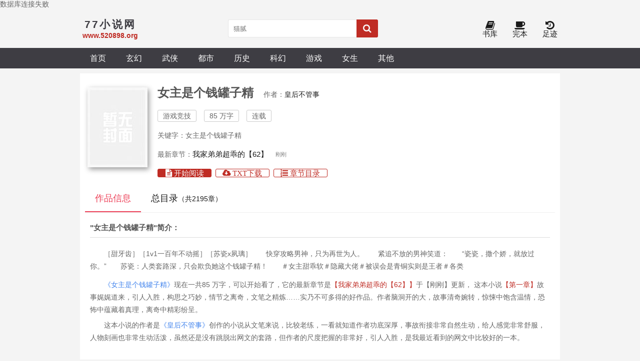

--- FILE ---
content_type: text/html; charset=utf-8
request_url: http://www.520898.org/book/6807.html
body_size: 47165
content:

数据库连接失败
<!DOCTYPE html>
<html lang="zh">

<head>
    <meta charset="UTF-8">
    <title>女主是个钱罐子精最新章节免费阅读-皇后不管事作品</title>
    <meta name="keywords" content="女主是个钱罐子精最新章节免费阅读,皇后不管事作品">
    <meta name="description" content="《女主是个钱罐子精》 ［甜牙齿］［1v1一百年不动摇］［苏瓷x夙璃］　　快穿攻略男神，只为再世为人。　　紧追不放的男神笑道：　　“瓷瓷，撒个娇，就放过你。”　　苏瓷：人类套路深，只会欺负她这个钱罐子精！　　＃女主甜乖软＃隐藏大佬＃被误会是青铜实则是王者＃各类">
    <meta property="og:type" content="novel">
    <meta property="og:title" content="女主是个钱罐子精">
    <meta property="og:description" content="《女主是个钱罐子精》 ［甜牙齿］［1v1一百年不动摇］［苏瓷x夙璃］　　快穿攻略男神，只为再世为人。　　紧追不放的男神笑道：　　“瓷瓷，撒个娇，就放过你。”　　苏瓷：人类套路深，只会欺负她这个钱罐子精！　　＃女主甜乖软＃隐藏大佬＃被误会是青铜实则是王者＃各类">
    <meta property="og:novel:category" content="游戏竞技">
    <meta property="og:novel:author" content="皇后不管事">
	<meta property="og:novel:author_link" content="/author/6807.html">
    <meta property="og:novel:book_name" content="女主是个钱罐子精">
    <meta property="og:novel:read_url" content="/book/6807.html">
    <meta property="og:novel:url" content="/book/6807.html">
    <meta property="og:novel:status" content="连载">
    <meta property="og:novel:update_time" content="2026-01-30 22:14:45">
    <meta property="og:novel:lastest_chapter_name" content="我家弟弟超乖的【62】">
    <meta property="og:novel:lastest_chapter_url" content="/6/6807/47233994.html">
<script type="application/ld+json">
	{
		"@context": "https://ziyuan.baidu.com/contexts/cambrian.jsonld",
		"@id": "http://www.520898.org/book/6807.html",
		"appid": "",
		"title": "女主是个钱罐子精",
		"images": [
			"http://www.520898.org/static/shipsay/nocover.jpg"
		],
		"pubDate": "2026-01-30 22:14:45"
	}
</script>
    <!-- header -->
<meta name="robots" content="all">
<meta name="googlebot" content="all">
<meta name="baiduspider" content="all">
<meta http-equiv="Cache-Control" content="no-siteapp">
<meta http-equiv="Cache-Control" content="no-transform">
<meta name="viewport" content="width=device-width, initial-scale=1.0, shrink-to-fit=no, user-scalable=no">
<meta http-equiv="X-UA-Compatible" content="ie=edge,chrome=1">
<base target="_self">
<link rel="shortcut icon" type="image/x-icon" href="/static/shipsay/favicon.ico" media="screen">
<link rel="stylesheet" href="https://cdn.staticfile.org/font-awesome/4.7.0/css/font-awesome.min.css">
<link rel="stylesheet" href="/static/shipsay/style.css">
<!-- <script src="//cdn.staticfile.org/jquery/3.4.0/jquery.min.js"></script>
<script src="//cdn.staticfile.org/jquery-cookie/1.4.1/jquery.cookie.min.js"></script>
<script src="//cdn.staticfile.org/jquery.lazyload/1.9.1/jquery.lazyload.min.js"></script> -->
<script src="/static/shipsay/jquery.min.js"></script>
<script src="/static/shipsay/jquery.cookie.min.js"></script>
<script src="/static/shipsay/jquery.lazyload.min.js"></script>
<script src="/static/shipsay/common.js"></script>
<!--[if lt IE 9]> <script src="https://oss.maxcdn.com/html5shiv/3.7.2/html5shiv.min.js"></script> <script src="https://oss.maxcdn.com/respond/1.4.2/respond.min.js"></script> <![endif]-->
</head>

<body>
    <header>
        <div class="container head">
            <a id="logo" href="/"><span>77小说网</span>
                <p>www.520898.org</p>
            </a>
            <script>search();</script>
            <div class="header_right">
                <a id="home" href="/"><i class="fa fa-home fa-lg"></i><br>首页</a>
                <!-- <a href="javascript:;" onclick="newmessage();" rel="nofollow"><i class="fa fa-pencil-square fa-lg"></i><br>留言</a> -->
                <!-- <a href="/bookcase/" rel="nofollow"><i class="fa fa-tags fa-lg"></i><br>书架</a> -->
                <a href="/sort/"><i class="fa fa-book fa-lg"></i><br>书库</a>
                <a href="/quanben/sort/"><i class="fa fa-coffee fa-lg"></i><br>完本</a>
                <a href="/history.html" rel="nofollow"><i class="fa fa-history fa-lg"></i><br>足迹</a>
            </div>
        </div>
    </header>
    <div class="navigation">
        <nav class="container">
            <a href="/">首页</a>
                            <a href="/sort/1/1/">玄幻</a>
                            <a href="/sort/2/1/">武侠</a>
                            <a href="/sort/3/1/">都市</a>
                            <a href="/sort/4/1/">历史</a>
                            <a href="/sort/5/1/">科幻</a>
                            <a href="/sort/6/1/">游戏</a>
                            <a href="/sort/7/1/">女生</a>
                            <a href="/sort/8/1/">其他</a>
                            
             <div id="user_panel">
                <!-- <script>logininfo();</script>-->
            </div> 
        </nav>
    </div>
    <!-- /header -->    <div class="container">
        <section class="section">
            <div class="novel_info_main">
                <img src="http://www.520898.org/static/shipsay/nocover.jpg" alt="女主是个钱罐子精" />
                <div class="novel_info_title">
                    <h1>女主是个钱罐子精</h1><i>作者：<a href="/author/6807.html">皇后不管事</a></i>
                    <p>
                        <span>游戏竞技</span><span>85 万字</span>
                        <span>连载</span>
                    </p>

                                            <p>关键字：女主是个钱罐子精</p>
                    
                    <div class="flex to100">最新章节：<a href="/6/6807/47233994.html">我家弟弟超乖的【62】</a><em class="s_gray">刚刚</em></div>

                    <div class="flex">
                        <a class="l_btn" href="/6/6807/6210974.html"><i class="fa fa-file-text"> 开始阅读</i></a>
                        <a class="l_btn_0" href="/txt/6807.html" rel="nofollow"><i class="fa fa-cloud-download"> TXT下载</i></a>
                        <a class="l_btn_0" href="javascript:a_catalog();" rel="nofollow"><i class="fa fa-list-ol"> 章节目录</i></a>
                    </div>
                </div>
            </div>

            <ul class="flex ulcard">
                <li class="act"><a id="a_info" href="javascript:a_info();">作品信息</a></li>
                <li><a id="a_catalog" href="javascript:a_catalog();">总目录<span>（共2195章）</span></a></li>
            </ul>
<div class="container">
  <div class="side_commend" style="width:100%;">
    <div class="box">
      <div class="title">"女主是个钱罐子精"简介：</div>
	    <div class="intro">
		<p><p> ［甜牙齿］［1v1一百年不动摇］［苏瓷x夙璃］　　快穿攻略男神，只为再世为人。　　紧追不放的男神笑道：　　“瓷瓷，撒个娇，就放过你。”　　苏瓷：人类套路深，只会欺负她这个钱罐子精！　　＃女主甜乖软＃隐藏大佬＃被误会是青铜实则是王者＃各类</p></p>
		<p><a class="blue" href="/book/6807.html" title="女主是个钱罐子精">《女主是个钱罐子精》</a>现在一共85 万字，可以开始看了，它的最新章节是<a class="red" href="/6/6807/47233994.html">【我家弟弟超乖的【62】】</a>于【刚刚】更新，
		这本小说<a class="red" href="/6/6807/6210974.html">【第一章】</a>故事娓娓道来，引人入胜，构思之巧妙，情节之离奇，文笔之精炼……实乃不可多得的好作品。作者脑洞开的大，故事清奇婉转，惊悚中饱含温情，恐怖中蕴藏着真理，离奇中精彩纷呈。</p>
		<p>这本小说的作者是<a class="blue"  href="/author/6807.html">《皇后不管事》</a>创作的小说从文笔来说，比较老练，一看就知道作者功底深厚，事故衔接非常自然生动，给人感觉非常舒服，人物刻画也非常生动活泼，虽然还是没有跳脱出网文的套路，但作者的尺度把握的非常好，引人入胜，是我最近看到的网文中比较好的一本。</p>
	  </div>
    </div>
  </div>
</div>
            <div id="info">

                <div class="section chapter_list">
                    <div class="title jcc">《女主是个钱罐子精》最新章节</div>
                    <ul>
                                                <li><a href="/6/6807/47233994.html" title="女主是个钱罐子精 我家弟弟超乖的【62】">我家弟弟超乖的【62】</a></li>
                                                <li><a href="/6/6807/47233993.html" title="女主是个钱罐子精 第十七章Hello，校草大人【17】">第十七章Hello，校草大人【17】</a></li>
                                                <li><a href="/6/6807/40860441.html" title="女主是个钱罐子精 夙璃x苏瓷（完）">夙璃x苏瓷（完）</a></li>
                                                <li><a href="/6/6807/35815116.html" title="女主是个钱罐子精 管管有话说">管管有话说</a></li>
                                                <li><a href="/6/6807/35815086.html" title="女主是个钱罐子精 哥哥，缺女友粉吗【95】">哥哥，缺女友粉吗【95】</a></li>
                                                <li><a href="/6/6807/35815082.html" title="女主是个钱罐子精 哥哥，缺女友粉吗【75】">哥哥，缺女友粉吗【75】</a></li>
                                                <li><a href="/6/6807/35815031.html" title="女主是个钱罐子精 哥哥【56】">哥哥【56】</a></li>
                                                <li><a href="/6/6807/35815027.html" title="女主是个钱罐子精 哥哥【25】">哥哥【25】</a></li>
                                                <li><a href="/6/6807/35815022.html" title="女主是个钱罐子精 小仙女【52】">小仙女【52】</a></li>
                                                <li><a href="/6/6807/35815019.html" title="女主是个钱罐子精 小仙女【41】">小仙女【41】</a></li>
                                                <li><a href="/6/6807/35815018.html" title="女主是个钱罐子精 坏学生的小仙女【40】">坏学生的小仙女【40】</a></li>
                                                <li><a href="/6/6807/35815006.html" title="女主是个钱罐子精 先生，要抱抱【6】">先生，要抱抱【6】</a></li>
                                            </ul>
                </div>
                <div class="section chapter_list">
                    <div class="title jcc">《女主是个钱罐子精》第1-500章</div>
                    <ul>
                                                    <li><a href="/6/6807/6210974.html" title="第一章 Hello，校草大人【1】" rel="chapter">第一章 Hello，校草大人【1】</a></li>
                                                    <li><a href="/6/6807/6210975.html" title="第二章 Hello，校草大人【2】" rel="chapter">第二章 Hello，校草大人【2】</a></li>
                                                    <li><a href="/6/6807/6210976.html" title="第三章 Hello，校草大人【3】" rel="chapter">第三章 Hello，校草大人【3】</a></li>
                                                    <li><a href="/6/6807/6210977.html" title="第四章 Hello，校草大人【4】" rel="chapter">第四章 Hello，校草大人【4】</a></li>
                                                    <li><a href="/6/6807/6210978.html" title="第五章 Hello，校草大人【5】" rel="chapter">第五章 Hello，校草大人【5】</a></li>
                                                    <li><a href="/6/6807/6210979.html" title="第六章 Hello，校草大人【6】" rel="chapter">第六章 Hello，校草大人【6】</a></li>
                                                    <li><a href="/6/6807/6210981.html" title="第七章 Hello，校草大人【7】" rel="chapter">第七章 Hello，校草大人【7】</a></li>
                                                    <li><a href="/6/6807/6210982.html" title="第八章 Hello，校草大人【8】" rel="chapter">第八章 Hello，校草大人【8】</a></li>
                                                    <li><a href="/6/6807/6210983.html" title="第九章 Hello，校草大人【9】" rel="chapter">第九章 Hello，校草大人【9】</a></li>
                                                    <li><a href="/6/6807/6210984.html" title="第十章 Hello，校草大人【10】" rel="chapter">第十章 Hello，校草大人【10】</a></li>
                                                    <li><a href="/6/6807/6210985.html" title="第十一章 Hello，校草大人【11】" rel="chapter">第十一章 Hello，校草大人【11】</a></li>
                                                    <li><a href="/6/6807/6210986.html" title="第十二章 Hello，校草大人【12】" rel="chapter">第十二章 Hello，校草大人【12】</a></li>
                                                    <li><a href="/6/6807/6210987.html" title="第十三章Hello，校草大人【13】" rel="chapter">第十三章Hello，校草大人【13】</a></li>
                                                    <li><a href="/6/6807/6210988.html" title="第十四章Hello，校草大人【14】" rel="chapter">第十四章Hello，校草大人【14】</a></li>
                                                    <li><a href="/6/6807/6210990.html" title="第十五章Hello，校草大人【15】" rel="chapter">第十五章Hello，校草大人【15】</a></li>
                                                    <li><a href="/6/6807/6210991.html" title="第十六章Hello，校草大人【16】" rel="chapter">第十六章Hello，校草大人【16】</a></li>
                                                    <li><a href="/6/6807/6210992.html" title="第十八章Hello，校草大人【18】" rel="chapter">第十八章Hello，校草大人【18】</a></li>
                                                    <li><a href="/6/6807/6210993.html" title="第十九章Hello，校草大人【19】" rel="chapter">第十九章Hello，校草大人【19】</a></li>
                                                    <li><a href="/6/6807/6210994.html" title="第二十章Hello，校草大人【20】" rel="chapter">第二十章Hello，校草大人【20】</a></li>
                                                    <li><a href="/6/6807/6210996.html" title="第二十一章Hello，校草大人【21】" rel="chapter">第二十一章Hello，校草大人【21】</a></li>
                                                    <li><a href="/6/6807/6211000.html" title="第二十二章Hello，校草大人【22】" rel="chapter">第二十二章Hello，校草大人【22】</a></li>
                                                    <li><a href="/6/6807/6211001.html" title="第二十三章Hello，校草大人【23】" rel="chapter">第二十三章Hello，校草大人【23】</a></li>
                                                    <li><a href="/6/6807/6211003.html" title="第二十四章Hello，校草大人【24】" rel="chapter">第二十四章Hello，校草大人【24】</a></li>
                                                    <li><a href="/6/6807/6211005.html" title="第二十五章Hello，校草大人【25】" rel="chapter">第二十五章Hello，校草大人【25】</a></li>
                                                    <li><a href="/6/6807/6211006.html" title="第二十六章Hello，校草大人【26】" rel="chapter">第二十六章Hello，校草大人【26】</a></li>
                                                    <li><a href="/6/6807/6211007.html" title="第二十七章Hello，校草大人【27】" rel="chapter">第二十七章Hello，校草大人【27】</a></li>
                                                    <li><a href="/6/6807/6211008.html" title="第二十八章Hello，校草大人【28】" rel="chapter">第二十八章Hello，校草大人【28】</a></li>
                                                    <li><a href="/6/6807/6211009.html" title="第二十九章Hello，校草大人【29】" rel="chapter">第二十九章Hello，校草大人【29】</a></li>
                                                    <li><a href="/6/6807/6211011.html" title="第三十章Hello，校草大人【30】" rel="chapter">第三十章Hello，校草大人【30】</a></li>
                                                    <li><a href="/6/6807/6211012.html" title="第三十一章Hello，校草大人【31】" rel="chapter">第三十一章Hello，校草大人【31】</a></li>
                                                    <li><a href="/6/6807/6211013.html" title="第三十二章Hello，校草大人【32】" rel="chapter">第三十二章Hello，校草大人【32】</a></li>
                                                    <li><a href="/6/6807/6211016.html" title="第三十四章Hello，校草大人【34】" rel="chapter">第三十四章Hello，校草大人【34】</a></li>
                                                    <li><a href="/6/6807/6211017.html" title="第三十五章Hello，校草大人【35】" rel="chapter">第三十五章Hello，校草大人【35】</a></li>
                                                    <li><a href="/6/6807/6211018.html" title="第三十六章Hello，校草大人【36】" rel="chapter">第三十六章Hello，校草大人【36】</a></li>
                                                    <li><a href="/6/6807/6211019.html" title="第三十七章Hello，校草大人【37】" rel="chapter">第三十七章Hello，校草大人【37】</a></li>
                                                    <li><a href="/6/6807/6211020.html" title="第三十八章Hello，校草大人【38】" rel="chapter">第三十八章Hello，校草大人【38】</a></li>
                                                    <li><a href="/6/6807/6211021.html" title="第三十九章Hello，校草大人【39】" rel="chapter">第三十九章Hello，校草大人【39】</a></li>
                                                    <li><a href="/6/6807/6211022.html" title="第四十章Hello，校草大人【40】" rel="chapter">第四十章Hello，校草大人【40】</a></li>
                                                    <li><a href="/6/6807/6211023.html" title="第四十一章Hello，校草大人【41】" rel="chapter">第四十一章Hello，校草大人【41】</a></li>
                                                    <li><a href="/6/6807/6211024.html" title="第四十二章Hello，校草大人【42】" rel="chapter">第四十二章Hello，校草大人【42】</a></li>
                                                    <li><a href="/6/6807/6211025.html" title="第四十三章Hello，校草大人【43】" rel="chapter">第四十三章Hello，校草大人【43】</a></li>
                                                    <li><a href="/6/6807/6211026.html" title="第四十四章Hello，校草大人【44】" rel="chapter">第四十四章Hello，校草大人【44】</a></li>
                                                    <li><a href="/6/6807/6211027.html" title="第四十五章Hello，校草大人【45】" rel="chapter">第四十五章Hello，校草大人【45】</a></li>
                                                    <li><a href="/6/6807/6211028.html" title="第四十六章Hello，校草大人【46】" rel="chapter">第四十六章Hello，校草大人【46】</a></li>
                                                    <li><a href="/6/6807/6211029.html" title="Hello，校草大人【47】" rel="chapter">Hello，校草大人【47】</a></li>
                                                    <li><a href="/6/6807/6211030.html" title="Hello，校草大人【48】" rel="chapter">Hello，校草大人【48】</a></li>
                                                    <li><a href="/6/6807/6211031.html" title="Hello，校草大人【49】" rel="chapter">Hello，校草大人【49】</a></li>
                                                    <li><a href="/6/6807/6211032.html" title="Hello，校草大人【50】" rel="chapter">Hello，校草大人【50】</a></li>
                                                    <li><a href="/6/6807/6211033.html" title="Hello，校草大人【51】" rel="chapter">Hello，校草大人【51】</a></li>
                                                    <li><a href="/6/6807/6211034.html" title="Hello，校草大人【52】" rel="chapter">Hello，校草大人【52】</a></li>
                                                    <li><a href="/6/6807/6211035.html" title="Hello，校草大人【53】" rel="chapter">Hello，校草大人【53】</a></li>
                                                    <li><a href="/6/6807/6211036.html" title="Hello，校草大人【54】" rel="chapter">Hello，校草大人【54】</a></li>
                                                    <li><a href="/6/6807/6211037.html" title="Hello，校草大人【55】" rel="chapter">Hello，校草大人【55】</a></li>
                                                    <li><a href="/6/6807/6211038.html" title="Hello，校草大人【56】" rel="chapter">Hello，校草大人【56】</a></li>
                                                    <li><a href="/6/6807/6211039.html" title="Hello，校草大人【57】" rel="chapter">Hello，校草大人【57】</a></li>
                                                    <li><a href="/6/6807/6211041.html" title="Hello，校草大人【58】" rel="chapter">Hello，校草大人【58】</a></li>
                                                    <li><a href="/6/6807/6211042.html" title="Hello，校草大人【59】" rel="chapter">Hello，校草大人【59】</a></li>
                                                    <li><a href="/6/6807/6211043.html" title="Hello，校草大人【60】" rel="chapter">Hello，校草大人【60】</a></li>
                                                    <li><a href="/6/6807/6211044.html" title="Hello，校草大人【61】" rel="chapter">Hello，校草大人【61】</a></li>
                                                    <li><a href="/6/6807/6211045.html" title="Hello，校草大人【62】" rel="chapter">Hello，校草大人【62】</a></li>
                                                    <li><a href="/6/6807/6211046.html" title="Hello，校草大人【63】" rel="chapter">Hello，校草大人【63】</a></li>
                                                    <li><a href="/6/6807/6211047.html" title="Hello，校草大人【64】" rel="chapter">Hello，校草大人【64】</a></li>
                                                    <li><a href="/6/6807/6211048.html" title="Hello，校草大人【65】" rel="chapter">Hello，校草大人【65】</a></li>
                                                    <li><a href="/6/6807/6211049.html" title="Hello，校草大人【66】" rel="chapter">Hello，校草大人【66】</a></li>
                                                    <li><a href="/6/6807/6211050.html" title="Hello，校草大人【67】" rel="chapter">Hello，校草大人【67】</a></li>
                                                    <li><a href="/6/6807/6211051.html" title="我家弟弟超乖的【1】" rel="chapter">我家弟弟超乖的【1】</a></li>
                                                    <li><a href="/6/6807/6211052.html" title="我家弟弟超乖的【2】" rel="chapter">我家弟弟超乖的【2】</a></li>
                                                    <li><a href="/6/6807/6211053.html" title="我家弟弟超乖的【3】" rel="chapter">我家弟弟超乖的【3】</a></li>
                                                    <li><a href="/6/6807/6211054.html" title="我家弟弟超乖的【4】" rel="chapter">我家弟弟超乖的【4】</a></li>
                                                    <li><a href="/6/6807/6211055.html" title="我家弟弟超乖的【5】" rel="chapter">我家弟弟超乖的【5】</a></li>
                                                    <li><a href="/6/6807/6211056.html" title="我家弟弟超乖的【6】" rel="chapter">我家弟弟超乖的【6】</a></li>
                                                    <li><a href="/6/6807/6211057.html" title="我家弟弟超乖的【7】" rel="chapter">我家弟弟超乖的【7】</a></li>
                                                    <li><a href="/6/6807/6211058.html" title="我家弟弟超乖的【8】" rel="chapter">我家弟弟超乖的【8】</a></li>
                                                    <li><a href="/6/6807/6211060.html" title="我家弟弟超乖的【9】" rel="chapter">我家弟弟超乖的【9】</a></li>
                                                    <li><a href="/6/6807/6211061.html" title="我家弟弟超乖的【10】" rel="chapter">我家弟弟超乖的【10】</a></li>
                                                    <li><a href="/6/6807/6211062.html" title="我家弟弟超乖的【11】" rel="chapter">我家弟弟超乖的【11】</a></li>
                                                    <li><a href="/6/6807/6211063.html" title="我家弟弟超乖的【13】" rel="chapter">我家弟弟超乖的【13】</a></li>
                                                    <li><a href="/6/6807/6211064.html" title="我家弟弟超乖的【14】" rel="chapter">我家弟弟超乖的【14】</a></li>
                                                    <li><a href="/6/6807/6211065.html" title="我家弟弟超乖的【15】" rel="chapter">我家弟弟超乖的【15】</a></li>
                                                    <li><a href="/6/6807/6211066.html" title="我家弟弟超乖的【18】" rel="chapter">我家弟弟超乖的【18】</a></li>
                                                    <li><a href="/6/6807/6211067.html" title="我家弟弟超乖的【20】" rel="chapter">我家弟弟超乖的【20】</a></li>
                                                    <li><a href="/6/6807/6211068.html" title="我家弟弟超乖的【21】" rel="chapter">我家弟弟超乖的【21】</a></li>
                                                    <li><a href="/6/6807/6211069.html" title="我家弟弟超乖的【25】" rel="chapter">我家弟弟超乖的【25】</a></li>
                                                    <li><a href="/6/6807/6211070.html" title="我家弟弟超乖的【26】" rel="chapter">我家弟弟超乖的【26】</a></li>
                                                    <li><a href="/6/6807/6211071.html" title="我家弟弟超乖的【27】" rel="chapter">我家弟弟超乖的【27】</a></li>
                                                    <li><a href="/6/6807/6211072.html" title="我家弟弟超乖的【28】" rel="chapter">我家弟弟超乖的【28】</a></li>
                                                    <li><a href="/6/6807/6211073.html" title="我家弟弟超乖的【29】" rel="chapter">我家弟弟超乖的【29】</a></li>
                                                    <li><a href="/6/6807/6211074.html" title="我家弟弟超乖的【30】" rel="chapter">我家弟弟超乖的【30】</a></li>
                                                    <li><a href="/6/6807/6211075.html" title="我家弟弟超乖的【31】" rel="chapter">我家弟弟超乖的【31】</a></li>
                                                    <li><a href="/6/6807/6211076.html" title="我家弟弟超乖的【32】" rel="chapter">我家弟弟超乖的【32】</a></li>
                                                    <li><a href="/6/6807/6211077.html" title="我家弟弟超乖的【33】" rel="chapter">我家弟弟超乖的【33】</a></li>
                                                    <li><a href="/6/6807/6211078.html" title="我家弟弟超乖的【34】" rel="chapter">我家弟弟超乖的【34】</a></li>
                                                    <li><a href="/6/6807/6211079.html" title="我家弟弟超乖的【36】" rel="chapter">我家弟弟超乖的【36】</a></li>
                                                    <li><a href="/6/6807/6211081.html" title="我家弟弟超乖的【37】" rel="chapter">我家弟弟超乖的【37】</a></li>
                                                    <li><a href="/6/6807/6211082.html" title="我家弟弟超乖的【38】" rel="chapter">我家弟弟超乖的【38】</a></li>
                                                    <li><a href="/6/6807/6211083.html" title="我家弟弟超乖的【39】" rel="chapter">我家弟弟超乖的【39】</a></li>
                                                    <li><a href="/6/6807/6211084.html" title="我家弟弟超乖的【40】" rel="chapter">我家弟弟超乖的【40】</a></li>
                                                    <li><a href="/6/6807/6211085.html" title="我家弟弟超乖的【41】" rel="chapter">我家弟弟超乖的【41】</a></li>
                                                    <li><a href="/6/6807/6211086.html" title="我家弟弟超乖的【42】" rel="chapter">我家弟弟超乖的【42】</a></li>
                                                    <li><a href="/6/6807/6211087.html" title="我家弟弟超乖的【43】" rel="chapter">我家弟弟超乖的【43】</a></li>
                                                    <li><a href="/6/6807/6211088.html" title="我家弟弟超乖的【44】" rel="chapter">我家弟弟超乖的【44】</a></li>
                                                    <li><a href="/6/6807/6211089.html" title="我家弟弟超乖的【45】" rel="chapter">我家弟弟超乖的【45】</a></li>
                                                    <li><a href="/6/6807/6211090.html" title="我家弟弟超乖的【46】" rel="chapter">我家弟弟超乖的【46】</a></li>
                                                    <li><a href="/6/6807/6211092.html" title="我家弟弟超乖的【47】" rel="chapter">我家弟弟超乖的【47】</a></li>
                                                    <li><a href="/6/6807/6211093.html" title="我家弟弟超乖的【48】" rel="chapter">我家弟弟超乖的【48】</a></li>
                                                    <li><a href="/6/6807/6211097.html" title="我家弟弟超乖的【49】" rel="chapter">我家弟弟超乖的【49】</a></li>
                                                    <li><a href="/6/6807/6211098.html" title="我家弟弟超乖的【50】" rel="chapter">我家弟弟超乖的【50】</a></li>
                                                    <li><a href="/6/6807/6211099.html" title="我家弟弟超乖的【51】" rel="chapter">我家弟弟超乖的【51】</a></li>
                                                    <li><a href="/6/6807/6211102.html" title="我家弟弟超乖的【52】" rel="chapter">我家弟弟超乖的【52】</a></li>
                                                    <li><a href="/6/6807/6211103.html" title="我家弟弟超乖的【54】" rel="chapter">我家弟弟超乖的【54】</a></li>
                                                    <li><a href="/6/6807/6211104.html" title="我家弟弟超乖的【55】" rel="chapter">我家弟弟超乖的【55】</a></li>
                                                    <li><a href="/6/6807/6211105.html" title="我家弟弟超乖的【56】" rel="chapter">我家弟弟超乖的【56】</a></li>
                                                    <li><a href="/6/6807/6211106.html" title="我家弟弟超乖的【57】" rel="chapter">我家弟弟超乖的【57】</a></li>
                                                    <li><a href="/6/6807/6211108.html" title="我家弟弟超乖的【58】" rel="chapter">我家弟弟超乖的【58】</a></li>
                                                    <li><a href="/6/6807/6211109.html" title="我家弟弟超乖的【59】" rel="chapter">我家弟弟超乖的【59】</a></li>
                                                    <li><a href="/6/6807/6211110.html" title="我家弟弟超乖的【63】" rel="chapter">我家弟弟超乖的【63】</a></li>
                                                    <li><a href="/6/6807/6211111.html" title="我家弟弟超乖的【64】" rel="chapter">我家弟弟超乖的【64】</a></li>
                                                    <li><a href="/6/6807/6211112.html" title="我家弟弟超乖的【65】" rel="chapter">我家弟弟超乖的【65】</a></li>
                                                    <li><a href="/6/6807/6211113.html" title="我家弟弟超乖的【68】" rel="chapter">我家弟弟超乖的【68】</a></li>
                                                    <li><a href="/6/6807/6211114.html" title="弟弟独白【69】" rel="chapter">弟弟独白【69】</a></li>
                                                    <li><a href="/6/6807/6211115.html" title="修罗王爷，小萌妃【1】" rel="chapter">修罗王爷，小萌妃【1】</a></li>
                                                    <li><a href="/6/6807/6211116.html" title="修罗王爷，小萌妃【2】" rel="chapter">修罗王爷，小萌妃【2】</a></li>
                                                    <li><a href="/6/6807/6211117.html" title="修罗王爷，小萌妃【3】" rel="chapter">修罗王爷，小萌妃【3】</a></li>
                                                    <li><a href="/6/6807/6211118.html" title="修罗王爷，小萌妃【4】" rel="chapter">修罗王爷，小萌妃【4】</a></li>
                                                    <li><a href="/6/6807/6211119.html" title="修罗王爷，小萌妃【5】" rel="chapter">修罗王爷，小萌妃【5】</a></li>
                                                    <li><a href="/6/6807/6211121.html" title="修罗王爷，小萌妃【6】" rel="chapter">修罗王爷，小萌妃【6】</a></li>
                                                    <li><a href="/6/6807/6211123.html" title="修罗王爷，小萌妃【7】" rel="chapter">修罗王爷，小萌妃【7】</a></li>
                                                    <li><a href="/6/6807/6211124.html" title="修罗王爷，小萌妃【8】" rel="chapter">修罗王爷，小萌妃【8】</a></li>
                                                    <li><a href="/6/6807/6211125.html" title="修罗王爷，小萌妃【9】" rel="chapter">修罗王爷，小萌妃【9】</a></li>
                                                    <li><a href="/6/6807/6211127.html" title="修罗王爷，小萌妃【10】" rel="chapter">修罗王爷，小萌妃【10】</a></li>
                                                    <li><a href="/6/6807/6211128.html" title="修罗王爷，小萌妃【11】" rel="chapter">修罗王爷，小萌妃【11】</a></li>
                                                    <li><a href="/6/6807/6211129.html" title="修罗王爷，小萌妃【12】" rel="chapter">修罗王爷，小萌妃【12】</a></li>
                                                    <li><a href="/6/6807/6211131.html" title="修罗王爷，小萌妃【13】" rel="chapter">修罗王爷，小萌妃【13】</a></li>
                                                    <li><a href="/6/6807/6211134.html" title="修罗王爷，小萌妃【14】" rel="chapter">修罗王爷，小萌妃【14】</a></li>
                                                    <li><a href="/6/6807/6211135.html" title="修罗王爷，小萌妃【15】" rel="chapter">修罗王爷，小萌妃【15】</a></li>
                                                    <li><a href="/6/6807/6211136.html" title="修罗王爷，小萌妃【16】" rel="chapter">修罗王爷，小萌妃【16】</a></li>
                                                    <li><a href="/6/6807/6211138.html" title="修罗王爷，小萌妃【17】" rel="chapter">修罗王爷，小萌妃【17】</a></li>
                                                    <li><a href="/6/6807/6211139.html" title="修罗王爷，小萌妃【18】" rel="chapter">修罗王爷，小萌妃【18】</a></li>
                                                    <li><a href="/6/6807/6211140.html" title="修罗王爷，小萌妃【19】" rel="chapter">修罗王爷，小萌妃【19】</a></li>
                                                    <li><a href="/6/6807/6211141.html" title="修罗王爷，小萌妃【20】" rel="chapter">修罗王爷，小萌妃【20】</a></li>
                                                    <li><a href="/6/6807/6211142.html" title="修罗王爷，小萌妃【21】" rel="chapter">修罗王爷，小萌妃【21】</a></li>
                                                    <li><a href="/6/6807/6211143.html" title="修罗王爷，小萌妃【22】" rel="chapter">修罗王爷，小萌妃【22】</a></li>
                                                    <li><a href="/6/6807/6211144.html" title="修罗王爷，小萌妃【23】" rel="chapter">修罗王爷，小萌妃【23】</a></li>
                                                    <li><a href="/6/6807/6211145.html" title="修罗王爷，小萌妃【24】" rel="chapter">修罗王爷，小萌妃【24】</a></li>
                                                    <li><a href="/6/6807/6211146.html" title="修罗王爷，小萌妃【25】" rel="chapter">修罗王爷，小萌妃【25】</a></li>
                                                    <li><a href="/6/6807/6211147.html" title="修罗王爷，小萌妃【27】" rel="chapter">修罗王爷，小萌妃【27】</a></li>
                                                    <li><a href="/6/6807/6211148.html" title="修罗王爷，小萌妃【28】" rel="chapter">修罗王爷，小萌妃【28】</a></li>
                                                    <li><a href="/6/6807/6211149.html" title="修罗王爷，小萌妃【29】" rel="chapter">修罗王爷，小萌妃【29】</a></li>
                                                    <li><a href="/6/6807/6211150.html" title="修罗王爷，小萌妃【30】" rel="chapter">修罗王爷，小萌妃【30】</a></li>
                                                    <li><a href="/6/6807/6211151.html" title="修罗王爷，小萌妃【31】" rel="chapter">修罗王爷，小萌妃【31】</a></li>
                                                    <li><a href="/6/6807/6211152.html" title="修罗王爷，小萌妃【32】" rel="chapter">修罗王爷，小萌妃【32】</a></li>
                                                    <li><a href="/6/6807/6211153.html" title="修罗王爷，小萌妃【33】" rel="chapter">修罗王爷，小萌妃【33】</a></li>
                                                    <li><a href="/6/6807/6211154.html" title="修罗王爷，小萌妃【34】" rel="chapter">修罗王爷，小萌妃【34】</a></li>
                                                    <li><a href="/6/6807/6211155.html" title="修罗王爷，小萌妃【35】" rel="chapter">修罗王爷，小萌妃【35】</a></li>
                                                    <li><a href="/6/6807/6211156.html" title="修罗王爷，小萌妃【36】" rel="chapter">修罗王爷，小萌妃【36】</a></li>
                                                    <li><a href="/6/6807/6211157.html" title="修罗王爷，小萌妃【37】" rel="chapter">修罗王爷，小萌妃【37】</a></li>
                                                    <li><a href="/6/6807/6211158.html" title="修罗王爷，小萌妃【38】" rel="chapter">修罗王爷，小萌妃【38】</a></li>
                                                    <li><a href="/6/6807/6211159.html" title="修罗王爷，小萌妃【39】" rel="chapter">修罗王爷，小萌妃【39】</a></li>
                                                    <li><a href="/6/6807/6211160.html" title="修罗王爷，小萌妃【40】" rel="chapter">修罗王爷，小萌妃【40】</a></li>
                                                    <li><a href="/6/6807/6211161.html" title="修罗王爷，小萌妃【41】" rel="chapter">修罗王爷，小萌妃【41】</a></li>
                                                    <li><a href="/6/6807/6211162.html" title="修罗王爷，小萌妃【42】" rel="chapter">修罗王爷，小萌妃【42】</a></li>
                                                    <li><a href="/6/6807/6211163.html" title="修罗王爷，小萌妃【43】" rel="chapter">修罗王爷，小萌妃【43】</a></li>
                                                    <li><a href="/6/6807/6211164.html" title="修罗王爷，小萌妃【44】" rel="chapter">修罗王爷，小萌妃【44】</a></li>
                                                    <li><a href="/6/6807/6211165.html" title="修罗王爷，小萌妃【45】" rel="chapter">修罗王爷，小萌妃【45】</a></li>
                                                    <li><a href="/6/6807/6211166.html" title="修罗王爷，小萌妃【46】" rel="chapter">修罗王爷，小萌妃【46】</a></li>
                                                    <li><a href="/6/6807/6211167.html" title="修罗王爷，小萌妃【48】" rel="chapter">修罗王爷，小萌妃【48】</a></li>
                                                    <li><a href="/6/6807/6211168.html" title="修罗王爷，小萌妃【50】" rel="chapter">修罗王爷，小萌妃【50】</a></li>
                                                    <li><a href="/6/6807/6211170.html" title="修罗王爷，小萌妃【51】" rel="chapter">修罗王爷，小萌妃【51】</a></li>
                                                    <li><a href="/6/6807/6211171.html" title="修罗王爷，小萌妃【52】" rel="chapter">修罗王爷，小萌妃【52】</a></li>
                                                    <li><a href="/6/6807/6211172.html" title="修罗王爷，小萌妃【53】" rel="chapter">修罗王爷，小萌妃【53】</a></li>
                                                    <li><a href="/6/6807/6211173.html" title="修罗王爷，小萌妃【54】" rel="chapter">修罗王爷，小萌妃【54】</a></li>
                                                    <li><a href="/6/6807/6211174.html" title="修罗王爷，小萌妃【55】" rel="chapter">修罗王爷，小萌妃【55】</a></li>
                                                    <li><a href="/6/6807/6211175.html" title="修罗王爷，小萌妃【56】" rel="chapter">修罗王爷，小萌妃【56】</a></li>
                                                    <li><a href="/6/6807/6211176.html" title="修罗王爷，小萌妃【57】" rel="chapter">修罗王爷，小萌妃【57】</a></li>
                                                    <li><a href="/6/6807/6211177.html" title="修罗王爷，小萌妃【58】" rel="chapter">修罗王爷，小萌妃【58】</a></li>
                                                    <li><a href="/6/6807/6211178.html" title="修罗王爷，小萌妃【59】" rel="chapter">修罗王爷，小萌妃【59】</a></li>
                                                    <li><a href="/6/6807/6211179.html" title="修罗王爷，小萌妃【60】" rel="chapter">修罗王爷，小萌妃【60】</a></li>
                                                    <li><a href="/6/6807/6211182.html" title="修罗王爷，小萌妃【61】" rel="chapter">修罗王爷，小萌妃【61】</a></li>
                                                    <li><a href="/6/6807/6211183.html" title="修罗王爷，小萌妃【62】" rel="chapter">修罗王爷，小萌妃【62】</a></li>
                                                    <li><a href="/6/6807/6211184.html" title="修罗王爷，小萌妃【63】" rel="chapter">修罗王爷，小萌妃【63】</a></li>
                                                    <li><a href="/6/6807/6211185.html" title="修罗王爷，小萌妃【64】" rel="chapter">修罗王爷，小萌妃【64】</a></li>
                                                    <li><a href="/6/6807/6211186.html" title="修罗王爷，小萌妃【65】" rel="chapter">修罗王爷，小萌妃【65】</a></li>
                                                    <li><a href="/6/6807/6211188.html" title="修罗王爷，小萌妃【66】" rel="chapter">修罗王爷，小萌妃【66】</a></li>
                                                    <li><a href="/6/6807/6211189.html" title="修罗王爷，小萌妃【67】" rel="chapter">修罗王爷，小萌妃【67】</a></li>
                                                    <li><a href="/6/6807/6211191.html" title="修罗王爷，小萌妃【68】" rel="chapter">修罗王爷，小萌妃【68】</a></li>
                                                    <li><a href="/6/6807/6211192.html" title="修罗王爷，小萌妃【69】" rel="chapter">修罗王爷，小萌妃【69】</a></li>
                                                    <li><a href="/6/6807/6211193.html" title="粉的cp天下第一甜【1】" rel="chapter">粉的cp天下第一甜【1】</a></li>
                                                    <li><a href="/6/6807/6211195.html" title="粉的cp天下第一甜【2】" rel="chapter">粉的cp天下第一甜【2】</a></li>
                                                    <li><a href="/6/6807/6211196.html" title="粉的cp天下第一甜【3】" rel="chapter">粉的cp天下第一甜【3】</a></li>
                                                    <li><a href="/6/6807/6211197.html" title="粉的cp天下第一甜【4】" rel="chapter">粉的cp天下第一甜【4】</a></li>
                                                    <li><a href="/6/6807/6211198.html" title="粉的cp天下第一甜【5】" rel="chapter">粉的cp天下第一甜【5】</a></li>
                                                    <li><a href="/6/6807/6211199.html" title="粉的cp天下第一甜【6】" rel="chapter">粉的cp天下第一甜【6】</a></li>
                                                    <li><a href="/6/6807/6211200.html" title="粉的cp天下第一甜【7】" rel="chapter">粉的cp天下第一甜【7】</a></li>
                                                    <li><a href="/6/6807/6211201.html" title="粉的cp天下第一甜【8】" rel="chapter">粉的cp天下第一甜【8】</a></li>
                                                    <li><a href="/6/6807/6211203.html" title="粉的cp天下第一甜【9】" rel="chapter">粉的cp天下第一甜【9】</a></li>
                                                    <li><a href="/6/6807/6211204.html" title="粉的cp天下第一甜【10】" rel="chapter">粉的cp天下第一甜【10】</a></li>
                                                    <li><a href="/6/6807/6211205.html" title="粉的cp天下第一甜【11】" rel="chapter">粉的cp天下第一甜【11】</a></li>
                                                    <li><a href="/6/6807/6211206.html" title="粉的cp天下第一甜【12】" rel="chapter">粉的cp天下第一甜【12】</a></li>
                                                    <li><a href="/6/6807/6211207.html" title="粉的cp天下第一甜【13】" rel="chapter">粉的cp天下第一甜【13】</a></li>
                                                    <li><a href="/6/6807/6211208.html" title="粉的cp天下第一甜【14】" rel="chapter">粉的cp天下第一甜【14】</a></li>
                                                    <li><a href="/6/6807/6211210.html" title="粉的cp天下第一甜【15】" rel="chapter">粉的cp天下第一甜【15】</a></li>
                                                    <li><a href="/6/6807/6211211.html" title="粉的cp天下第一甜【16】" rel="chapter">粉的cp天下第一甜【16】</a></li>
                                                    <li><a href="/6/6807/6211212.html" title="粉的cp天下第一甜【17】" rel="chapter">粉的cp天下第一甜【17】</a></li>
                                                    <li><a href="/6/6807/6211213.html" title="粉的cp天下第一甜【18】" rel="chapter">粉的cp天下第一甜【18】</a></li>
                                                    <li><a href="/6/6807/6211214.html" title="粉的cp天下第一甜【19】" rel="chapter">粉的cp天下第一甜【19】</a></li>
                                                    <li><a href="/6/6807/6211215.html" title="粉的cp天下第一甜【20】" rel="chapter">粉的cp天下第一甜【20】</a></li>
                                                    <li><a href="/6/6807/6211216.html" title="粉的cp天下第一甜【21】" rel="chapter">粉的cp天下第一甜【21】</a></li>
                                                    <li><a href="/6/6807/6211217.html" title="粉的cp天下第一甜【22】" rel="chapter">粉的cp天下第一甜【22】</a></li>
                                                    <li><a href="/6/6807/6211219.html" title="粉的cp天下第一甜【23】" rel="chapter">粉的cp天下第一甜【23】</a></li>
                                                    <li><a href="/6/6807/6211220.html" title="粉的cp天下第一甜【24】" rel="chapter">粉的cp天下第一甜【24】</a></li>
                                                    <li><a href="/6/6807/6211221.html" title="粉的cp天下第一甜【25】" rel="chapter">粉的cp天下第一甜【25】</a></li>
                                                    <li><a href="/6/6807/6211222.html" title="粉的cp天下第一甜【26】" rel="chapter">粉的cp天下第一甜【26】</a></li>
                                                    <li><a href="/6/6807/6211223.html" title="粉的cp天下第一甜【27】" rel="chapter">粉的cp天下第一甜【27】</a></li>
                                                    <li><a href="/6/6807/6211224.html" title="粉的cp天下第一甜【28】" rel="chapter">粉的cp天下第一甜【28】</a></li>
                                                    <li><a href="/6/6807/6211225.html" title="粉的cp天下第一甜【29】" rel="chapter">粉的cp天下第一甜【29】</a></li>
                                                    <li><a href="/6/6807/6211226.html" title="粉的cp天下第一甜【30】" rel="chapter">粉的cp天下第一甜【30】</a></li>
                                                    <li><a href="/6/6807/6211227.html" title="粉的cp天下第一甜【31】" rel="chapter">粉的cp天下第一甜【31】</a></li>
                                                    <li><a href="/6/6807/6211229.html" title="粉的cp天下第一甜【32】" rel="chapter">粉的cp天下第一甜【32】</a></li>
                                                    <li><a href="/6/6807/6211236.html" title="粉的cp天下第一甜【33】" rel="chapter">粉的cp天下第一甜【33】</a></li>
                                                    <li><a href="/6/6807/6211237.html" title="粉的cp天下第一甜【34】" rel="chapter">粉的cp天下第一甜【34】</a></li>
                                                    <li><a href="/6/6807/6211238.html" title="粉的cp天下第一甜【35】" rel="chapter">粉的cp天下第一甜【35】</a></li>
                                                    <li><a href="/6/6807/6211239.html" title="粉的cp天下第一甜【36】" rel="chapter">粉的cp天下第一甜【36】</a></li>
                                                    <li><a href="/6/6807/6211240.html" title="粉的cp天下第一甜【37】" rel="chapter">粉的cp天下第一甜【37】</a></li>
                                                    <li><a href="/6/6807/6211241.html" title="粉的cp天下第一甜【38】" rel="chapter">粉的cp天下第一甜【38】</a></li>
                                                    <li><a href="/6/6807/6211242.html" title="粉的cp天下第一甜【39】" rel="chapter">粉的cp天下第一甜【39】</a></li>
                                                    <li><a href="/6/6807/6211243.html" title="粉的cp天下第一甜【40】" rel="chapter">粉的cp天下第一甜【40】</a></li>
                                                    <li><a href="/6/6807/6211244.html" title="粉的cp天下第一甜【41】" rel="chapter">粉的cp天下第一甜【41】</a></li>
                                                    <li><a href="/6/6807/6211246.html" title="粉的cp天下第一甜【42】" rel="chapter">粉的cp天下第一甜【42】</a></li>
                                                    <li><a href="/6/6807/6211247.html" title="粉的cp天下第一甜【43】" rel="chapter">粉的cp天下第一甜【43】</a></li>
                                                    <li><a href="/6/6807/6211249.html" title="粉的cp天下第一甜【44】" rel="chapter">粉的cp天下第一甜【44】</a></li>
                                                    <li><a href="/6/6807/6211250.html" title="粉的cp天下第一甜【45】" rel="chapter">粉的cp天下第一甜【45】</a></li>
                                                    <li><a href="/6/6807/6211251.html" title="粉的cp天下第一甜【46】" rel="chapter">粉的cp天下第一甜【46】</a></li>
                                                    <li><a href="/6/6807/6211252.html" title="粉的cp天下第一甜【47】" rel="chapter">粉的cp天下第一甜【47】</a></li>
                                                    <li><a href="/6/6807/6211253.html" title="粉的cp天下第一甜【48】" rel="chapter">粉的cp天下第一甜【48】</a></li>
                                                    <li><a href="/6/6807/6211254.html" title="粉的cp天下第一甜【49】" rel="chapter">粉的cp天下第一甜【49】</a></li>
                                                    <li><a href="/6/6807/6211255.html" title="粉的cp天下第一甜【50】" rel="chapter">粉的cp天下第一甜【50】</a></li>
                                                    <li><a href="/6/6807/6211256.html" title="粉的cp天下第一甜【51】" rel="chapter">粉的cp天下第一甜【51】</a></li>
                                                    <li><a href="/6/6807/6211257.html" title="粉的cp天下第一甜【52】" rel="chapter">粉的cp天下第一甜【52】</a></li>
                                                    <li><a href="/6/6807/6211258.html" title="粉的cp天下第一甜【53】" rel="chapter">粉的cp天下第一甜【53】</a></li>
                                                    <li><a href="/6/6807/6211259.html" title="粉的cp天下第一甜【54】" rel="chapter">粉的cp天下第一甜【54】</a></li>
                                                    <li><a href="/6/6807/6211260.html" title="粉的cp天下第一甜【55】" rel="chapter">粉的cp天下第一甜【55】</a></li>
                                                    <li><a href="/6/6807/6211261.html" title="粉的cp天下第一甜【56】" rel="chapter">粉的cp天下第一甜【56】</a></li>
                                                    <li><a href="/6/6807/6211262.html" title="粉的cp天下第一甜【57】" rel="chapter">粉的cp天下第一甜【57】</a></li>
                                                    <li><a href="/6/6807/6211263.html" title="粉的cp天下第一甜【58】" rel="chapter">粉的cp天下第一甜【58】</a></li>
                                                    <li><a href="/6/6807/6211264.html" title="粉的cp天下第一甜【59】" rel="chapter">粉的cp天下第一甜【59】</a></li>
                                                    <li><a href="/6/6807/6211266.html" title="粉的cp天下第一甜【60】" rel="chapter">粉的cp天下第一甜【60】</a></li>
                                                    <li><a href="/6/6807/6211267.html" title="粉的cp天下第一甜【61】" rel="chapter">粉的cp天下第一甜【61】</a></li>
                                                    <li><a href="/6/6807/6211268.html" title="粉的cp天下第一甜【62】" rel="chapter">粉的cp天下第一甜【62】</a></li>
                                                    <li><a href="/6/6807/6211269.html" title="粉的cp天下第一甜【63】" rel="chapter">粉的cp天下第一甜【63】</a></li>
                                                    <li><a href="/6/6807/6211271.html" title="粉的cp天下第一甜【64】" rel="chapter">粉的cp天下第一甜【64】</a></li>
                                                    <li><a href="/6/6807/6211272.html" title="粉的cp天下第一甜【65】" rel="chapter">粉的cp天下第一甜【65】</a></li>
                                                    <li><a href="/6/6807/6211275.html" title="粉的cp天下第一甜【66】" rel="chapter">粉的cp天下第一甜【66】</a></li>
                                                    <li><a href="/6/6807/6211276.html" title="粉的cp天下第一甜【67】" rel="chapter">粉的cp天下第一甜【67】</a></li>
                                                    <li><a href="/6/6807/6211277.html" title="粉的cp天下第一甜【68】" rel="chapter">粉的cp天下第一甜【68】</a></li>
                                                    <li><a href="/6/6807/6211278.html" title="粉的cp天下第一甜【69】" rel="chapter">粉的cp天下第一甜【69】</a></li>
                                                    <li><a href="/6/6807/6211281.html" title="粉的cp天下第一甜【70】" rel="chapter">粉的cp天下第一甜【70】</a></li>
                                                    <li><a href="/6/6807/6211282.html" title="粉的cp天下第一甜【71】" rel="chapter">粉的cp天下第一甜【71】</a></li>
                                                    <li><a href="/6/6807/6211283.html" title="粉的cp天下第一甜【72】" rel="chapter">粉的cp天下第一甜【72】</a></li>
                                                    <li><a href="/6/6807/6211284.html" title="粉的cp天下第一甜【73】" rel="chapter">粉的cp天下第一甜【73】</a></li>
                                                    <li><a href="/6/6807/6211285.html" title="粉的cp天下第一甜【74】" rel="chapter">粉的cp天下第一甜【74】</a></li>
                                                    <li><a href="/6/6807/6211287.html" title="大灰狼，小可爱【1】" rel="chapter">大灰狼，小可爱【1】</a></li>
                                                    <li><a href="/6/6807/6211288.html" title="大灰狼，小可爱【2】" rel="chapter">大灰狼，小可爱【2】</a></li>
                                                    <li><a href="/6/6807/6211289.html" title="大灰狼，小可爱【3】" rel="chapter">大灰狼，小可爱【3】</a></li>
                                                    <li><a href="/6/6807/6211290.html" title="大灰狼，小可爱【4】" rel="chapter">大灰狼，小可爱【4】</a></li>
                                                    <li><a href="/6/6807/6211291.html" title="大灰狼，小可爱【5】" rel="chapter">大灰狼，小可爱【5】</a></li>
                                                    <li><a href="/6/6807/6211292.html" title="大灰狼，小可爱【6】" rel="chapter">大灰狼，小可爱【6】</a></li>
                                                    <li><a href="/6/6807/6211293.html" title="大灰狼，小可爱【7】" rel="chapter">大灰狼，小可爱【7】</a></li>
                                                    <li><a href="/6/6807/6211294.html" title="大灰狼，小可爱【8】" rel="chapter">大灰狼，小可爱【8】</a></li>
                                                    <li><a href="/6/6807/6211295.html" title="大灰狼，小可爱【9】" rel="chapter">大灰狼，小可爱【9】</a></li>
                                                    <li><a href="/6/6807/6211296.html" title="大灰狼，小可爱【10】" rel="chapter">大灰狼，小可爱【10】</a></li>
                                                    <li><a href="/6/6807/6211298.html" title="大灰狼，小可爱【11】" rel="chapter">大灰狼，小可爱【11】</a></li>
                                                    <li><a href="/6/6807/6211300.html" title="大灰狼，小可爱【13】" rel="chapter">大灰狼，小可爱【13】</a></li>
                                                    <li><a href="/6/6807/6211301.html" title="大灰狼，小可爱【14】" rel="chapter">大灰狼，小可爱【14】</a></li>
                                                    <li><a href="/6/6807/6211302.html" title="大灰狼，小可爱【15】" rel="chapter">大灰狼，小可爱【15】</a></li>
                                                    <li><a href="/6/6807/6211303.html" title="大灰狼，小可爱【16】" rel="chapter">大灰狼，小可爱【16】</a></li>
                                                    <li><a href="/6/6807/6211304.html" title="大灰狼，小可爱【17】" rel="chapter">大灰狼，小可爱【17】</a></li>
                                                    <li><a href="/6/6807/6211305.html" title="大灰狼，小可爱【18】" rel="chapter">大灰狼，小可爱【18】</a></li>
                                                    <li><a href="/6/6807/6211307.html" title="大灰狼，小可爱【19】" rel="chapter">大灰狼，小可爱【19】</a></li>
                                                    <li><a href="/6/6807/6211308.html" title="大灰狼，小可爱【20】" rel="chapter">大灰狼，小可爱【20】</a></li>
                                                    <li><a href="/6/6807/6211309.html" title="大灰狼，小可爱【23】" rel="chapter">大灰狼，小可爱【23】</a></li>
                                                    <li><a href="/6/6807/6211310.html" title="大灰狼，小可爱【24】" rel="chapter">大灰狼，小可爱【24】</a></li>
                                                    <li><a href="/6/6807/6211311.html" title="大灰狼，小可爱【25】" rel="chapter">大灰狼，小可爱【25】</a></li>
                                                    <li><a href="/6/6807/6211312.html" title="大灰狼，小可爱【26】" rel="chapter">大灰狼，小可爱【26】</a></li>
                                                    <li><a href="/6/6807/6211313.html" title="大灰狼，小可爱【27】" rel="chapter">大灰狼，小可爱【27】</a></li>
                                                    <li><a href="/6/6807/6211314.html" title="大灰狼，小可爱【28】" rel="chapter">大灰狼，小可爱【28】</a></li>
                                                    <li><a href="/6/6807/6211315.html" title="大灰狼，小可爱【29】" rel="chapter">大灰狼，小可爱【29】</a></li>
                                                    <li><a href="/6/6807/6211316.html" title="大灰狼，小可爱【30】" rel="chapter">大灰狼，小可爱【30】</a></li>
                                                    <li><a href="/6/6807/6211317.html" title="大灰狼，小可爱【31】" rel="chapter">大灰狼，小可爱【31】</a></li>
                                                    <li><a href="/6/6807/6211318.html" title="大灰狼，小可爱【32】" rel="chapter">大灰狼，小可爱【32】</a></li>
                                                    <li><a href="/6/6807/6211319.html" title="大灰狼，小可爱【33】" rel="chapter">大灰狼，小可爱【33】</a></li>
                                                    <li><a href="/6/6807/6211320.html" title="大灰狼，小可爱【34】" rel="chapter">大灰狼，小可爱【34】</a></li>
                                                    <li><a href="/6/6807/6211321.html" title="大灰狼，小可爱【35】" rel="chapter">大灰狼，小可爱【35】</a></li>
                                                    <li><a href="/6/6807/6211322.html" title="大灰狼，小可爱【36】" rel="chapter">大灰狼，小可爱【36】</a></li>
                                                    <li><a href="/6/6807/6211323.html" title="大灰狼，小可爱【37】" rel="chapter">大灰狼，小可爱【37】</a></li>
                                                    <li><a href="/6/6807/6211324.html" title="大灰狼，小可爱【39】" rel="chapter">大灰狼，小可爱【39】</a></li>
                                                    <li><a href="/6/6807/6211325.html" title="大灰狼，小可爱【40】" rel="chapter">大灰狼，小可爱【40】</a></li>
                                                    <li><a href="/6/6807/6211326.html" title="大灰狼，小可爱【41】" rel="chapter">大灰狼，小可爱【41】</a></li>
                                                    <li><a href="/6/6807/6211327.html" title="大灰狼，小可爱【42】" rel="chapter">大灰狼，小可爱【42】</a></li>
                                                    <li><a href="/6/6807/6211328.html" title="大灰狼，小可爱【43】" rel="chapter">大灰狼，小可爱【43】</a></li>
                                                    <li><a href="/6/6807/6211329.html" title="大灰狼，小可爱【44】" rel="chapter">大灰狼，小可爱【44】</a></li>
                                                    <li><a href="/6/6807/6211330.html" title="大灰狼，小可爱【45】" rel="chapter">大灰狼，小可爱【45】</a></li>
                                                    <li><a href="/6/6807/6211331.html" title="大灰狼，小可爱【46】" rel="chapter">大灰狼，小可爱【46】</a></li>
                                                    <li><a href="/6/6807/6211332.html" title="大灰狼，小可爱【47】" rel="chapter">大灰狼，小可爱【47】</a></li>
                                                    <li><a href="/6/6807/6211333.html" title="大灰狼，小可爱【48】" rel="chapter">大灰狼，小可爱【48】</a></li>
                                                    <li><a href="/6/6807/6211334.html" title="大灰狼，小可爱【49】" rel="chapter">大灰狼，小可爱【49】</a></li>
                                                    <li><a href="/6/6807/6211335.html" title="大灰狼，小可爱【50】" rel="chapter">大灰狼，小可爱【50】</a></li>
                                                    <li><a href="/6/6807/6211336.html" title="大灰狼，小可爱【51】" rel="chapter">大灰狼，小可爱【51】</a></li>
                                                    <li><a href="/6/6807/6211337.html" title="大灰狼，小可爱【52】" rel="chapter">大灰狼，小可爱【52】</a></li>
                                                    <li><a href="/6/6807/6211338.html" title="大灰狼，小可爱【53】" rel="chapter">大灰狼，小可爱【53】</a></li>
                                                    <li><a href="/6/6807/6211339.html" title="大灰狼，小可爱【54】" rel="chapter">大灰狼，小可爱【54】</a></li>
                                                    <li><a href="/6/6807/6211340.html" title="大灰狼，小可爱【55】" rel="chapter">大灰狼，小可爱【55】</a></li>
                                                    <li><a href="/6/6807/6211341.html" title="大灰狼，小可爱【56】" rel="chapter">大灰狼，小可爱【56】</a></li>
                                                    <li><a href="/6/6807/6211342.html" title="大灰狼，小可爱【57】" rel="chapter">大灰狼，小可爱【57】</a></li>
                                                    <li><a href="/6/6807/6211343.html" title="大灰狼，小可爱【58】" rel="chapter">大灰狼，小可爱【58】</a></li>
                                                    <li><a href="/6/6807/6211344.html" title="大灰狼，小可爱【59】" rel="chapter">大灰狼，小可爱【59】</a></li>
                                                    <li><a href="/6/6807/6211345.html" title="大灰狼，小可爱【60】" rel="chapter">大灰狼，小可爱【60】</a></li>
                                                    <li><a href="/6/6807/6211346.html" title="大灰狼，小可爱【61】" rel="chapter">大灰狼，小可爱【61】</a></li>
                                                    <li><a href="/6/6807/6211347.html" title="大灰狼，小可爱【62】" rel="chapter">大灰狼，小可爱【62】</a></li>
                                                    <li><a href="/6/6807/6211348.html" title="大灰狼，小可爱【63】" rel="chapter">大灰狼，小可爱【63】</a></li>
                                                    <li><a href="/6/6807/6211349.html" title="大灰狼，小可爱【64】" rel="chapter">大灰狼，小可爱【64】</a></li>
                                                    <li><a href="/6/6807/6211350.html" title="大灰狼，小可爱【66】" rel="chapter">大灰狼，小可爱【66】</a></li>
                                                    <li><a href="/6/6807/6211351.html" title="大灰狼，小可爱【67】" rel="chapter">大灰狼，小可爱【67】</a></li>
                                                    <li><a href="/6/6807/6211352.html" title="大灰狼，小可爱【68】" rel="chapter">大灰狼，小可爱【68】</a></li>
                                                    <li><a href="/6/6807/6211353.html" title="大灰狼，小可爱【70】" rel="chapter">大灰狼，小可爱【70】</a></li>
                                                    <li><a href="/6/6807/6211354.html" title="帝王心尖宠【1】" rel="chapter">帝王心尖宠【1】</a></li>
                                                    <li><a href="/6/6807/6211355.html" title="帝王心尖宠【2】" rel="chapter">帝王心尖宠【2】</a></li>
                                                    <li><a href="/6/6807/6211356.html" title="帝王心尖宠【3】" rel="chapter">帝王心尖宠【3】</a></li>
                                                    <li><a href="/6/6807/6211357.html" title="帝王心尖宠【4】" rel="chapter">帝王心尖宠【4】</a></li>
                                                    <li><a href="/6/6807/6211358.html" title="帝王心尖宠【5】" rel="chapter">帝王心尖宠【5】</a></li>
                                                    <li><a href="/6/6807/6211359.html" title="帝王心尖宠【6】" rel="chapter">帝王心尖宠【6】</a></li>
                                                    <li><a href="/6/6807/6211360.html" title="帝王心尖宠【7】" rel="chapter">帝王心尖宠【7】</a></li>
                                                    <li><a href="/6/6807/6211361.html" title="帝王心尖宠【8】" rel="chapter">帝王心尖宠【8】</a></li>
                                                    <li><a href="/6/6807/6211362.html" title="帝王心尖宠【9】" rel="chapter">帝王心尖宠【9】</a></li>
                                                    <li><a href="/6/6807/6211363.html" title="帝王心尖宠【10】" rel="chapter">帝王心尖宠【10】</a></li>
                                                    <li><a href="/6/6807/6211364.html" title="帝王心尖宠【11】" rel="chapter">帝王心尖宠【11】</a></li>
                                                    <li><a href="/6/6807/6211365.html" title="帝王心尖宠【12】" rel="chapter">帝王心尖宠【12】</a></li>
                                                    <li><a href="/6/6807/6211366.html" title="帝王心尖宠【13】" rel="chapter">帝王心尖宠【13】</a></li>
                                                    <li><a href="/6/6807/6211367.html" title="帝王心尖宠【14】" rel="chapter">帝王心尖宠【14】</a></li>
                                                    <li><a href="/6/6807/6211368.html" title="帝王心尖宠【15】" rel="chapter">帝王心尖宠【15】</a></li>
                                                    <li><a href="/6/6807/6211369.html" title="帝王心尖宠【16】" rel="chapter">帝王心尖宠【16】</a></li>
                                                    <li><a href="/6/6807/6211370.html" title="帝王心尖宠【17】" rel="chapter">帝王心尖宠【17】</a></li>
                                                    <li><a href="/6/6807/6211371.html" title="帝王心尖宠【18】" rel="chapter">帝王心尖宠【18】</a></li>
                                                    <li><a href="/6/6807/6211372.html" title="帝王心尖宠【19】" rel="chapter">帝王心尖宠【19】</a></li>
                                                    <li><a href="/6/6807/6211373.html" title="帝王心尖宠【20】" rel="chapter">帝王心尖宠【20】</a></li>
                                                    <li><a href="/6/6807/6211374.html" title="帝王心尖宠【21】" rel="chapter">帝王心尖宠【21】</a></li>
                                                    <li><a href="/6/6807/6211375.html" title="帝王心尖宠【22】" rel="chapter">帝王心尖宠【22】</a></li>
                                                    <li><a href="/6/6807/6211376.html" title="帝王心尖宠【23】" rel="chapter">帝王心尖宠【23】</a></li>
                                                    <li><a href="/6/6807/6211377.html" title="帝王心尖宠【24】" rel="chapter">帝王心尖宠【24】</a></li>
                                                    <li><a href="/6/6807/6211378.html" title="帝王心尖宠【25】" rel="chapter">帝王心尖宠【25】</a></li>
                                                    <li><a href="/6/6807/6211379.html" title="帝王心尖宠【26】" rel="chapter">帝王心尖宠【26】</a></li>
                                                    <li><a href="/6/6807/6211380.html" title="帝王心尖宠【27】" rel="chapter">帝王心尖宠【27】</a></li>
                                                    <li><a href="/6/6807/6211381.html" title="帝王心尖宠【28】" rel="chapter">帝王心尖宠【28】</a></li>
                                                    <li><a href="/6/6807/6211382.html" title="帝王心尖宠【29】" rel="chapter">帝王心尖宠【29】</a></li>
                                                    <li><a href="/6/6807/6211383.html" title="帝王心尖宠【30】" rel="chapter">帝王心尖宠【30】</a></li>
                                                    <li><a href="/6/6807/6211384.html" title="帝王心尖宠【31】" rel="chapter">帝王心尖宠【31】</a></li>
                                                    <li><a href="/6/6807/6211385.html" title="帝王心尖宠【32】" rel="chapter">帝王心尖宠【32】</a></li>
                                                    <li><a href="/6/6807/6211386.html" title="帝王心尖宠【33】" rel="chapter">帝王心尖宠【33】</a></li>
                                                    <li><a href="/6/6807/6211387.html" title="帝王心尖宠【34】" rel="chapter">帝王心尖宠【34】</a></li>
                                                    <li><a href="/6/6807/6211388.html" title="帝王心尖宠【35】" rel="chapter">帝王心尖宠【35】</a></li>
                                                    <li><a href="/6/6807/6211389.html" title="帝王心尖宠【36】" rel="chapter">帝王心尖宠【36】</a></li>
                                                    <li><a href="/6/6807/6211390.html" title="帝王心尖宠【37】" rel="chapter">帝王心尖宠【37】</a></li>
                                                    <li><a href="/6/6807/6211391.html" title="帝王心尖宠【38】" rel="chapter">帝王心尖宠【38】</a></li>
                                                    <li><a href="/6/6807/6211392.html" title="帝王心尖宠【39】" rel="chapter">帝王心尖宠【39】</a></li>
                                                    <li><a href="/6/6807/6211393.html" title="帝王心尖宠【40】" rel="chapter">帝王心尖宠【40】</a></li>
                                                    <li><a href="/6/6807/6211394.html" title="帝王心尖宠【41】" rel="chapter">帝王心尖宠【41】</a></li>
                                                    <li><a href="/6/6807/6211395.html" title="帝王心尖宠【42】" rel="chapter">帝王心尖宠【42】</a></li>
                                                    <li><a href="/6/6807/6211396.html" title="帝王心尖宠【43】" rel="chapter">帝王心尖宠【43】</a></li>
                                                    <li><a href="/6/6807/6211397.html" title="帝王心尖宠【44】" rel="chapter">帝王心尖宠【44】</a></li>
                                                    <li><a href="/6/6807/6211398.html" title="帝王心尖宠【45】" rel="chapter">帝王心尖宠【45】</a></li>
                                                    <li><a href="/6/6807/6211399.html" title="帝王心尖宠【46】" rel="chapter">帝王心尖宠【46】</a></li>
                                                    <li><a href="/6/6807/6211400.html" title="帝王心尖宠【47】" rel="chapter">帝王心尖宠【47】</a></li>
                                                    <li><a href="/6/6807/6211401.html" title="帝王心尖宠【48】" rel="chapter">帝王心尖宠【48】</a></li>
                                                    <li><a href="/6/6807/6211402.html" title="帝王心尖宠【49】" rel="chapter">帝王心尖宠【49】</a></li>
                                                    <li><a href="/6/6807/6211403.html" title="帝王心尖宠【50】" rel="chapter">帝王心尖宠【50】</a></li>
                                                    <li><a href="/6/6807/6211404.html" title="帝王心尖宠【51】" rel="chapter">帝王心尖宠【51】</a></li>
                                                    <li><a href="/6/6807/6211405.html" title="帝王心尖宠【52】" rel="chapter">帝王心尖宠【52】</a></li>
                                                    <li><a href="/6/6807/6211406.html" title="帝王心尖宠【53】" rel="chapter">帝王心尖宠【53】</a></li>
                                                    <li><a href="/6/6807/6211407.html" title="帝王心尖宠【54】" rel="chapter">帝王心尖宠【54】</a></li>
                                                    <li><a href="/6/6807/6211408.html" title="帝王心尖宠【55】" rel="chapter">帝王心尖宠【55】</a></li>
                                                    <li><a href="/6/6807/6211409.html" title="帝王心尖宠【56】" rel="chapter">帝王心尖宠【56】</a></li>
                                                    <li><a href="/6/6807/6211410.html" title="帝王心尖宠【57】" rel="chapter">帝王心尖宠【57】</a></li>
                                                    <li><a href="/6/6807/6211411.html" title="帝王心尖宠【58】" rel="chapter">帝王心尖宠【58】</a></li>
                                                    <li><a href="/6/6807/6211412.html" title="帝王心尖宠【59】" rel="chapter">帝王心尖宠【59】</a></li>
                                                    <li><a href="/6/6807/6211413.html" title="帝王心尖宠【60】" rel="chapter">帝王心尖宠【60】</a></li>
                                                    <li><a href="/6/6807/6211414.html" title="别动我的小傻子【1】" rel="chapter">别动我的小傻子【1】</a></li>
                                                    <li><a href="/6/6807/6211415.html" title="别动我的小傻子【2】" rel="chapter">别动我的小傻子【2】</a></li>
                                                    <li><a href="/6/6807/6211416.html" title="别动我的小傻子【3】" rel="chapter">别动我的小傻子【3】</a></li>
                                                    <li><a href="/6/6807/6211417.html" title="别动我的小傻子【4】" rel="chapter">别动我的小傻子【4】</a></li>
                                                    <li><a href="/6/6807/6211418.html" title="别动我的小傻子【5】" rel="chapter">别动我的小傻子【5】</a></li>
                                                    <li><a href="/6/6807/6211419.html" title="别动我的小傻子【6】" rel="chapter">别动我的小傻子【6】</a></li>
                                                    <li><a href="/6/6807/6211420.html" title="别动我的小傻子【7】" rel="chapter">别动我的小傻子【7】</a></li>
                                                    <li><a href="/6/6807/6211421.html" title="别动我的小傻子【8】" rel="chapter">别动我的小傻子【8】</a></li>
                                                    <li><a href="/6/6807/6211422.html" title="别动我的小傻子【9】" rel="chapter">别动我的小傻子【9】</a></li>
                                                    <li><a href="/6/6807/6211423.html" title="别动我的小傻子【10】" rel="chapter">别动我的小傻子【10】</a></li>
                                                    <li><a href="/6/6807/6211425.html" title="别动我的小傻子【11】" rel="chapter">别动我的小傻子【11】</a></li>
                                                    <li><a href="/6/6807/6211426.html" title="别动我的小傻子【12】" rel="chapter">别动我的小傻子【12】</a></li>
                                                    <li><a href="/6/6807/6211428.html" title="别动我的小傻子【13】" rel="chapter">别动我的小傻子【13】</a></li>
                                                    <li><a href="/6/6807/6211429.html" title="别动我的小傻子【14】" rel="chapter">别动我的小傻子【14】</a></li>
                                                    <li><a href="/6/6807/6211432.html" title="别动我的小傻子【15】" rel="chapter">别动我的小傻子【15】</a></li>
                                                    <li><a href="/6/6807/6211433.html" title="别动我的小傻子【16】" rel="chapter">别动我的小傻子【16】</a></li>
                                                    <li><a href="/6/6807/6211434.html" title="别动我的小傻子【17】" rel="chapter">别动我的小傻子【17】</a></li>
                                                    <li><a href="/6/6807/6211435.html" title="别动我的小傻子【18】" rel="chapter">别动我的小傻子【18】</a></li>
                                                    <li><a href="/6/6807/6211436.html" title="别动我的小傻子【19】" rel="chapter">别动我的小傻子【19】</a></li>
                                                    <li><a href="/6/6807/6211437.html" title="别动我的小傻子【20】" rel="chapter">别动我的小傻子【20】</a></li>
                                                    <li><a href="/6/6807/6211438.html" title="别动我的小傻子【21】" rel="chapter">别动我的小傻子【21】</a></li>
                                                    <li><a href="/6/6807/6211440.html" title="别动我的小傻子【22】" rel="chapter">别动我的小傻子【22】</a></li>
                                                    <li><a href="/6/6807/6211442.html" title="别动我的小傻子【23】" rel="chapter">别动我的小傻子【23】</a></li>
                                                    <li><a href="/6/6807/6211444.html" title="别动我的小傻子【24】" rel="chapter">别动我的小傻子【24】</a></li>
                                                    <li><a href="/6/6807/6211445.html" title="别动我的小傻子【25】" rel="chapter">别动我的小傻子【25】</a></li>
                                                    <li><a href="/6/6807/6211446.html" title="别动我的小傻子【26】" rel="chapter">别动我的小傻子【26】</a></li>
                                                    <li><a href="/6/6807/6211448.html" title="别动我的小傻子【27】" rel="chapter">别动我的小傻子【27】</a></li>
                                                    <li><a href="/6/6807/6211450.html" title="别动我的小傻子【28】" rel="chapter">别动我的小傻子【28】</a></li>
                                                    <li><a href="/6/6807/6211451.html" title="别动我的小傻子【29】" rel="chapter">别动我的小傻子【29】</a></li>
                                                    <li><a href="/6/6807/6211452.html" title="别动我的小傻子【30】" rel="chapter">别动我的小傻子【30】</a></li>
                                                    <li><a href="/6/6807/6211456.html" title="别动我的小傻子【31】" rel="chapter">别动我的小傻子【31】</a></li>
                                                    <li><a href="/6/6807/6211457.html" title="别动我的小傻子【32】" rel="chapter">别动我的小傻子【32】</a></li>
                                                    <li><a href="/6/6807/6211459.html" title="别动我的小傻子【33】" rel="chapter">别动我的小傻子【33】</a></li>
                                                    <li><a href="/6/6807/6211460.html" title="别动我的小傻子【34】" rel="chapter">别动我的小傻子【34】</a></li>
                                                    <li><a href="/6/6807/6211462.html" title="别动我的小傻子【35】" rel="chapter">别动我的小傻子【35】</a></li>
                                                    <li><a href="/6/6807/6211463.html" title="别动我的小傻子【36】" rel="chapter">别动我的小傻子【36】</a></li>
                                                    <li><a href="/6/6807/6211465.html" title="别动我的小傻子【37】" rel="chapter">别动我的小傻子【37】</a></li>
                                                    <li><a href="/6/6807/6211467.html" title="别动我的小傻子【38】" rel="chapter">别动我的小傻子【38】</a></li>
                                                    <li><a href="/6/6807/6211469.html" title="别动我的小傻子【39】" rel="chapter">别动我的小傻子【39】</a></li>
                                                    <li><a href="/6/6807/6211470.html" title="别动我的小傻子【40】" rel="chapter">别动我的小傻子【40】</a></li>
                                                    <li><a href="/6/6807/6211471.html" title="别动我的小傻子【41】" rel="chapter">别动我的小傻子【41】</a></li>
                                                    <li><a href="/6/6807/6211473.html" title="别动我的小傻子【42】" rel="chapter">别动我的小傻子【42】</a></li>
                                                    <li><a href="/6/6807/6211475.html" title="别动我的小傻子【43】" rel="chapter">别动我的小傻子【43】</a></li>
                                                    <li><a href="/6/6807/6211477.html" title="别动我的小傻子【44】" rel="chapter">别动我的小傻子【44】</a></li>
                                                    <li><a href="/6/6807/6211478.html" title="别动我的小傻子【45】" rel="chapter">别动我的小傻子【45】</a></li>
                                                    <li><a href="/6/6807/6211480.html" title="别动我的小傻子【46】" rel="chapter">别动我的小傻子【46】</a></li>
                                                    <li><a href="/6/6807/6211483.html" title="别动我的小傻子【47】" rel="chapter">别动我的小傻子【47】</a></li>
                                                    <li><a href="/6/6807/6211488.html" title="别动我的小傻子【48】" rel="chapter">别动我的小傻子【48】</a></li>
                                                    <li><a href="/6/6807/6211489.html" title="别动我的小傻子【49】" rel="chapter">别动我的小傻子【49】</a></li>
                                                    <li><a href="/6/6807/6211490.html" title="别动我的小傻子【50】" rel="chapter">别动我的小傻子【50】</a></li>
                                                    <li><a href="/6/6807/6211492.html" title="别动我的小傻子【51】" rel="chapter">别动我的小傻子【51】</a></li>
                                                    <li><a href="/6/6807/6211493.html" title="别动我的小傻子【52】" rel="chapter">别动我的小傻子【52】</a></li>
                                                    <li><a href="/6/6807/6211494.html" title="别动我的小傻子【53】" rel="chapter">别动我的小傻子【53】</a></li>
                                                    <li><a href="/6/6807/6211495.html" title="别动我的小傻子【54】" rel="chapter">别动我的小傻子【54】</a></li>
                                                    <li><a href="/6/6807/6211496.html" title="别动我的小傻子【55】" rel="chapter">别动我的小傻子【55】</a></li>
                                                    <li><a href="/6/6807/6211497.html" title="别动我的小傻子【56】" rel="chapter">别动我的小傻子【56】</a></li>
                                                    <li><a href="/6/6807/6211498.html" title="别动我的小傻子【57】" rel="chapter">别动我的小傻子【57】</a></li>
                                                    <li><a href="/6/6807/6211499.html" title="别动我的小傻子【58】" rel="chapter">别动我的小傻子【58】</a></li>
                                                    <li><a href="/6/6807/6211500.html" title="别动我的小傻子【59】" rel="chapter">别动我的小傻子【59】</a></li>
                                                    <li><a href="/6/6807/6211501.html" title="别动我的小傻子【60】" rel="chapter">别动我的小傻子【60】</a></li>
                                                    <li><a href="/6/6807/6211502.html" title="别动我的小傻子【61】" rel="chapter">别动我的小傻子【61】</a></li>
                                                    <li><a href="/6/6807/6211503.html" title="别动我的小傻子【62】" rel="chapter">别动我的小傻子【62】</a></li>
                                                    <li><a href="/6/6807/6211504.html" title="别动我的小傻子【63】" rel="chapter">别动我的小傻子【63】</a></li>
                                                    <li><a href="/6/6807/6211505.html" title="别动我的小傻子【64】" rel="chapter">别动我的小傻子【64】</a></li>
                                                    <li><a href="/6/6807/6211506.html" title="别动我的小傻子【65】" rel="chapter">别动我的小傻子【65】</a></li>
                                                    <li><a href="/6/6807/6211507.html" title="别动我的小傻子【66】" rel="chapter">别动我的小傻子【66】</a></li>
                                                    <li><a href="/6/6807/6211508.html" title="别动我的小傻子【67】" rel="chapter">别动我的小傻子【67】</a></li>
                                                    <li><a href="/6/6807/6211510.html" title="别动我的小傻子【68】" rel="chapter">别动我的小傻子【68】</a></li>
                                                    <li><a href="/6/6807/6211512.html" title="别动我的小傻子【69】" rel="chapter">别动我的小傻子【69】</a></li>
                                                    <li><a href="/6/6807/6211513.html" title="别动我的小傻子【70】" rel="chapter">别动我的小傻子【70】</a></li>
                                                    <li><a href="/6/6807/6211514.html" title="电竞队长，小甜心【1】" rel="chapter">电竞队长，小甜心【1】</a></li>
                                                    <li><a href="/6/6807/6211515.html" title="电竞队长，小甜心【2】" rel="chapter">电竞队长，小甜心【2】</a></li>
                                                    <li><a href="/6/6807/6211516.html" title="电竞队长，小甜心【3】" rel="chapter">电竞队长，小甜心【3】</a></li>
                                                    <li><a href="/6/6807/6211517.html" title="电竞队长，小甜心【4】" rel="chapter">电竞队长，小甜心【4】</a></li>
                                                    <li><a href="/6/6807/6211518.html" title="电竞队长，小甜心【5】" rel="chapter">电竞队长，小甜心【5】</a></li>
                                                    <li><a href="/6/6807/6211519.html" title="电竞队长，小甜心【6】" rel="chapter">电竞队长，小甜心【6】</a></li>
                                                    <li><a href="/6/6807/6211520.html" title="电竞队长，小甜心【7】" rel="chapter">电竞队长，小甜心【7】</a></li>
                                                    <li><a href="/6/6807/6211521.html" title="电竞队长，小甜心【8】" rel="chapter">电竞队长，小甜心【8】</a></li>
                                                    <li><a href="/6/6807/6211523.html" title="电竞队长，小甜心【9】" rel="chapter">电竞队长，小甜心【9】</a></li>
                                                    <li><a href="/6/6807/6211524.html" title="电竞队长，小甜心【10】" rel="chapter">电竞队长，小甜心【10】</a></li>
                                                    <li><a href="/6/6807/6211525.html" title="电竞队长，小甜心【11】" rel="chapter">电竞队长，小甜心【11】</a></li>
                                                    <li><a href="/6/6807/6211527.html" title="电竞队长，小甜心【12】" rel="chapter">电竞队长，小甜心【12】</a></li>
                                                    <li><a href="/6/6807/6211529.html" title="电竞队长，小甜心【13】" rel="chapter">电竞队长，小甜心【13】</a></li>
                                                    <li><a href="/6/6807/6211531.html" title="电竞队长，小甜心【14】" rel="chapter">电竞队长，小甜心【14】</a></li>
                                                    <li><a href="/6/6807/6211534.html" title="电竞队长，小甜心【15】" rel="chapter">电竞队长，小甜心【15】</a></li>
                                                    <li><a href="/6/6807/6211535.html" title="电竞队长，小甜心【16】" rel="chapter">电竞队长，小甜心【16】</a></li>
                                                    <li><a href="/6/6807/6211536.html" title="电竞队长，小甜心【17】" rel="chapter">电竞队长，小甜心【17】</a></li>
                                                    <li><a href="/6/6807/6211537.html" title="电竞队长，小甜心【18】" rel="chapter">电竞队长，小甜心【18】</a></li>
                                                    <li><a href="/6/6807/6211538.html" title="电竞队长，小甜心【19】" rel="chapter">电竞队长，小甜心【19】</a></li>
                                                    <li><a href="/6/6807/6211539.html" title="电竞队长，小甜心【20】" rel="chapter">电竞队长，小甜心【20】</a></li>
                                                    <li><a href="/6/6807/6211540.html" title="电竞队长，小甜心【21】" rel="chapter">电竞队长，小甜心【21】</a></li>
                                                    <li><a href="/6/6807/6211541.html" title="电竞队长，小甜心【22】" rel="chapter">电竞队长，小甜心【22】</a></li>
                                                    <li><a href="/6/6807/6211542.html" title="电竞队长，小甜心【23】" rel="chapter">电竞队长，小甜心【23】</a></li>
                                                    <li><a href="/6/6807/6211543.html" title="电竞队长，小甜心【24】" rel="chapter">电竞队长，小甜心【24】</a></li>
                                                    <li><a href="/6/6807/6211544.html" title="电竞队长，小甜心【25】" rel="chapter">电竞队长，小甜心【25】</a></li>
                                                    <li><a href="/6/6807/6211545.html" title="电竞队长，小甜心【26】" rel="chapter">电竞队长，小甜心【26】</a></li>
                                                    <li><a href="/6/6807/6211546.html" title="电竞队长，小甜心【27】" rel="chapter">电竞队长，小甜心【27】</a></li>
                                                    <li><a href="/6/6807/6211547.html" title="电竞队长，小甜心【28】" rel="chapter">电竞队长，小甜心【28】</a></li>
                                                    <li><a href="/6/6807/6211548.html" title="电竞队长，小甜心【29】" rel="chapter">电竞队长，小甜心【29】</a></li>
                                                    <li><a href="/6/6807/6211549.html" title="电竞队长，小甜心【30】" rel="chapter">电竞队长，小甜心【30】</a></li>
                                                    <li><a href="/6/6807/6211550.html" title="电竞队长，小甜心【31】" rel="chapter">电竞队长，小甜心【31】</a></li>
                                                    <li><a href="/6/6807/6211553.html" title="电竞队长，小甜心【32】" rel="chapter">电竞队长，小甜心【32】</a></li>
                                                    <li><a href="/6/6807/6211554.html" title="电竞队长，小甜心【33】" rel="chapter">电竞队长，小甜心【33】</a></li>
                                                    <li><a href="/6/6807/6211556.html" title="电竞队长，小甜心【34】" rel="chapter">电竞队长，小甜心【34】</a></li>
                                                    <li><a href="/6/6807/6211561.html" title="电竞队长，小甜心【35】" rel="chapter">电竞队长，小甜心【35】</a></li>
                                                    <li><a href="/6/6807/6211564.html" title="电竞队长，小甜心【36】" rel="chapter">电竞队长，小甜心【36】</a></li>
                                                    <li><a href="/6/6807/6211567.html" title="电竞队长，小甜心【37】" rel="chapter">电竞队长，小甜心【37】</a></li>
                                                    <li><a href="/6/6807/6211570.html" title="电竞队长，小甜心【38】" rel="chapter">电竞队长，小甜心【38】</a></li>
                                                    <li><a href="/6/6807/6211572.html" title="电竞队长，小甜心【39】" rel="chapter">电竞队长，小甜心【39】</a></li>
                                                    <li><a href="/6/6807/6211573.html" title="电竞队长，小甜心【40】" rel="chapter">电竞队长，小甜心【40】</a></li>
                                                    <li><a href="/6/6807/6211575.html" title="电竞队长，小甜心【41】" rel="chapter">电竞队长，小甜心【41】</a></li>
                                                    <li><a href="/6/6807/6211578.html" title="电竞队长，小甜心【42】" rel="chapter">电竞队长，小甜心【42】</a></li>
                                                    <li><a href="/6/6807/6211581.html" title="电竞队长，小甜心【43】" rel="chapter">电竞队长，小甜心【43】</a></li>
                                                    <li><a href="/6/6807/6211582.html" title="电竞队长，小甜心【44】" rel="chapter">电竞队长，小甜心【44】</a></li>
                                                    <li><a href="/6/6807/6211583.html" title="电竞队长，小甜心【45】" rel="chapter">电竞队长，小甜心【45】</a></li>
                                                    <li><a href="/6/6807/6211584.html" title="电竞队长，小甜心【46】" rel="chapter">电竞队长，小甜心【46】</a></li>
                                                    <li><a href="/6/6807/6211585.html" title="电竞队长，小甜心【47】" rel="chapter">电竞队长，小甜心【47】</a></li>
                                            </ul>
                </div>
            </div>

            <div class="section chapter_list">
                <ul class="title jcc">
                    <li class="mulutitle"><a id="a_catalog" href="javascript:a_catalog();">总目录<span>（共2195章）</span></a></li>
                </ul>
            </div>

            <div id="catalog">
                <div class="section chapter_list">
                    <ul id="ul_all_chapters">
                                                                            <li><a href="/6/6807/6210974.html" title="女主是个钱罐子精 第一章 Hello，校草大人【1】">第一章 Hello，校草大人【1】</a></li>
                                                                                                    <li><a href="/6/6807/6210975.html" title="女主是个钱罐子精 第二章 Hello，校草大人【2】">第二章 Hello，校草大人【2】</a></li>
                                                                                                    <li><a href="/6/6807/6210976.html" title="女主是个钱罐子精 第三章 Hello，校草大人【3】">第三章 Hello，校草大人【3】</a></li>
                                                                                                    <li><a href="/6/6807/6210977.html" title="女主是个钱罐子精 第四章 Hello，校草大人【4】">第四章 Hello，校草大人【4】</a></li>
                                                                                                    <li><a href="/6/6807/6210978.html" title="女主是个钱罐子精 第五章 Hello，校草大人【5】">第五章 Hello，校草大人【5】</a></li>
                                                                                                    <li><a href="/6/6807/6210979.html" title="女主是个钱罐子精 第六章 Hello，校草大人【6】">第六章 Hello，校草大人【6】</a></li>
                                                                                                    <li><a href="/6/6807/6210981.html" title="女主是个钱罐子精 第七章 Hello，校草大人【7】">第七章 Hello，校草大人【7】</a></li>
                                                                                                    <li><a href="/6/6807/6210982.html" title="女主是个钱罐子精 第八章 Hello，校草大人【8】">第八章 Hello，校草大人【8】</a></li>
                                                                                                    <li><a href="/6/6807/6210983.html" title="女主是个钱罐子精 第九章 Hello，校草大人【9】">第九章 Hello，校草大人【9】</a></li>
                                                                                                    <li><a href="/6/6807/6210984.html" title="女主是个钱罐子精 第十章 Hello，校草大人【10】">第十章 Hello，校草大人【10】</a></li>
                                                                                                    <li><a href="/6/6807/6210985.html" title="女主是个钱罐子精 第十一章 Hello，校草大人【11】">第十一章 Hello，校草大人【11】</a></li>
                                                                                                    <li><a href="/6/6807/6210986.html" title="女主是个钱罐子精 第十二章 Hello，校草大人【12】">第十二章 Hello，校草大人【12】</a></li>
                                                                                                    <li><a href="/6/6807/6210987.html" title="女主是个钱罐子精 第十三章Hello，校草大人【13】">第十三章Hello，校草大人【13】</a></li>
                                                                                                    <li><a href="/6/6807/6210988.html" title="女主是个钱罐子精 第十四章Hello，校草大人【14】">第十四章Hello，校草大人【14】</a></li>
                                                                                                    <li><a href="/6/6807/6210990.html" title="女主是个钱罐子精 第十五章Hello，校草大人【15】">第十五章Hello，校草大人【15】</a></li>
                                                                                                    <li><a href="/6/6807/6210991.html" title="女主是个钱罐子精 第十六章Hello，校草大人【16】">第十六章Hello，校草大人【16】</a></li>
                                                                                                    <li><a href="/6/6807/6210992.html" title="女主是个钱罐子精 第十八章Hello，校草大人【18】">第十八章Hello，校草大人【18】</a></li>
                                                                                                    <li><a href="/6/6807/6210993.html" title="女主是个钱罐子精 第十九章Hello，校草大人【19】">第十九章Hello，校草大人【19】</a></li>
                                                                                                    <li><a href="/6/6807/6210994.html" title="女主是个钱罐子精 第二十章Hello，校草大人【20】">第二十章Hello，校草大人【20】</a></li>
                                                                                                    <li><a href="/6/6807/6210996.html" title="女主是个钱罐子精 第二十一章Hello，校草大人【21】">第二十一章Hello，校草大人【21】</a></li>
                                                                                                    <li><a href="/6/6807/6211000.html" title="女主是个钱罐子精 第二十二章Hello，校草大人【22】">第二十二章Hello，校草大人【22】</a></li>
                                                                                                    <li><a href="/6/6807/6211001.html" title="女主是个钱罐子精 第二十三章Hello，校草大人【23】">第二十三章Hello，校草大人【23】</a></li>
                                                                                                    <li><a href="/6/6807/6211003.html" title="女主是个钱罐子精 第二十四章Hello，校草大人【24】">第二十四章Hello，校草大人【24】</a></li>
                                                                                                    <li><a href="/6/6807/6211005.html" title="女主是个钱罐子精 第二十五章Hello，校草大人【25】">第二十五章Hello，校草大人【25】</a></li>
                                                                                                    <li><a href="/6/6807/6211006.html" title="女主是个钱罐子精 第二十六章Hello，校草大人【26】">第二十六章Hello，校草大人【26】</a></li>
                                                                                                    <li><a href="/6/6807/6211007.html" title="女主是个钱罐子精 第二十七章Hello，校草大人【27】">第二十七章Hello，校草大人【27】</a></li>
                                                                                                    <li><a href="/6/6807/6211008.html" title="女主是个钱罐子精 第二十八章Hello，校草大人【28】">第二十八章Hello，校草大人【28】</a></li>
                                                                                                    <li><a href="/6/6807/6211009.html" title="女主是个钱罐子精 第二十九章Hello，校草大人【29】">第二十九章Hello，校草大人【29】</a></li>
                                                                                                    <li><a href="/6/6807/6211011.html" title="女主是个钱罐子精 第三十章Hello，校草大人【30】">第三十章Hello，校草大人【30】</a></li>
                                                                                                    <li><a href="/6/6807/6211012.html" title="女主是个钱罐子精 第三十一章Hello，校草大人【31】">第三十一章Hello，校草大人【31】</a></li>
                                                                                                    <li><a href="/6/6807/6211013.html" title="女主是个钱罐子精 第三十二章Hello，校草大人【32】">第三十二章Hello，校草大人【32】</a></li>
                                                                                                    <li><a href="/6/6807/6211016.html" title="女主是个钱罐子精 第三十四章Hello，校草大人【34】">第三十四章Hello，校草大人【34】</a></li>
                                                                                                    <li><a href="/6/6807/6211017.html" title="女主是个钱罐子精 第三十五章Hello，校草大人【35】">第三十五章Hello，校草大人【35】</a></li>
                                                                                                    <li><a href="/6/6807/6211018.html" title="女主是个钱罐子精 第三十六章Hello，校草大人【36】">第三十六章Hello，校草大人【36】</a></li>
                                                                                                    <li><a href="/6/6807/6211019.html" title="女主是个钱罐子精 第三十七章Hello，校草大人【37】">第三十七章Hello，校草大人【37】</a></li>
                                                                                                    <li><a href="/6/6807/6211020.html" title="女主是个钱罐子精 第三十八章Hello，校草大人【38】">第三十八章Hello，校草大人【38】</a></li>
                                                                                                    <li><a href="/6/6807/6211021.html" title="女主是个钱罐子精 第三十九章Hello，校草大人【39】">第三十九章Hello，校草大人【39】</a></li>
                                                                                                    <li><a href="/6/6807/6211022.html" title="女主是个钱罐子精 第四十章Hello，校草大人【40】">第四十章Hello，校草大人【40】</a></li>
                                                                                                    <li><a href="/6/6807/6211023.html" title="女主是个钱罐子精 第四十一章Hello，校草大人【41】">第四十一章Hello，校草大人【41】</a></li>
                                                                                                    <li><a href="/6/6807/6211024.html" title="女主是个钱罐子精 第四十二章Hello，校草大人【42】">第四十二章Hello，校草大人【42】</a></li>
                                                                                                    <li><a href="/6/6807/6211025.html" title="女主是个钱罐子精 第四十三章Hello，校草大人【43】">第四十三章Hello，校草大人【43】</a></li>
                                                                                                    <li><a href="/6/6807/6211026.html" title="女主是个钱罐子精 第四十四章Hello，校草大人【44】">第四十四章Hello，校草大人【44】</a></li>
                                                                                                    <li><a href="/6/6807/6211027.html" title="女主是个钱罐子精 第四十五章Hello，校草大人【45】">第四十五章Hello，校草大人【45】</a></li>
                                                                                                    <li><a href="/6/6807/6211028.html" title="女主是个钱罐子精 第四十六章Hello，校草大人【46】">第四十六章Hello，校草大人【46】</a></li>
                                                                                                    <li><a href="/6/6807/6211029.html" title="女主是个钱罐子精 Hello，校草大人【47】">Hello，校草大人【47】</a></li>
                                                                                                    <li><a href="/6/6807/6211030.html" title="女主是个钱罐子精 Hello，校草大人【48】">Hello，校草大人【48】</a></li>
                                                                                                    <li><a href="/6/6807/6211031.html" title="女主是个钱罐子精 Hello，校草大人【49】">Hello，校草大人【49】</a></li>
                                                                                                    <li><a href="/6/6807/6211032.html" title="女主是个钱罐子精 Hello，校草大人【50】">Hello，校草大人【50】</a></li>
                                                                                                    <li><a href="/6/6807/6211033.html" title="女主是个钱罐子精 Hello，校草大人【51】">Hello，校草大人【51】</a></li>
                                                                                                    <li><a href="/6/6807/6211034.html" title="女主是个钱罐子精 Hello，校草大人【52】">Hello，校草大人【52】</a></li>
                                                                                                    <li><a href="/6/6807/6211035.html" title="女主是个钱罐子精 Hello，校草大人【53】">Hello，校草大人【53】</a></li>
                                                                                                    <li><a href="/6/6807/6211036.html" title="女主是个钱罐子精 Hello，校草大人【54】">Hello，校草大人【54】</a></li>
                                                                                                    <li><a href="/6/6807/6211037.html" title="女主是个钱罐子精 Hello，校草大人【55】">Hello，校草大人【55】</a></li>
                                                                                                    <li><a href="/6/6807/6211038.html" title="女主是个钱罐子精 Hello，校草大人【56】">Hello，校草大人【56】</a></li>
                                                                                                    <li><a href="/6/6807/6211039.html" title="女主是个钱罐子精 Hello，校草大人【57】">Hello，校草大人【57】</a></li>
                                                                                                    <li><a href="/6/6807/6211041.html" title="女主是个钱罐子精 Hello，校草大人【58】">Hello，校草大人【58】</a></li>
                                                                                                    <li><a href="/6/6807/6211042.html" title="女主是个钱罐子精 Hello，校草大人【59】">Hello，校草大人【59】</a></li>
                                                                                                    <li><a href="/6/6807/6211043.html" title="女主是个钱罐子精 Hello，校草大人【60】">Hello，校草大人【60】</a></li>
                                                                                                    <li><a href="/6/6807/6211044.html" title="女主是个钱罐子精 Hello，校草大人【61】">Hello，校草大人【61】</a></li>
                                                                                                    <li><a href="/6/6807/6211045.html" title="女主是个钱罐子精 Hello，校草大人【62】">Hello，校草大人【62】</a></li>
                                                                                                    <li><a href="/6/6807/6211046.html" title="女主是个钱罐子精 Hello，校草大人【63】">Hello，校草大人【63】</a></li>
                                                                                                    <li><a href="/6/6807/6211047.html" title="女主是个钱罐子精 Hello，校草大人【64】">Hello，校草大人【64】</a></li>
                                                                                                    <li><a href="/6/6807/6211048.html" title="女主是个钱罐子精 Hello，校草大人【65】">Hello，校草大人【65】</a></li>
                                                                                                    <li><a href="/6/6807/6211049.html" title="女主是个钱罐子精 Hello，校草大人【66】">Hello，校草大人【66】</a></li>
                                                                                                    <li><a href="/6/6807/6211050.html" title="女主是个钱罐子精 Hello，校草大人【67】">Hello，校草大人【67】</a></li>
                                                                                                    <li><a href="/6/6807/6211051.html" title="女主是个钱罐子精 我家弟弟超乖的【1】">我家弟弟超乖的【1】</a></li>
                                                                                                    <li><a href="/6/6807/6211052.html" title="女主是个钱罐子精 我家弟弟超乖的【2】">我家弟弟超乖的【2】</a></li>
                                                                                                    <li><a href="/6/6807/6211053.html" title="女主是个钱罐子精 我家弟弟超乖的【3】">我家弟弟超乖的【3】</a></li>
                                                                                                    <li><a href="/6/6807/6211054.html" title="女主是个钱罐子精 我家弟弟超乖的【4】">我家弟弟超乖的【4】</a></li>
                                                                                                    <li><a href="/6/6807/6211055.html" title="女主是个钱罐子精 我家弟弟超乖的【5】">我家弟弟超乖的【5】</a></li>
                                                                                                    <li><a href="/6/6807/6211056.html" title="女主是个钱罐子精 我家弟弟超乖的【6】">我家弟弟超乖的【6】</a></li>
                                                                                                    <li><a href="/6/6807/6211057.html" title="女主是个钱罐子精 我家弟弟超乖的【7】">我家弟弟超乖的【7】</a></li>
                                                                                                    <li><a href="/6/6807/6211058.html" title="女主是个钱罐子精 我家弟弟超乖的【8】">我家弟弟超乖的【8】</a></li>
                                                                                                    <li><a href="/6/6807/6211060.html" title="女主是个钱罐子精 我家弟弟超乖的【9】">我家弟弟超乖的【9】</a></li>
                                                                                                    <li><a href="/6/6807/6211061.html" title="女主是个钱罐子精 我家弟弟超乖的【10】">我家弟弟超乖的【10】</a></li>
                                                                                                    <li><a href="/6/6807/6211062.html" title="女主是个钱罐子精 我家弟弟超乖的【11】">我家弟弟超乖的【11】</a></li>
                                                                                                    <li><a href="/6/6807/6211063.html" title="女主是个钱罐子精 我家弟弟超乖的【13】">我家弟弟超乖的【13】</a></li>
                                                                                                    <li><a href="/6/6807/6211064.html" title="女主是个钱罐子精 我家弟弟超乖的【14】">我家弟弟超乖的【14】</a></li>
                                                                                                    <li><a href="/6/6807/6211065.html" title="女主是个钱罐子精 我家弟弟超乖的【15】">我家弟弟超乖的【15】</a></li>
                                                                                                    <li><a href="/6/6807/6211066.html" title="女主是个钱罐子精 我家弟弟超乖的【18】">我家弟弟超乖的【18】</a></li>
                                                                                                    <li><a href="/6/6807/6211067.html" title="女主是个钱罐子精 我家弟弟超乖的【20】">我家弟弟超乖的【20】</a></li>
                                                                                                    <li><a href="/6/6807/6211068.html" title="女主是个钱罐子精 我家弟弟超乖的【21】">我家弟弟超乖的【21】</a></li>
                                                                                                    <li><a href="/6/6807/6211069.html" title="女主是个钱罐子精 我家弟弟超乖的【25】">我家弟弟超乖的【25】</a></li>
                                                                                                    <li><a href="/6/6807/6211070.html" title="女主是个钱罐子精 我家弟弟超乖的【26】">我家弟弟超乖的【26】</a></li>
                                                                                                    <li><a href="/6/6807/6211071.html" title="女主是个钱罐子精 我家弟弟超乖的【27】">我家弟弟超乖的【27】</a></li>
                                                                                                    <li><a href="/6/6807/6211072.html" title="女主是个钱罐子精 我家弟弟超乖的【28】">我家弟弟超乖的【28】</a></li>
                                                                                                    <li><a href="/6/6807/6211073.html" title="女主是个钱罐子精 我家弟弟超乖的【29】">我家弟弟超乖的【29】</a></li>
                                                                                                    <li><a href="/6/6807/6211074.html" title="女主是个钱罐子精 我家弟弟超乖的【30】">我家弟弟超乖的【30】</a></li>
                                                                                                    <li><a href="/6/6807/6211075.html" title="女主是个钱罐子精 我家弟弟超乖的【31】">我家弟弟超乖的【31】</a></li>
                                                                                                    <li><a href="/6/6807/6211076.html" title="女主是个钱罐子精 我家弟弟超乖的【32】">我家弟弟超乖的【32】</a></li>
                                                                                                    <li><a href="/6/6807/6211077.html" title="女主是个钱罐子精 我家弟弟超乖的【33】">我家弟弟超乖的【33】</a></li>
                                                                                                    <li><a href="/6/6807/6211078.html" title="女主是个钱罐子精 我家弟弟超乖的【34】">我家弟弟超乖的【34】</a></li>
                                                                                                    <li><a href="/6/6807/6211079.html" title="女主是个钱罐子精 我家弟弟超乖的【36】">我家弟弟超乖的【36】</a></li>
                                                                                                    <li><a href="/6/6807/6211081.html" title="女主是个钱罐子精 我家弟弟超乖的【37】">我家弟弟超乖的【37】</a></li>
                                                                                                    <li><a href="/6/6807/6211082.html" title="女主是个钱罐子精 我家弟弟超乖的【38】">我家弟弟超乖的【38】</a></li>
                                                                                                    <li><a href="/6/6807/6211083.html" title="女主是个钱罐子精 我家弟弟超乖的【39】">我家弟弟超乖的【39】</a></li>
                                                                                                    <li><a href="/6/6807/6211084.html" title="女主是个钱罐子精 我家弟弟超乖的【40】">我家弟弟超乖的【40】</a></li>
                                                                                                    <li><a href="/6/6807/6211085.html" title="女主是个钱罐子精 我家弟弟超乖的【41】">我家弟弟超乖的【41】</a></li>
                                                                                                    <li><a href="/6/6807/6211086.html" title="女主是个钱罐子精 我家弟弟超乖的【42】">我家弟弟超乖的【42】</a></li>
                                                                                                    <li><a href="/6/6807/6211087.html" title="女主是个钱罐子精 我家弟弟超乖的【43】">我家弟弟超乖的【43】</a></li>
                                                                                                    <li><a href="/6/6807/6211088.html" title="女主是个钱罐子精 我家弟弟超乖的【44】">我家弟弟超乖的【44】</a></li>
                                                                                                    <li><a href="/6/6807/6211089.html" title="女主是个钱罐子精 我家弟弟超乖的【45】">我家弟弟超乖的【45】</a></li>
                                                                                                    <li><a href="/6/6807/6211090.html" title="女主是个钱罐子精 我家弟弟超乖的【46】">我家弟弟超乖的【46】</a></li>
                                                                                                    <li><a href="/6/6807/6211092.html" title="女主是个钱罐子精 我家弟弟超乖的【47】">我家弟弟超乖的【47】</a></li>
                                                                                                    <li><a href="/6/6807/6211093.html" title="女主是个钱罐子精 我家弟弟超乖的【48】">我家弟弟超乖的【48】</a></li>
                                                                                                    <li><a href="/6/6807/6211097.html" title="女主是个钱罐子精 我家弟弟超乖的【49】">我家弟弟超乖的【49】</a></li>
                                                                                                    <li><a href="/6/6807/6211098.html" title="女主是个钱罐子精 我家弟弟超乖的【50】">我家弟弟超乖的【50】</a></li>
                                                                                                    <li><a href="/6/6807/6211099.html" title="女主是个钱罐子精 我家弟弟超乖的【51】">我家弟弟超乖的【51】</a></li>
                                                                                                    <li><a href="/6/6807/6211102.html" title="女主是个钱罐子精 我家弟弟超乖的【52】">我家弟弟超乖的【52】</a></li>
                                                                                                    <li><a href="/6/6807/6211103.html" title="女主是个钱罐子精 我家弟弟超乖的【54】">我家弟弟超乖的【54】</a></li>
                                                                                                    <li><a href="/6/6807/6211104.html" title="女主是个钱罐子精 我家弟弟超乖的【55】">我家弟弟超乖的【55】</a></li>
                                                                                                    <li><a href="/6/6807/6211105.html" title="女主是个钱罐子精 我家弟弟超乖的【56】">我家弟弟超乖的【56】</a></li>
                                                                                                    <li><a href="/6/6807/6211106.html" title="女主是个钱罐子精 我家弟弟超乖的【57】">我家弟弟超乖的【57】</a></li>
                                                                                                    <li><a href="/6/6807/6211108.html" title="女主是个钱罐子精 我家弟弟超乖的【58】">我家弟弟超乖的【58】</a></li>
                                                                                                    <li><a href="/6/6807/6211109.html" title="女主是个钱罐子精 我家弟弟超乖的【59】">我家弟弟超乖的【59】</a></li>
                                                                                                    <li><a href="/6/6807/6211110.html" title="女主是个钱罐子精 我家弟弟超乖的【63】">我家弟弟超乖的【63】</a></li>
                                                                                                    <li><a href="/6/6807/6211111.html" title="女主是个钱罐子精 我家弟弟超乖的【64】">我家弟弟超乖的【64】</a></li>
                                                                                                    <li><a href="/6/6807/6211112.html" title="女主是个钱罐子精 我家弟弟超乖的【65】">我家弟弟超乖的【65】</a></li>
                                                                                                    <li><a href="/6/6807/6211113.html" title="女主是个钱罐子精 我家弟弟超乖的【68】">我家弟弟超乖的【68】</a></li>
                                                                                                    <li><a href="/6/6807/6211114.html" title="女主是个钱罐子精 弟弟独白【69】">弟弟独白【69】</a></li>
                                                                                                    <li><a href="/6/6807/6211115.html" title="女主是个钱罐子精 修罗王爷，小萌妃【1】">修罗王爷，小萌妃【1】</a></li>
                                                                                                    <li><a href="/6/6807/6211116.html" title="女主是个钱罐子精 修罗王爷，小萌妃【2】">修罗王爷，小萌妃【2】</a></li>
                                                                                                    <li><a href="/6/6807/6211117.html" title="女主是个钱罐子精 修罗王爷，小萌妃【3】">修罗王爷，小萌妃【3】</a></li>
                                                                                                    <li><a href="/6/6807/6211118.html" title="女主是个钱罐子精 修罗王爷，小萌妃【4】">修罗王爷，小萌妃【4】</a></li>
                                                                                                    <li><a href="/6/6807/6211119.html" title="女主是个钱罐子精 修罗王爷，小萌妃【5】">修罗王爷，小萌妃【5】</a></li>
                                                                                                    <li><a href="/6/6807/6211121.html" title="女主是个钱罐子精 修罗王爷，小萌妃【6】">修罗王爷，小萌妃【6】</a></li>
                                                                                                    <li><a href="/6/6807/6211123.html" title="女主是个钱罐子精 修罗王爷，小萌妃【7】">修罗王爷，小萌妃【7】</a></li>
                                                                                                    <li><a href="/6/6807/6211124.html" title="女主是个钱罐子精 修罗王爷，小萌妃【8】">修罗王爷，小萌妃【8】</a></li>
                                                                                                    <li><a href="/6/6807/6211125.html" title="女主是个钱罐子精 修罗王爷，小萌妃【9】">修罗王爷，小萌妃【9】</a></li>
                                                                                                    <li><a href="/6/6807/6211127.html" title="女主是个钱罐子精 修罗王爷，小萌妃【10】">修罗王爷，小萌妃【10】</a></li>
                                                                                                    <li><a href="/6/6807/6211128.html" title="女主是个钱罐子精 修罗王爷，小萌妃【11】">修罗王爷，小萌妃【11】</a></li>
                                                                                                    <li><a href="/6/6807/6211129.html" title="女主是个钱罐子精 修罗王爷，小萌妃【12】">修罗王爷，小萌妃【12】</a></li>
                                                                                                    <li><a href="/6/6807/6211131.html" title="女主是个钱罐子精 修罗王爷，小萌妃【13】">修罗王爷，小萌妃【13】</a></li>
                                                                                                    <li><a href="/6/6807/6211134.html" title="女主是个钱罐子精 修罗王爷，小萌妃【14】">修罗王爷，小萌妃【14】</a></li>
                                                                                                    <li><a href="/6/6807/6211135.html" title="女主是个钱罐子精 修罗王爷，小萌妃【15】">修罗王爷，小萌妃【15】</a></li>
                                                                                                    <li><a href="/6/6807/6211136.html" title="女主是个钱罐子精 修罗王爷，小萌妃【16】">修罗王爷，小萌妃【16】</a></li>
                                                                                                    <li><a href="/6/6807/6211138.html" title="女主是个钱罐子精 修罗王爷，小萌妃【17】">修罗王爷，小萌妃【17】</a></li>
                                                                                                    <li><a href="/6/6807/6211139.html" title="女主是个钱罐子精 修罗王爷，小萌妃【18】">修罗王爷，小萌妃【18】</a></li>
                                                                                                    <li><a href="/6/6807/6211140.html" title="女主是个钱罐子精 修罗王爷，小萌妃【19】">修罗王爷，小萌妃【19】</a></li>
                                                                                                    <li><a href="/6/6807/6211141.html" title="女主是个钱罐子精 修罗王爷，小萌妃【20】">修罗王爷，小萌妃【20】</a></li>
                                                                                                    <li><a href="/6/6807/6211142.html" title="女主是个钱罐子精 修罗王爷，小萌妃【21】">修罗王爷，小萌妃【21】</a></li>
                                                                                                    <li><a href="/6/6807/6211143.html" title="女主是个钱罐子精 修罗王爷，小萌妃【22】">修罗王爷，小萌妃【22】</a></li>
                                                                                                    <li><a href="/6/6807/6211144.html" title="女主是个钱罐子精 修罗王爷，小萌妃【23】">修罗王爷，小萌妃【23】</a></li>
                                                                                                    <li><a href="/6/6807/6211145.html" title="女主是个钱罐子精 修罗王爷，小萌妃【24】">修罗王爷，小萌妃【24】</a></li>
                                                                                                    <li><a href="/6/6807/6211146.html" title="女主是个钱罐子精 修罗王爷，小萌妃【25】">修罗王爷，小萌妃【25】</a></li>
                                                                                                    <li><a href="/6/6807/6211147.html" title="女主是个钱罐子精 修罗王爷，小萌妃【27】">修罗王爷，小萌妃【27】</a></li>
                                                                                                    <li><a href="/6/6807/6211148.html" title="女主是个钱罐子精 修罗王爷，小萌妃【28】">修罗王爷，小萌妃【28】</a></li>
                                                                                                    <li><a href="/6/6807/6211149.html" title="女主是个钱罐子精 修罗王爷，小萌妃【29】">修罗王爷，小萌妃【29】</a></li>
                                                                                                    <li><a href="/6/6807/6211150.html" title="女主是个钱罐子精 修罗王爷，小萌妃【30】">修罗王爷，小萌妃【30】</a></li>
                                                                                                    <li><a href="/6/6807/6211151.html" title="女主是个钱罐子精 修罗王爷，小萌妃【31】">修罗王爷，小萌妃【31】</a></li>
                                                                                                    <li><a href="/6/6807/6211152.html" title="女主是个钱罐子精 修罗王爷，小萌妃【32】">修罗王爷，小萌妃【32】</a></li>
                                                                                                    <li><a href="/6/6807/6211153.html" title="女主是个钱罐子精 修罗王爷，小萌妃【33】">修罗王爷，小萌妃【33】</a></li>
                                                                                                    <li><a href="/6/6807/6211154.html" title="女主是个钱罐子精 修罗王爷，小萌妃【34】">修罗王爷，小萌妃【34】</a></li>
                                                                                                    <li><a href="/6/6807/6211155.html" title="女主是个钱罐子精 修罗王爷，小萌妃【35】">修罗王爷，小萌妃【35】</a></li>
                                                                                                    <li><a href="/6/6807/6211156.html" title="女主是个钱罐子精 修罗王爷，小萌妃【36】">修罗王爷，小萌妃【36】</a></li>
                                                                                                    <li><a href="/6/6807/6211157.html" title="女主是个钱罐子精 修罗王爷，小萌妃【37】">修罗王爷，小萌妃【37】</a></li>
                                                                                                    <li><a href="/6/6807/6211158.html" title="女主是个钱罐子精 修罗王爷，小萌妃【38】">修罗王爷，小萌妃【38】</a></li>
                                                                                                    <li><a href="/6/6807/6211159.html" title="女主是个钱罐子精 修罗王爷，小萌妃【39】">修罗王爷，小萌妃【39】</a></li>
                                                                                                    <li><a href="/6/6807/6211160.html" title="女主是个钱罐子精 修罗王爷，小萌妃【40】">修罗王爷，小萌妃【40】</a></li>
                                                                                                    <li><a href="/6/6807/6211161.html" title="女主是个钱罐子精 修罗王爷，小萌妃【41】">修罗王爷，小萌妃【41】</a></li>
                                                                                                    <li><a href="/6/6807/6211162.html" title="女主是个钱罐子精 修罗王爷，小萌妃【42】">修罗王爷，小萌妃【42】</a></li>
                                                                                                    <li><a href="/6/6807/6211163.html" title="女主是个钱罐子精 修罗王爷，小萌妃【43】">修罗王爷，小萌妃【43】</a></li>
                                                                                                    <li><a href="/6/6807/6211164.html" title="女主是个钱罐子精 修罗王爷，小萌妃【44】">修罗王爷，小萌妃【44】</a></li>
                                                                                                    <li><a href="/6/6807/6211165.html" title="女主是个钱罐子精 修罗王爷，小萌妃【45】">修罗王爷，小萌妃【45】</a></li>
                                                                                                    <li><a href="/6/6807/6211166.html" title="女主是个钱罐子精 修罗王爷，小萌妃【46】">修罗王爷，小萌妃【46】</a></li>
                                                                                                    <li><a href="/6/6807/6211167.html" title="女主是个钱罐子精 修罗王爷，小萌妃【48】">修罗王爷，小萌妃【48】</a></li>
                                                                                                    <li><a href="/6/6807/6211168.html" title="女主是个钱罐子精 修罗王爷，小萌妃【50】">修罗王爷，小萌妃【50】</a></li>
                                                                                                    <li><a href="/6/6807/6211170.html" title="女主是个钱罐子精 修罗王爷，小萌妃【51】">修罗王爷，小萌妃【51】</a></li>
                                                                                                    <li><a href="/6/6807/6211171.html" title="女主是个钱罐子精 修罗王爷，小萌妃【52】">修罗王爷，小萌妃【52】</a></li>
                                                                                                    <li><a href="/6/6807/6211172.html" title="女主是个钱罐子精 修罗王爷，小萌妃【53】">修罗王爷，小萌妃【53】</a></li>
                                                                                                    <li><a href="/6/6807/6211173.html" title="女主是个钱罐子精 修罗王爷，小萌妃【54】">修罗王爷，小萌妃【54】</a></li>
                                                                                                    <li><a href="/6/6807/6211174.html" title="女主是个钱罐子精 修罗王爷，小萌妃【55】">修罗王爷，小萌妃【55】</a></li>
                                                                                                    <li><a href="/6/6807/6211175.html" title="女主是个钱罐子精 修罗王爷，小萌妃【56】">修罗王爷，小萌妃【56】</a></li>
                                                                                                    <li><a href="/6/6807/6211176.html" title="女主是个钱罐子精 修罗王爷，小萌妃【57】">修罗王爷，小萌妃【57】</a></li>
                                                                                                    <li><a href="/6/6807/6211177.html" title="女主是个钱罐子精 修罗王爷，小萌妃【58】">修罗王爷，小萌妃【58】</a></li>
                                                                                                    <li><a href="/6/6807/6211178.html" title="女主是个钱罐子精 修罗王爷，小萌妃【59】">修罗王爷，小萌妃【59】</a></li>
                                                                                                    <li><a href="/6/6807/6211179.html" title="女主是个钱罐子精 修罗王爷，小萌妃【60】">修罗王爷，小萌妃【60】</a></li>
                                                                                                    <li><a href="/6/6807/6211182.html" title="女主是个钱罐子精 修罗王爷，小萌妃【61】">修罗王爷，小萌妃【61】</a></li>
                                                                                                    <li><a href="/6/6807/6211183.html" title="女主是个钱罐子精 修罗王爷，小萌妃【62】">修罗王爷，小萌妃【62】</a></li>
                                                                                                    <li><a href="/6/6807/6211184.html" title="女主是个钱罐子精 修罗王爷，小萌妃【63】">修罗王爷，小萌妃【63】</a></li>
                                                                                                    <li><a href="/6/6807/6211185.html" title="女主是个钱罐子精 修罗王爷，小萌妃【64】">修罗王爷，小萌妃【64】</a></li>
                                                                                                    <li><a href="/6/6807/6211186.html" title="女主是个钱罐子精 修罗王爷，小萌妃【65】">修罗王爷，小萌妃【65】</a></li>
                                                                                                    <li><a href="/6/6807/6211188.html" title="女主是个钱罐子精 修罗王爷，小萌妃【66】">修罗王爷，小萌妃【66】</a></li>
                                                                                                    <li><a href="/6/6807/6211189.html" title="女主是个钱罐子精 修罗王爷，小萌妃【67】">修罗王爷，小萌妃【67】</a></li>
                                                                                                    <li><a href="/6/6807/6211191.html" title="女主是个钱罐子精 修罗王爷，小萌妃【68】">修罗王爷，小萌妃【68】</a></li>
                                                                                                    <li><a href="/6/6807/6211192.html" title="女主是个钱罐子精 修罗王爷，小萌妃【69】">修罗王爷，小萌妃【69】</a></li>
                                                                                                    <li><a href="/6/6807/6211193.html" title="女主是个钱罐子精 粉的cp天下第一甜【1】">粉的cp天下第一甜【1】</a></li>
                                                                                                    <li><a href="/6/6807/6211195.html" title="女主是个钱罐子精 粉的cp天下第一甜【2】">粉的cp天下第一甜【2】</a></li>
                                                                                                    <li><a href="/6/6807/6211196.html" title="女主是个钱罐子精 粉的cp天下第一甜【3】">粉的cp天下第一甜【3】</a></li>
                                                                                                    <li><a href="/6/6807/6211197.html" title="女主是个钱罐子精 粉的cp天下第一甜【4】">粉的cp天下第一甜【4】</a></li>
                                                                                                    <li><a href="/6/6807/6211198.html" title="女主是个钱罐子精 粉的cp天下第一甜【5】">粉的cp天下第一甜【5】</a></li>
                                                                                                    <li><a href="/6/6807/6211199.html" title="女主是个钱罐子精 粉的cp天下第一甜【6】">粉的cp天下第一甜【6】</a></li>
                                                                                                    <li><a href="/6/6807/6211200.html" title="女主是个钱罐子精 粉的cp天下第一甜【7】">粉的cp天下第一甜【7】</a></li>
                                                                                                    <li><a href="/6/6807/6211201.html" title="女主是个钱罐子精 粉的cp天下第一甜【8】">粉的cp天下第一甜【8】</a></li>
                                                                                                    <li><a href="/6/6807/6211203.html" title="女主是个钱罐子精 粉的cp天下第一甜【9】">粉的cp天下第一甜【9】</a></li>
                                                                                                    <li><a href="/6/6807/6211204.html" title="女主是个钱罐子精 粉的cp天下第一甜【10】">粉的cp天下第一甜【10】</a></li>
                                                                                                    <li><a href="/6/6807/6211205.html" title="女主是个钱罐子精 粉的cp天下第一甜【11】">粉的cp天下第一甜【11】</a></li>
                                                                                                    <li><a href="/6/6807/6211206.html" title="女主是个钱罐子精 粉的cp天下第一甜【12】">粉的cp天下第一甜【12】</a></li>
                                                                                                    <li><a href="/6/6807/6211207.html" title="女主是个钱罐子精 粉的cp天下第一甜【13】">粉的cp天下第一甜【13】</a></li>
                                                                                                    <li><a href="/6/6807/6211208.html" title="女主是个钱罐子精 粉的cp天下第一甜【14】">粉的cp天下第一甜【14】</a></li>
                                                                                                    <li><a href="/6/6807/6211210.html" title="女主是个钱罐子精 粉的cp天下第一甜【15】">粉的cp天下第一甜【15】</a></li>
                                                                                                    <li><a href="/6/6807/6211211.html" title="女主是个钱罐子精 粉的cp天下第一甜【16】">粉的cp天下第一甜【16】</a></li>
                                                                                                    <li><a href="/6/6807/6211212.html" title="女主是个钱罐子精 粉的cp天下第一甜【17】">粉的cp天下第一甜【17】</a></li>
                                                                                                    <li><a href="/6/6807/6211213.html" title="女主是个钱罐子精 粉的cp天下第一甜【18】">粉的cp天下第一甜【18】</a></li>
                                                                                                    <li><a href="/6/6807/6211214.html" title="女主是个钱罐子精 粉的cp天下第一甜【19】">粉的cp天下第一甜【19】</a></li>
                                                                                                    <li><a href="/6/6807/6211215.html" title="女主是个钱罐子精 粉的cp天下第一甜【20】">粉的cp天下第一甜【20】</a></li>
                                                                                                    <li><a href="/6/6807/6211216.html" title="女主是个钱罐子精 粉的cp天下第一甜【21】">粉的cp天下第一甜【21】</a></li>
                                                                                                    <li><a href="/6/6807/6211217.html" title="女主是个钱罐子精 粉的cp天下第一甜【22】">粉的cp天下第一甜【22】</a></li>
                                                                                                    <li><a href="/6/6807/6211219.html" title="女主是个钱罐子精 粉的cp天下第一甜【23】">粉的cp天下第一甜【23】</a></li>
                                                                                                    <li><a href="/6/6807/6211220.html" title="女主是个钱罐子精 粉的cp天下第一甜【24】">粉的cp天下第一甜【24】</a></li>
                                                                                                    <li><a href="/6/6807/6211221.html" title="女主是个钱罐子精 粉的cp天下第一甜【25】">粉的cp天下第一甜【25】</a></li>
                                                                                                    <li><a href="/6/6807/6211222.html" title="女主是个钱罐子精 粉的cp天下第一甜【26】">粉的cp天下第一甜【26】</a></li>
                                                                                                    <li><a href="/6/6807/6211223.html" title="女主是个钱罐子精 粉的cp天下第一甜【27】">粉的cp天下第一甜【27】</a></li>
                                                                                                    <li><a href="/6/6807/6211224.html" title="女主是个钱罐子精 粉的cp天下第一甜【28】">粉的cp天下第一甜【28】</a></li>
                                                                                                    <li><a href="/6/6807/6211225.html" title="女主是个钱罐子精 粉的cp天下第一甜【29】">粉的cp天下第一甜【29】</a></li>
                                                                                                    <li><a href="/6/6807/6211226.html" title="女主是个钱罐子精 粉的cp天下第一甜【30】">粉的cp天下第一甜【30】</a></li>
                                                                                                    <li><a href="/6/6807/6211227.html" title="女主是个钱罐子精 粉的cp天下第一甜【31】">粉的cp天下第一甜【31】</a></li>
                                                                                                    <li><a href="/6/6807/6211229.html" title="女主是个钱罐子精 粉的cp天下第一甜【32】">粉的cp天下第一甜【32】</a></li>
                                                                                                    <li><a href="/6/6807/6211236.html" title="女主是个钱罐子精 粉的cp天下第一甜【33】">粉的cp天下第一甜【33】</a></li>
                                                                                                    <li><a href="/6/6807/6211237.html" title="女主是个钱罐子精 粉的cp天下第一甜【34】">粉的cp天下第一甜【34】</a></li>
                                                                                                    <li><a href="/6/6807/6211238.html" title="女主是个钱罐子精 粉的cp天下第一甜【35】">粉的cp天下第一甜【35】</a></li>
                                                                                                    <li><a href="/6/6807/6211239.html" title="女主是个钱罐子精 粉的cp天下第一甜【36】">粉的cp天下第一甜【36】</a></li>
                                                                                                    <li><a href="/6/6807/6211240.html" title="女主是个钱罐子精 粉的cp天下第一甜【37】">粉的cp天下第一甜【37】</a></li>
                                                                                                    <li><a href="/6/6807/6211241.html" title="女主是个钱罐子精 粉的cp天下第一甜【38】">粉的cp天下第一甜【38】</a></li>
                                                                                                    <li><a href="/6/6807/6211242.html" title="女主是个钱罐子精 粉的cp天下第一甜【39】">粉的cp天下第一甜【39】</a></li>
                                                                                                    <li><a href="/6/6807/6211243.html" title="女主是个钱罐子精 粉的cp天下第一甜【40】">粉的cp天下第一甜【40】</a></li>
                                                                                                    <li><a href="/6/6807/6211244.html" title="女主是个钱罐子精 粉的cp天下第一甜【41】">粉的cp天下第一甜【41】</a></li>
                                                                                                    <li><a href="/6/6807/6211246.html" title="女主是个钱罐子精 粉的cp天下第一甜【42】">粉的cp天下第一甜【42】</a></li>
                                                                                                    <li><a href="/6/6807/6211247.html" title="女主是个钱罐子精 粉的cp天下第一甜【43】">粉的cp天下第一甜【43】</a></li>
                                                                                                    <li><a href="/6/6807/6211249.html" title="女主是个钱罐子精 粉的cp天下第一甜【44】">粉的cp天下第一甜【44】</a></li>
                                                                                                    <li><a href="/6/6807/6211250.html" title="女主是个钱罐子精 粉的cp天下第一甜【45】">粉的cp天下第一甜【45】</a></li>
                                                                                                    <li><a href="/6/6807/6211251.html" title="女主是个钱罐子精 粉的cp天下第一甜【46】">粉的cp天下第一甜【46】</a></li>
                                                                                                    <li><a href="/6/6807/6211252.html" title="女主是个钱罐子精 粉的cp天下第一甜【47】">粉的cp天下第一甜【47】</a></li>
                                                                                                    <li><a href="/6/6807/6211253.html" title="女主是个钱罐子精 粉的cp天下第一甜【48】">粉的cp天下第一甜【48】</a></li>
                                                                                                    <li><a href="/6/6807/6211254.html" title="女主是个钱罐子精 粉的cp天下第一甜【49】">粉的cp天下第一甜【49】</a></li>
                                                                                                    <li><a href="/6/6807/6211255.html" title="女主是个钱罐子精 粉的cp天下第一甜【50】">粉的cp天下第一甜【50】</a></li>
                                                                                                    <li><a href="/6/6807/6211256.html" title="女主是个钱罐子精 粉的cp天下第一甜【51】">粉的cp天下第一甜【51】</a></li>
                                                                                                    <li><a href="/6/6807/6211257.html" title="女主是个钱罐子精 粉的cp天下第一甜【52】">粉的cp天下第一甜【52】</a></li>
                                                                                                    <li><a href="/6/6807/6211258.html" title="女主是个钱罐子精 粉的cp天下第一甜【53】">粉的cp天下第一甜【53】</a></li>
                                                                                                    <li><a href="/6/6807/6211259.html" title="女主是个钱罐子精 粉的cp天下第一甜【54】">粉的cp天下第一甜【54】</a></li>
                                                                                                    <li><a href="/6/6807/6211260.html" title="女主是个钱罐子精 粉的cp天下第一甜【55】">粉的cp天下第一甜【55】</a></li>
                                                                                                    <li><a href="/6/6807/6211261.html" title="女主是个钱罐子精 粉的cp天下第一甜【56】">粉的cp天下第一甜【56】</a></li>
                                                                                                    <li><a href="/6/6807/6211262.html" title="女主是个钱罐子精 粉的cp天下第一甜【57】">粉的cp天下第一甜【57】</a></li>
                                                                                                    <li><a href="/6/6807/6211263.html" title="女主是个钱罐子精 粉的cp天下第一甜【58】">粉的cp天下第一甜【58】</a></li>
                                                                                                    <li><a href="/6/6807/6211264.html" title="女主是个钱罐子精 粉的cp天下第一甜【59】">粉的cp天下第一甜【59】</a></li>
                                                                                                    <li><a href="/6/6807/6211266.html" title="女主是个钱罐子精 粉的cp天下第一甜【60】">粉的cp天下第一甜【60】</a></li>
                                                                                                    <li><a href="/6/6807/6211267.html" title="女主是个钱罐子精 粉的cp天下第一甜【61】">粉的cp天下第一甜【61】</a></li>
                                                                                                    <li><a href="/6/6807/6211268.html" title="女主是个钱罐子精 粉的cp天下第一甜【62】">粉的cp天下第一甜【62】</a></li>
                                                                                                    <li><a href="/6/6807/6211269.html" title="女主是个钱罐子精 粉的cp天下第一甜【63】">粉的cp天下第一甜【63】</a></li>
                                                                                                    <li><a href="/6/6807/6211271.html" title="女主是个钱罐子精 粉的cp天下第一甜【64】">粉的cp天下第一甜【64】</a></li>
                                                                                                    <li><a href="/6/6807/6211272.html" title="女主是个钱罐子精 粉的cp天下第一甜【65】">粉的cp天下第一甜【65】</a></li>
                                                                                                    <li><a href="/6/6807/6211275.html" title="女主是个钱罐子精 粉的cp天下第一甜【66】">粉的cp天下第一甜【66】</a></li>
                                                                                                    <li><a href="/6/6807/6211276.html" title="女主是个钱罐子精 粉的cp天下第一甜【67】">粉的cp天下第一甜【67】</a></li>
                                                                                                    <li><a href="/6/6807/6211277.html" title="女主是个钱罐子精 粉的cp天下第一甜【68】">粉的cp天下第一甜【68】</a></li>
                                                                                                    <li><a href="/6/6807/6211278.html" title="女主是个钱罐子精 粉的cp天下第一甜【69】">粉的cp天下第一甜【69】</a></li>
                                                                                                    <li><a href="/6/6807/6211281.html" title="女主是个钱罐子精 粉的cp天下第一甜【70】">粉的cp天下第一甜【70】</a></li>
                                                                                                    <li><a href="/6/6807/6211282.html" title="女主是个钱罐子精 粉的cp天下第一甜【71】">粉的cp天下第一甜【71】</a></li>
                                                                                                    <li><a href="/6/6807/6211283.html" title="女主是个钱罐子精 粉的cp天下第一甜【72】">粉的cp天下第一甜【72】</a></li>
                                                                                                    <li><a href="/6/6807/6211284.html" title="女主是个钱罐子精 粉的cp天下第一甜【73】">粉的cp天下第一甜【73】</a></li>
                                                                                                    <li><a href="/6/6807/6211285.html" title="女主是个钱罐子精 粉的cp天下第一甜【74】">粉的cp天下第一甜【74】</a></li>
                                                                                                    <li><a href="/6/6807/6211287.html" title="女主是个钱罐子精 大灰狼，小可爱【1】">大灰狼，小可爱【1】</a></li>
                                                                                                    <li><a href="/6/6807/6211288.html" title="女主是个钱罐子精 大灰狼，小可爱【2】">大灰狼，小可爱【2】</a></li>
                                                                                                    <li><a href="/6/6807/6211289.html" title="女主是个钱罐子精 大灰狼，小可爱【3】">大灰狼，小可爱【3】</a></li>
                                                                                                    <li><a href="/6/6807/6211290.html" title="女主是个钱罐子精 大灰狼，小可爱【4】">大灰狼，小可爱【4】</a></li>
                                                                                                    <li><a href="/6/6807/6211291.html" title="女主是个钱罐子精 大灰狼，小可爱【5】">大灰狼，小可爱【5】</a></li>
                                                                                                    <li><a href="/6/6807/6211292.html" title="女主是个钱罐子精 大灰狼，小可爱【6】">大灰狼，小可爱【6】</a></li>
                                                                                                    <li><a href="/6/6807/6211293.html" title="女主是个钱罐子精 大灰狼，小可爱【7】">大灰狼，小可爱【7】</a></li>
                                                                                                    <li><a href="/6/6807/6211294.html" title="女主是个钱罐子精 大灰狼，小可爱【8】">大灰狼，小可爱【8】</a></li>
                                                                                                    <li><a href="/6/6807/6211295.html" title="女主是个钱罐子精 大灰狼，小可爱【9】">大灰狼，小可爱【9】</a></li>
                                                                                                    <li><a href="/6/6807/6211296.html" title="女主是个钱罐子精 大灰狼，小可爱【10】">大灰狼，小可爱【10】</a></li>
                                                                                                    <li><a href="/6/6807/6211298.html" title="女主是个钱罐子精 大灰狼，小可爱【11】">大灰狼，小可爱【11】</a></li>
                                                                                                    <li><a href="/6/6807/6211300.html" title="女主是个钱罐子精 大灰狼，小可爱【13】">大灰狼，小可爱【13】</a></li>
                                                                                                    <li><a href="/6/6807/6211301.html" title="女主是个钱罐子精 大灰狼，小可爱【14】">大灰狼，小可爱【14】</a></li>
                                                                                                    <li><a href="/6/6807/6211302.html" title="女主是个钱罐子精 大灰狼，小可爱【15】">大灰狼，小可爱【15】</a></li>
                                                                                                    <li><a href="/6/6807/6211303.html" title="女主是个钱罐子精 大灰狼，小可爱【16】">大灰狼，小可爱【16】</a></li>
                                                                                                    <li><a href="/6/6807/6211304.html" title="女主是个钱罐子精 大灰狼，小可爱【17】">大灰狼，小可爱【17】</a></li>
                                                                                                    <li><a href="/6/6807/6211305.html" title="女主是个钱罐子精 大灰狼，小可爱【18】">大灰狼，小可爱【18】</a></li>
                                                                                                    <li><a href="/6/6807/6211307.html" title="女主是个钱罐子精 大灰狼，小可爱【19】">大灰狼，小可爱【19】</a></li>
                                                                                                    <li><a href="/6/6807/6211308.html" title="女主是个钱罐子精 大灰狼，小可爱【20】">大灰狼，小可爱【20】</a></li>
                                                                                                    <li><a href="/6/6807/6211309.html" title="女主是个钱罐子精 大灰狼，小可爱【23】">大灰狼，小可爱【23】</a></li>
                                                                                                    <li><a href="/6/6807/6211310.html" title="女主是个钱罐子精 大灰狼，小可爱【24】">大灰狼，小可爱【24】</a></li>
                                                                                                    <li><a href="/6/6807/6211311.html" title="女主是个钱罐子精 大灰狼，小可爱【25】">大灰狼，小可爱【25】</a></li>
                                                                                                    <li><a href="/6/6807/6211312.html" title="女主是个钱罐子精 大灰狼，小可爱【26】">大灰狼，小可爱【26】</a></li>
                                                                                                    <li><a href="/6/6807/6211313.html" title="女主是个钱罐子精 大灰狼，小可爱【27】">大灰狼，小可爱【27】</a></li>
                                                                                                    <li><a href="/6/6807/6211314.html" title="女主是个钱罐子精 大灰狼，小可爱【28】">大灰狼，小可爱【28】</a></li>
                                                                                                    <li><a href="/6/6807/6211315.html" title="女主是个钱罐子精 大灰狼，小可爱【29】">大灰狼，小可爱【29】</a></li>
                                                                                                    <li><a href="/6/6807/6211316.html" title="女主是个钱罐子精 大灰狼，小可爱【30】">大灰狼，小可爱【30】</a></li>
                                                                                                    <li><a href="/6/6807/6211317.html" title="女主是个钱罐子精 大灰狼，小可爱【31】">大灰狼，小可爱【31】</a></li>
                                                                                                    <li><a href="/6/6807/6211318.html" title="女主是个钱罐子精 大灰狼，小可爱【32】">大灰狼，小可爱【32】</a></li>
                                                                                                    <li><a href="/6/6807/6211319.html" title="女主是个钱罐子精 大灰狼，小可爱【33】">大灰狼，小可爱【33】</a></li>
                                                                                                    <li><a href="/6/6807/6211320.html" title="女主是个钱罐子精 大灰狼，小可爱【34】">大灰狼，小可爱【34】</a></li>
                                                                                                    <li><a href="/6/6807/6211321.html" title="女主是个钱罐子精 大灰狼，小可爱【35】">大灰狼，小可爱【35】</a></li>
                                                                                                    <li><a href="/6/6807/6211322.html" title="女主是个钱罐子精 大灰狼，小可爱【36】">大灰狼，小可爱【36】</a></li>
                                                                                                    <li><a href="/6/6807/6211323.html" title="女主是个钱罐子精 大灰狼，小可爱【37】">大灰狼，小可爱【37】</a></li>
                                                                                                    <li><a href="/6/6807/6211324.html" title="女主是个钱罐子精 大灰狼，小可爱【39】">大灰狼，小可爱【39】</a></li>
                                                                                                    <li><a href="/6/6807/6211325.html" title="女主是个钱罐子精 大灰狼，小可爱【40】">大灰狼，小可爱【40】</a></li>
                                                                                                    <li><a href="/6/6807/6211326.html" title="女主是个钱罐子精 大灰狼，小可爱【41】">大灰狼，小可爱【41】</a></li>
                                                                                                    <li><a href="/6/6807/6211327.html" title="女主是个钱罐子精 大灰狼，小可爱【42】">大灰狼，小可爱【42】</a></li>
                                                                                                    <li><a href="/6/6807/6211328.html" title="女主是个钱罐子精 大灰狼，小可爱【43】">大灰狼，小可爱【43】</a></li>
                                                                                                    <li><a href="/6/6807/6211329.html" title="女主是个钱罐子精 大灰狼，小可爱【44】">大灰狼，小可爱【44】</a></li>
                                                                                                    <li><a href="/6/6807/6211330.html" title="女主是个钱罐子精 大灰狼，小可爱【45】">大灰狼，小可爱【45】</a></li>
                                                                                                    <li><a href="/6/6807/6211331.html" title="女主是个钱罐子精 大灰狼，小可爱【46】">大灰狼，小可爱【46】</a></li>
                                                                                                    <li><a href="/6/6807/6211332.html" title="女主是个钱罐子精 大灰狼，小可爱【47】">大灰狼，小可爱【47】</a></li>
                                                                                                    <li><a href="/6/6807/6211333.html" title="女主是个钱罐子精 大灰狼，小可爱【48】">大灰狼，小可爱【48】</a></li>
                                                                                                    <li><a href="/6/6807/6211334.html" title="女主是个钱罐子精 大灰狼，小可爱【49】">大灰狼，小可爱【49】</a></li>
                                                                                                    <li><a href="/6/6807/6211335.html" title="女主是个钱罐子精 大灰狼，小可爱【50】">大灰狼，小可爱【50】</a></li>
                                                                                                    <li><a href="/6/6807/6211336.html" title="女主是个钱罐子精 大灰狼，小可爱【51】">大灰狼，小可爱【51】</a></li>
                                                                                                    <li><a href="/6/6807/6211337.html" title="女主是个钱罐子精 大灰狼，小可爱【52】">大灰狼，小可爱【52】</a></li>
                                                                                                    <li><a href="/6/6807/6211338.html" title="女主是个钱罐子精 大灰狼，小可爱【53】">大灰狼，小可爱【53】</a></li>
                                                                                                    <li><a href="/6/6807/6211339.html" title="女主是个钱罐子精 大灰狼，小可爱【54】">大灰狼，小可爱【54】</a></li>
                                                                                                    <li><a href="/6/6807/6211340.html" title="女主是个钱罐子精 大灰狼，小可爱【55】">大灰狼，小可爱【55】</a></li>
                                                                                                    <li><a href="/6/6807/6211341.html" title="女主是个钱罐子精 大灰狼，小可爱【56】">大灰狼，小可爱【56】</a></li>
                                                                                                    <li><a href="/6/6807/6211342.html" title="女主是个钱罐子精 大灰狼，小可爱【57】">大灰狼，小可爱【57】</a></li>
                                                                                                    <li><a href="/6/6807/6211343.html" title="女主是个钱罐子精 大灰狼，小可爱【58】">大灰狼，小可爱【58】</a></li>
                                                                                                    <li><a href="/6/6807/6211344.html" title="女主是个钱罐子精 大灰狼，小可爱【59】">大灰狼，小可爱【59】</a></li>
                                                                                                    <li><a href="/6/6807/6211345.html" title="女主是个钱罐子精 大灰狼，小可爱【60】">大灰狼，小可爱【60】</a></li>
                                                                                                    <li><a href="/6/6807/6211346.html" title="女主是个钱罐子精 大灰狼，小可爱【61】">大灰狼，小可爱【61】</a></li>
                                                                                                    <li><a href="/6/6807/6211347.html" title="女主是个钱罐子精 大灰狼，小可爱【62】">大灰狼，小可爱【62】</a></li>
                                                                                                    <li><a href="/6/6807/6211348.html" title="女主是个钱罐子精 大灰狼，小可爱【63】">大灰狼，小可爱【63】</a></li>
                                                                                                    <li><a href="/6/6807/6211349.html" title="女主是个钱罐子精 大灰狼，小可爱【64】">大灰狼，小可爱【64】</a></li>
                                                                                                    <li><a href="/6/6807/6211350.html" title="女主是个钱罐子精 大灰狼，小可爱【66】">大灰狼，小可爱【66】</a></li>
                                                                                                    <li><a href="/6/6807/6211351.html" title="女主是个钱罐子精 大灰狼，小可爱【67】">大灰狼，小可爱【67】</a></li>
                                                                                                    <li><a href="/6/6807/6211352.html" title="女主是个钱罐子精 大灰狼，小可爱【68】">大灰狼，小可爱【68】</a></li>
                                                                                                    <li><a href="/6/6807/6211353.html" title="女主是个钱罐子精 大灰狼，小可爱【70】">大灰狼，小可爱【70】</a></li>
                                                                                                    <li><a href="/6/6807/6211354.html" title="女主是个钱罐子精 帝王心尖宠【1】">帝王心尖宠【1】</a></li>
                                                                                                    <li><a href="/6/6807/6211355.html" title="女主是个钱罐子精 帝王心尖宠【2】">帝王心尖宠【2】</a></li>
                                                                                                    <li><a href="/6/6807/6211356.html" title="女主是个钱罐子精 帝王心尖宠【3】">帝王心尖宠【3】</a></li>
                                                                                                    <li><a href="/6/6807/6211357.html" title="女主是个钱罐子精 帝王心尖宠【4】">帝王心尖宠【4】</a></li>
                                                                                                    <li><a href="/6/6807/6211358.html" title="女主是个钱罐子精 帝王心尖宠【5】">帝王心尖宠【5】</a></li>
                                                                                                    <li><a href="/6/6807/6211359.html" title="女主是个钱罐子精 帝王心尖宠【6】">帝王心尖宠【6】</a></li>
                                                                                                    <li><a href="/6/6807/6211360.html" title="女主是个钱罐子精 帝王心尖宠【7】">帝王心尖宠【7】</a></li>
                                                                                                    <li><a href="/6/6807/6211361.html" title="女主是个钱罐子精 帝王心尖宠【8】">帝王心尖宠【8】</a></li>
                                                                                                    <li><a href="/6/6807/6211362.html" title="女主是个钱罐子精 帝王心尖宠【9】">帝王心尖宠【9】</a></li>
                                                                                                    <li><a href="/6/6807/6211363.html" title="女主是个钱罐子精 帝王心尖宠【10】">帝王心尖宠【10】</a></li>
                                                                                                    <li><a href="/6/6807/6211364.html" title="女主是个钱罐子精 帝王心尖宠【11】">帝王心尖宠【11】</a></li>
                                                                                                    <li><a href="/6/6807/6211365.html" title="女主是个钱罐子精 帝王心尖宠【12】">帝王心尖宠【12】</a></li>
                                                                                                    <li><a href="/6/6807/6211366.html" title="女主是个钱罐子精 帝王心尖宠【13】">帝王心尖宠【13】</a></li>
                                                                                                    <li><a href="/6/6807/6211367.html" title="女主是个钱罐子精 帝王心尖宠【14】">帝王心尖宠【14】</a></li>
                                                                                                    <li><a href="/6/6807/6211368.html" title="女主是个钱罐子精 帝王心尖宠【15】">帝王心尖宠【15】</a></li>
                                                                                                    <li><a href="/6/6807/6211369.html" title="女主是个钱罐子精 帝王心尖宠【16】">帝王心尖宠【16】</a></li>
                                                                                                    <li><a href="/6/6807/6211370.html" title="女主是个钱罐子精 帝王心尖宠【17】">帝王心尖宠【17】</a></li>
                                                                                                    <li><a href="/6/6807/6211371.html" title="女主是个钱罐子精 帝王心尖宠【18】">帝王心尖宠【18】</a></li>
                                                                                                    <li><a href="/6/6807/6211372.html" title="女主是个钱罐子精 帝王心尖宠【19】">帝王心尖宠【19】</a></li>
                                                                                                    <li><a href="/6/6807/6211373.html" title="女主是个钱罐子精 帝王心尖宠【20】">帝王心尖宠【20】</a></li>
                                                                                                    <li><a href="/6/6807/6211374.html" title="女主是个钱罐子精 帝王心尖宠【21】">帝王心尖宠【21】</a></li>
                                                                                                    <li><a href="/6/6807/6211375.html" title="女主是个钱罐子精 帝王心尖宠【22】">帝王心尖宠【22】</a></li>
                                                                                                    <li><a href="/6/6807/6211376.html" title="女主是个钱罐子精 帝王心尖宠【23】">帝王心尖宠【23】</a></li>
                                                                                                    <li><a href="/6/6807/6211377.html" title="女主是个钱罐子精 帝王心尖宠【24】">帝王心尖宠【24】</a></li>
                                                                                                    <li><a href="/6/6807/6211378.html" title="女主是个钱罐子精 帝王心尖宠【25】">帝王心尖宠【25】</a></li>
                                                                                                    <li><a href="/6/6807/6211379.html" title="女主是个钱罐子精 帝王心尖宠【26】">帝王心尖宠【26】</a></li>
                                                                                                    <li><a href="/6/6807/6211380.html" title="女主是个钱罐子精 帝王心尖宠【27】">帝王心尖宠【27】</a></li>
                                                                                                    <li><a href="/6/6807/6211381.html" title="女主是个钱罐子精 帝王心尖宠【28】">帝王心尖宠【28】</a></li>
                                                                                                    <li><a href="/6/6807/6211382.html" title="女主是个钱罐子精 帝王心尖宠【29】">帝王心尖宠【29】</a></li>
                                                                                                    <li><a href="/6/6807/6211383.html" title="女主是个钱罐子精 帝王心尖宠【30】">帝王心尖宠【30】</a></li>
                                                                                                    <li><a href="/6/6807/6211384.html" title="女主是个钱罐子精 帝王心尖宠【31】">帝王心尖宠【31】</a></li>
                                                                                                    <li><a href="/6/6807/6211385.html" title="女主是个钱罐子精 帝王心尖宠【32】">帝王心尖宠【32】</a></li>
                                                                                                    <li><a href="/6/6807/6211386.html" title="女主是个钱罐子精 帝王心尖宠【33】">帝王心尖宠【33】</a></li>
                                                                                                    <li><a href="/6/6807/6211387.html" title="女主是个钱罐子精 帝王心尖宠【34】">帝王心尖宠【34】</a></li>
                                                                                                    <li><a href="/6/6807/6211388.html" title="女主是个钱罐子精 帝王心尖宠【35】">帝王心尖宠【35】</a></li>
                                                                                                    <li><a href="/6/6807/6211389.html" title="女主是个钱罐子精 帝王心尖宠【36】">帝王心尖宠【36】</a></li>
                                                                                                    <li><a href="/6/6807/6211390.html" title="女主是个钱罐子精 帝王心尖宠【37】">帝王心尖宠【37】</a></li>
                                                                                                    <li><a href="/6/6807/6211391.html" title="女主是个钱罐子精 帝王心尖宠【38】">帝王心尖宠【38】</a></li>
                                                                                                    <li><a href="/6/6807/6211392.html" title="女主是个钱罐子精 帝王心尖宠【39】">帝王心尖宠【39】</a></li>
                                                                                                    <li><a href="/6/6807/6211393.html" title="女主是个钱罐子精 帝王心尖宠【40】">帝王心尖宠【40】</a></li>
                                                                                                    <li><a href="/6/6807/6211394.html" title="女主是个钱罐子精 帝王心尖宠【41】">帝王心尖宠【41】</a></li>
                                                                                                    <li><a href="/6/6807/6211395.html" title="女主是个钱罐子精 帝王心尖宠【42】">帝王心尖宠【42】</a></li>
                                                                                                    <li><a href="/6/6807/6211396.html" title="女主是个钱罐子精 帝王心尖宠【43】">帝王心尖宠【43】</a></li>
                                                                                                    <li><a href="/6/6807/6211397.html" title="女主是个钱罐子精 帝王心尖宠【44】">帝王心尖宠【44】</a></li>
                                                                                                    <li><a href="/6/6807/6211398.html" title="女主是个钱罐子精 帝王心尖宠【45】">帝王心尖宠【45】</a></li>
                                                                                                    <li><a href="/6/6807/6211399.html" title="女主是个钱罐子精 帝王心尖宠【46】">帝王心尖宠【46】</a></li>
                                                                                                    <li><a href="/6/6807/6211400.html" title="女主是个钱罐子精 帝王心尖宠【47】">帝王心尖宠【47】</a></li>
                                                                                                    <li><a href="/6/6807/6211401.html" title="女主是个钱罐子精 帝王心尖宠【48】">帝王心尖宠【48】</a></li>
                                                                                                    <li><a href="/6/6807/6211402.html" title="女主是个钱罐子精 帝王心尖宠【49】">帝王心尖宠【49】</a></li>
                                                                                                    <li><a href="/6/6807/6211403.html" title="女主是个钱罐子精 帝王心尖宠【50】">帝王心尖宠【50】</a></li>
                                                                                                    <li><a href="/6/6807/6211404.html" title="女主是个钱罐子精 帝王心尖宠【51】">帝王心尖宠【51】</a></li>
                                                                                                    <li><a href="/6/6807/6211405.html" title="女主是个钱罐子精 帝王心尖宠【52】">帝王心尖宠【52】</a></li>
                                                                                                    <li><a href="/6/6807/6211406.html" title="女主是个钱罐子精 帝王心尖宠【53】">帝王心尖宠【53】</a></li>
                                                                                                    <li><a href="/6/6807/6211407.html" title="女主是个钱罐子精 帝王心尖宠【54】">帝王心尖宠【54】</a></li>
                                                                                                    <li><a href="/6/6807/6211408.html" title="女主是个钱罐子精 帝王心尖宠【55】">帝王心尖宠【55】</a></li>
                                                                                                    <li><a href="/6/6807/6211409.html" title="女主是个钱罐子精 帝王心尖宠【56】">帝王心尖宠【56】</a></li>
                                                                                                    <li><a href="/6/6807/6211410.html" title="女主是个钱罐子精 帝王心尖宠【57】">帝王心尖宠【57】</a></li>
                                                                                                    <li><a href="/6/6807/6211411.html" title="女主是个钱罐子精 帝王心尖宠【58】">帝王心尖宠【58】</a></li>
                                                                                                    <li><a href="/6/6807/6211412.html" title="女主是个钱罐子精 帝王心尖宠【59】">帝王心尖宠【59】</a></li>
                                                                                                    <li><a href="/6/6807/6211413.html" title="女主是个钱罐子精 帝王心尖宠【60】">帝王心尖宠【60】</a></li>
                                                                                                    <li><a href="/6/6807/6211414.html" title="女主是个钱罐子精 别动我的小傻子【1】">别动我的小傻子【1】</a></li>
                                                                                                    <li><a href="/6/6807/6211415.html" title="女主是个钱罐子精 别动我的小傻子【2】">别动我的小傻子【2】</a></li>
                                                                                                    <li><a href="/6/6807/6211416.html" title="女主是个钱罐子精 别动我的小傻子【3】">别动我的小傻子【3】</a></li>
                                                                                                    <li><a href="/6/6807/6211417.html" title="女主是个钱罐子精 别动我的小傻子【4】">别动我的小傻子【4】</a></li>
                                                                                                    <li><a href="/6/6807/6211418.html" title="女主是个钱罐子精 别动我的小傻子【5】">别动我的小傻子【5】</a></li>
                                                                                                    <li><a href="/6/6807/6211419.html" title="女主是个钱罐子精 别动我的小傻子【6】">别动我的小傻子【6】</a></li>
                                                                                                    <li><a href="/6/6807/6211420.html" title="女主是个钱罐子精 别动我的小傻子【7】">别动我的小傻子【7】</a></li>
                                                                                                    <li><a href="/6/6807/6211421.html" title="女主是个钱罐子精 别动我的小傻子【8】">别动我的小傻子【8】</a></li>
                                                                                                    <li><a href="/6/6807/6211422.html" title="女主是个钱罐子精 别动我的小傻子【9】">别动我的小傻子【9】</a></li>
                                                                                                    <li><a href="/6/6807/6211423.html" title="女主是个钱罐子精 别动我的小傻子【10】">别动我的小傻子【10】</a></li>
                                                                                                    <li><a href="/6/6807/6211425.html" title="女主是个钱罐子精 别动我的小傻子【11】">别动我的小傻子【11】</a></li>
                                                                                                    <li><a href="/6/6807/6211426.html" title="女主是个钱罐子精 别动我的小傻子【12】">别动我的小傻子【12】</a></li>
                                                                                                    <li><a href="/6/6807/6211428.html" title="女主是个钱罐子精 别动我的小傻子【13】">别动我的小傻子【13】</a></li>
                                                                                                    <li><a href="/6/6807/6211429.html" title="女主是个钱罐子精 别动我的小傻子【14】">别动我的小傻子【14】</a></li>
                                                                                                    <li><a href="/6/6807/6211432.html" title="女主是个钱罐子精 别动我的小傻子【15】">别动我的小傻子【15】</a></li>
                                                                                                    <li><a href="/6/6807/6211433.html" title="女主是个钱罐子精 别动我的小傻子【16】">别动我的小傻子【16】</a></li>
                                                                                                    <li><a href="/6/6807/6211434.html" title="女主是个钱罐子精 别动我的小傻子【17】">别动我的小傻子【17】</a></li>
                                                                                                    <li><a href="/6/6807/6211435.html" title="女主是个钱罐子精 别动我的小傻子【18】">别动我的小傻子【18】</a></li>
                                                                                                    <li><a href="/6/6807/6211436.html" title="女主是个钱罐子精 别动我的小傻子【19】">别动我的小傻子【19】</a></li>
                                                                                                    <li><a href="/6/6807/6211437.html" title="女主是个钱罐子精 别动我的小傻子【20】">别动我的小傻子【20】</a></li>
                                                                                                    <li><a href="/6/6807/6211438.html" title="女主是个钱罐子精 别动我的小傻子【21】">别动我的小傻子【21】</a></li>
                                                                                                    <li><a href="/6/6807/6211440.html" title="女主是个钱罐子精 别动我的小傻子【22】">别动我的小傻子【22】</a></li>
                                                                                                    <li><a href="/6/6807/6211442.html" title="女主是个钱罐子精 别动我的小傻子【23】">别动我的小傻子【23】</a></li>
                                                                                                    <li><a href="/6/6807/6211444.html" title="女主是个钱罐子精 别动我的小傻子【24】">别动我的小傻子【24】</a></li>
                                                                                                    <li><a href="/6/6807/6211445.html" title="女主是个钱罐子精 别动我的小傻子【25】">别动我的小傻子【25】</a></li>
                                                                                                    <li><a href="/6/6807/6211446.html" title="女主是个钱罐子精 别动我的小傻子【26】">别动我的小傻子【26】</a></li>
                                                                                                    <li><a href="/6/6807/6211448.html" title="女主是个钱罐子精 别动我的小傻子【27】">别动我的小傻子【27】</a></li>
                                                                                                    <li><a href="/6/6807/6211450.html" title="女主是个钱罐子精 别动我的小傻子【28】">别动我的小傻子【28】</a></li>
                                                                                                    <li><a href="/6/6807/6211451.html" title="女主是个钱罐子精 别动我的小傻子【29】">别动我的小傻子【29】</a></li>
                                                                                                    <li><a href="/6/6807/6211452.html" title="女主是个钱罐子精 别动我的小傻子【30】">别动我的小傻子【30】</a></li>
                                                                                                    <li><a href="/6/6807/6211456.html" title="女主是个钱罐子精 别动我的小傻子【31】">别动我的小傻子【31】</a></li>
                                                                                                    <li><a href="/6/6807/6211457.html" title="女主是个钱罐子精 别动我的小傻子【32】">别动我的小傻子【32】</a></li>
                                                                                                    <li><a href="/6/6807/6211459.html" title="女主是个钱罐子精 别动我的小傻子【33】">别动我的小傻子【33】</a></li>
                                                                                                    <li><a href="/6/6807/6211460.html" title="女主是个钱罐子精 别动我的小傻子【34】">别动我的小傻子【34】</a></li>
                                                                                                    <li><a href="/6/6807/6211462.html" title="女主是个钱罐子精 别动我的小傻子【35】">别动我的小傻子【35】</a></li>
                                                                                                    <li><a href="/6/6807/6211463.html" title="女主是个钱罐子精 别动我的小傻子【36】">别动我的小傻子【36】</a></li>
                                                                                                    <li><a href="/6/6807/6211465.html" title="女主是个钱罐子精 别动我的小傻子【37】">别动我的小傻子【37】</a></li>
                                                                                                    <li><a href="/6/6807/6211467.html" title="女主是个钱罐子精 别动我的小傻子【38】">别动我的小傻子【38】</a></li>
                                                                                                    <li><a href="/6/6807/6211469.html" title="女主是个钱罐子精 别动我的小傻子【39】">别动我的小傻子【39】</a></li>
                                                                                                    <li><a href="/6/6807/6211470.html" title="女主是个钱罐子精 别动我的小傻子【40】">别动我的小傻子【40】</a></li>
                                                                                                    <li><a href="/6/6807/6211471.html" title="女主是个钱罐子精 别动我的小傻子【41】">别动我的小傻子【41】</a></li>
                                                                                                    <li><a href="/6/6807/6211473.html" title="女主是个钱罐子精 别动我的小傻子【42】">别动我的小傻子【42】</a></li>
                                                                                                    <li><a href="/6/6807/6211475.html" title="女主是个钱罐子精 别动我的小傻子【43】">别动我的小傻子【43】</a></li>
                                                                                                    <li><a href="/6/6807/6211477.html" title="女主是个钱罐子精 别动我的小傻子【44】">别动我的小傻子【44】</a></li>
                                                                                                    <li><a href="/6/6807/6211478.html" title="女主是个钱罐子精 别动我的小傻子【45】">别动我的小傻子【45】</a></li>
                                                                                                    <li><a href="/6/6807/6211480.html" title="女主是个钱罐子精 别动我的小傻子【46】">别动我的小傻子【46】</a></li>
                                                                                                    <li><a href="/6/6807/6211483.html" title="女主是个钱罐子精 别动我的小傻子【47】">别动我的小傻子【47】</a></li>
                                                                                                    <li><a href="/6/6807/6211488.html" title="女主是个钱罐子精 别动我的小傻子【48】">别动我的小傻子【48】</a></li>
                                                                                                    <li><a href="/6/6807/6211489.html" title="女主是个钱罐子精 别动我的小傻子【49】">别动我的小傻子【49】</a></li>
                                                                                                    <li><a href="/6/6807/6211490.html" title="女主是个钱罐子精 别动我的小傻子【50】">别动我的小傻子【50】</a></li>
                                                                                                    <li><a href="/6/6807/6211492.html" title="女主是个钱罐子精 别动我的小傻子【51】">别动我的小傻子【51】</a></li>
                                                                                                    <li><a href="/6/6807/6211493.html" title="女主是个钱罐子精 别动我的小傻子【52】">别动我的小傻子【52】</a></li>
                                                                                                    <li><a href="/6/6807/6211494.html" title="女主是个钱罐子精 别动我的小傻子【53】">别动我的小傻子【53】</a></li>
                                                                                                    <li><a href="/6/6807/6211495.html" title="女主是个钱罐子精 别动我的小傻子【54】">别动我的小傻子【54】</a></li>
                                                                                                    <li><a href="/6/6807/6211496.html" title="女主是个钱罐子精 别动我的小傻子【55】">别动我的小傻子【55】</a></li>
                                                                                                    <li><a href="/6/6807/6211497.html" title="女主是个钱罐子精 别动我的小傻子【56】">别动我的小傻子【56】</a></li>
                                                                                                    <li><a href="/6/6807/6211498.html" title="女主是个钱罐子精 别动我的小傻子【57】">别动我的小傻子【57】</a></li>
                                                                                                    <li><a href="/6/6807/6211499.html" title="女主是个钱罐子精 别动我的小傻子【58】">别动我的小傻子【58】</a></li>
                                                                                                    <li><a href="/6/6807/6211500.html" title="女主是个钱罐子精 别动我的小傻子【59】">别动我的小傻子【59】</a></li>
                                                                                                    <li><a href="/6/6807/6211501.html" title="女主是个钱罐子精 别动我的小傻子【60】">别动我的小傻子【60】</a></li>
                                                                                                    <li><a href="/6/6807/6211502.html" title="女主是个钱罐子精 别动我的小傻子【61】">别动我的小傻子【61】</a></li>
                                                                                                    <li><a href="/6/6807/6211503.html" title="女主是个钱罐子精 别动我的小傻子【62】">别动我的小傻子【62】</a></li>
                                                                                                    <li><a href="/6/6807/6211504.html" title="女主是个钱罐子精 别动我的小傻子【63】">别动我的小傻子【63】</a></li>
                                                                                                    <li><a href="/6/6807/6211505.html" title="女主是个钱罐子精 别动我的小傻子【64】">别动我的小傻子【64】</a></li>
                                                                                                    <li><a href="/6/6807/6211506.html" title="女主是个钱罐子精 别动我的小傻子【65】">别动我的小傻子【65】</a></li>
                                                                                                    <li><a href="/6/6807/6211507.html" title="女主是个钱罐子精 别动我的小傻子【66】">别动我的小傻子【66】</a></li>
                                                                                                    <li><a href="/6/6807/6211508.html" title="女主是个钱罐子精 别动我的小傻子【67】">别动我的小傻子【67】</a></li>
                                                                                                    <li><a href="/6/6807/6211510.html" title="女主是个钱罐子精 别动我的小傻子【68】">别动我的小傻子【68】</a></li>
                                                                                                    <li><a href="/6/6807/6211512.html" title="女主是个钱罐子精 别动我的小傻子【69】">别动我的小傻子【69】</a></li>
                                                                                                    <li><a href="/6/6807/6211513.html" title="女主是个钱罐子精 别动我的小傻子【70】">别动我的小傻子【70】</a></li>
                                                                                                    <li><a href="/6/6807/6211514.html" title="女主是个钱罐子精 电竞队长，小甜心【1】">电竞队长，小甜心【1】</a></li>
                                                                                                    <li><a href="/6/6807/6211515.html" title="女主是个钱罐子精 电竞队长，小甜心【2】">电竞队长，小甜心【2】</a></li>
                                                                                                    <li><a href="/6/6807/6211516.html" title="女主是个钱罐子精 电竞队长，小甜心【3】">电竞队长，小甜心【3】</a></li>
                                                                                                    <li><a href="/6/6807/6211517.html" title="女主是个钱罐子精 电竞队长，小甜心【4】">电竞队长，小甜心【4】</a></li>
                                                                                                    <li><a href="/6/6807/6211518.html" title="女主是个钱罐子精 电竞队长，小甜心【5】">电竞队长，小甜心【5】</a></li>
                                                                                                    <li><a href="/6/6807/6211519.html" title="女主是个钱罐子精 电竞队长，小甜心【6】">电竞队长，小甜心【6】</a></li>
                                                                                                    <li><a href="/6/6807/6211520.html" title="女主是个钱罐子精 电竞队长，小甜心【7】">电竞队长，小甜心【7】</a></li>
                                                                                                    <li><a href="/6/6807/6211521.html" title="女主是个钱罐子精 电竞队长，小甜心【8】">电竞队长，小甜心【8】</a></li>
                                                                                                    <li><a href="/6/6807/6211523.html" title="女主是个钱罐子精 电竞队长，小甜心【9】">电竞队长，小甜心【9】</a></li>
                                                                                                    <li><a href="/6/6807/6211524.html" title="女主是个钱罐子精 电竞队长，小甜心【10】">电竞队长，小甜心【10】</a></li>
                                                                                                    <li><a href="/6/6807/6211525.html" title="女主是个钱罐子精 电竞队长，小甜心【11】">电竞队长，小甜心【11】</a></li>
                                                                                                    <li><a href="/6/6807/6211527.html" title="女主是个钱罐子精 电竞队长，小甜心【12】">电竞队长，小甜心【12】</a></li>
                                                                                                    <li><a href="/6/6807/6211529.html" title="女主是个钱罐子精 电竞队长，小甜心【13】">电竞队长，小甜心【13】</a></li>
                                                                                                    <li><a href="/6/6807/6211531.html" title="女主是个钱罐子精 电竞队长，小甜心【14】">电竞队长，小甜心【14】</a></li>
                                                                                                    <li><a href="/6/6807/6211534.html" title="女主是个钱罐子精 电竞队长，小甜心【15】">电竞队长，小甜心【15】</a></li>
                                                                                                    <li><a href="/6/6807/6211535.html" title="女主是个钱罐子精 电竞队长，小甜心【16】">电竞队长，小甜心【16】</a></li>
                                                                                                    <li><a href="/6/6807/6211536.html" title="女主是个钱罐子精 电竞队长，小甜心【17】">电竞队长，小甜心【17】</a></li>
                                                                                                    <li><a href="/6/6807/6211537.html" title="女主是个钱罐子精 电竞队长，小甜心【18】">电竞队长，小甜心【18】</a></li>
                                                                                                    <li><a href="/6/6807/6211538.html" title="女主是个钱罐子精 电竞队长，小甜心【19】">电竞队长，小甜心【19】</a></li>
                                                                                                    <li><a href="/6/6807/6211539.html" title="女主是个钱罐子精 电竞队长，小甜心【20】">电竞队长，小甜心【20】</a></li>
                                                                                                    <li><a href="/6/6807/6211540.html" title="女主是个钱罐子精 电竞队长，小甜心【21】">电竞队长，小甜心【21】</a></li>
                                                                                                    <li><a href="/6/6807/6211541.html" title="女主是个钱罐子精 电竞队长，小甜心【22】">电竞队长，小甜心【22】</a></li>
                                                                                                    <li><a href="/6/6807/6211542.html" title="女主是个钱罐子精 电竞队长，小甜心【23】">电竞队长，小甜心【23】</a></li>
                                                                                                    <li><a href="/6/6807/6211543.html" title="女主是个钱罐子精 电竞队长，小甜心【24】">电竞队长，小甜心【24】</a></li>
                                                                                                    <li><a href="/6/6807/6211544.html" title="女主是个钱罐子精 电竞队长，小甜心【25】">电竞队长，小甜心【25】</a></li>
                                                                                                    <li><a href="/6/6807/6211545.html" title="女主是个钱罐子精 电竞队长，小甜心【26】">电竞队长，小甜心【26】</a></li>
                                                                                                    <li><a href="/6/6807/6211546.html" title="女主是个钱罐子精 电竞队长，小甜心【27】">电竞队长，小甜心【27】</a></li>
                                                                                                    <li><a href="/6/6807/6211547.html" title="女主是个钱罐子精 电竞队长，小甜心【28】">电竞队长，小甜心【28】</a></li>
                                                                                                    <li><a href="/6/6807/6211548.html" title="女主是个钱罐子精 电竞队长，小甜心【29】">电竞队长，小甜心【29】</a></li>
                                                                                                    <li><a href="/6/6807/6211549.html" title="女主是个钱罐子精 电竞队长，小甜心【30】">电竞队长，小甜心【30】</a></li>
                                                                                                    <li><a href="/6/6807/6211550.html" title="女主是个钱罐子精 电竞队长，小甜心【31】">电竞队长，小甜心【31】</a></li>
                                                                                                    <li><a href="/6/6807/6211553.html" title="女主是个钱罐子精 电竞队长，小甜心【32】">电竞队长，小甜心【32】</a></li>
                                                                                                    <li><a href="/6/6807/6211554.html" title="女主是个钱罐子精 电竞队长，小甜心【33】">电竞队长，小甜心【33】</a></li>
                                                                                                    <li><a href="/6/6807/6211556.html" title="女主是个钱罐子精 电竞队长，小甜心【34】">电竞队长，小甜心【34】</a></li>
                                                                                                    <li><a href="/6/6807/6211561.html" title="女主是个钱罐子精 电竞队长，小甜心【35】">电竞队长，小甜心【35】</a></li>
                                                                                                    <li><a href="/6/6807/6211564.html" title="女主是个钱罐子精 电竞队长，小甜心【36】">电竞队长，小甜心【36】</a></li>
                                                                                                    <li><a href="/6/6807/6211567.html" title="女主是个钱罐子精 电竞队长，小甜心【37】">电竞队长，小甜心【37】</a></li>
                                                                                                    <li><a href="/6/6807/6211570.html" title="女主是个钱罐子精 电竞队长，小甜心【38】">电竞队长，小甜心【38】</a></li>
                                                                                                    <li><a href="/6/6807/6211572.html" title="女主是个钱罐子精 电竞队长，小甜心【39】">电竞队长，小甜心【39】</a></li>
                                                                                                    <li><a href="/6/6807/6211573.html" title="女主是个钱罐子精 电竞队长，小甜心【40】">电竞队长，小甜心【40】</a></li>
                                                                                                    <li><a href="/6/6807/6211575.html" title="女主是个钱罐子精 电竞队长，小甜心【41】">电竞队长，小甜心【41】</a></li>
                                                                                                    <li><a href="/6/6807/6211578.html" title="女主是个钱罐子精 电竞队长，小甜心【42】">电竞队长，小甜心【42】</a></li>
                                                                                                    <li><a href="/6/6807/6211581.html" title="女主是个钱罐子精 电竞队长，小甜心【43】">电竞队长，小甜心【43】</a></li>
                                                                                                    <li><a href="/6/6807/6211582.html" title="女主是个钱罐子精 电竞队长，小甜心【44】">电竞队长，小甜心【44】</a></li>
                                                                                                    <li><a href="/6/6807/6211583.html" title="女主是个钱罐子精 电竞队长，小甜心【45】">电竞队长，小甜心【45】</a></li>
                                                                                                    <li><a href="/6/6807/6211584.html" title="女主是个钱罐子精 电竞队长，小甜心【46】">电竞队长，小甜心【46】</a></li>
                                                                                                    <li><a href="/6/6807/6211585.html" title="女主是个钱罐子精 电竞队长，小甜心【47】">电竞队长，小甜心【47】</a></li>
                                                                                                    <li><a href="/6/6807/6211586.html" title="女主是个钱罐子精 电竞队长，小甜心【48】">电竞队长，小甜心【48】</a></li>
                                                                                                    <li><a href="/6/6807/6211587.html" title="女主是个钱罐子精 电竞队长，小甜心【49】">电竞队长，小甜心【49】</a></li>
                                                                                                    <li><a href="/6/6807/6211588.html" title="女主是个钱罐子精 电竞队长，小甜心【50】">电竞队长，小甜心【50】</a></li>
                                                                                                    <li><a href="/6/6807/6211589.html" title="女主是个钱罐子精 电竞队长，小甜心【51】">电竞队长，小甜心【51】</a></li>
                                                                                                    <li><a href="/6/6807/6211590.html" title="女主是个钱罐子精 电竞队长，小甜心【52】">电竞队长，小甜心【52】</a></li>
                                                                                                    <li><a href="/6/6807/6211591.html" title="女主是个钱罐子精 电竞队长，小甜心【53】">电竞队长，小甜心【53】</a></li>
                                                                                                    <li><a href="/6/6807/6211592.html" title="女主是个钱罐子精 电竞队长，小甜心【54】">电竞队长，小甜心【54】</a></li>
                                                                                                    <li><a href="/6/6807/6211593.html" title="女主是个钱罐子精 电竞队长，小甜心【55】">电竞队长，小甜心【55】</a></li>
                                                                                                    <li><a href="/6/6807/6211594.html" title="女主是个钱罐子精 电竞队长，小甜心【56】">电竞队长，小甜心【56】</a></li>
                                                                                                    <li><a href="/6/6807/6211595.html" title="女主是个钱罐子精 电竞队长，小甜心【57】">电竞队长，小甜心【57】</a></li>
                                                                                                    <li><a href="/6/6807/6211596.html" title="女主是个钱罐子精 电竞队长，小甜心【58】">电竞队长，小甜心【58】</a></li>
                                                                                                    <li><a href="/6/6807/6211597.html" title="女主是个钱罐子精 电竞队长，小甜心【59】">电竞队长，小甜心【59】</a></li>
                                                                                                    <li><a href="/6/6807/6211599.html" title="女主是个钱罐子精 电竞队长，小甜心【60】">电竞队长，小甜心【60】</a></li>
                                                                                                    <li><a href="/6/6807/6211600.html" title="女主是个钱罐子精 电竞队长，小甜心【61】">电竞队长，小甜心【61】</a></li>
                                                                                                    <li><a href="/6/6807/6211601.html" title="女主是个钱罐子精 电竞队长，小甜心【62】">电竞队长，小甜心【62】</a></li>
                                                                                                    <li><a href="/6/6807/6211602.html" title="女主是个钱罐子精 电竞队长，小甜心【63】">电竞队长，小甜心【63】</a></li>
                                                                                                    <li><a href="/6/6807/6211603.html" title="女主是个钱罐子精 电竞队长，小甜心【64】">电竞队长，小甜心【64】</a></li>
                                                                                                    <li><a href="/6/6807/6211604.html" title="女主是个钱罐子精 电竞队长，小甜心【65】">电竞队长，小甜心【65】</a></li>
                                                                                                    <li><a href="/6/6807/6211605.html" title="女主是个钱罐子精 电竞队长，小甜心【66】">电竞队长，小甜心【66】</a></li>
                                                                                                    <li><a href="/6/6807/6211606.html" title="女主是个钱罐子精 电竞队长，小甜心【67】">电竞队长，小甜心【67】</a></li>
                                                                                                    <li><a href="/6/6807/6211608.html" title="女主是个钱罐子精 电竞队长，小甜心【68】">电竞队长，小甜心【68】</a></li>
                                                                                                    <li><a href="/6/6807/6211610.html" title="女主是个钱罐子精 电竞队长，小甜心【69】">电竞队长，小甜心【69】</a></li>
                                                                                                    <li><a href="/6/6807/6211611.html" title="女主是个钱罐子精 电竞队长，小甜心【70】">电竞队长，小甜心【70】</a></li>
                                                                                                    <li><a href="/6/6807/6211612.html" title="女主是个钱罐子精 电竞队长，小甜心【71】">电竞队长，小甜心【71】</a></li>
                                                                                                    <li><a href="/6/6807/6211613.html" title="女主是个钱罐子精 陛下是臣的（1）">陛下是臣的（1）</a></li>
                                                                                                    <li><a href="/6/6807/6211614.html" title="女主是个钱罐子精 陛下是臣的（2）">陛下是臣的（2）</a></li>
                                                                                                    <li><a href="/6/6807/6211615.html" title="女主是个钱罐子精 陛下是臣的（3）">陛下是臣的（3）</a></li>
                                                                                                    <li><a href="/6/6807/6211616.html" title="女主是个钱罐子精 陛下是臣的（4）">陛下是臣的（4）</a></li>
                                                                                                    <li><a href="/6/6807/6211617.html" title="女主是个钱罐子精 陛下是臣的（5）">陛下是臣的（5）</a></li>
                                                                                                    <li><a href="/6/6807/6211618.html" title="女主是个钱罐子精 陛下是臣的（6）">陛下是臣的（6）</a></li>
                                                                                                    <li><a href="/6/6807/6211619.html" title="女主是个钱罐子精 陛下是臣的（7）">陛下是臣的（7）</a></li>
                                                                                                    <li><a href="/6/6807/6211620.html" title="女主是个钱罐子精 陛下是臣的（8）">陛下是臣的（8）</a></li>
                                                                                                    <li><a href="/6/6807/6211621.html" title="女主是个钱罐子精 陛下是臣的（9）">陛下是臣的（9）</a></li>
                                                                                                    <li><a href="/6/6807/6211622.html" title="女主是个钱罐子精 陛下是臣的（10）">陛下是臣的（10）</a></li>
                                                                                                    <li><a href="/6/6807/6211623.html" title="女主是个钱罐子精 陛下是臣的（11）">陛下是臣的（11）</a></li>
                                                                                                    <li><a href="/6/6807/6211624.html" title="女主是个钱罐子精 陛下是臣的（12）">陛下是臣的（12）</a></li>
                                                                                                    <li><a href="/6/6807/6211625.html" title="女主是个钱罐子精 陛下是臣的（13）">陛下是臣的（13）</a></li>
                                                                                                    <li><a href="/6/6807/6211626.html" title="女主是个钱罐子精 陛下是臣的（14）">陛下是臣的（14）</a></li>
                                                                                                    <li><a href="/6/6807/6211627.html" title="女主是个钱罐子精 陛下是臣的（15）">陛下是臣的（15）</a></li>
                                                                                                    <li><a href="/6/6807/6211628.html" title="女主是个钱罐子精 陛下是臣的（16）">陛下是臣的（16）</a></li>
                                                                                                    <li><a href="/6/6807/6211629.html" title="女主是个钱罐子精 陛下是臣的（17）">陛下是臣的（17）</a></li>
                                                                                                    <li><a href="/6/6807/6211630.html" title="女主是个钱罐子精 陛下是臣的（18）">陛下是臣的（18）</a></li>
                                                                                                    <li><a href="/6/6807/6211631.html" title="女主是个钱罐子精 陛下是臣的（19）">陛下是臣的（19）</a></li>
                                                                                                    <li><a href="/6/6807/6211632.html" title="女主是个钱罐子精 陛下是臣的（20）">陛下是臣的（20）</a></li>
                                                                                                    <li><a href="/6/6807/6211633.html" title="女主是个钱罐子精 陛下是臣的（21）">陛下是臣的（21）</a></li>
                                                                                                    <li><a href="/6/6807/6211634.html" title="女主是个钱罐子精 陛下是臣的（22）">陛下是臣的（22）</a></li>
                                                                                                    <li><a href="/6/6807/6211635.html" title="女主是个钱罐子精 陛下是臣的（23）">陛下是臣的（23）</a></li>
                                                                                                    <li><a href="/6/6807/6211636.html" title="女主是个钱罐子精 陛下是臣的（24）">陛下是臣的（24）</a></li>
                                                                                                    <li><a href="/6/6807/6211637.html" title="女主是个钱罐子精 陛下是臣的【25】">陛下是臣的【25】</a></li>
                                                                                                    <li><a href="/6/6807/6211639.html" title="女主是个钱罐子精 陛下是臣的【26】">陛下是臣的【26】</a></li>
                                                                                                    <li><a href="/6/6807/6211641.html" title="女主是个钱罐子精 陛下是臣的【27】">陛下是臣的【27】</a></li>
                                                                                                    <li><a href="/6/6807/6211642.html" title="女主是个钱罐子精 陛下是臣的【28】">陛下是臣的【28】</a></li>
                                                                                                    <li><a href="/6/6807/6211643.html" title="女主是个钱罐子精 陛下是臣的【29】">陛下是臣的【29】</a></li>
                                                                                                    <li><a href="/6/6807/6211644.html" title="女主是个钱罐子精 陛下是臣的【30】">陛下是臣的【30】</a></li>
                                                                                                    <li><a href="/6/6807/6211645.html" title="女主是个钱罐子精 陛下是臣的【31】">陛下是臣的【31】</a></li>
                                                                                                    <li><a href="/6/6807/6211646.html" title="女主是个钱罐子精 陛下是臣的【32】">陛下是臣的【32】</a></li>
                                                                                                    <li><a href="/6/6807/6211647.html" title="女主是个钱罐子精 陛下是臣的【33】">陛下是臣的【33】</a></li>
                                                                                                    <li><a href="/6/6807/6211648.html" title="女主是个钱罐子精 陛下是臣的【34】">陛下是臣的【34】</a></li>
                                                                                                    <li><a href="/6/6807/6211649.html" title="女主是个钱罐子精 陛下是臣的【35】">陛下是臣的【35】</a></li>
                                                                                                    <li><a href="/6/6807/6211650.html" title="女主是个钱罐子精 陛下是臣的【36】">陛下是臣的【36】</a></li>
                                                                                                    <li><a href="/6/6807/6211651.html" title="女主是个钱罐子精 陛下是臣的【37】">陛下是臣的【37】</a></li>
                                                                                                    <li><a href="/6/6807/6211652.html" title="女主是个钱罐子精 陛下是臣的【38】">陛下是臣的【38】</a></li>
                                                                                                    <li><a href="/6/6807/6211653.html" title="女主是个钱罐子精 陛下是臣的【39】">陛下是臣的【39】</a></li>
                                                                                                    <li><a href="/6/6807/6211654.html" title="女主是个钱罐子精 陛下是臣的【40】">陛下是臣的【40】</a></li>
                                                                                                    <li><a href="/6/6807/6211655.html" title="女主是个钱罐子精 陛下是臣的【41】">陛下是臣的【41】</a></li>
                                                                                                    <li><a href="/6/6807/6211656.html" title="女主是个钱罐子精 陛下是臣的【42】">陛下是臣的【42】</a></li>
                                                                                                    <li><a href="/6/6807/6211657.html" title="女主是个钱罐子精 陛下是臣的【43】">陛下是臣的【43】</a></li>
                                                                                                    <li><a href="/6/6807/6211658.html" title="女主是个钱罐子精 饲养丧尸手册【1】">饲养丧尸手册【1】</a></li>
                                                                                                    <li><a href="/6/6807/6211659.html" title="女主是个钱罐子精 饲养丧尸手册【2】">饲养丧尸手册【2】</a></li>
                                                                                                    <li><a href="/6/6807/6211660.html" title="女主是个钱罐子精 饲养丧尸手册【3】">饲养丧尸手册【3】</a></li>
                                                                                                    <li><a href="/6/6807/6211661.html" title="女主是个钱罐子精 饲养丧尸手册【4】">饲养丧尸手册【4】</a></li>
                                                                                                    <li><a href="/6/6807/6211662.html" title="女主是个钱罐子精 饲养丧尸手册【5】">饲养丧尸手册【5】</a></li>
                                                                                                    <li><a href="/6/6807/6211663.html" title="女主是个钱罐子精 饲养丧尸手册【6】">饲养丧尸手册【6】</a></li>
                                                                                                    <li><a href="/6/6807/6211664.html" title="女主是个钱罐子精 饲养丧尸手册【7】">饲养丧尸手册【7】</a></li>
                                                                                                    <li><a href="/6/6807/6211665.html" title="女主是个钱罐子精 饲养丧尸手册【8】">饲养丧尸手册【8】</a></li>
                                                                                                    <li><a href="/6/6807/6211666.html" title="女主是个钱罐子精 饲养丧尸手册【9】">饲养丧尸手册【9】</a></li>
                                                                                                    <li><a href="/6/6807/6211667.html" title="女主是个钱罐子精 饲养丧尸手册【10】">饲养丧尸手册【10】</a></li>
                                                                                                    <li><a href="/6/6807/6211668.html" title="女主是个钱罐子精 饲养丧尸手册【11】">饲养丧尸手册【11】</a></li>
                                                                                                    <li><a href="/6/6807/6211669.html" title="女主是个钱罐子精 饲养丧尸手册【12】">饲养丧尸手册【12】</a></li>
                                                                                                    <li><a href="/6/6807/6211670.html" title="女主是个钱罐子精 饲养丧尸手册【13】">饲养丧尸手册【13】</a></li>
                                                                                                    <li><a href="/6/6807/6211671.html" title="女主是个钱罐子精 饲养丧尸手册【14】">饲养丧尸手册【14】</a></li>
                                                                                                    <li><a href="/6/6807/6211672.html" title="女主是个钱罐子精 饲养丧尸手册【15】">饲养丧尸手册【15】</a></li>
                                                                                                    <li><a href="/6/6807/6211673.html" title="女主是个钱罐子精 饲养丧尸手册【16】">饲养丧尸手册【16】</a></li>
                                                                                                    <li><a href="/6/6807/6211674.html" title="女主是个钱罐子精 饲养丧尸手册【17】">饲养丧尸手册【17】</a></li>
                                                                                                    <li><a href="/6/6807/6211675.html" title="女主是个钱罐子精 饲养丧尸手册【18】">饲养丧尸手册【18】</a></li>
                                                                                                    <li><a href="/6/6807/6211676.html" title="女主是个钱罐子精 饲养丧尸手册【19】">饲养丧尸手册【19】</a></li>
                                                                                                    <li><a href="/6/6807/6211677.html" title="女主是个钱罐子精 饲养丧尸手册【20】">饲养丧尸手册【20】</a></li>
                                                                                                    <li><a href="/6/6807/6211678.html" title="女主是个钱罐子精 饲养丧尸手册【21】">饲养丧尸手册【21】</a></li>
                                                                                                    <li><a href="/6/6807/6211679.html" title="女主是个钱罐子精 饲养丧尸手册【22】">饲养丧尸手册【22】</a></li>
                                                                                                    <li><a href="/6/6807/6211680.html" title="女主是个钱罐子精 饲养丧尸手册【23】">饲养丧尸手册【23】</a></li>
                                                                                                    <li><a href="/6/6807/6211681.html" title="女主是个钱罐子精 饲养丧尸手册【24】">饲养丧尸手册【24】</a></li>
                                                                                                    <li><a href="/6/6807/6211682.html" title="女主是个钱罐子精 饲养丧尸手册【25】">饲养丧尸手册【25】</a></li>
                                                                                                    <li><a href="/6/6807/6211683.html" title="女主是个钱罐子精 饲养丧尸手册【26】">饲养丧尸手册【26】</a></li>
                                                                                                    <li><a href="/6/6807/6211684.html" title="女主是个钱罐子精 饲养丧尸手册【27】">饲养丧尸手册【27】</a></li>
                                                                                                    <li><a href="/6/6807/6211685.html" title="女主是个钱罐子精 饲养丧尸手册【28】">饲养丧尸手册【28】</a></li>
                                                                                                    <li><a href="/6/6807/6211686.html" title="女主是个钱罐子精 饲养丧尸手册【29】">饲养丧尸手册【29】</a></li>
                                                                                                    <li><a href="/6/6807/6211687.html" title="女主是个钱罐子精 饲养丧尸手册【30】">饲养丧尸手册【30】</a></li>
                                                                                                    <li><a href="/6/6807/6211688.html" title="女主是个钱罐子精 饲养丧尸手册【31】">饲养丧尸手册【31】</a></li>
                                                                                                    <li><a href="/6/6807/6211689.html" title="女主是个钱罐子精 饲养丧尸手册【32】">饲养丧尸手册【32】</a></li>
                                                                                                    <li><a href="/6/6807/6211691.html" title="女主是个钱罐子精 饲养丧尸手册【33】">饲养丧尸手册【33】</a></li>
                                                                                                    <li><a href="/6/6807/6211693.html" title="女主是个钱罐子精 饲养丧尸手册【34】">饲养丧尸手册【34】</a></li>
                                                                                                    <li><a href="/6/6807/6211694.html" title="女主是个钱罐子精 饲养丧尸手册【35】">饲养丧尸手册【35】</a></li>
                                                                                                    <li><a href="/6/6807/6211695.html" title="女主是个钱罐子精 饲养丧尸手册【36】">饲养丧尸手册【36】</a></li>
                                                                                                    <li><a href="/6/6807/6211697.html" title="女主是个钱罐子精 饲养丧尸手册【37】">饲养丧尸手册【37】</a></li>
                                                                                                    <li><a href="/6/6807/6211698.html" title="女主是个钱罐子精 饲养丧尸手册【38】">饲养丧尸手册【38】</a></li>
                                                                                                    <li><a href="/6/6807/6211700.html" title="女主是个钱罐子精 饲养丧尸手册【39】">饲养丧尸手册【39】</a></li>
                                                                                                    <li><a href="/6/6807/6211701.html" title="女主是个钱罐子精 饲养丧尸手册【40】">饲养丧尸手册【40】</a></li>
                                                                                                    <li><a href="/6/6807/6211702.html" title="女主是个钱罐子精 饲养丧尸手册【41】">饲养丧尸手册【41】</a></li>
                                                                                                    <li><a href="/6/6807/6211703.html" title="女主是个钱罐子精 饲养手册【42】">饲养手册【42】</a></li>
                                                                                                    <li><a href="/6/6807/6211704.html" title="女主是个钱罐子精 饲养丧尸手册【43】">饲养丧尸手册【43】</a></li>
                                                                                                    <li><a href="/6/6807/6211705.html" title="女主是个钱罐子精 饲养丧尸手册【44】">饲养丧尸手册【44】</a></li>
                                                                                                    <li><a href="/6/6807/6211707.html" title="女主是个钱罐子精 饲养丧尸手册【45】">饲养丧尸手册【45】</a></li>
                                                                                                    <li><a href="/6/6807/6211708.html" title="女主是个钱罐子精 饲养丧尸手册【46】">饲养丧尸手册【46】</a></li>
                                                                                                    <li><a href="/6/6807/6211709.html" title="女主是个钱罐子精 饲养手册【47】">饲养手册【47】</a></li>
                                                                                                    <li><a href="/6/6807/6211711.html" title="女主是个钱罐子精 饲养丧尸手册【48】">饲养丧尸手册【48】</a></li>
                                                                                                    <li><a href="/6/6807/6211712.html" title="女主是个钱罐子精 饲养丧尸手册【49】">饲养丧尸手册【49】</a></li>
                                                                                                    <li><a href="/6/6807/6211713.html" title="女主是个钱罐子精 饲养丧尸手册【50】">饲养丧尸手册【50】</a></li>
                                                                                                    <li><a href="/6/6807/6211717.html" title="女主是个钱罐子精 饲养丧尸手册【51】">饲养丧尸手册【51】</a></li>
                                                                                                    <li><a href="/6/6807/6211718.html" title="女主是个钱罐子精 饲养丧尸手册【52】">饲养丧尸手册【52】</a></li>
                                                                                                    <li><a href="/6/6807/6211719.html" title="女主是个钱罐子精 饲养丧尸手册【53】">饲养丧尸手册【53】</a></li>
                                                                                                    <li><a href="/6/6807/6211720.html" title="女主是个钱罐子精 饲养丧尸手册【54】">饲养丧尸手册【54】</a></li>
                                                                                                    <li><a href="/6/6807/6211721.html" title="女主是个钱罐子精 饲养丧尸手册【55】">饲养丧尸手册【55】</a></li>
                                                                                                    <li><a href="/6/6807/6211722.html" title="女主是个钱罐子精 饲养丧尸手册【56】">饲养丧尸手册【56】</a></li>
                                                                                                    <li><a href="/6/6807/6211723.html" title="女主是个钱罐子精 饲养丧尸手册【57】">饲养丧尸手册【57】</a></li>
                                                                                                    <li><a href="/6/6807/6211724.html" title="女主是个钱罐子精 饲养丧尸手册【58】">饲养丧尸手册【58】</a></li>
                                                                                                    <li><a href="/6/6807/6211725.html" title="女主是个钱罐子精 饲养丧尸手册【59】">饲养丧尸手册【59】</a></li>
                                                                                                    <li><a href="/6/6807/6211726.html" title="女主是个钱罐子精 饲养丧尸手册【60】">饲养丧尸手册【60】</a></li>
                                                                                                    <li><a href="/6/6807/6211727.html" title="女主是个钱罐子精 饲养丧尸手册【61】">饲养丧尸手册【61】</a></li>
                                                                                                    <li><a href="/6/6807/6211728.html" title="女主是个钱罐子精 饲养丧尸手册【62】">饲养丧尸手册【62】</a></li>
                                                                                                    <li><a href="/6/6807/6211729.html" title="女主是个钱罐子精 饲养丧尸手册【63】">饲养丧尸手册【63】</a></li>
                                                                                                    <li><a href="/6/6807/6211730.html" title="女主是个钱罐子精 饲养手册【64】">饲养手册【64】</a></li>
                                                                                                    <li><a href="/6/6807/6211731.html" title="女主是个钱罐子精 荆棘娇宠【1】">荆棘娇宠【1】</a></li>
                                                                                                    <li><a href="/6/6807/6211732.html" title="女主是个钱罐子精 荆棘娇宠【2】">荆棘娇宠【2】</a></li>
                                                                                                    <li><a href="/6/6807/6211733.html" title="女主是个钱罐子精 荆棘娇宠【3】">荆棘娇宠【3】</a></li>
                                                                                                    <li><a href="/6/6807/6211734.html" title="女主是个钱罐子精 荆棘娇宠【4】">荆棘娇宠【4】</a></li>
                                                                                                    <li><a href="/6/6807/6211735.html" title="女主是个钱罐子精 荆棘娇宠【5】">荆棘娇宠【5】</a></li>
                                                                                                    <li><a href="/6/6807/6211736.html" title="女主是个钱罐子精 荆棘娇宠【6】">荆棘娇宠【6】</a></li>
                                                                                                    <li><a href="/6/6807/6211737.html" title="女主是个钱罐子精 荆棘娇宠【7】">荆棘娇宠【7】</a></li>
                                                                                                    <li><a href="/6/6807/6211738.html" title="女主是个钱罐子精 荆棘娇宠【8】">荆棘娇宠【8】</a></li>
                                                                                                    <li><a href="/6/6807/6211739.html" title="女主是个钱罐子精 荆棘娇宠【9】">荆棘娇宠【9】</a></li>
                                                                                                    <li><a href="/6/6807/6211740.html" title="女主是个钱罐子精 荆棘娇宠【10】">荆棘娇宠【10】</a></li>
                                                                                                    <li><a href="/6/6807/6211741.html" title="女主是个钱罐子精 荆棘娇宠【11】">荆棘娇宠【11】</a></li>
                                                                                                    <li><a href="/6/6807/6211742.html" title="女主是个钱罐子精 荆棘娇宠【12】">荆棘娇宠【12】</a></li>
                                                                                                    <li><a href="/6/6807/6211743.html" title="女主是个钱罐子精 荆棘娇宠【13】">荆棘娇宠【13】</a></li>
                                                                                                    <li><a href="/6/6807/6211744.html" title="女主是个钱罐子精 荆棘娇宠【14】">荆棘娇宠【14】</a></li>
                                                                                                    <li><a href="/6/6807/6211745.html" title="女主是个钱罐子精 荆棘娇宠【15】">荆棘娇宠【15】</a></li>
                                                                                                    <li><a href="/6/6807/6211746.html" title="女主是个钱罐子精 荆棘娇宠【16】">荆棘娇宠【16】</a></li>
                                                                                                    <li><a href="/6/6807/6211747.html" title="女主是个钱罐子精 荆棘娇宠【17】">荆棘娇宠【17】</a></li>
                                                                                                    <li><a href="/6/6807/6211749.html" title="女主是个钱罐子精 荆棘娇宠【18】">荆棘娇宠【18】</a></li>
                                                                                                    <li><a href="/6/6807/6211750.html" title="女主是个钱罐子精 荆棘娇宠【19】">荆棘娇宠【19】</a></li>
                                                                                                    <li><a href="/6/6807/6211751.html" title="女主是个钱罐子精 荆棘娇宠【20】">荆棘娇宠【20】</a></li>
                                                                                                    <li><a href="/6/6807/6211753.html" title="女主是个钱罐子精 荆棘娇宠【21】">荆棘娇宠【21】</a></li>
                                                                                                    <li><a href="/6/6807/6211754.html" title="女主是个钱罐子精 荆棘娇宠【22】">荆棘娇宠【22】</a></li>
                                                                                                    <li><a href="/6/6807/6211757.html" title="女主是个钱罐子精 荆棘娇宠【23】">荆棘娇宠【23】</a></li>
                                                                                                    <li><a href="/6/6807/6211758.html" title="女主是个钱罐子精 荆棘娇宠【24】">荆棘娇宠【24】</a></li>
                                                                                                    <li><a href="/6/6807/6211759.html" title="女主是个钱罐子精 荆棘娇宠【25】">荆棘娇宠【25】</a></li>
                                                                                                    <li><a href="/6/6807/6211760.html" title="女主是个钱罐子精 荆棘娇宠【26】">荆棘娇宠【26】</a></li>
                                                                                                    <li><a href="/6/6807/6211761.html" title="女主是个钱罐子精 荆棘娇宠【27】">荆棘娇宠【27】</a></li>
                                                                                                    <li><a href="/6/6807/6211762.html" title="女主是个钱罐子精 荆棘娇宠【28】">荆棘娇宠【28】</a></li>
                                                                                                    <li><a href="/6/6807/6211765.html" title="女主是个钱罐子精 荆棘娇宠【29】">荆棘娇宠【29】</a></li>
                                                                                                    <li><a href="/6/6807/6211766.html" title="女主是个钱罐子精 荆棘娇宠【30】">荆棘娇宠【30】</a></li>
                                                                                                    <li><a href="/6/6807/6211769.html" title="女主是个钱罐子精 荆棘娇宠【31】">荆棘娇宠【31】</a></li>
                                                                                                    <li><a href="/6/6807/6211770.html" title="女主是个钱罐子精 荆棘娇宠【32】">荆棘娇宠【32】</a></li>
                                                                                                    <li><a href="/6/6807/6211772.html" title="女主是个钱罐子精 荆棘娇宠【33】">荆棘娇宠【33】</a></li>
                                                                                                    <li><a href="/6/6807/6211773.html" title="女主是个钱罐子精 荆棘娇宠【34】">荆棘娇宠【34】</a></li>
                                                                                                    <li><a href="/6/6807/6211774.html" title="女主是个钱罐子精 荆棘娇宠【35】">荆棘娇宠【35】</a></li>
                                                                                                    <li><a href="/6/6807/6211775.html" title="女主是个钱罐子精 荆棘娇宠【36】">荆棘娇宠【36】</a></li>
                                                                                                    <li><a href="/6/6807/6211776.html" title="女主是个钱罐子精 荆棘娇宠【37】">荆棘娇宠【37】</a></li>
                                                                                                    <li><a href="/6/6807/6211778.html" title="女主是个钱罐子精 荆棘娇宠【38】">荆棘娇宠【38】</a></li>
                                                                                                    <li><a href="/6/6807/6211779.html" title="女主是个钱罐子精 荆棘娇宠【39】">荆棘娇宠【39】</a></li>
                                                                                                    <li><a href="/6/6807/6211780.html" title="女主是个钱罐子精 荆棘娇宠【40】">荆棘娇宠【40】</a></li>
                                                                                                    <li><a href="/6/6807/6211781.html" title="女主是个钱罐子精 荆棘娇宠【41】">荆棘娇宠【41】</a></li>
                                                                                                    <li><a href="/6/6807/6211782.html" title="女主是个钱罐子精 荆棘娇宠【42】">荆棘娇宠【42】</a></li>
                                                                                                    <li><a href="/6/6807/6211783.html" title="女主是个钱罐子精 荆棘娇宠【43】">荆棘娇宠【43】</a></li>
                                                                                                    <li><a href="/6/6807/6211785.html" title="女主是个钱罐子精 荆棘娇宠【44】">荆棘娇宠【44】</a></li>
                                                                                                    <li><a href="/6/6807/6211786.html" title="女主是个钱罐子精 荆棘娇宠【45】">荆棘娇宠【45】</a></li>
                                                                                                    <li><a href="/6/6807/6211787.html" title="女主是个钱罐子精 荆棘娇宠【46】">荆棘娇宠【46】</a></li>
                                                                                                    <li><a href="/6/6807/6211788.html" title="女主是个钱罐子精 荆棘娇宠【47】">荆棘娇宠【47】</a></li>
                                                                                                    <li><a href="/6/6807/6211789.html" title="女主是个钱罐子精 荆棘娇宠【48】">荆棘娇宠【48】</a></li>
                                                                                                    <li><a href="/6/6807/6211790.html" title="女主是个钱罐子精 荆棘娇宠【49】">荆棘娇宠【49】</a></li>
                                                                                                    <li><a href="/6/6807/6211791.html" title="女主是个钱罐子精 荆棘娇宠【50】">荆棘娇宠【50】</a></li>
                                                                                                    <li><a href="/6/6807/6211792.html" title="女主是个钱罐子精 荆棘娇宠【51】">荆棘娇宠【51】</a></li>
                                                                                                    <li><a href="/6/6807/6211793.html" title="女主是个钱罐子精 荆棘娇宠【52】">荆棘娇宠【52】</a></li>
                                                                                                    <li><a href="/6/6807/6211794.html" title="女主是个钱罐子精 荆棘娇宠【53】">荆棘娇宠【53】</a></li>
                                                                                                    <li><a href="/6/6807/6211795.html" title="女主是个钱罐子精 荆棘娇宠【54】">荆棘娇宠【54】</a></li>
                                                                                                    <li><a href="/6/6807/6211796.html" title="女主是个钱罐子精 荆棘娇宠【55】">荆棘娇宠【55】</a></li>
                                                                                                    <li><a href="/6/6807/6211797.html" title="女主是个钱罐子精 荆棘娇宠【56】">荆棘娇宠【56】</a></li>
                                                                                                    <li><a href="/6/6807/6211798.html" title="女主是个钱罐子精 荆棘娇宠【57】">荆棘娇宠【57】</a></li>
                                                                                                    <li><a href="/6/6807/6211799.html" title="女主是个钱罐子精 荆棘娇宠【58】">荆棘娇宠【58】</a></li>
                                                                                                    <li><a href="/6/6807/6211800.html" title="女主是个钱罐子精 荆棘娇宠【59】">荆棘娇宠【59】</a></li>
                                                                                                    <li><a href="/6/6807/6211801.html" title="女主是个钱罐子精 荆棘娇宠【60】">荆棘娇宠【60】</a></li>
                                                                                                    <li><a href="/6/6807/6211802.html" title="女主是个钱罐子精 荆棘娇宠【61】">荆棘娇宠【61】</a></li>
                                                                                                    <li><a href="/6/6807/6211803.html" title="女主是个钱罐子精 荆棘娇宠【62】">荆棘娇宠【62】</a></li>
                                                                                                    <li><a href="/6/6807/6211804.html" title="女主是个钱罐子精 影帝的小娇妻【1】">影帝的小娇妻【1】</a></li>
                                                                                                    <li><a href="/6/6807/6211805.html" title="女主是个钱罐子精 影帝的小娇妻【2】">影帝的小娇妻【2】</a></li>
                                                                                                    <li><a href="/6/6807/6211806.html" title="女主是个钱罐子精 影帝的小娇妻【3】">影帝的小娇妻【3】</a></li>
                                                                                                    <li><a href="/6/6807/6211807.html" title="女主是个钱罐子精 影帝的小娇妻【4】">影帝的小娇妻【4】</a></li>
                                                                                                    <li><a href="/6/6807/6211808.html" title="女主是个钱罐子精 影帝的小娇妻【5】">影帝的小娇妻【5】</a></li>
                                                                                                    <li><a href="/6/6807/6211809.html" title="女主是个钱罐子精 影帝的小娇妻【6】">影帝的小娇妻【6】</a></li>
                                                                                                    <li><a href="/6/6807/6211810.html" title="女主是个钱罐子精 影帝的小娇妻【7】">影帝的小娇妻【7】</a></li>
                                                                                                    <li><a href="/6/6807/6211811.html" title="女主是个钱罐子精 影帝的小娇妻【8】">影帝的小娇妻【8】</a></li>
                                                                                                    <li><a href="/6/6807/6211812.html" title="女主是个钱罐子精 影帝的小娇妻【9】">影帝的小娇妻【9】</a></li>
                                                                                                    <li><a href="/6/6807/6211813.html" title="女主是个钱罐子精 影帝的小娇妻【10】">影帝的小娇妻【10】</a></li>
                                                                                                    <li><a href="/6/6807/6211814.html" title="女主是个钱罐子精 影帝的小娇妻【11】">影帝的小娇妻【11】</a></li>
                                                                                                    <li><a href="/6/6807/6211815.html" title="女主是个钱罐子精 影帝的小娇妻【12】">影帝的小娇妻【12】</a></li>
                                                                                                    <li><a href="/6/6807/6211817.html" title="女主是个钱罐子精 影帝的小娇妻【13】">影帝的小娇妻【13】</a></li>
                                                                                                    <li><a href="/6/6807/6211818.html" title="女主是个钱罐子精 影帝的小娇妻【14】">影帝的小娇妻【14】</a></li>
                                                                                                    <li><a href="/6/6807/6211819.html" title="女主是个钱罐子精 影帝的小娇妻【15】">影帝的小娇妻【15】</a></li>
                                                                                                    <li><a href="/6/6807/6211820.html" title="女主是个钱罐子精 影帝的小娇妻【16】">影帝的小娇妻【16】</a></li>
                                                                                                    <li><a href="/6/6807/6211821.html" title="女主是个钱罐子精 影帝的小娇妻【17】">影帝的小娇妻【17】</a></li>
                                                                                                    <li><a href="/6/6807/6211822.html" title="女主是个钱罐子精 影帝的小娇妻【18】">影帝的小娇妻【18】</a></li>
                                                                                                    <li><a href="/6/6807/6211823.html" title="女主是个钱罐子精 影帝的小娇妻【19】">影帝的小娇妻【19】</a></li>
                                                                                                    <li><a href="/6/6807/6211824.html" title="女主是个钱罐子精 影帝的小娇妻【20】">影帝的小娇妻【20】</a></li>
                                                                                                    <li><a href="/6/6807/6211825.html" title="女主是个钱罐子精 影帝的小娇妻【21】">影帝的小娇妻【21】</a></li>
                                                                                                    <li><a href="/6/6807/6211826.html" title="女主是个钱罐子精 影帝的小娇妻【22】">影帝的小娇妻【22】</a></li>
                                                                                                    <li><a href="/6/6807/6211827.html" title="女主是个钱罐子精 影帝的小娇妻【23】">影帝的小娇妻【23】</a></li>
                                                                                                    <li><a href="/6/6807/6211828.html" title="女主是个钱罐子精 影帝的小娇妻【24】">影帝的小娇妻【24】</a></li>
                                                                                                    <li><a href="/6/6807/6211829.html" title="女主是个钱罐子精 影帝的小娇妻【25】">影帝的小娇妻【25】</a></li>
                                                                                                    <li><a href="/6/6807/6211830.html" title="女主是个钱罐子精 影帝的小娇妻【26】">影帝的小娇妻【26】</a></li>
                                                                                                    <li><a href="/6/6807/6211831.html" title="女主是个钱罐子精 影帝的小娇妻【27】">影帝的小娇妻【27】</a></li>
                                                                                                    <li><a href="/6/6807/6211832.html" title="女主是个钱罐子精 影帝的小娇妻【28】">影帝的小娇妻【28】</a></li>
                                                                                                    <li><a href="/6/6807/6211833.html" title="女主是个钱罐子精 影帝的小娇妻【29】">影帝的小娇妻【29】</a></li>
                                                                                                    <li><a href="/6/6807/6211834.html" title="女主是个钱罐子精 影帝的小娇妻【30】">影帝的小娇妻【30】</a></li>
                                                                                                    <li><a href="/6/6807/6211835.html" title="女主是个钱罐子精 影帝的小娇妻【31】">影帝的小娇妻【31】</a></li>
                                                                                                    <li><a href="/6/6807/6211836.html" title="女主是个钱罐子精 影帝的小娇妻【32】">影帝的小娇妻【32】</a></li>
                                                                                                    <li><a href="/6/6807/6211837.html" title="女主是个钱罐子精 影帝的小娇妻【33】">影帝的小娇妻【33】</a></li>
                                                                                                    <li><a href="/6/6807/6211838.html" title="女主是个钱罐子精 影帝的小娇妻【34】">影帝的小娇妻【34】</a></li>
                                                                                                    <li><a href="/6/6807/6211839.html" title="女主是个钱罐子精 影帝的小娇妻【35】">影帝的小娇妻【35】</a></li>
                                                                                                    <li><a href="/6/6807/6211840.html" title="女主是个钱罐子精 影帝的小娇妻【36】">影帝的小娇妻【36】</a></li>
                                                                                                    <li><a href="/6/6807/6211841.html" title="女主是个钱罐子精 影帝的小娇妻【37】">影帝的小娇妻【37】</a></li>
                                                                                                    <li><a href="/6/6807/6211842.html" title="女主是个钱罐子精 影帝的小娇妻【38】">影帝的小娇妻【38】</a></li>
                                                                                                    <li><a href="/6/6807/6211843.html" title="女主是个钱罐子精 影帝的小娇妻【39】">影帝的小娇妻【39】</a></li>
                                                                                                    <li><a href="/6/6807/6211844.html" title="女主是个钱罐子精 影帝的小娇妻【40】">影帝的小娇妻【40】</a></li>
                                                                                                    <li><a href="/6/6807/6211845.html" title="女主是个钱罐子精 影帝的小娇妻【41】">影帝的小娇妻【41】</a></li>
                                                                                                    <li><a href="/6/6807/6211846.html" title="女主是个钱罐子精 影帝的小娇妻【42】">影帝的小娇妻【42】</a></li>
                                                                                                    <li><a href="/6/6807/6211847.html" title="女主是个钱罐子精 影帝的小娇妻【43】">影帝的小娇妻【43】</a></li>
                                                                                                    <li><a href="/6/6807/6211848.html" title="女主是个钱罐子精 影帝的小娇妻【44】">影帝的小娇妻【44】</a></li>
                                                                                                    <li><a href="/6/6807/6211849.html" title="女主是个钱罐子精 影帝的小娇妻【45】">影帝的小娇妻【45】</a></li>
                                                                                                    <li><a href="/6/6807/6211850.html" title="女主是个钱罐子精 影帝的小娇妻【46】">影帝的小娇妻【46】</a></li>
                                                                                                    <li><a href="/6/6807/6211851.html" title="女主是个钱罐子精 影帝的小娇妻【47】">影帝的小娇妻【47】</a></li>
                                                                                                    <li><a href="/6/6807/6211852.html" title="女主是个钱罐子精 影帝的小娇妻【48】">影帝的小娇妻【48】</a></li>
                                                                                                    <li><a href="/6/6807/6211853.html" title="女主是个钱罐子精 影帝的小娇妻【49】">影帝的小娇妻【49】</a></li>
                                                                                                    <li><a href="/6/6807/6211854.html" title="女主是个钱罐子精 影帝的小娇妻【50】">影帝的小娇妻【50】</a></li>
                                                                                                    <li><a href="/6/6807/6211855.html" title="女主是个钱罐子精 影帝的小娇妻【51】">影帝的小娇妻【51】</a></li>
                                                                                                    <li><a href="/6/6807/6211856.html" title="女主是个钱罐子精 影帝的小娇妻【52】">影帝的小娇妻【52】</a></li>
                                                                                                    <li><a href="/6/6807/6211857.html" title="女主是个钱罐子精 影帝的小娇妻【53】">影帝的小娇妻【53】</a></li>
                                                                                                    <li><a href="/6/6807/6211858.html" title="女主是个钱罐子精 影帝的小娇妻【54】">影帝的小娇妻【54】</a></li>
                                                                                                    <li><a href="/6/6807/6211859.html" title="女主是个钱罐子精 影帝的小娇妻【55】">影帝的小娇妻【55】</a></li>
                                                                                                    <li><a href="/6/6807/6211860.html" title="女主是个钱罐子精 影帝的小娇妻【56】">影帝的小娇妻【56】</a></li>
                                                                                                    <li><a href="/6/6807/6211861.html" title="女主是个钱罐子精 影帝的小娇妻【57】">影帝的小娇妻【57】</a></li>
                                                                                                    <li><a href="/6/6807/6211862.html" title="女主是个钱罐子精 影帝的小娇妻【58】">影帝的小娇妻【58】</a></li>
                                                                                                    <li><a href="/6/6807/6211863.html" title="女主是个钱罐子精 影帝的小娇妻【59】">影帝的小娇妻【59】</a></li>
                                                                                                    <li><a href="/6/6807/6211864.html" title="女主是个钱罐子精 影帝的小娇妻【60】">影帝的小娇妻【60】</a></li>
                                                                                                    <li><a href="/6/6807/6211865.html" title="女主是个钱罐子精 影帝的小娇妻【61】">影帝的小娇妻【61】</a></li>
                                                                                                    <li><a href="/6/6807/6211866.html" title="女主是个钱罐子精 影帝的小娇妻【62】">影帝的小娇妻【62】</a></li>
                                                                                                    <li><a href="/6/6807/6211867.html" title="女主是个钱罐子精 影帝的小娇妻【63】">影帝的小娇妻【63】</a></li>
                                                                                                    <li><a href="/6/6807/6211868.html" title="女主是个钱罐子精 影帝的小娇妻【64】">影帝的小娇妻【64】</a></li>
                                                                                                    <li><a href="/6/6807/6211869.html" title="女主是个钱罐子精 影帝的小娇妻【65】">影帝的小娇妻【65】</a></li>
                                                                                                    <li><a href="/6/6807/6211870.html" title="女主是个钱罐子精 影帝的小娇妻【66】">影帝的小娇妻【66】</a></li>
                                                                                                    <li><a href="/6/6807/6211871.html" title="女主是个钱罐子精 影帝的小娇妻【67】">影帝的小娇妻【67】</a></li>
                                                                                                    <li><a href="/6/6807/6211872.html" title="女主是个钱罐子精 影帝的小娇妻【68】">影帝的小娇妻【68】</a></li>
                                                                                                    <li><a href="/6/6807/6211873.html" title="女主是个钱罐子精 影帝的小娇妻【69】">影帝的小娇妻【69】</a></li>
                                                                                                    <li><a href="/6/6807/6211874.html" title="女主是个钱罐子精 影帝的小娇妻【70】">影帝的小娇妻【70】</a></li>
                                                                                                    <li><a href="/6/6807/6211875.html" title="女主是个钱罐子精 影帝的小娇妻【71】">影帝的小娇妻【71】</a></li>
                                                                                                    <li><a href="/6/6807/6211876.html" title="女主是个钱罐子精 影帝的小娇妻【72】">影帝的小娇妻【72】</a></li>
                                                                                                    <li><a href="/6/6807/6211877.html" title="女主是个钱罐子精 冷傲仙君太爱我【1】">冷傲仙君太爱我【1】</a></li>
                                                                                                    <li><a href="/6/6807/6211878.html" title="女主是个钱罐子精 冷傲仙君太爱我【2】">冷傲仙君太爱我【2】</a></li>
                                                                                                    <li><a href="/6/6807/6211879.html" title="女主是个钱罐子精 冷傲仙君太爱我【3】">冷傲仙君太爱我【3】</a></li>
                                                                                                    <li><a href="/6/6807/6211880.html" title="女主是个钱罐子精 冷傲仙君太爱我【4】">冷傲仙君太爱我【4】</a></li>
                                                                                                    <li><a href="/6/6807/6211881.html" title="女主是个钱罐子精 冷傲仙君太爱我【5】">冷傲仙君太爱我【5】</a></li>
                                                                                                    <li><a href="/6/6807/6211882.html" title="女主是个钱罐子精 冷傲仙君太爱我【6】">冷傲仙君太爱我【6】</a></li>
                                                                                                    <li><a href="/6/6807/6211883.html" title="女主是个钱罐子精 冷傲仙君太爱我【7】">冷傲仙君太爱我【7】</a></li>
                                                                                                    <li><a href="/6/6807/6211884.html" title="女主是个钱罐子精 冷傲仙君太爱我【8】">冷傲仙君太爱我【8】</a></li>
                                                                                                    <li><a href="/6/6807/6211885.html" title="女主是个钱罐子精 冷傲仙君太爱我【9】">冷傲仙君太爱我【9】</a></li>
                                                                                                    <li><a href="/6/6807/6211886.html" title="女主是个钱罐子精 冷傲仙君太爱我【10】">冷傲仙君太爱我【10】</a></li>
                                                                                                    <li><a href="/6/6807/6211887.html" title="女主是个钱罐子精 冷傲仙君太爱我【11】">冷傲仙君太爱我【11】</a></li>
                                                                                                    <li><a href="/6/6807/6211888.html" title="女主是个钱罐子精 冷傲仙君太爱我【12】">冷傲仙君太爱我【12】</a></li>
                                                                                                    <li><a href="/6/6807/6211889.html" title="女主是个钱罐子精 冷傲仙君太爱我【13】">冷傲仙君太爱我【13】</a></li>
                                                                                                    <li><a href="/6/6807/6211890.html" title="女主是个钱罐子精 冷傲仙君太爱我【14】">冷傲仙君太爱我【14】</a></li>
                                                                                                    <li><a href="/6/6807/6211891.html" title="女主是个钱罐子精 冷傲仙君太爱我【15】">冷傲仙君太爱我【15】</a></li>
                                                                                                    <li><a href="/6/6807/6211892.html" title="女主是个钱罐子精 冷傲仙君太爱我【16】">冷傲仙君太爱我【16】</a></li>
                                                                                                    <li><a href="/6/6807/6211893.html" title="女主是个钱罐子精 冷傲仙君太爱我【17】">冷傲仙君太爱我【17】</a></li>
                                                                                                    <li><a href="/6/6807/6211895.html" title="女主是个钱罐子精 冷傲仙君太爱我【18】">冷傲仙君太爱我【18】</a></li>
                                                                                                    <li><a href="/6/6807/6211896.html" title="女主是个钱罐子精 冷傲仙君太爱我【19】">冷傲仙君太爱我【19】</a></li>
                                                                                                    <li><a href="/6/6807/6211897.html" title="女主是个钱罐子精 冷傲仙君太爱我【20】">冷傲仙君太爱我【20】</a></li>
                                                                                                    <li><a href="/6/6807/6211898.html" title="女主是个钱罐子精 冷傲仙君太爱我【21】">冷傲仙君太爱我【21】</a></li>
                                                                                                    <li><a href="/6/6807/6211899.html" title="女主是个钱罐子精 冷傲仙君太爱我【22】">冷傲仙君太爱我【22】</a></li>
                                                                                                    <li><a href="/6/6807/6211900.html" title="女主是个钱罐子精 冷傲仙君太爱我【23】">冷傲仙君太爱我【23】</a></li>
                                                                                                    <li><a href="/6/6807/6211901.html" title="女主是个钱罐子精 冷傲仙君太爱我【24】">冷傲仙君太爱我【24】</a></li>
                                                                                                    <li><a href="/6/6807/6211902.html" title="女主是个钱罐子精 冷傲仙君太爱我【25】">冷傲仙君太爱我【25】</a></li>
                                                                                                    <li><a href="/6/6807/6211903.html" title="女主是个钱罐子精 冷傲仙君太爱我【26】">冷傲仙君太爱我【26】</a></li>
                                                                                                    <li><a href="/6/6807/6211904.html" title="女主是个钱罐子精 冷傲仙君太爱我【27】">冷傲仙君太爱我【27】</a></li>
                                                                                                    <li><a href="/6/6807/6211905.html" title="女主是个钱罐子精 冷傲仙君太爱我【28】">冷傲仙君太爱我【28】</a></li>
                                                                                                    <li><a href="/6/6807/6211906.html" title="女主是个钱罐子精 冷傲仙君太爱我【29】">冷傲仙君太爱我【29】</a></li>
                                                                                                    <li><a href="/6/6807/6211907.html" title="女主是个钱罐子精 冷傲仙君太爱我【30】">冷傲仙君太爱我【30】</a></li>
                                                                                                    <li><a href="/6/6807/6211908.html" title="女主是个钱罐子精 冷傲仙君太爱我【31】">冷傲仙君太爱我【31】</a></li>
                                                                                                    <li><a href="/6/6807/6211909.html" title="女主是个钱罐子精 冷傲仙君太爱我【32】">冷傲仙君太爱我【32】</a></li>
                                                                                                    <li><a href="/6/6807/6211910.html" title="女主是个钱罐子精 冷傲仙君太爱我【33】">冷傲仙君太爱我【33】</a></li>
                                                                                                    <li><a href="/6/6807/6211911.html" title="女主是个钱罐子精 冷傲仙君太爱我【34】">冷傲仙君太爱我【34】</a></li>
                                                                                                    <li><a href="/6/6807/6211913.html" title="女主是个钱罐子精 冷傲仙君太爱我【35】">冷傲仙君太爱我【35】</a></li>
                                                                                                    <li><a href="/6/6807/6211914.html" title="女主是个钱罐子精 冷傲仙君太爱我【36】">冷傲仙君太爱我【36】</a></li>
                                                                                                    <li><a href="/6/6807/6211915.html" title="女主是个钱罐子精 冷傲仙君太爱我【37】">冷傲仙君太爱我【37】</a></li>
                                                                                                    <li><a href="/6/6807/6211916.html" title="女主是个钱罐子精 冷傲仙君太爱我【38】">冷傲仙君太爱我【38】</a></li>
                                                                                                    <li><a href="/6/6807/6211917.html" title="女主是个钱罐子精 冷傲仙君太爱我【39】">冷傲仙君太爱我【39】</a></li>
                                                                                                    <li><a href="/6/6807/6211918.html" title="女主是个钱罐子精 冷傲仙君太爱我【40】">冷傲仙君太爱我【40】</a></li>
                                                                                                    <li><a href="/6/6807/6211919.html" title="女主是个钱罐子精 冷傲仙君太爱我【41】">冷傲仙君太爱我【41】</a></li>
                                                                                                    <li><a href="/6/6807/6211920.html" title="女主是个钱罐子精 冷傲仙君太爱我【42】">冷傲仙君太爱我【42】</a></li>
                                                                                                    <li><a href="/6/6807/6211921.html" title="女主是个钱罐子精 冷傲仙君太爱我【43】">冷傲仙君太爱我【43】</a></li>
                                                                                                    <li><a href="/6/6807/6211922.html" title="女主是个钱罐子精 冷傲仙君太爱我【44】">冷傲仙君太爱我【44】</a></li>
                                                                                                    <li><a href="/6/6807/6211927.html" title="女主是个钱罐子精 冷傲仙君太爱我【45】">冷傲仙君太爱我【45】</a></li>
                                                                                                    <li><a href="/6/6807/6211930.html" title="女主是个钱罐子精 冷傲仙君太爱我【46】">冷傲仙君太爱我【46】</a></li>
                                                                                                    <li><a href="/6/6807/6211934.html" title="女主是个钱罐子精 冷傲仙君太爱我【47】">冷傲仙君太爱我【47】</a></li>
                                                                                                    <li><a href="/6/6807/6211937.html" title="女主是个钱罐子精 冷傲仙君太爱我【48】">冷傲仙君太爱我【48】</a></li>
                                                                                                    <li><a href="/6/6807/6211941.html" title="女主是个钱罐子精 冷傲仙君太爱我【49】">冷傲仙君太爱我【49】</a></li>
                                                                                                    <li><a href="/6/6807/6211942.html" title="女主是个钱罐子精 冷傲仙君太爱我【50】">冷傲仙君太爱我【50】</a></li>
                                                                                                    <li><a href="/6/6807/6211944.html" title="女主是个钱罐子精 冷傲仙君太爱我【51】">冷傲仙君太爱我【51】</a></li>
                                                                                                    <li><a href="/6/6807/6211946.html" title="女主是个钱罐子精 冷傲仙君太爱我【52】">冷傲仙君太爱我【52】</a></li>
                                                                                                    <li><a href="/6/6807/6211950.html" title="女主是个钱罐子精 冷傲仙君太爱我【53】">冷傲仙君太爱我【53】</a></li>
                                                                                                    <li><a href="/6/6807/6211954.html" title="女主是个钱罐子精 冷傲仙君太爱我【54】">冷傲仙君太爱我【54】</a></li>
                                                                                                    <li><a href="/6/6807/6211955.html" title="女主是个钱罐子精 冷傲仙君太爱我【55】">冷傲仙君太爱我【55】</a></li>
                                                                                                    <li><a href="/6/6807/6211956.html" title="女主是个钱罐子精 冷傲仙君太爱我【56】">冷傲仙君太爱我【56】</a></li>
                                                                                                    <li><a href="/6/6807/6211957.html" title="女主是个钱罐子精 冷傲仙君太爱我【57】">冷傲仙君太爱我【57】</a></li>
                                                                                                    <li><a href="/6/6807/6211959.html" title="女主是个钱罐子精 冷傲仙君太爱我【58】">冷傲仙君太爱我【58】</a></li>
                                                                                                    <li><a href="/6/6807/6211960.html" title="女主是个钱罐子精 冷傲仙君太爱我【59】">冷傲仙君太爱我【59】</a></li>
                                                                                                    <li><a href="/6/6807/6211961.html" title="女主是个钱罐子精 冷傲仙君太爱我【60】">冷傲仙君太爱我【60】</a></li>
                                                                                                    <li><a href="/6/6807/6211963.html" title="女主是个钱罐子精 冷傲仙君太爱我【61】">冷傲仙君太爱我【61】</a></li>
                                                                                                    <li><a href="/6/6807/6211964.html" title="女主是个钱罐子精 冷傲仙君太爱我【62】">冷傲仙君太爱我【62】</a></li>
                                                                                                    <li><a href="/6/6807/6211967.html" title="女主是个钱罐子精 冷傲仙君太爱我【63】">冷傲仙君太爱我【63】</a></li>
                                                                                                    <li><a href="/6/6807/6211973.html" title="女主是个钱罐子精 冷傲仙君太爱我【64】">冷傲仙君太爱我【64】</a></li>
                                                                                                    <li><a href="/6/6807/6211977.html" title="女主是个钱罐子精 冷傲仙君太爱我【65】">冷傲仙君太爱我【65】</a></li>
                                                                                                    <li><a href="/6/6807/6211982.html" title="女主是个钱罐子精 冷傲仙君太爱我【66】">冷傲仙君太爱我【66】</a></li>
                                                                                                    <li><a href="/6/6807/6211986.html" title="女主是个钱罐子精 冷傲仙君太爱我【67】">冷傲仙君太爱我【67】</a></li>
                                                                                                    <li><a href="/6/6807/6211991.html" title="女主是个钱罐子精 冷傲仙君太爱我【68】">冷傲仙君太爱我【68】</a></li>
                                                                                                    <li><a href="/6/6807/6211992.html" title="女主是个钱罐子精 冷傲仙君太爱我【69】">冷傲仙君太爱我【69】</a></li>
                                                                                                    <li><a href="/6/6807/6211994.html" title="女主是个钱罐子精 这个男神我罩了【1】">这个男神我罩了【1】</a></li>
                                                                                                    <li><a href="/6/6807/6211995.html" title="女主是个钱罐子精 这个男神我罩了【2】">这个男神我罩了【2】</a></li>
                                                                                                    <li><a href="/6/6807/6211996.html" title="女主是个钱罐子精 这个男神我罩了【3】">这个男神我罩了【3】</a></li>
                                                                                                    <li><a href="/6/6807/6212000.html" title="女主是个钱罐子精 这个男神我罩了【4】">这个男神我罩了【4】</a></li>
                                                                                                    <li><a href="/6/6807/6212004.html" title="女主是个钱罐子精 这个男神我罩了【5】">这个男神我罩了【5】</a></li>
                                                                                                    <li><a href="/6/6807/6212011.html" title="女主是个钱罐子精 这个男神我罩了【6】">这个男神我罩了【6】</a></li>
                                                                                                    <li><a href="/6/6807/6212016.html" title="女主是个钱罐子精 这个男神我罩了【7】">这个男神我罩了【7】</a></li>
                                                                                                    <li><a href="/6/6807/6212020.html" title="女主是个钱罐子精 这个男神我罩了【8】">这个男神我罩了【8】</a></li>
                                                                                                    <li><a href="/6/6807/6212025.html" title="女主是个钱罐子精 这个男神我罩了【9】">这个男神我罩了【9】</a></li>
                                                                                                    <li><a href="/6/6807/6212027.html" title="女主是个钱罐子精 这个男神我罩了【10】">这个男神我罩了【10】</a></li>
                                                                                                    <li><a href="/6/6807/6212032.html" title="女主是个钱罐子精 这个男神我罩了【11】">这个男神我罩了【11】</a></li>
                                                                                                    <li><a href="/6/6807/6212033.html" title="女主是个钱罐子精 这个男神我罩了【12】">这个男神我罩了【12】</a></li>
                                                                                                    <li><a href="/6/6807/6212037.html" title="女主是个钱罐子精 这个男神我罩了【13】">这个男神我罩了【13】</a></li>
                                                                                                    <li><a href="/6/6807/6212042.html" title="女主是个钱罐子精 这个男神我罩了【14】">这个男神我罩了【14】</a></li>
                                                                                                    <li><a href="/6/6807/6212047.html" title="女主是个钱罐子精 这个男神我罩了【15】">这个男神我罩了【15】</a></li>
                                                                                                    <li><a href="/6/6807/6212051.html" title="女主是个钱罐子精 这个男神我罩了【16】">这个男神我罩了【16】</a></li>
                                                                                                    <li><a href="/6/6807/6212054.html" title="女主是个钱罐子精 这个男神我罩了【17】">这个男神我罩了【17】</a></li>
                                                                                                    <li><a href="/6/6807/6212059.html" title="女主是个钱罐子精 这个男神我罩了【18】">这个男神我罩了【18】</a></li>
                                                                                                    <li><a href="/6/6807/6212062.html" title="女主是个钱罐子精 这个男神我罩了【19】">这个男神我罩了【19】</a></li>
                                                                                                    <li><a href="/6/6807/6212066.html" title="女主是个钱罐子精 这个男神我罩了【20】">这个男神我罩了【20】</a></li>
                                                                                                    <li><a href="/6/6807/6212071.html" title="女主是个钱罐子精 这个男神我罩了【21】">这个男神我罩了【21】</a></li>
                                                                                                    <li><a href="/6/6807/6212073.html" title="女主是个钱罐子精 这个男神我罩了【22】">这个男神我罩了【22】</a></li>
                                                                                                    <li><a href="/6/6807/6212077.html" title="女主是个钱罐子精 这个男神我罩了【23】">这个男神我罩了【23】</a></li>
                                                                                                    <li><a href="/6/6807/6212081.html" title="女主是个钱罐子精 这个男神我罩了【24】">这个男神我罩了【24】</a></li>
                                                                                                    <li><a href="/6/6807/6212084.html" title="女主是个钱罐子精 这个男神我罩了【25】">这个男神我罩了【25】</a></li>
                                                                                                    <li><a href="/6/6807/6212085.html" title="女主是个钱罐子精 这个男神我罩了【26】">这个男神我罩了【26】</a></li>
                                                                                                    <li><a href="/6/6807/6212086.html" title="女主是个钱罐子精 这个男神我罩了【27】">这个男神我罩了【27】</a></li>
                                                                                                    <li><a href="/6/6807/6212089.html" title="女主是个钱罐子精 这个男神我罩了【28】">这个男神我罩了【28】</a></li>
                                                                                                    <li><a href="/6/6807/6212093.html" title="女主是个钱罐子精 这个男神我罩了【29】">这个男神我罩了【29】</a></li>
                                                                                                    <li><a href="/6/6807/6212096.html" title="女主是个钱罐子精 这个男神我罩了【30】">这个男神我罩了【30】</a></li>
                                                                                                    <li><a href="/6/6807/6212100.html" title="女主是个钱罐子精 这个男神我罩了【31】">这个男神我罩了【31】</a></li>
                                                                                                    <li><a href="/6/6807/6212101.html" title="女主是个钱罐子精 这个男神我罩了【32】">这个男神我罩了【32】</a></li>
                                                                                                    <li><a href="/6/6807/6212106.html" title="女主是个钱罐子精 这个男神我罩了【33】">这个男神我罩了【33】</a></li>
                                                                                                    <li><a href="/6/6807/6212109.html" title="女主是个钱罐子精 这个男神我罩了【34】">这个男神我罩了【34】</a></li>
                                                                                                    <li><a href="/6/6807/6212113.html" title="女主是个钱罐子精 这个男神我罩了【35】">这个男神我罩了【35】</a></li>
                                                                                                    <li><a href="/6/6807/6212117.html" title="女主是个钱罐子精 这个男神我罩了【36】">这个男神我罩了【36】</a></li>
                                                                                                    <li><a href="/6/6807/6212122.html" title="女主是个钱罐子精 这个男神我罩了【37】">这个男神我罩了【37】</a></li>
                                                                                                    <li><a href="/6/6807/6212126.html" title="女主是个钱罐子精 这个男神我罩了【38】">这个男神我罩了【38】</a></li>
                                                                                                    <li><a href="/6/6807/6212131.html" title="女主是个钱罐子精 这个男神我罩了【39】">这个男神我罩了【39】</a></li>
                                                                                                    <li><a href="/6/6807/6212132.html" title="女主是个钱罐子精 这个男神我罩了【40】">这个男神我罩了【40】</a></li>
                                                                                                    <li><a href="/6/6807/6212136.html" title="女主是个钱罐子精 这个男神我罩了【41】">这个男神我罩了【41】</a></li>
                                                                                                    <li><a href="/6/6807/6212140.html" title="女主是个钱罐子精 这个男神我罩了【42】">这个男神我罩了【42】</a></li>
                                                                                                    <li><a href="/6/6807/6212143.html" title="女主是个钱罐子精 这个男神我罩了【43】">这个男神我罩了【43】</a></li>
                                                                                                    <li><a href="/6/6807/6212147.html" title="女主是个钱罐子精 这个男神我罩了【44】">这个男神我罩了【44】</a></li>
                                                                                                    <li><a href="/6/6807/6212149.html" title="女主是个钱罐子精 这个男神我罩了【45】">这个男神我罩了【45】</a></li>
                                                                                                    <li><a href="/6/6807/6212151.html" title="女主是个钱罐子精 这个男神我罩了【46】">这个男神我罩了【46】</a></li>
                                                                                                    <li><a href="/6/6807/6212154.html" title="女主是个钱罐子精 这个男神我罩了【47】">这个男神我罩了【47】</a></li>
                                                                                                    <li><a href="/6/6807/6212155.html" title="女主是个钱罐子精 这个男神我罩了【48】">这个男神我罩了【48】</a></li>
                                                                                                    <li><a href="/6/6807/6212158.html" title="女主是个钱罐子精 这个男神我罩了【49】">这个男神我罩了【49】</a></li>
                                                                                                    <li><a href="/6/6807/6212161.html" title="女主是个钱罐子精 这个男神我罩了【50】">这个男神我罩了【50】</a></li>
                                                                                                    <li><a href="/6/6807/6212165.html" title="女主是个钱罐子精 这个男神我罩了【51】">这个男神我罩了【51】</a></li>
                                                                                                    <li><a href="/6/6807/6212168.html" title="女主是个钱罐子精 这个男神我罩了【52】">这个男神我罩了【52】</a></li>
                                                                                                    <li><a href="/6/6807/6212169.html" title="女主是个钱罐子精 这个男神我罩了【53】">这个男神我罩了【53】</a></li>
                                                                                                    <li><a href="/6/6807/6212172.html" title="女主是个钱罐子精 这个男神我罩了【54】">这个男神我罩了【54】</a></li>
                                                                                                    <li><a href="/6/6807/6212176.html" title="女主是个钱罐子精 这个男神我罩了【55】">这个男神我罩了【55】</a></li>
                                                                                                    <li><a href="/6/6807/6212182.html" title="女主是个钱罐子精 这个男神我罩了【56】">这个男神我罩了【56】</a></li>
                                                                                                    <li><a href="/6/6807/6212186.html" title="女主是个钱罐子精 这个男神我罩了【57】">这个男神我罩了【57】</a></li>
                                                                                                    <li><a href="/6/6807/6212194.html" title="女主是个钱罐子精 这个男神我罩了【58】">这个男神我罩了【58】</a></li>
                                                                                                    <li><a href="/6/6807/6212196.html" title="女主是个钱罐子精 这个男神我罩了【59】">这个男神我罩了【59】</a></li>
                                                                                                    <li><a href="/6/6807/6212201.html" title="女主是个钱罐子精 这个男神我罩了【60】">这个男神我罩了【60】</a></li>
                                                                                                    <li><a href="/6/6807/6212206.html" title="女主是个钱罐子精 这个男神我罩了【61】">这个男神我罩了【61】</a></li>
                                                                                                    <li><a href="/6/6807/6212211.html" title="女主是个钱罐子精 这个男神我罩了【62】">这个男神我罩了【62】</a></li>
                                                                                                    <li><a href="/6/6807/6212215.html" title="女主是个钱罐子精 这个男神我罩了【63】">这个男神我罩了【63】</a></li>
                                                                                                    <li><a href="/6/6807/6212221.html" title="女主是个钱罐子精 这个男神我罩了【64】">这个男神我罩了【64】</a></li>
                                                                                                    <li><a href="/6/6807/6212225.html" title="女主是个钱罐子精 这个男神我罩了【65】">这个男神我罩了【65】</a></li>
                                                                                                    <li><a href="/6/6807/6212229.html" title="女主是个钱罐子精 这个男神我罩了【66】">这个男神我罩了【66】</a></li>
                                                                                                    <li><a href="/6/6807/6212233.html" title="女主是个钱罐子精 这个男神我罩了【67】">这个男神我罩了【67】</a></li>
                                                                                                    <li><a href="/6/6807/6212235.html" title="女主是个钱罐子精 这个男神我罩了【68】">这个男神我罩了【68】</a></li>
                                                                                                    <li><a href="/6/6807/6212237.html" title="女主是个钱罐子精 这个男神我罩了【69】">这个男神我罩了【69】</a></li>
                                                                                                    <li><a href="/6/6807/6212242.html" title="女主是个钱罐子精 这个男神我罩了【70】">这个男神我罩了【70】</a></li>
                                                                                                    <li><a href="/6/6807/6212247.html" title="女主是个钱罐子精 这个男神我罩了【71】">这个男神我罩了【71】</a></li>
                                                                                                    <li><a href="/6/6807/6212252.html" title="女主是个钱罐子精 这个男神我罩了【72】">这个男神我罩了【72】</a></li>
                                                                                                    <li><a href="/6/6807/6212254.html" title="女主是个钱罐子精 这个男神我罩了【73】">这个男神我罩了【73】</a></li>
                                                                                                    <li><a href="/6/6807/6212256.html" title="女主是个钱罐子精 这个男神我罩了【74】">这个男神我罩了【74】</a></li>
                                                                                                    <li><a href="/6/6807/6212258.html" title="女主是个钱罐子精 这个男神我罩了【75】">这个男神我罩了【75】</a></li>
                                                                                                    <li><a href="/6/6807/6212262.html" title="女主是个钱罐子精 这个男神我罩了【76】">这个男神我罩了【76】</a></li>
                                                                                                    <li><a href="/6/6807/6212264.html" title="女主是个钱罐子精 这个男神我罩了【77】">这个男神我罩了【77】</a></li>
                                                                                                    <li><a href="/6/6807/6212269.html" title="女主是个钱罐子精 这个男神我罩了【78】">这个男神我罩了【78】</a></li>
                                                                                                    <li><a href="/6/6807/6212273.html" title="女主是个钱罐子精 这个男神我罩了【79】">这个男神我罩了【79】</a></li>
                                                                                                    <li><a href="/6/6807/6212283.html" title="女主是个钱罐子精 这个男神我罩了【80】">这个男神我罩了【80】</a></li>
                                                                                                    <li><a href="/6/6807/6212289.html" title="女主是个钱罐子精 这个男神我罩了【81】">这个男神我罩了【81】</a></li>
                                                                                                    <li><a href="/6/6807/6212293.html" title="女主是个钱罐子精 这个男神我罩了【82】">这个男神我罩了【82】</a></li>
                                                                                                    <li><a href="/6/6807/6212298.html" title="女主是个钱罐子精 这个男神我罩了【83】">这个男神我罩了【83】</a></li>
                                                                                                    <li><a href="/6/6807/6212300.html" title="女主是个钱罐子精 这个男神我罩了【84】">这个男神我罩了【84】</a></li>
                                                                                                    <li><a href="/6/6807/6212303.html" title="女主是个钱罐子精 这个男神我罩了【85】">这个男神我罩了【85】</a></li>
                                                                                                    <li><a href="/6/6807/6212305.html" title="女主是个钱罐子精 许然">许然</a></li>
                                                                                                    <li><a href="/6/6807/6212309.html" title="女主是个钱罐子精 我的狼系男友【1】">我的狼系男友【1】</a></li>
                                                                                                    <li><a href="/6/6807/6212312.html" title="女主是个钱罐子精 我的狼系男友【2】">我的狼系男友【2】</a></li>
                                                                                                    <li><a href="/6/6807/6212314.html" title="女主是个钱罐子精 我的狼系男友【3】">我的狼系男友【3】</a></li>
                                                                                                    <li><a href="/6/6807/6212316.html" title="女主是个钱罐子精 我的狼系男友【4】">我的狼系男友【4】</a></li>
                                                                                                    <li><a href="/6/6807/6212317.html" title="女主是个钱罐子精 我的狼系男友【5】">我的狼系男友【5】</a></li>
                                                                                                    <li><a href="/6/6807/6212320.html" title="女主是个钱罐子精 我的狼系男友【6】">我的狼系男友【6】</a></li>
                                                                                                    <li><a href="/6/6807/6212323.html" title="女主是个钱罐子精 我的狼系男友【7】">我的狼系男友【7】</a></li>
                                                                                                    <li><a href="/6/6807/6212326.html" title="女主是个钱罐子精 我的狼系男友【8】">我的狼系男友【8】</a></li>
                                                                                                    <li><a href="/6/6807/6212328.html" title="女主是个钱罐子精 我的狼系男友【9】">我的狼系男友【9】</a></li>
                                                                                                    <li><a href="/6/6807/6212330.html" title="女主是个钱罐子精 我的狼系男友【10】">我的狼系男友【10】</a></li>
                                                                                                    <li><a href="/6/6807/6212334.html" title="女主是个钱罐子精 我的狼系男友【11】">我的狼系男友【11】</a></li>
                                                                                                    <li><a href="/6/6807/6212340.html" title="女主是个钱罐子精 我的狼系男友【12】">我的狼系男友【12】</a></li>
                                                                                                    <li><a href="/6/6807/6212344.html" title="女主是个钱罐子精 我的狼系男友【13】">我的狼系男友【13】</a></li>
                                                                                                    <li><a href="/6/6807/6212348.html" title="女主是个钱罐子精 我的狼系男友【14】">我的狼系男友【14】</a></li>
                                                                                                    <li><a href="/6/6807/6212353.html" title="女主是个钱罐子精 我的狼系男友【15】">我的狼系男友【15】</a></li>
                                                                                                    <li><a href="/6/6807/6212355.html" title="女主是个钱罐子精 我的狼系男友【16】">我的狼系男友【16】</a></li>
                                                                                                    <li><a href="/6/6807/6212360.html" title="女主是个钱罐子精 我的狼系男友【17】">我的狼系男友【17】</a></li>
                                                                                                    <li><a href="/6/6807/6212364.html" title="女主是个钱罐子精 我的狼系男友【18】">我的狼系男友【18】</a></li>
                                                                                                    <li><a href="/6/6807/6212366.html" title="女主是个钱罐子精 我的狼系男友【19】">我的狼系男友【19】</a></li>
                                                                                                    <li><a href="/6/6807/6212370.html" title="女主是个钱罐子精 我的狼系男友【20】">我的狼系男友【20】</a></li>
                                                                                                    <li><a href="/6/6807/6212372.html" title="女主是个钱罐子精 我的狼系男友【21】">我的狼系男友【21】</a></li>
                                                                                                    <li><a href="/6/6807/6212373.html" title="女主是个钱罐子精 我的狼系男友【22】">我的狼系男友【22】</a></li>
                                                                                                    <li><a href="/6/6807/6212375.html" title="女主是个钱罐子精 我的狼系男友【23】">我的狼系男友【23】</a></li>
                                                                                                    <li><a href="/6/6807/6212376.html" title="女主是个钱罐子精 我的狼系男友【24】">我的狼系男友【24】</a></li>
                                                                                                    <li><a href="/6/6807/6212378.html" title="女主是个钱罐子精 我的狼系男友【25】">我的狼系男友【25】</a></li>
                                                                                                    <li><a href="/6/6807/6212384.html" title="女主是个钱罐子精 我的狼系男友【26】">我的狼系男友【26】</a></li>
                                                                                                    <li><a href="/6/6807/6212388.html" title="女主是个钱罐子精 我的狼系男友【27】">我的狼系男友【27】</a></li>
                                                                                                    <li><a href="/6/6807/6212390.html" title="女主是个钱罐子精 我的狼系男友【28】">我的狼系男友【28】</a></li>
                                                                                                    <li><a href="/6/6807/6212393.html" title="女主是个钱罐子精 我的狼系男友【29】">我的狼系男友【29】</a></li>
                                                                                                    <li><a href="/6/6807/6212397.html" title="女主是个钱罐子精 我的狼系男友【30】">我的狼系男友【30】</a></li>
                                                                                                    <li><a href="/6/6807/6212400.html" title="女主是个钱罐子精 我的狼系男友【31】">我的狼系男友【31】</a></li>
                                                                                                    <li><a href="/6/6807/6212403.html" title="女主是个钱罐子精 我的狼系男友【32】">我的狼系男友【32】</a></li>
                                                                                                    <li><a href="/6/6807/6212410.html" title="女主是个钱罐子精 我的狼系男友【33】">我的狼系男友【33】</a></li>
                                                                                                    <li><a href="/6/6807/6212412.html" title="女主是个钱罐子精 我的狼系男友【34】">我的狼系男友【34】</a></li>
                                                                                                    <li><a href="/6/6807/6212413.html" title="女主是个钱罐子精 我的狼系男友【35】">我的狼系男友【35】</a></li>
                                                                                                    <li><a href="/6/6807/6212417.html" title="女主是个钱罐子精 我的狼系男友【36】">我的狼系男友【36】</a></li>
                                                                                                    <li><a href="/6/6807/6212422.html" title="女主是个钱罐子精 我的狼系男友【37】">我的狼系男友【37】</a></li>
                                                                                                    <li><a href="/6/6807/6212424.html" title="女主是个钱罐子精 我的狼系男友【38】">我的狼系男友【38】</a></li>
                                                                                                    <li><a href="/6/6807/6212425.html" title="女主是个钱罐子精 我的狼系男友【39】">我的狼系男友【39】</a></li>
                                                                                                    <li><a href="/6/6807/6212427.html" title="女主是个钱罐子精 我的狼系男友【40】">我的狼系男友【40】</a></li>
                                                                                                    <li><a href="/6/6807/6212430.html" title="女主是个钱罐子精 我的狼系男友【41】">我的狼系男友【41】</a></li>
                                                                                                    <li><a href="/6/6807/6212431.html" title="女主是个钱罐子精 我的狼系男友【42】">我的狼系男友【42】</a></li>
                                                                                                    <li><a href="/6/6807/6212432.html" title="女主是个钱罐子精 我的狼系男友【43】">我的狼系男友【43】</a></li>
                                                                                                    <li><a href="/6/6807/6212433.html" title="女主是个钱罐子精 我的狼系男友【44】">我的狼系男友【44】</a></li>
                                                                                                    <li><a href="/6/6807/6212434.html" title="女主是个钱罐子精 我的狼系男友【45】">我的狼系男友【45】</a></li>
                                                                                                    <li><a href="/6/6807/6212435.html" title="女主是个钱罐子精 我的狼系男友【46】">我的狼系男友【46】</a></li>
                                                                                                    <li><a href="/6/6807/6212437.html" title="女主是个钱罐子精 我的狼系男友【47】">我的狼系男友【47】</a></li>
                                                                                                    <li><a href="/6/6807/6212438.html" title="女主是个钱罐子精 我的狼系男友【48】">我的狼系男友【48】</a></li>
                                                                                                    <li><a href="/6/6807/6212440.html" title="女主是个钱罐子精 我的狼系男友【49】">我的狼系男友【49】</a></li>
                                                                                                    <li><a href="/6/6807/6212441.html" title="女主是个钱罐子精 我的狼系男友【50】">我的狼系男友【50】</a></li>
                                                                                                    <li><a href="/6/6807/6212442.html" title="女主是个钱罐子精 我的狼系男友【51】">我的狼系男友【51】</a></li>
                                                                                                    <li><a href="/6/6807/6212443.html" title="女主是个钱罐子精 我的狼系男友【52】">我的狼系男友【52】</a></li>
                                                                                                    <li><a href="/6/6807/6212444.html" title="女主是个钱罐子精 我的狼系男友【53】">我的狼系男友【53】</a></li>
                                                                                                    <li><a href="/6/6807/6212445.html" title="女主是个钱罐子精 我的狼系男友【54】">我的狼系男友【54】</a></li>
                                                                                                    <li><a href="/6/6807/6212446.html" title="女主是个钱罐子精 我的狼系男友【55】">我的狼系男友【55】</a></li>
                                                                                                    <li><a href="/6/6807/6212447.html" title="女主是个钱罐子精 我的狼系男友【56】">我的狼系男友【56】</a></li>
                                                                                                    <li><a href="/6/6807/6212448.html" title="女主是个钱罐子精 我的狼系男友【57】">我的狼系男友【57】</a></li>
                                                                                                    <li><a href="/6/6807/6212449.html" title="女主是个钱罐子精 我的狼系男友【58】">我的狼系男友【58】</a></li>
                                                                                                    <li><a href="/6/6807/6212450.html" title="女主是个钱罐子精 我的狼系男友【59】">我的狼系男友【59】</a></li>
                                                                                                    <li><a href="/6/6807/6212451.html" title="女主是个钱罐子精 我的狼系男友【60】">我的狼系男友【60】</a></li>
                                                                                                    <li><a href="/6/6807/6212452.html" title="女主是个钱罐子精 我的狼系男友【61】">我的狼系男友【61】</a></li>
                                                                                                    <li><a href="/6/6807/6212453.html" title="女主是个钱罐子精 我的狼系男友【62】">我的狼系男友【62】</a></li>
                                                                                                    <li><a href="/6/6807/6212454.html" title="女主是个钱罐子精 我的狼系男友【63】">我的狼系男友【63】</a></li>
                                                                                                    <li><a href="/6/6807/6212455.html" title="女主是个钱罐子精 我的狼系男友【64】">我的狼系男友【64】</a></li>
                                                                                                    <li><a href="/6/6807/6212456.html" title="女主是个钱罐子精 我的狼系男友【65】">我的狼系男友【65】</a></li>
                                                                                                    <li><a href="/6/6807/6212457.html" title="女主是个钱罐子精 我的狼系男友【66】">我的狼系男友【66】</a></li>
                                                                                                    <li><a href="/6/6807/6212458.html" title="女主是个钱罐子精 我的狼系男友【67】">我的狼系男友【67】</a></li>
                                                                                                    <li><a href="/6/6807/6212459.html" title="女主是个钱罐子精 我的狼系男友【68】">我的狼系男友【68】</a></li>
                                                                                                    <li><a href="/6/6807/6212460.html" title="女主是个钱罐子精 我的狼系男友【69】">我的狼系男友【69】</a></li>
                                                                                                    <li><a href="/6/6807/6212461.html" title="女主是个钱罐子精 我的狼系男友【70】">我的狼系男友【70】</a></li>
                                                                                                    <li><a href="/6/6807/6212462.html" title="女主是个钱罐子精 我的狼系男友【71】">我的狼系男友【71】</a></li>
                                                                                                    <li><a href="/6/6807/6212464.html" title="女主是个钱罐子精 我的狼系男友【72】">我的狼系男友【72】</a></li>
                                                                                                    <li><a href="/6/6807/6212470.html" title="女主是个钱罐子精 我的狼系男友【73】">我的狼系男友【73】</a></li>
                                                                                                    <li><a href="/6/6807/6212473.html" title="女主是个钱罐子精 我的狼系男友【74】">我的狼系男友【74】</a></li>
                                                                                                    <li><a href="/6/6807/6212475.html" title="女主是个钱罐子精 我的狼系男友【75】">我的狼系男友【75】</a></li>
                                                                                                    <li><a href="/6/6807/6212478.html" title="女主是个钱罐子精 我的狼系男友【76】">我的狼系男友【76】</a></li>
                                                                                                    <li><a href="/6/6807/6212481.html" title="女主是个钱罐子精 恶魔有点坏【1】">恶魔有点坏【1】</a></li>
                                                                                                    <li><a href="/6/6807/6212482.html" title="女主是个钱罐子精 恶魔有点坏【2】">恶魔有点坏【2】</a></li>
                                                                                                    <li><a href="/6/6807/6212483.html" title="女主是个钱罐子精 恶魔有点坏【3】">恶魔有点坏【3】</a></li>
                                                                                                    <li><a href="/6/6807/6212484.html" title="女主是个钱罐子精 恶魔有点坏【4】">恶魔有点坏【4】</a></li>
                                                                                                    <li><a href="/6/6807/6212485.html" title="女主是个钱罐子精 恶魔有点坏【5】">恶魔有点坏【5】</a></li>
                                                                                                    <li><a href="/6/6807/6212486.html" title="女主是个钱罐子精 恶魔有点坏【6】">恶魔有点坏【6】</a></li>
                                                                                                    <li><a href="/6/6807/6212487.html" title="女主是个钱罐子精 恶魔有点坏【7】">恶魔有点坏【7】</a></li>
                                                                                                    <li><a href="/6/6807/6212488.html" title="女主是个钱罐子精 恶魔有点坏【8】">恶魔有点坏【8】</a></li>
                                                                                                    <li><a href="/6/6807/6212489.html" title="女主是个钱罐子精 恶魔有点坏【9】">恶魔有点坏【9】</a></li>
                                                                                                    <li><a href="/6/6807/6212490.html" title="女主是个钱罐子精 恶魔有点坏【10】">恶魔有点坏【10】</a></li>
                                                                                                    <li><a href="/6/6807/6212491.html" title="女主是个钱罐子精 恶魔有点坏【11】">恶魔有点坏【11】</a></li>
                                                                                                    <li><a href="/6/6807/6212492.html" title="女主是个钱罐子精 恶魔有点坏【12】">恶魔有点坏【12】</a></li>
                                                                                                    <li><a href="/6/6807/6212494.html" title="女主是个钱罐子精 恶魔有点坏【13】">恶魔有点坏【13】</a></li>
                                                                                                    <li><a href="/6/6807/6212495.html" title="女主是个钱罐子精 恶魔有点坏【14】">恶魔有点坏【14】</a></li>
                                                                                                    <li><a href="/6/6807/6212496.html" title="女主是个钱罐子精 恶魔有点坏【15】">恶魔有点坏【15】</a></li>
                                                                                                    <li><a href="/6/6807/6212497.html" title="女主是个钱罐子精 恶魔有点坏【16】">恶魔有点坏【16】</a></li>
                                                                                                    <li><a href="/6/6807/6212498.html" title="女主是个钱罐子精 恶魔有点坏【17】">恶魔有点坏【17】</a></li>
                                                                                                    <li><a href="/6/6807/6212499.html" title="女主是个钱罐子精 恶魔有点坏【18】">恶魔有点坏【18】</a></li>
                                                                                                    <li><a href="/6/6807/6212500.html" title="女主是个钱罐子精 恶魔有点坏【19】">恶魔有点坏【19】</a></li>
                                                                                                    <li><a href="/6/6807/6212501.html" title="女主是个钱罐子精 恶魔有点坏【20】">恶魔有点坏【20】</a></li>
                                                                                                    <li><a href="/6/6807/6212502.html" title="女主是个钱罐子精 恶魔有点坏【21】">恶魔有点坏【21】</a></li>
                                                                                                    <li><a href="/6/6807/6212503.html" title="女主是个钱罐子精 恶魔有点坏【22】">恶魔有点坏【22】</a></li>
                                                                                                    <li><a href="/6/6807/6212504.html" title="女主是个钱罐子精 恶魔有点坏【23】">恶魔有点坏【23】</a></li>
                                                                                                    <li><a href="/6/6807/6212505.html" title="女主是个钱罐子精 恶魔有点坏【24】">恶魔有点坏【24】</a></li>
                                                                                                    <li><a href="/6/6807/6212506.html" title="女主是个钱罐子精 恶魔有点坏【25】">恶魔有点坏【25】</a></li>
                                                                                                    <li><a href="/6/6807/6212507.html" title="女主是个钱罐子精 恶魔有点坏【26】">恶魔有点坏【26】</a></li>
                                                                                                    <li><a href="/6/6807/6212508.html" title="女主是个钱罐子精 恶魔有点坏【27】">恶魔有点坏【27】</a></li>
                                                                                                    <li><a href="/6/6807/6212509.html" title="女主是个钱罐子精 恶魔有点坏【28】">恶魔有点坏【28】</a></li>
                                                                                                    <li><a href="/6/6807/6212510.html" title="女主是个钱罐子精 恶魔有点坏【29】">恶魔有点坏【29】</a></li>
                                                                                                    <li><a href="/6/6807/6212511.html" title="女主是个钱罐子精 恶魔有点坏【30】">恶魔有点坏【30】</a></li>
                                                                                                    <li><a href="/6/6807/6212512.html" title="女主是个钱罐子精 恶魔有点坏【31】">恶魔有点坏【31】</a></li>
                                                                                                    <li><a href="/6/6807/6212513.html" title="女主是个钱罐子精 恶魔有点坏【32】">恶魔有点坏【32】</a></li>
                                                                                                    <li><a href="/6/6807/6212514.html" title="女主是个钱罐子精 恶魔有点坏【33】">恶魔有点坏【33】</a></li>
                                                                                                    <li><a href="/6/6807/6212515.html" title="女主是个钱罐子精 恶魔有点坏【34】">恶魔有点坏【34】</a></li>
                                                                                                    <li><a href="/6/6807/6212516.html" title="女主是个钱罐子精 恶魔有点坏【35】">恶魔有点坏【35】</a></li>
                                                                                                    <li><a href="/6/6807/6212517.html" title="女主是个钱罐子精 恶魔有点坏【36】">恶魔有点坏【36】</a></li>
                                                                                                    <li><a href="/6/6807/6212518.html" title="女主是个钱罐子精 恶魔有点坏【37】">恶魔有点坏【37】</a></li>
                                                                                                    <li><a href="/6/6807/6212519.html" title="女主是个钱罐子精 恶魔有点坏【38】">恶魔有点坏【38】</a></li>
                                                                                                    <li><a href="/6/6807/6212520.html" title="女主是个钱罐子精 先生，要抱抱【7】">先生，要抱抱【7】</a></li>
                                                                                                    <li><a href="/6/6807/6212521.html" title="女主是个钱罐子精 先生，要抱抱【8】">先生，要抱抱【8】</a></li>
                                                                                                    <li><a href="/6/6807/6212522.html" title="女主是个钱罐子精 先生，要抱抱【9】">先生，要抱抱【9】</a></li>
                                                                                                    <li><a href="/6/6807/6212523.html" title="女主是个钱罐子精 先生，要抱抱【10】">先生，要抱抱【10】</a></li>
                                                                                                    <li><a href="/6/6807/6212524.html" title="女主是个钱罐子精 先生，要抱抱【11】">先生，要抱抱【11】</a></li>
                                                                                                    <li><a href="/6/6807/6212525.html" title="女主是个钱罐子精 先生，要抱抱【12】">先生，要抱抱【12】</a></li>
                                                                                                    <li><a href="/6/6807/6212526.html" title="女主是个钱罐子精 先生，要抱抱【13】">先生，要抱抱【13】</a></li>
                                                                                                    <li><a href="/6/6807/6212527.html" title="女主是个钱罐子精 先生，要抱抱【14】">先生，要抱抱【14】</a></li>
                                                                                                    <li><a href="/6/6807/6212528.html" title="女主是个钱罐子精 先生，要抱抱【15】">先生，要抱抱【15】</a></li>
                                                                                                    <li><a href="/6/6807/6212529.html" title="女主是个钱罐子精 先生，要抱抱【16】">先生，要抱抱【16】</a></li>
                                                                                                    <li><a href="/6/6807/6212530.html" title="女主是个钱罐子精 先生，要抱抱【17】">先生，要抱抱【17】</a></li>
                                                                                                    <li><a href="/6/6807/6212531.html" title="女主是个钱罐子精 先生，要抱抱【18】">先生，要抱抱【18】</a></li>
                                                                                                    <li><a href="/6/6807/6212532.html" title="女主是个钱罐子精 先生，要抱抱【19】">先生，要抱抱【19】</a></li>
                                                                                                    <li><a href="/6/6807/6212533.html" title="女主是个钱罐子精 先生，要抱抱【20】">先生，要抱抱【20】</a></li>
                                                                                                    <li><a href="/6/6807/6212534.html" title="女主是个钱罐子精 先生，要抱抱【21】">先生，要抱抱【21】</a></li>
                                                                                                    <li><a href="/6/6807/6212536.html" title="女主是个钱罐子精 先生，要抱抱【22】">先生，要抱抱【22】</a></li>
                                                                                                    <li><a href="/6/6807/6212538.html" title="女主是个钱罐子精 先生，要抱抱【23】">先生，要抱抱【23】</a></li>
                                                                                                    <li><a href="/6/6807/6212539.html" title="女主是个钱罐子精 先生，要抱抱【24】">先生，要抱抱【24】</a></li>
                                                                                                    <li><a href="/6/6807/6212540.html" title="女主是个钱罐子精 先生，要抱抱【25】">先生，要抱抱【25】</a></li>
                                                                                                    <li><a href="/6/6807/6212541.html" title="女主是个钱罐子精 先生，要抱抱【26】">先生，要抱抱【26】</a></li>
                                                                                                    <li><a href="/6/6807/6212542.html" title="女主是个钱罐子精 先生，要抱抱【27】">先生，要抱抱【27】</a></li>
                                                                                                    <li><a href="/6/6807/6212543.html" title="女主是个钱罐子精 先生，要抱抱【28】">先生，要抱抱【28】</a></li>
                                                                                                    <li><a href="/6/6807/6212544.html" title="女主是个钱罐子精 先生，要抱抱【29】">先生，要抱抱【29】</a></li>
                                                                                                    <li><a href="/6/6807/6212545.html" title="女主是个钱罐子精 先生，要抱抱【30】">先生，要抱抱【30】</a></li>
                                                                                                    <li><a href="/6/6807/6212546.html" title="女主是个钱罐子精 先生，要抱抱【31】">先生，要抱抱【31】</a></li>
                                                                                                    <li><a href="/6/6807/6212547.html" title="女主是个钱罐子精 先生，要抱抱【32】">先生，要抱抱【32】</a></li>
                                                                                                    <li><a href="/6/6807/6212548.html" title="女主是个钱罐子精 先生，要抱抱【33】">先生，要抱抱【33】</a></li>
                                                                                                    <li><a href="/6/6807/6212549.html" title="女主是个钱罐子精 先生，要抱抱【34】">先生，要抱抱【34】</a></li>
                                                                                                    <li><a href="/6/6807/6212551.html" title="女主是个钱罐子精 先生，要抱抱【35】">先生，要抱抱【35】</a></li>
                                                                                                    <li><a href="/6/6807/6212552.html" title="女主是个钱罐子精 先生，要抱抱【36】">先生，要抱抱【36】</a></li>
                                                                                                    <li><a href="/6/6807/6212554.html" title="女主是个钱罐子精 先生，要抱抱【37】">先生，要抱抱【37】</a></li>
                                                                                                    <li><a href="/6/6807/6212556.html" title="女主是个钱罐子精 先生，要抱抱【38】">先生，要抱抱【38】</a></li>
                                                                                                    <li><a href="/6/6807/6212557.html" title="女主是个钱罐子精 先生，要抱抱【39】">先生，要抱抱【39】</a></li>
                                                                                                    <li><a href="/6/6807/6212558.html" title="女主是个钱罐子精 先生，要抱抱【40】">先生，要抱抱【40】</a></li>
                                                                                                    <li><a href="/6/6807/6212560.html" title="女主是个钱罐子精 先生，要抱抱【41】">先生，要抱抱【41】</a></li>
                                                                                                    <li><a href="/6/6807/6212561.html" title="女主是个钱罐子精 先生，要抱抱【42】">先生，要抱抱【42】</a></li>
                                                                                                    <li><a href="/6/6807/6212562.html" title="女主是个钱罐子精 先生，要抱抱【43】">先生，要抱抱【43】</a></li>
                                                                                                    <li><a href="/6/6807/6212563.html" title="女主是个钱罐子精 先生，要抱抱【44】">先生，要抱抱【44】</a></li>
                                                                                                    <li><a href="/6/6807/6212564.html" title="女主是个钱罐子精 先生，要抱抱【45】">先生，要抱抱【45】</a></li>
                                                                                                    <li><a href="/6/6807/6212566.html" title="女主是个钱罐子精 先生，要抱抱【46】">先生，要抱抱【46】</a></li>
                                                                                                    <li><a href="/6/6807/6212567.html" title="女主是个钱罐子精 先生，要抱抱【47】">先生，要抱抱【47】</a></li>
                                                                                                    <li><a href="/6/6807/6212568.html" title="女主是个钱罐子精 先生，要抱抱【48】">先生，要抱抱【48】</a></li>
                                                                                                    <li><a href="/6/6807/6212569.html" title="女主是个钱罐子精 先生，要抱抱【49】">先生，要抱抱【49】</a></li>
                                                                                                    <li><a href="/6/6807/6212570.html" title="女主是个钱罐子精 先生，要抱抱【50】">先生，要抱抱【50】</a></li>
                                                                                                    <li><a href="/6/6807/6212572.html" title="女主是个钱罐子精 先生，要抱抱【51】">先生，要抱抱【51】</a></li>
                                                                                                    <li><a href="/6/6807/6212574.html" title="女主是个钱罐子精 先生，要抱抱【52】">先生，要抱抱【52】</a></li>
                                                                                                    <li><a href="/6/6807/6212576.html" title="女主是个钱罐子精 先生，要抱抱【53】">先生，要抱抱【53】</a></li>
                                                                                                    <li><a href="/6/6807/6212577.html" title="女主是个钱罐子精 先生，要抱抱【54】">先生，要抱抱【54】</a></li>
                                                                                                    <li><a href="/6/6807/6212578.html" title="女主是个钱罐子精 先生，要抱抱【55】">先生，要抱抱【55】</a></li>
                                                                                                    <li><a href="/6/6807/6212579.html" title="女主是个钱罐子精 先生，要抱抱【56】">先生，要抱抱【56】</a></li>
                                                                                                    <li><a href="/6/6807/6212580.html" title="女主是个钱罐子精 先生，要抱抱【57】">先生，要抱抱【57】</a></li>
                                                                                                    <li><a href="/6/6807/6212581.html" title="女主是个钱罐子精 先生，要抱抱【58】">先生，要抱抱【58】</a></li>
                                                                                                    <li><a href="/6/6807/6212582.html" title="女主是个钱罐子精 先生，要抱抱【59】">先生，要抱抱【59】</a></li>
                                                                                                    <li><a href="/6/6807/6212583.html" title="女主是个钱罐子精 先生，要抱抱【60】">先生，要抱抱【60】</a></li>
                                                                                                    <li><a href="/6/6807/6212584.html" title="女主是个钱罐子精 先生，要抱抱【61】">先生，要抱抱【61】</a></li>
                                                                                                    <li><a href="/6/6807/6212585.html" title="女主是个钱罐子精 先生，要抱抱【62】">先生，要抱抱【62】</a></li>
                                                                                                    <li><a href="/6/6807/6212586.html" title="女主是个钱罐子精 先生，要抱抱【63】">先生，要抱抱【63】</a></li>
                                                                                                    <li><a href="/6/6807/6212587.html" title="女主是个钱罐子精 先生，要抱抱【64】">先生，要抱抱【64】</a></li>
                                                                                                    <li><a href="/6/6807/6212588.html" title="女主是个钱罐子精 先生，要抱抱【65】">先生，要抱抱【65】</a></li>
                                                                                                    <li><a href="/6/6807/6212589.html" title="女主是个钱罐子精 先生，要抱抱【66】">先生，要抱抱【66】</a></li>
                                                                                                    <li><a href="/6/6807/6212591.html" title="女主是个钱罐子精 先生，要抱抱【67】">先生，要抱抱【67】</a></li>
                                                                                                    <li><a href="/6/6807/6212592.html" title="女主是个钱罐子精 先生，要抱抱【68】">先生，要抱抱【68】</a></li>
                                                                                                    <li><a href="/6/6807/6212593.html" title="女主是个钱罐子精 先生，要抱抱【69】">先生，要抱抱【69】</a></li>
                                                                                                    <li><a href="/6/6807/6212594.html" title="女主是个钱罐子精 先生，要抱抱【70】">先生，要抱抱【70】</a></li>
                                                                                                    <li><a href="/6/6807/6212595.html" title="女主是个钱罐子精 高校男神只宠我【1】">高校男神只宠我【1】</a></li>
                                                                                                    <li><a href="/6/6807/6212596.html" title="女主是个钱罐子精 高校男神只宠我【2】">高校男神只宠我【2】</a></li>
                                                                                                    <li><a href="/6/6807/6212597.html" title="女主是个钱罐子精 高校男神只宠我【3】">高校男神只宠我【3】</a></li>
                                                                                                    <li><a href="/6/6807/6212598.html" title="女主是个钱罐子精 高校男神只宠我【4】">高校男神只宠我【4】</a></li>
                                                                                                    <li><a href="/6/6807/6212599.html" title="女主是个钱罐子精 高校男神只宠我【5】">高校男神只宠我【5】</a></li>
                                                                                                    <li><a href="/6/6807/6212600.html" title="女主是个钱罐子精 高校男神只宠我【6】">高校男神只宠我【6】</a></li>
                                                                                                    <li><a href="/6/6807/6212601.html" title="女主是个钱罐子精 高校男神只宠我【7】">高校男神只宠我【7】</a></li>
                                                                                                    <li><a href="/6/6807/6212602.html" title="女主是个钱罐子精 高校男神只宠我【8】">高校男神只宠我【8】</a></li>
                                                                                                    <li><a href="/6/6807/6212603.html" title="女主是个钱罐子精 高校男神只宠我【9】">高校男神只宠我【9】</a></li>
                                                                                                    <li><a href="/6/6807/6212604.html" title="女主是个钱罐子精 高校男神只宠我【10】">高校男神只宠我【10】</a></li>
                                                                                                    <li><a href="/6/6807/6212605.html" title="女主是个钱罐子精 高校男神只宠我【11】">高校男神只宠我【11】</a></li>
                                                                                                    <li><a href="/6/6807/6212606.html" title="女主是个钱罐子精 高校男神只宠我【12】">高校男神只宠我【12】</a></li>
                                                                                                    <li><a href="/6/6807/6212607.html" title="女主是个钱罐子精 高校男神只宠我【13】">高校男神只宠我【13】</a></li>
                                                                                                    <li><a href="/6/6807/6212608.html" title="女主是个钱罐子精 高校男神只宠我【14】">高校男神只宠我【14】</a></li>
                                                                                                    <li><a href="/6/6807/6212609.html" title="女主是个钱罐子精 高校男神只宠我【15】">高校男神只宠我【15】</a></li>
                                                                                                    <li><a href="/6/6807/6212610.html" title="女主是个钱罐子精 高校男神只宠我【16】">高校男神只宠我【16】</a></li>
                                                                                                    <li><a href="/6/6807/6212611.html" title="女主是个钱罐子精 高校男神只宠我【17】">高校男神只宠我【17】</a></li>
                                                                                                    <li><a href="/6/6807/6212612.html" title="女主是个钱罐子精 高校男神只宠我【18】">高校男神只宠我【18】</a></li>
                                                                                                    <li><a href="/6/6807/6212613.html" title="女主是个钱罐子精 高校男神只宠我【19】">高校男神只宠我【19】</a></li>
                                                                                                    <li><a href="/6/6807/6212614.html" title="女主是个钱罐子精 高校男神只宠我【20】">高校男神只宠我【20】</a></li>
                                                                                                    <li><a href="/6/6807/6212615.html" title="女主是个钱罐子精 高校男神只宠我【21】">高校男神只宠我【21】</a></li>
                                                                                                    <li><a href="/6/6807/6212616.html" title="女主是个钱罐子精 高校男神只宠我【22】">高校男神只宠我【22】</a></li>
                                                                                                    <li><a href="/6/6807/6212617.html" title="女主是个钱罐子精 高校男神只宠我【23】">高校男神只宠我【23】</a></li>
                                                                                                    <li><a href="/6/6807/6212618.html" title="女主是个钱罐子精 高校男神只宠我【24】">高校男神只宠我【24】</a></li>
                                                                                                    <li><a href="/6/6807/6212619.html" title="女主是个钱罐子精 高校男神只宠我【25】">高校男神只宠我【25】</a></li>
                                                                                                    <li><a href="/6/6807/6212620.html" title="女主是个钱罐子精 高校男神只宠我【26】">高校男神只宠我【26】</a></li>
                                                                                                    <li><a href="/6/6807/6212621.html" title="女主是个钱罐子精 高校男神只宠我【27】">高校男神只宠我【27】</a></li>
                                                                                                    <li><a href="/6/6807/6212622.html" title="女主是个钱罐子精 高校男神只宠我【28】">高校男神只宠我【28】</a></li>
                                                                                                    <li><a href="/6/6807/6212623.html" title="女主是个钱罐子精 高校男神只宠我【29】">高校男神只宠我【29】</a></li>
                                                                                                    <li><a href="/6/6807/6212624.html" title="女主是个钱罐子精 高校男神只宠我【30】">高校男神只宠我【30】</a></li>
                                                                                                    <li><a href="/6/6807/6212625.html" title="女主是个钱罐子精 高校男神只宠我【31】">高校男神只宠我【31】</a></li>
                                                                                                    <li><a href="/6/6807/6212626.html" title="女主是个钱罐子精 高校男神只宠我【32】">高校男神只宠我【32】</a></li>
                                                                                                    <li><a href="/6/6807/6212627.html" title="女主是个钱罐子精 高校男神只宠我【33】">高校男神只宠我【33】</a></li>
                                                                                                    <li><a href="/6/6807/6212628.html" title="女主是个钱罐子精 高校男神只宠我【34】">高校男神只宠我【34】</a></li>
                                                                                                    <li><a href="/6/6807/6212629.html" title="女主是个钱罐子精 高校男神只宠我【35】">高校男神只宠我【35】</a></li>
                                                                                                    <li><a href="/6/6807/6212630.html" title="女主是个钱罐子精 高校男神只宠我【36】">高校男神只宠我【36】</a></li>
                                                                                                    <li><a href="/6/6807/6212631.html" title="女主是个钱罐子精 高校男神只宠我【37】">高校男神只宠我【37】</a></li>
                                                                                                    <li><a href="/6/6807/6212632.html" title="女主是个钱罐子精 高校男神只宠我【38】">高校男神只宠我【38】</a></li>
                                                                                                    <li><a href="/6/6807/6212633.html" title="女主是个钱罐子精 高校男神只宠我【39】">高校男神只宠我【39】</a></li>
                                                                                                    <li><a href="/6/6807/6212634.html" title="女主是个钱罐子精 高校男神只宠我【40】">高校男神只宠我【40】</a></li>
                                                                                                    <li><a href="/6/6807/6212635.html" title="女主是个钱罐子精 高校男神只宠我【41】">高校男神只宠我【41】</a></li>
                                                                                                    <li><a href="/6/6807/6212636.html" title="女主是个钱罐子精 高校男神只宠我【42】">高校男神只宠我【42】</a></li>
                                                                                                    <li><a href="/6/6807/6212637.html" title="女主是个钱罐子精 高校男神只宠我【43】">高校男神只宠我【43】</a></li>
                                                                                                    <li><a href="/6/6807/6212638.html" title="女主是个钱罐子精 高校男神只宠我【44】">高校男神只宠我【44】</a></li>
                                                                                                    <li><a href="/6/6807/6212639.html" title="女主是个钱罐子精 高校男神只宠我【45】">高校男神只宠我【45】</a></li>
                                                                                                    <li><a href="/6/6807/6212640.html" title="女主是个钱罐子精 高校男神只宠我【46】">高校男神只宠我【46】</a></li>
                                                                                                    <li><a href="/6/6807/6212641.html" title="女主是个钱罐子精 高校男神只宠我【47】">高校男神只宠我【47】</a></li>
                                                                                                    <li><a href="/6/6807/6212642.html" title="女主是个钱罐子精 高校男神只宠我【48】">高校男神只宠我【48】</a></li>
                                                                                                    <li><a href="/6/6807/6212643.html" title="女主是个钱罐子精 高校男神只宠我【49】">高校男神只宠我【49】</a></li>
                                                                                                    <li><a href="/6/6807/6212644.html" title="女主是个钱罐子精 高校男神只宠我【50】">高校男神只宠我【50】</a></li>
                                                                                                    <li><a href="/6/6807/6212645.html" title="女主是个钱罐子精 高校男神只宠我【51】">高校男神只宠我【51】</a></li>
                                                                                                    <li><a href="/6/6807/6212646.html" title="女主是个钱罐子精 高校男神只宠我【52】">高校男神只宠我【52】</a></li>
                                                                                                    <li><a href="/6/6807/6212647.html" title="女主是个钱罐子精 高校男神只宠我【53】">高校男神只宠我【53】</a></li>
                                                                                                    <li><a href="/6/6807/6212648.html" title="女主是个钱罐子精 高校男神只宠我【54】">高校男神只宠我【54】</a></li>
                                                                                                    <li><a href="/6/6807/6212649.html" title="女主是个钱罐子精 高校男神只宠我【55】">高校男神只宠我【55】</a></li>
                                                                                                    <li><a href="/6/6807/6212650.html" title="女主是个钱罐子精 高校男神只宠我【56】">高校男神只宠我【56】</a></li>
                                                                                                    <li><a href="/6/6807/6212651.html" title="女主是个钱罐子精 高校男神只宠我【57】">高校男神只宠我【57】</a></li>
                                                                                                    <li><a href="/6/6807/6212652.html" title="女主是个钱罐子精 高校男神只宠我【58】">高校男神只宠我【58】</a></li>
                                                                                                    <li><a href="/6/6807/6212653.html" title="女主是个钱罐子精 高校男神只宠我【59】">高校男神只宠我【59】</a></li>
                                                                                                    <li><a href="/6/6807/6212654.html" title="女主是个钱罐子精 高校男神只宠我【60】">高校男神只宠我【60】</a></li>
                                                                                                    <li><a href="/6/6807/6212655.html" title="女主是个钱罐子精 高校男神只宠我【61】">高校男神只宠我【61】</a></li>
                                                                                                    <li><a href="/6/6807/6212656.html" title="女主是个钱罐子精 高校男神只宠我【62】">高校男神只宠我【62】</a></li>
                                                                                                    <li><a href="/6/6807/6212657.html" title="女主是个钱罐子精 高校男神只宠我【63】">高校男神只宠我【63】</a></li>
                                                                                                    <li><a href="/6/6807/6212658.html" title="女主是个钱罐子精 高校男神只宠我【64】">高校男神只宠我【64】</a></li>
                                                                                                    <li><a href="/6/6807/6212659.html" title="女主是个钱罐子精 高校男神只宠我【65】">高校男神只宠我【65】</a></li>
                                                                                                    <li><a href="/6/6807/6212660.html" title="女主是个钱罐子精 高校男神只宠我【66】">高校男神只宠我【66】</a></li>
                                                                                                    <li><a href="/6/6807/6212663.html" title="女主是个钱罐子精 阴冷太监是夫君【1】">阴冷太监是夫君【1】</a></li>
                                                                                                    <li><a href="/6/6807/6212664.html" title="女主是个钱罐子精 阴冷太监是夫君【2】">阴冷太监是夫君【2】</a></li>
                                                                                                    <li><a href="/6/6807/6212666.html" title="女主是个钱罐子精 阴冷太监是夫君【3】">阴冷太监是夫君【3】</a></li>
                                                                                                    <li><a href="/6/6807/6212667.html" title="女主是个钱罐子精 阴冷太监是夫君【4】">阴冷太监是夫君【4】</a></li>
                                                                                                    <li><a href="/6/6807/6212669.html" title="女主是个钱罐子精 阴冷太监是夫君【5】">阴冷太监是夫君【5】</a></li>
                                                                                                    <li><a href="/6/6807/6212670.html" title="女主是个钱罐子精 阴冷太监是夫君【6】">阴冷太监是夫君【6】</a></li>
                                                                                                    <li><a href="/6/6807/6212672.html" title="女主是个钱罐子精 阴冷太监是夫君【7】">阴冷太监是夫君【7】</a></li>
                                                                                                    <li><a href="/6/6807/6212673.html" title="女主是个钱罐子精 阴冷太监是夫君【8】">阴冷太监是夫君【8】</a></li>
                                                                                                    <li><a href="/6/6807/6212674.html" title="女主是个钱罐子精 阴冷太监是夫君【9】">阴冷太监是夫君【9】</a></li>
                                                                                                    <li><a href="/6/6807/6212675.html" title="女主是个钱罐子精 阴冷太监是夫君【10】">阴冷太监是夫君【10】</a></li>
                                                                                                    <li><a href="/6/6807/6212676.html" title="女主是个钱罐子精 阴冷太监是夫君【11】">阴冷太监是夫君【11】</a></li>
                                                                                                    <li><a href="/6/6807/6212677.html" title="女主是个钱罐子精 阴冷太监是夫君【12】">阴冷太监是夫君【12】</a></li>
                                                                                                    <li><a href="/6/6807/6212680.html" title="女主是个钱罐子精 阴冷太监是夫君【13】">阴冷太监是夫君【13】</a></li>
                                                                                                    <li><a href="/6/6807/6212681.html" title="女主是个钱罐子精 阴冷太监是夫君【14】">阴冷太监是夫君【14】</a></li>
                                                                                                    <li><a href="/6/6807/6212682.html" title="女主是个钱罐子精 阴冷太监是夫君【15】">阴冷太监是夫君【15】</a></li>
                                                                                                    <li><a href="/6/6807/6212684.html" title="女主是个钱罐子精 阴冷太监是夫君【16】">阴冷太监是夫君【16】</a></li>
                                                                                                    <li><a href="/6/6807/6212685.html" title="女主是个钱罐子精 阴冷太监是夫君【17】">阴冷太监是夫君【17】</a></li>
                                                                                                    <li><a href="/6/6807/6212686.html" title="女主是个钱罐子精 阴冷太监是夫君【18】">阴冷太监是夫君【18】</a></li>
                                                                                                    <li><a href="/6/6807/6212688.html" title="女主是个钱罐子精 阴冷太监是夫君【19】">阴冷太监是夫君【19】</a></li>
                                                                                                    <li><a href="/6/6807/6212689.html" title="女主是个钱罐子精 阴冷太监是夫君【20】">阴冷太监是夫君【20】</a></li>
                                                                                                    <li><a href="/6/6807/6212691.html" title="女主是个钱罐子精 阴冷太监是夫君【21】">阴冷太监是夫君【21】</a></li>
                                                                                                    <li><a href="/6/6807/6212692.html" title="女主是个钱罐子精 阴冷太监是夫君【22】">阴冷太监是夫君【22】</a></li>
                                                                                                    <li><a href="/6/6807/6212693.html" title="女主是个钱罐子精 阴冷太监是夫君【23】">阴冷太监是夫君【23】</a></li>
                                                                                                    <li><a href="/6/6807/6212695.html" title="女主是个钱罐子精 阴冷太监是夫君【24】">阴冷太监是夫君【24】</a></li>
                                                                                                    <li><a href="/6/6807/6212696.html" title="女主是个钱罐子精 阴冷太监是夫君【25】">阴冷太监是夫君【25】</a></li>
                                                                                                    <li><a href="/6/6807/6212698.html" title="女主是个钱罐子精 阴冷太监是夫君【26】">阴冷太监是夫君【26】</a></li>
                                                                                                    <li><a href="/6/6807/6212699.html" title="女主是个钱罐子精 阴冷太监是夫君【27】">阴冷太监是夫君【27】</a></li>
                                                                                                    <li><a href="/6/6807/6212700.html" title="女主是个钱罐子精 阴冷太监是夫君【28】">阴冷太监是夫君【28】</a></li>
                                                                                                    <li><a href="/6/6807/6212701.html" title="女主是个钱罐子精 阴冷太监是夫君【29】">阴冷太监是夫君【29】</a></li>
                                                                                                    <li><a href="/6/6807/6212703.html" title="女主是个钱罐子精 阴冷太监是夫君【30】">阴冷太监是夫君【30】</a></li>
                                                                                                    <li><a href="/6/6807/6212705.html" title="女主是个钱罐子精 阴冷太监是夫君【31】">阴冷太监是夫君【31】</a></li>
                                                                                                    <li><a href="/6/6807/6212706.html" title="女主是个钱罐子精 阴冷太监是夫君【32】">阴冷太监是夫君【32】</a></li>
                                                                                                    <li><a href="/6/6807/6212707.html" title="女主是个钱罐子精 阴冷太监是夫君【33】">阴冷太监是夫君【33】</a></li>
                                                                                                    <li><a href="/6/6807/6212708.html" title="女主是个钱罐子精 阴冷太监是夫君【34】">阴冷太监是夫君【34】</a></li>
                                                                                                    <li><a href="/6/6807/6212710.html" title="女主是个钱罐子精 阴冷太监是夫君【35】">阴冷太监是夫君【35】</a></li>
                                                                                                    <li><a href="/6/6807/6212712.html" title="女主是个钱罐子精 阴冷太监是夫君【36】">阴冷太监是夫君【36】</a></li>
                                                                                                    <li><a href="/6/6807/6212713.html" title="女主是个钱罐子精 阴冷太监是夫君【37】">阴冷太监是夫君【37】</a></li>
                                                                                                    <li><a href="/6/6807/6212714.html" title="女主是个钱罐子精 阴冷太监是夫君【38】">阴冷太监是夫君【38】</a></li>
                                                                                                    <li><a href="/6/6807/6212715.html" title="女主是个钱罐子精 阴冷太监是夫君【39】">阴冷太监是夫君【39】</a></li>
                                                                                                    <li><a href="/6/6807/6212716.html" title="女主是个钱罐子精 阴冷太监是夫君【40】">阴冷太监是夫君【40】</a></li>
                                                                                                    <li><a href="/6/6807/6212717.html" title="女主是个钱罐子精 阴冷太监是夫君【41】">阴冷太监是夫君【41】</a></li>
                                                                                                    <li><a href="/6/6807/6212719.html" title="女主是个钱罐子精 阴冷太监是夫君【42】">阴冷太监是夫君【42】</a></li>
                                                                                                    <li><a href="/6/6807/6212721.html" title="女主是个钱罐子精 阴冷太监是夫君【43】">阴冷太监是夫君【43】</a></li>
                                                                                                    <li><a href="/6/6807/6212723.html" title="女主是个钱罐子精 阴冷太监是夫君【44】">阴冷太监是夫君【44】</a></li>
                                                                                                    <li><a href="/6/6807/6212724.html" title="女主是个钱罐子精 阴冷太监是夫君【45】">阴冷太监是夫君【45】</a></li>
                                                                                                    <li><a href="/6/6807/6212725.html" title="女主是个钱罐子精 阴冷太监是夫君【46】">阴冷太监是夫君【46】</a></li>
                                                                                                    <li><a href="/6/6807/6212726.html" title="女主是个钱罐子精 阴冷太监是夫君【47】">阴冷太监是夫君【47】</a></li>
                                                                                                    <li><a href="/6/6807/6212728.html" title="女主是个钱罐子精 阴冷太监是夫君【48】">阴冷太监是夫君【48】</a></li>
                                                                                                    <li><a href="/6/6807/6212730.html" title="女主是个钱罐子精 阴冷太监是夫君【49】">阴冷太监是夫君【49】</a></li>
                                                                                                    <li><a href="/6/6807/6212731.html" title="女主是个钱罐子精 阴冷太监是夫君【50】">阴冷太监是夫君【50】</a></li>
                                                                                                    <li><a href="/6/6807/6212732.html" title="女主是个钱罐子精 阴冷太监是夫君【51】">阴冷太监是夫君【51】</a></li>
                                                                                                    <li><a href="/6/6807/6212733.html" title="女主是个钱罐子精 阴冷太监是夫君【52】">阴冷太监是夫君【52】</a></li>
                                                                                                    <li><a href="/6/6807/6212734.html" title="女主是个钱罐子精 阴冷太监是夫君【53】">阴冷太监是夫君【53】</a></li>
                                                                                                    <li><a href="/6/6807/6212735.html" title="女主是个钱罐子精 阴冷太监是夫君【54】">阴冷太监是夫君【54】</a></li>
                                                                                                    <li><a href="/6/6807/6212737.html" title="女主是个钱罐子精 阴冷太监是夫君【55】">阴冷太监是夫君【55】</a></li>
                                                                                                    <li><a href="/6/6807/6212738.html" title="女主是个钱罐子精 阴冷太监是夫君【56】">阴冷太监是夫君【56】</a></li>
                                                                                                    <li><a href="/6/6807/6212739.html" title="女主是个钱罐子精 阴冷太监是夫君【57】">阴冷太监是夫君【57】</a></li>
                                                                                                    <li><a href="/6/6807/6212740.html" title="女主是个钱罐子精 阴冷太监是夫君【58】">阴冷太监是夫君【58】</a></li>
                                                                                                    <li><a href="/6/6807/6212741.html" title="女主是个钱罐子精 阴冷太监是夫君【59】">阴冷太监是夫君【59】</a></li>
                                                                                                    <li><a href="/6/6807/6212742.html" title="女主是个钱罐子精 阴冷太监是夫君【60】">阴冷太监是夫君【60】</a></li>
                                                                                                    <li><a href="/6/6807/6212743.html" title="女主是个钱罐子精 阴冷太监是夫君【61】">阴冷太监是夫君【61】</a></li>
                                                                                                    <li><a href="/6/6807/6212744.html" title="女主是个钱罐子精 阴冷太监是夫君【62】">阴冷太监是夫君【62】</a></li>
                                                                                                    <li><a href="/6/6807/6212745.html" title="女主是个钱罐子精 阴冷太监是夫君【63】">阴冷太监是夫君【63】</a></li>
                                                                                                    <li><a href="/6/6807/6212746.html" title="女主是个钱罐子精 阴冷太监是夫君【64】">阴冷太监是夫君【64】</a></li>
                                                                                                    <li><a href="/6/6807/6212747.html" title="女主是个钱罐子精 阴冷太监是夫君【65】">阴冷太监是夫君【65】</a></li>
                                                                                                    <li><a href="/6/6807/6212748.html" title="女主是个钱罐子精 阴冷太监是夫君【66】">阴冷太监是夫君【66】</a></li>
                                                                                                    <li><a href="/6/6807/6212749.html" title="女主是个钱罐子精 阴冷太监是夫君【67】">阴冷太监是夫君【67】</a></li>
                                                                                                    <li><a href="/6/6807/6212750.html" title="女主是个钱罐子精 阴冷太监是夫君【68】">阴冷太监是夫君【68】</a></li>
                                                                                                    <li><a href="/6/6807/6212751.html" title="女主是个钱罐子精 阴冷太监是夫君【69】">阴冷太监是夫君【69】</a></li>
                                                                                                    <li><a href="/6/6807/6212752.html" title="女主是个钱罐子精 阴冷太监是夫君【70】">阴冷太监是夫君【70】</a></li>
                                                                                                    <li><a href="/6/6807/6212753.html" title="女主是个钱罐子精 阴冷太监是夫君【71】">阴冷太监是夫君【71】</a></li>
                                                                                                    <li><a href="/6/6807/6212754.html" title="女主是个钱罐子精 阴冷太监是夫君【72】">阴冷太监是夫君【72】</a></li>
                                                                                                    <li><a href="/6/6807/6212755.html" title="女主是个钱罐子精 阴冷太监是夫君【73】">阴冷太监是夫君【73】</a></li>
                                                                                                    <li><a href="/6/6807/6212756.html" title="女主是个钱罐子精 校霸的小仙女【1】">校霸的小仙女【1】</a></li>
                                                                                                    <li><a href="/6/6807/6212757.html" title="女主是个钱罐子精 校霸的小仙女【2】">校霸的小仙女【2】</a></li>
                                                                                                    <li><a href="/6/6807/6212758.html" title="女主是个钱罐子精 校霸的小仙女【3】">校霸的小仙女【3】</a></li>
                                                                                                    <li><a href="/6/6807/6212759.html" title="女主是个钱罐子精 校霸的小仙女【4】">校霸的小仙女【4】</a></li>
                                                                                                    <li><a href="/6/6807/6212760.html" title="女主是个钱罐子精 校霸的小仙女【5】">校霸的小仙女【5】</a></li>
                                                                                                    <li><a href="/6/6807/6212761.html" title="女主是个钱罐子精 校霸的小仙女【6】">校霸的小仙女【6】</a></li>
                                                                                                    <li><a href="/6/6807/6212762.html" title="女主是个钱罐子精 校霸的小仙女【7】">校霸的小仙女【7】</a></li>
                                                                                                    <li><a href="/6/6807/6212763.html" title="女主是个钱罐子精 校霸的小仙女【8】">校霸的小仙女【8】</a></li>
                                                                                                    <li><a href="/6/6807/6212764.html" title="女主是个钱罐子精 校霸的小仙女【9】">校霸的小仙女【9】</a></li>
                                                                                                    <li><a href="/6/6807/6212765.html" title="女主是个钱罐子精 校霸的小仙女【10】">校霸的小仙女【10】</a></li>
                                                                                                    <li><a href="/6/6807/6212766.html" title="女主是个钱罐子精 校霸的小仙女【11】">校霸的小仙女【11】</a></li>
                                                                                                    <li><a href="/6/6807/6212767.html" title="女主是个钱罐子精 校霸的小仙女【12】">校霸的小仙女【12】</a></li>
                                                                                                    <li><a href="/6/6807/6212768.html" title="女主是个钱罐子精 校霸的小仙女【13】">校霸的小仙女【13】</a></li>
                                                                                                    <li><a href="/6/6807/6212769.html" title="女主是个钱罐子精 校霸的小仙女【14】">校霸的小仙女【14】</a></li>
                                                                                                    <li><a href="/6/6807/6212770.html" title="女主是个钱罐子精 校霸的小仙女【15】">校霸的小仙女【15】</a></li>
                                                                                                    <li><a href="/6/6807/6212771.html" title="女主是个钱罐子精 校霸的小仙女【16】">校霸的小仙女【16】</a></li>
                                                                                                    <li><a href="/6/6807/6212772.html" title="女主是个钱罐子精 校霸的小仙女【17】">校霸的小仙女【17】</a></li>
                                                                                                    <li><a href="/6/6807/6212773.html" title="女主是个钱罐子精 校霸的小仙女【18】">校霸的小仙女【18】</a></li>
                                                                                                    <li><a href="/6/6807/6212774.html" title="女主是个钱罐子精 校霸的小仙女【19】">校霸的小仙女【19】</a></li>
                                                                                                    <li><a href="/6/6807/6212775.html" title="女主是个钱罐子精 校霸的小仙女【20】">校霸的小仙女【20】</a></li>
                                                                                                    <li><a href="/6/6807/6212776.html" title="女主是个钱罐子精 校霸的小仙女【21】">校霸的小仙女【21】</a></li>
                                                                                                    <li><a href="/6/6807/6212777.html" title="女主是个钱罐子精 校霸的小仙女【22】">校霸的小仙女【22】</a></li>
                                                                                                    <li><a href="/6/6807/6212778.html" title="女主是个钱罐子精 校霸的小仙女【23】">校霸的小仙女【23】</a></li>
                                                                                                    <li><a href="/6/6807/6212779.html" title="女主是个钱罐子精 校霸的小仙女【24】">校霸的小仙女【24】</a></li>
                                                                                                    <li><a href="/6/6807/6212780.html" title="女主是个钱罐子精 校霸的小仙女【25】">校霸的小仙女【25】</a></li>
                                                                                                    <li><a href="/6/6807/6212781.html" title="女主是个钱罐子精 校霸的小仙女【26】">校霸的小仙女【26】</a></li>
                                                                                                    <li><a href="/6/6807/6212782.html" title="女主是个钱罐子精 校霸的小仙女【27】">校霸的小仙女【27】</a></li>
                                                                                                    <li><a href="/6/6807/6212783.html" title="女主是个钱罐子精 校霸的小仙女【28】">校霸的小仙女【28】</a></li>
                                                                                                    <li><a href="/6/6807/6212784.html" title="女主是个钱罐子精 校霸的小仙女【29】">校霸的小仙女【29】</a></li>
                                                                                                    <li><a href="/6/6807/6212785.html" title="女主是个钱罐子精 校霸的小仙女【30】">校霸的小仙女【30】</a></li>
                                                                                                    <li><a href="/6/6807/6212786.html" title="女主是个钱罐子精 校霸的小仙女【31】">校霸的小仙女【31】</a></li>
                                                                                                    <li><a href="/6/6807/6212787.html" title="女主是个钱罐子精 校霸的小仙女【32】">校霸的小仙女【32】</a></li>
                                                                                                    <li><a href="/6/6807/6212788.html" title="女主是个钱罐子精 校霸的小仙女【33】">校霸的小仙女【33】</a></li>
                                                                                                    <li><a href="/6/6807/6212789.html" title="女主是个钱罐子精 校霸的小仙女【34】">校霸的小仙女【34】</a></li>
                                                                                                    <li><a href="/6/6807/6212790.html" title="女主是个钱罐子精 校霸的小仙女【35】">校霸的小仙女【35】</a></li>
                                                                                                    <li><a href="/6/6807/6212791.html" title="女主是个钱罐子精 校霸的小仙女【36】">校霸的小仙女【36】</a></li>
                                                                                                    <li><a href="/6/6807/6212792.html" title="女主是个钱罐子精 校霸的小仙女【37】">校霸的小仙女【37】</a></li>
                                                                                                    <li><a href="/6/6807/6212793.html" title="女主是个钱罐子精 校霸的小仙女【38】">校霸的小仙女【38】</a></li>
                                                                                                    <li><a href="/6/6807/6212794.html" title="女主是个钱罐子精 校霸的小仙女【39】">校霸的小仙女【39】</a></li>
                                                                                                    <li><a href="/6/6807/6212795.html" title="女主是个钱罐子精 校霸的小仙女【40】">校霸的小仙女【40】</a></li>
                                                                                                    <li><a href="/6/6807/6212796.html" title="女主是个钱罐子精 校霸的小仙女【41】">校霸的小仙女【41】</a></li>
                                                                                                    <li><a href="/6/6807/6212797.html" title="女主是个钱罐子精 校霸的小仙女【42】">校霸的小仙女【42】</a></li>
                                                                                                    <li><a href="/6/6807/6212798.html" title="女主是个钱罐子精 校霸的小仙女【43】">校霸的小仙女【43】</a></li>
                                                                                                    <li><a href="/6/6807/6212799.html" title="女主是个钱罐子精 校霸的小仙女【44】">校霸的小仙女【44】</a></li>
                                                                                                    <li><a href="/6/6807/6212800.html" title="女主是个钱罐子精 校霸的小仙女【45】">校霸的小仙女【45】</a></li>
                                                                                                    <li><a href="/6/6807/6212801.html" title="女主是个钱罐子精 校霸的小仙女【46】">校霸的小仙女【46】</a></li>
                                                                                                    <li><a href="/6/6807/6212802.html" title="女主是个钱罐子精 校霸的小仙女【47】">校霸的小仙女【47】</a></li>
                                                                                                    <li><a href="/6/6807/6212803.html" title="女主是个钱罐子精 校霸的小仙女【48】">校霸的小仙女【48】</a></li>
                                                                                                    <li><a href="/6/6807/6212804.html" title="女主是个钱罐子精 校霸的小仙女【49】">校霸的小仙女【49】</a></li>
                                                                                                    <li><a href="/6/6807/6212805.html" title="女主是个钱罐子精 校霸的小仙女【50】">校霸的小仙女【50】</a></li>
                                                                                                    <li><a href="/6/6807/6212806.html" title="女主是个钱罐子精 校霸的小仙女【51】">校霸的小仙女【51】</a></li>
                                                                                                    <li><a href="/6/6807/6212807.html" title="女主是个钱罐子精 无标题">无标题</a></li>
                                                                                                    <li><a href="/6/6807/6212808.html" title="女主是个钱罐子精 校霸的小仙女【52】">校霸的小仙女【52】</a></li>
                                                                                                    <li><a href="/6/6807/6212809.html" title="女主是个钱罐子精 校霸的小仙女【53】">校霸的小仙女【53】</a></li>
                                                                                                    <li><a href="/6/6807/6212810.html" title="女主是个钱罐子精 校霸的小仙女【54】">校霸的小仙女【54】</a></li>
                                                                                                    <li><a href="/6/6807/6212811.html" title="女主是个钱罐子精 校霸的小仙女【55】">校霸的小仙女【55】</a></li>
                                                                                                    <li><a href="/6/6807/6212812.html" title="女主是个钱罐子精 校霸的小仙女【56】">校霸的小仙女【56】</a></li>
                                                                                                    <li><a href="/6/6807/6212813.html" title="女主是个钱罐子精 校霸的小仙女【57】">校霸的小仙女【57】</a></li>
                                                                                                    <li><a href="/6/6807/6212814.html" title="女主是个钱罐子精 校霸的小仙女【58】">校霸的小仙女【58】</a></li>
                                                                                                    <li><a href="/6/6807/6212815.html" title="女主是个钱罐子精 哥哥，亲我一下【1】">哥哥，亲我一下【1】</a></li>
                                                                                                    <li><a href="/6/6807/6212816.html" title="女主是个钱罐子精 哥哥，亲我一下【2】">哥哥，亲我一下【2】</a></li>
                                                                                                    <li><a href="/6/6807/6212817.html" title="女主是个钱罐子精 哥哥，亲我一下【3】">哥哥，亲我一下【3】</a></li>
                                                                                                    <li><a href="/6/6807/6212818.html" title="女主是个钱罐子精 哥哥，亲我一下【4】">哥哥，亲我一下【4】</a></li>
                                                                                                    <li><a href="/6/6807/6212819.html" title="女主是个钱罐子精 哥哥，亲我一下【5】">哥哥，亲我一下【5】</a></li>
                                                                                                    <li><a href="/6/6807/6212820.html" title="女主是个钱罐子精 哥哥，亲我一下【6】">哥哥，亲我一下【6】</a></li>
                                                                                                    <li><a href="/6/6807/6212821.html" title="女主是个钱罐子精 哥哥，亲我一下【7】">哥哥，亲我一下【7】</a></li>
                                                                                                    <li><a href="/6/6807/6212822.html" title="女主是个钱罐子精 哥哥，亲我一下【8】">哥哥，亲我一下【8】</a></li>
                                                                                                    <li><a href="/6/6807/6212823.html" title="女主是个钱罐子精 哥哥，亲我一下【9】">哥哥，亲我一下【9】</a></li>
                                                                                                    <li><a href="/6/6807/6212824.html" title="女主是个钱罐子精 哥哥，亲我一下【10】">哥哥，亲我一下【10】</a></li>
                                                                                                    <li><a href="/6/6807/6212825.html" title="女主是个钱罐子精 哥哥，亲我一下【11】">哥哥，亲我一下【11】</a></li>
                                                                                                    <li><a href="/6/6807/6212826.html" title="女主是个钱罐子精 哥哥，亲我一下【12】">哥哥，亲我一下【12】</a></li>
                                                                                                    <li><a href="/6/6807/6212827.html" title="女主是个钱罐子精 哥哥，亲我一下【13】">哥哥，亲我一下【13】</a></li>
                                                                                                    <li><a href="/6/6807/6212828.html" title="女主是个钱罐子精 哥哥，亲我一下【14】">哥哥，亲我一下【14】</a></li>
                                                                                                    <li><a href="/6/6807/6212829.html" title="女主是个钱罐子精 哥哥，亲我一下【15】">哥哥，亲我一下【15】</a></li>
                                                                                                    <li><a href="/6/6807/6212830.html" title="女主是个钱罐子精 哥哥，亲我一下【16】">哥哥，亲我一下【16】</a></li>
                                                                                                    <li><a href="/6/6807/6212831.html" title="女主是个钱罐子精 哥哥，亲我一下【17】">哥哥，亲我一下【17】</a></li>
                                                                                                    <li><a href="/6/6807/6212832.html" title="女主是个钱罐子精 哥哥，亲我一下【18】">哥哥，亲我一下【18】</a></li>
                                                                                                    <li><a href="/6/6807/6212833.html" title="女主是个钱罐子精 哥哥，亲我一下【19】">哥哥，亲我一下【19】</a></li>
                                                                                                    <li><a href="/6/6807/6212834.html" title="女主是个钱罐子精 哥哥，亲我一下【20】">哥哥，亲我一下【20】</a></li>
                                                                                                    <li><a href="/6/6807/6212835.html" title="女主是个钱罐子精 哥哥，亲我一下【21】">哥哥，亲我一下【21】</a></li>
                                                                                                    <li><a href="/6/6807/6212836.html" title="女主是个钱罐子精 哥哥，亲我一下【22】">哥哥，亲我一下【22】</a></li>
                                                                                                    <li><a href="/6/6807/6212837.html" title="女主是个钱罐子精 哥哥，亲我一下【23】">哥哥，亲我一下【23】</a></li>
                                                                                                    <li><a href="/6/6807/6212838.html" title="女主是个钱罐子精 哥哥，亲我一下【24】">哥哥，亲我一下【24】</a></li>
                                                                                                    <li><a href="/6/6807/6212840.html" title="女主是个钱罐子精 哥哥，亲我一下【25】">哥哥，亲我一下【25】</a></li>
                                                                                                    <li><a href="/6/6807/6212841.html" title="女主是个钱罐子精 哥哥，亲我一下【26】">哥哥，亲我一下【26】</a></li>
                                                                                                    <li><a href="/6/6807/6212842.html" title="女主是个钱罐子精 哥哥，亲我一下【27】">哥哥，亲我一下【27】</a></li>
                                                                                                    <li><a href="/6/6807/6212843.html" title="女主是个钱罐子精 哥哥，亲我一下【28】">哥哥，亲我一下【28】</a></li>
                                                                                                    <li><a href="/6/6807/6212844.html" title="女主是个钱罐子精 哥哥，亲我一下【29】">哥哥，亲我一下【29】</a></li>
                                                                                                    <li><a href="/6/6807/6212845.html" title="女主是个钱罐子精 哥哥，亲我一下【30】">哥哥，亲我一下【30】</a></li>
                                                                                                    <li><a href="/6/6807/6212846.html" title="女主是个钱罐子精 哥哥，亲我一下【31】">哥哥，亲我一下【31】</a></li>
                                                                                                    <li><a href="/6/6807/6212847.html" title="女主是个钱罐子精 哥哥，亲我一下【32】">哥哥，亲我一下【32】</a></li>
                                                                                                    <li><a href="/6/6807/6212848.html" title="女主是个钱罐子精 哥哥，亲我一下【33】">哥哥，亲我一下【33】</a></li>
                                                                                                    <li><a href="/6/6807/6212849.html" title="女主是个钱罐子精 哥哥，亲我一下【34】">哥哥，亲我一下【34】</a></li>
                                                                                                    <li><a href="/6/6807/6212850.html" title="女主是个钱罐子精 哥哥，亲我一下【35】">哥哥，亲我一下【35】</a></li>
                                                                                                    <li><a href="/6/6807/6212851.html" title="女主是个钱罐子精 哥哥，亲我一下【36】">哥哥，亲我一下【36】</a></li>
                                                                                                    <li><a href="/6/6807/6212852.html" title="女主是个钱罐子精 哥哥，亲我一下【37】">哥哥，亲我一下【37】</a></li>
                                                                                                    <li><a href="/6/6807/6212853.html" title="女主是个钱罐子精 哥哥，亲我一下【38】">哥哥，亲我一下【38】</a></li>
                                                                                                    <li><a href="/6/6807/6212854.html" title="女主是个钱罐子精 哥哥，亲我一下【39】">哥哥，亲我一下【39】</a></li>
                                                                                                    <li><a href="/6/6807/6212855.html" title="女主是个钱罐子精 哥哥，亲我一下【40】">哥哥，亲我一下【40】</a></li>
                                                                                                    <li><a href="/6/6807/6212856.html" title="女主是个钱罐子精 哥哥，亲我一下【41】">哥哥，亲我一下【41】</a></li>
                                                                                                    <li><a href="/6/6807/6212857.html" title="女主是个钱罐子精 哥哥，亲我一下【42】">哥哥，亲我一下【42】</a></li>
                                                                                                    <li><a href="/6/6807/6212858.html" title="女主是个钱罐子精 哥哥，亲我一下【43】">哥哥，亲我一下【43】</a></li>
                                                                                                    <li><a href="/6/6807/6212859.html" title="女主是个钱罐子精 哥哥，亲我一下【44】">哥哥，亲我一下【44】</a></li>
                                                                                                    <li><a href="/6/6807/6212860.html" title="女主是个钱罐子精 哥哥，亲我一下【45】">哥哥，亲我一下【45】</a></li>
                                                                                                    <li><a href="/6/6807/6212861.html" title="女主是个钱罐子精 哥哥，亲我一下【46】">哥哥，亲我一下【46】</a></li>
                                                                                                    <li><a href="/6/6807/6212862.html" title="女主是个钱罐子精 哥哥，亲我一下【47】">哥哥，亲我一下【47】</a></li>
                                                                                                    <li><a href="/6/6807/6212863.html" title="女主是个钱罐子精 哥哥，亲我一下【48】">哥哥，亲我一下【48】</a></li>
                                                                                                    <li><a href="/6/6807/6212864.html" title="女主是个钱罐子精 哥哥，亲我一下【49】">哥哥，亲我一下【49】</a></li>
                                                                                                    <li><a href="/6/6807/6212865.html" title="女主是个钱罐子精 哥哥，亲我一下【50】">哥哥，亲我一下【50】</a></li>
                                                                                                    <li><a href="/6/6807/6212866.html" title="女主是个钱罐子精 哥哥，亲我一下【51】">哥哥，亲我一下【51】</a></li>
                                                                                                    <li><a href="/6/6807/6212867.html" title="女主是个钱罐子精 哥哥，亲我一下【52】">哥哥，亲我一下【52】</a></li>
                                                                                                    <li><a href="/6/6807/6212868.html" title="女主是个钱罐子精 哥哥，亲我一下【53】">哥哥，亲我一下【53】</a></li>
                                                                                                    <li><a href="/6/6807/6212869.html" title="女主是个钱罐子精 哥哥，亲我一下【54】">哥哥，亲我一下【54】</a></li>
                                                                                                    <li><a href="/6/6807/6212870.html" title="女主是个钱罐子精 哥哥，亲我一下【55】">哥哥，亲我一下【55】</a></li>
                                                                                                    <li><a href="/6/6807/6212871.html" title="女主是个钱罐子精 哥哥，亲我一下【56】">哥哥，亲我一下【56】</a></li>
                                                                                                    <li><a href="/6/6807/6212872.html" title="女主是个钱罐子精 哥哥，亲我一下【57】">哥哥，亲我一下【57】</a></li>
                                                                                                    <li><a href="/6/6807/6212873.html" title="女主是个钱罐子精 哥哥，亲我一下【58】">哥哥，亲我一下【58】</a></li>
                                                                                                    <li><a href="/6/6807/6212874.html" title="女主是个钱罐子精 哥哥，亲我一下【59】">哥哥，亲我一下【59】</a></li>
                                                                                                    <li><a href="/6/6807/6212875.html" title="女主是个钱罐子精 哥哥，亲我一下【60】">哥哥，亲我一下【60】</a></li>
                                                                                                    <li><a href="/6/6807/6212877.html" title="女主是个钱罐子精 哥哥，亲我一下【61】">哥哥，亲我一下【61】</a></li>
                                                                                                    <li><a href="/6/6807/6212878.html" title="女主是个钱罐子精 哥哥，亲我一下【62】">哥哥，亲我一下【62】</a></li>
                                                                                                    <li><a href="/6/6807/6212879.html" title="女主是个钱罐子精 哥哥，亲我一下【63】">哥哥，亲我一下【63】</a></li>
                                                                                                    <li><a href="/6/6807/6212880.html" title="女主是个钱罐子精 哥哥，亲我一下【64】">哥哥，亲我一下【64】</a></li>
                                                                                                    <li><a href="/6/6807/6212881.html" title="女主是个钱罐子精 哥哥，亲我一下【65】">哥哥，亲我一下【65】</a></li>
                                                                                                    <li><a href="/6/6807/6212882.html" title="女主是个钱罐子精 哥哥，亲我一下【66】">哥哥，亲我一下【66】</a></li>
                                                                                                    <li><a href="/6/6807/6212883.html" title="女主是个钱罐子精 哥哥，亲我一下【67】">哥哥，亲我一下【67】</a></li>
                                                                                                    <li><a href="/6/6807/6212884.html" title="女主是个钱罐子精 哥哥，亲我一下【68】">哥哥，亲我一下【68】</a></li>
                                                                                                    <li><a href="/6/6807/6212885.html" title="女主是个钱罐子精 哥哥，亲我一下【69】">哥哥，亲我一下【69】</a></li>
                                                                                                    <li><a href="/6/6807/6212886.html" title="女主是个钱罐子精 哥哥，亲我一下【70】">哥哥，亲我一下【70】</a></li>
                                                                                                    <li><a href="/6/6807/6212887.html" title="女主是个钱罐子精 哥哥，亲我一下【71】">哥哥，亲我一下【71】</a></li>
                                                                                                    <li><a href="/6/6807/6212888.html" title="女主是个钱罐子精 哥哥，亲我一下【72】">哥哥，亲我一下【72】</a></li>
                                                                                                    <li><a href="/6/6807/6212889.html" title="女主是个钱罐子精 哥哥，亲我一下【73】">哥哥，亲我一下【73】</a></li>
                                                                                                    <li><a href="/6/6807/6212890.html" title="女主是个钱罐子精 哥哥，亲我一下【74】">哥哥，亲我一下【74】</a></li>
                                                                                                    <li><a href="/6/6807/6212891.html" title="女主是个钱罐子精 哥哥，亲我一下【75】">哥哥，亲我一下【75】</a></li>
                                                                                                    <li><a href="/6/6807/6212892.html" title="女主是个钱罐子精 哥哥，亲我一下【76】">哥哥，亲我一下【76】</a></li>
                                                                                                    <li><a href="/6/6807/6212893.html" title="女主是个钱罐子精 哥哥，亲我一下【77】">哥哥，亲我一下【77】</a></li>
                                                                                                    <li><a href="/6/6807/6212894.html" title="女主是个钱罐子精 哥哥，亲我一下【78】">哥哥，亲我一下【78】</a></li>
                                                                                                    <li><a href="/6/6807/6212895.html" title="女主是个钱罐子精 哥哥，亲我一下【79】">哥哥，亲我一下【79】</a></li>
                                                                                                    <li><a href="/6/6807/6212896.html" title="女主是个钱罐子精 哥哥，亲我一下【80】">哥哥，亲我一下【80】</a></li>
                                                                                                    <li><a href="/6/6807/6212897.html" title="女主是个钱罐子精 哥哥，亲我一下【81】">哥哥，亲我一下【81】</a></li>
                                                                                                    <li><a href="/6/6807/6212898.html" title="女主是个钱罐子精 哥哥，亲我一下【82】">哥哥，亲我一下【82】</a></li>
                                                                                                    <li><a href="/6/6807/6212899.html" title="女主是个钱罐子精 哥哥，亲我一下【83】">哥哥，亲我一下【83】</a></li>
                                                                                                    <li><a href="/6/6807/6212900.html" title="女主是个钱罐子精 哥哥，亲我一下【84】">哥哥，亲我一下【84】</a></li>
                                                                                                    <li><a href="/6/6807/6212901.html" title="女主是个钱罐子精 哥哥，亲我一下【85】">哥哥，亲我一下【85】</a></li>
                                                                                                    <li><a href="/6/6807/6212902.html" title="女主是个钱罐子精 哥哥，亲我一下【86】">哥哥，亲我一下【86】</a></li>
                                                                                                    <li><a href="/6/6807/6212903.html" title="女主是个钱罐子精 哥哥，亲我一下【87】">哥哥，亲我一下【87】</a></li>
                                                                                                    <li><a href="/6/6807/6212904.html" title="女主是个钱罐子精 哥哥，亲我一下【88】">哥哥，亲我一下【88】</a></li>
                                                                                                    <li><a href="/6/6807/6212905.html" title="女主是个钱罐子精 哥哥，亲我一下【89】">哥哥，亲我一下【89】</a></li>
                                                                                                    <li><a href="/6/6807/6212907.html" title="女主是个钱罐子精 哥哥，亲我一下【90】">哥哥，亲我一下【90】</a></li>
                                                                                                    <li><a href="/6/6807/6212908.html" title="女主是个钱罐子精 哥哥，亲我一下【91】">哥哥，亲我一下【91】</a></li>
                                                                                                    <li><a href="/6/6807/6212910.html" title="女主是个钱罐子精 哥哥，亲我一下【92】">哥哥，亲我一下【92】</a></li>
                                                                                                    <li><a href="/6/6807/6212911.html" title="女主是个钱罐子精 哥哥，亲我一下【93】">哥哥，亲我一下【93】</a></li>
                                                                                                    <li><a href="/6/6807/6212912.html" title="女主是个钱罐子精 哥哥，亲我一下【94】">哥哥，亲我一下【94】</a></li>
                                                                                                    <li><a href="/6/6807/6212913.html" title="女主是个钱罐子精 哥哥，亲我一下【95】">哥哥，亲我一下【95】</a></li>
                                                                                                    <li><a href="/6/6807/6212914.html" title="女主是个钱罐子精 哥哥，亲我一下【96】">哥哥，亲我一下【96】</a></li>
                                                                                                    <li><a href="/6/6807/6212916.html" title="女主是个钱罐子精 哥哥，亲我一下【97】">哥哥，亲我一下【97】</a></li>
                                                                                                    <li><a href="/6/6807/6212917.html" title="女主是个钱罐子精 哥哥，亲我一下【98】">哥哥，亲我一下【98】</a></li>
                                                                                                    <li><a href="/6/6807/6212918.html" title="女主是个钱罐子精 哥哥，亲我一下【99】">哥哥，亲我一下【99】</a></li>
                                                                                                    <li><a href="/6/6807/6212919.html" title="女主是个钱罐子精 哥哥，亲我一下【100】">哥哥，亲我一下【100】</a></li>
                                                                                                    <li><a href="/6/6807/6212920.html" title="女主是个钱罐子精 哥哥，亲我一下【101】">哥哥，亲我一下【101】</a></li>
                                                                                                    <li><a href="/6/6807/6212922.html" title="女主是个钱罐子精 哥哥，亲我一下【102】">哥哥，亲我一下【102】</a></li>
                                                                                                    <li><a href="/6/6807/6212923.html" title="女主是个钱罐子精 哥哥，亲我一下【103】">哥哥，亲我一下【103】</a></li>
                                                                                                    <li><a href="/6/6807/6212924.html" title="女主是个钱罐子精 哥哥，亲我一下【104】">哥哥，亲我一下【104】</a></li>
                                                                                                    <li><a href="/6/6807/6212926.html" title="女主是个钱罐子精 男神今天官宣了吗【1】">男神今天官宣了吗【1】</a></li>
                                                                                                    <li><a href="/6/6807/6212927.html" title="女主是个钱罐子精 男神今天官宣了吗【2】">男神今天官宣了吗【2】</a></li>
                                                                                                    <li><a href="/6/6807/6212928.html" title="女主是个钱罐子精 男神今天官宣了吗【3】">男神今天官宣了吗【3】</a></li>
                                                                                                    <li><a href="/6/6807/6212929.html" title="女主是个钱罐子精 男神今天官宣了吗【4】">男神今天官宣了吗【4】</a></li>
                                                                                                    <li><a href="/6/6807/6212930.html" title="女主是个钱罐子精 男神今天官宣了吗【5】">男神今天官宣了吗【5】</a></li>
                                                                                                    <li><a href="/6/6807/6212931.html" title="女主是个钱罐子精 男神今天官宣了吗【6】">男神今天官宣了吗【6】</a></li>
                                                                                                    <li><a href="/6/6807/6212932.html" title="女主是个钱罐子精 男神今天官宣了吗【7】">男神今天官宣了吗【7】</a></li>
                                                                                                    <li><a href="/6/6807/6212933.html" title="女主是个钱罐子精 男神今天官宣了吗【8】">男神今天官宣了吗【8】</a></li>
                                                                                                    <li><a href="/6/6807/6212934.html" title="女主是个钱罐子精 男神今天官宣了吗【9】">男神今天官宣了吗【9】</a></li>
                                                                                                    <li><a href="/6/6807/6212936.html" title="女主是个钱罐子精 男神今天官宣了吗【10】">男神今天官宣了吗【10】</a></li>
                                                                                                    <li><a href="/6/6807/6212937.html" title="女主是个钱罐子精 男神今天官宣了吗【11】">男神今天官宣了吗【11】</a></li>
                                                                                                    <li><a href="/6/6807/6212938.html" title="女主是个钱罐子精 男神今天官宣了吗【12】">男神今天官宣了吗【12】</a></li>
                                                                                                    <li><a href="/6/6807/6212939.html" title="女主是个钱罐子精 男神今天官宣了吗【13】">男神今天官宣了吗【13】</a></li>
                                                                                                    <li><a href="/6/6807/6212940.html" title="女主是个钱罐子精 男神今天官宣了吗【14】">男神今天官宣了吗【14】</a></li>
                                                                                                    <li><a href="/6/6807/6212941.html" title="女主是个钱罐子精 男神今天官宣了吗【15】">男神今天官宣了吗【15】</a></li>
                                                                                                    <li><a href="/6/6807/6212942.html" title="女主是个钱罐子精 男神今天官宣了吗【16】">男神今天官宣了吗【16】</a></li>
                                                                                                    <li><a href="/6/6807/6212943.html" title="女主是个钱罐子精 男神今天官宣了吗【17】">男神今天官宣了吗【17】</a></li>
                                                                                                    <li><a href="/6/6807/6212944.html" title="女主是个钱罐子精 男神今天官宣了吗【18】">男神今天官宣了吗【18】</a></li>
                                                                                                    <li><a href="/6/6807/6212945.html" title="女主是个钱罐子精 男神今天官宣了吗【19】">男神今天官宣了吗【19】</a></li>
                                                                                                    <li><a href="/6/6807/6212946.html" title="女主是个钱罐子精 男神今天官宣了吗【20】">男神今天官宣了吗【20】</a></li>
                                                                                                    <li><a href="/6/6807/6212947.html" title="女主是个钱罐子精 男神今天官宣了吗【21】">男神今天官宣了吗【21】</a></li>
                                                                                                    <li><a href="/6/6807/6212948.html" title="女主是个钱罐子精 男神今天官宣了吗【22】">男神今天官宣了吗【22】</a></li>
                                                                                                    <li><a href="/6/6807/6212949.html" title="女主是个钱罐子精 男神今天官宣了吗【23】">男神今天官宣了吗【23】</a></li>
                                                                                                    <li><a href="/6/6807/6212950.html" title="女主是个钱罐子精 男神今天官宣了吗【24】">男神今天官宣了吗【24】</a></li>
                                                                                                    <li><a href="/6/6807/6212951.html" title="女主是个钱罐子精 男神今天官宣了吗【25】">男神今天官宣了吗【25】</a></li>
                                                                                                    <li><a href="/6/6807/6212952.html" title="女主是个钱罐子精 男神今天官宣了吗【26】">男神今天官宣了吗【26】</a></li>
                                                                                                    <li><a href="/6/6807/6212953.html" title="女主是个钱罐子精 男神今天官宣了吗【27】">男神今天官宣了吗【27】</a></li>
                                                                                                    <li><a href="/6/6807/6212954.html" title="女主是个钱罐子精 男神今天官宣了吗【28】">男神今天官宣了吗【28】</a></li>
                                                                                                    <li><a href="/6/6807/6212955.html" title="女主是个钱罐子精 男神今天官宣了吗【29】">男神今天官宣了吗【29】</a></li>
                                                                                                    <li><a href="/6/6807/6212956.html" title="女主是个钱罐子精 男神今天官宣了吗【30】">男神今天官宣了吗【30】</a></li>
                                                                                                    <li><a href="/6/6807/6212957.html" title="女主是个钱罐子精 男神今天官宣了吗【31】">男神今天官宣了吗【31】</a></li>
                                                                                                    <li><a href="/6/6807/6212958.html" title="女主是个钱罐子精 男神今天官宣了吗【32】">男神今天官宣了吗【32】</a></li>
                                                                                                    <li><a href="/6/6807/6212959.html" title="女主是个钱罐子精 男神今天官宣了吗【33】">男神今天官宣了吗【33】</a></li>
                                                                                                    <li><a href="/6/6807/6212960.html" title="女主是个钱罐子精 男神今天官宣了吗【34】">男神今天官宣了吗【34】</a></li>
                                                                                                    <li><a href="/6/6807/6212961.html" title="女主是个钱罐子精 男神今天官宣了吗【35】">男神今天官宣了吗【35】</a></li>
                                                                                                    <li><a href="/6/6807/6212962.html" title="女主是个钱罐子精 男神今天官宣了吗【36】">男神今天官宣了吗【36】</a></li>
                                                                                                    <li><a href="/6/6807/6212963.html" title="女主是个钱罐子精 男神今天官宣了吗【37】">男神今天官宣了吗【37】</a></li>
                                                                                                    <li><a href="/6/6807/6212964.html" title="女主是个钱罐子精 男神今天官宣了吗【38】">男神今天官宣了吗【38】</a></li>
                                                                                                    <li><a href="/6/6807/6212965.html" title="女主是个钱罐子精 男神今天官宣了吗【39】">男神今天官宣了吗【39】</a></li>
                                                                                                    <li><a href="/6/6807/6212966.html" title="女主是个钱罐子精 男神今天官宣了吗【40】">男神今天官宣了吗【40】</a></li>
                                                                                                    <li><a href="/6/6807/6212967.html" title="女主是个钱罐子精 男神今天官宣了吗【41】">男神今天官宣了吗【41】</a></li>
                                                                                                    <li><a href="/6/6807/6212968.html" title="女主是个钱罐子精 男神今天官宣了吗【42】">男神今天官宣了吗【42】</a></li>
                                                                                                    <li><a href="/6/6807/6212969.html" title="女主是个钱罐子精 男神今天官宣了吗【43】">男神今天官宣了吗【43】</a></li>
                                                                                                    <li><a href="/6/6807/6212970.html" title="女主是个钱罐子精 男神今天官宣了吗【44】">男神今天官宣了吗【44】</a></li>
                                                                                                    <li><a href="/6/6807/6212971.html" title="女主是个钱罐子精 男神今天官宣了吗【45】">男神今天官宣了吗【45】</a></li>
                                                                                                    <li><a href="/6/6807/6212972.html" title="女主是个钱罐子精 男神今天官宣了吗【46】">男神今天官宣了吗【46】</a></li>
                                                                                                    <li><a href="/6/6807/6212973.html" title="女主是个钱罐子精 男神今天官宣了吗【47】">男神今天官宣了吗【47】</a></li>
                                                                                                    <li><a href="/6/6807/6212974.html" title="女主是个钱罐子精 男神今天官宣了吗【48】">男神今天官宣了吗【48】</a></li>
                                                                                                    <li><a href="/6/6807/6212975.html" title="女主是个钱罐子精 男神今天官宣了吗【49】">男神今天官宣了吗【49】</a></li>
                                                                                                    <li><a href="/6/6807/6212976.html" title="女主是个钱罐子精 男神今天官宣了吗【50】">男神今天官宣了吗【50】</a></li>
                                                                                                    <li><a href="/6/6807/6212977.html" title="女主是个钱罐子精 男神今天官宣了吗【51】">男神今天官宣了吗【51】</a></li>
                                                                                                    <li><a href="/6/6807/6212978.html" title="女主是个钱罐子精 男神今天官宣了吗【52】">男神今天官宣了吗【52】</a></li>
                                                                                                    <li><a href="/6/6807/6212979.html" title="女主是个钱罐子精 男神今天官宣了吗【53】">男神今天官宣了吗【53】</a></li>
                                                                                                    <li><a href="/6/6807/6212980.html" title="女主是个钱罐子精 男神今天官宣了吗【54】">男神今天官宣了吗【54】</a></li>
                                                                                                    <li><a href="/6/6807/6212981.html" title="女主是个钱罐子精 男神今天官宣了吗【55】">男神今天官宣了吗【55】</a></li>
                                                                                                    <li><a href="/6/6807/6212982.html" title="女主是个钱罐子精 男神今天官宣了吗【56】">男神今天官宣了吗【56】</a></li>
                                                                                                    <li><a href="/6/6807/6212983.html" title="女主是个钱罐子精 男神今天官宣了吗【57】">男神今天官宣了吗【57】</a></li>
                                                                                                    <li><a href="/6/6807/6212984.html" title="女主是个钱罐子精 男神今天官宣了吗【58】">男神今天官宣了吗【58】</a></li>
                                                                                                    <li><a href="/6/6807/6212985.html" title="女主是个钱罐子精 男神今天官宣了吗【59】">男神今天官宣了吗【59】</a></li>
                                                                                                    <li><a href="/6/6807/6212986.html" title="女主是个钱罐子精 男神今天官宣了吗【60】">男神今天官宣了吗【60】</a></li>
                                                                                                    <li><a href="/6/6807/6212987.html" title="女主是个钱罐子精 男神今天官宣了吗【61】">男神今天官宣了吗【61】</a></li>
                                                                                                    <li><a href="/6/6807/6212988.html" title="女主是个钱罐子精 男神今天官宣了吗【62】">男神今天官宣了吗【62】</a></li>
                                                                                                    <li><a href="/6/6807/6212989.html" title="女主是个钱罐子精 男神今天官宣了吗【63】">男神今天官宣了吗【63】</a></li>
                                                                                                    <li><a href="/6/6807/6212990.html" title="女主是个钱罐子精 男神今天官宣了吗【64】">男神今天官宣了吗【64】</a></li>
                                                                                                    <li><a href="/6/6807/6212991.html" title="女主是个钱罐子精 男神今天官宣了吗【65】">男神今天官宣了吗【65】</a></li>
                                                                                                    <li><a href="/6/6807/6212992.html" title="女主是个钱罐子精 男神今天官宣了吗【66】">男神今天官宣了吗【66】</a></li>
                                                                                                    <li><a href="/6/6807/6212993.html" title="女主是个钱罐子精 男神今天官宣了吗【67】">男神今天官宣了吗【67】</a></li>
                                                                                                    <li><a href="/6/6807/6212994.html" title="女主是个钱罐子精 男神今天官宣了吗【68】">男神今天官宣了吗【68】</a></li>
                                                                                                    <li><a href="/6/6807/6212995.html" title="女主是个钱罐子精 男神今天官宣了吗【69】">男神今天官宣了吗【69】</a></li>
                                                                                                    <li><a href="/6/6807/6212996.html" title="女主是个钱罐子精 男神今天官宣了吗【70】">男神今天官宣了吗【70】</a></li>
                                                                                                    <li><a href="/6/6807/6212997.html" title="女主是个钱罐子精 男神今天官宣了吗【71】">男神今天官宣了吗【71】</a></li>
                                                                                                    <li><a href="/6/6807/6212998.html" title="女主是个钱罐子精 男神今天官宣了吗【72】">男神今天官宣了吗【72】</a></li>
                                                                                                    <li><a href="/6/6807/6212999.html" title="女主是个钱罐子精 男神今天官宣了吗【73】">男神今天官宣了吗【73】</a></li>
                                                                                                    <li><a href="/6/6807/6213000.html" title="女主是个钱罐子精 男神今天官宣了吗【74】">男神今天官宣了吗【74】</a></li>
                                                                                                    <li><a href="/6/6807/6213001.html" title="女主是个钱罐子精 男神今天官宣了吗【75】">男神今天官宣了吗【75】</a></li>
                                                                                                    <li><a href="/6/6807/6213002.html" title="女主是个钱罐子精 男神今天官宣了吗【76】">男神今天官宣了吗【76】</a></li>
                                                                                                    <li><a href="/6/6807/6213003.html" title="女主是个钱罐子精 男神今天官宣了吗【77】">男神今天官宣了吗【77】</a></li>
                                                                                                    <li><a href="/6/6807/6213004.html" title="女主是个钱罐子精 男神今天官宣了吗【78】">男神今天官宣了吗【78】</a></li>
                                                                                                    <li><a href="/6/6807/6213005.html" title="女主是个钱罐子精 男神今天官宣了吗【79】">男神今天官宣了吗【79】</a></li>
                                                                                                    <li><a href="/6/6807/6213006.html" title="女主是个钱罐子精 男神今天官宣了吗【80】">男神今天官宣了吗【80】</a></li>
                                                                                                    <li><a href="/6/6807/6213007.html" title="女主是个钱罐子精 男神今天官宣了吗【81】">男神今天官宣了吗【81】</a></li>
                                                                                                    <li><a href="/6/6807/6213009.html" title="女主是个钱罐子精 男神今天官宣了吗【82】">男神今天官宣了吗【82】</a></li>
                                                                                                    <li><a href="/6/6807/6213011.html" title="女主是个钱罐子精 男神今天官宣了吗【83】">男神今天官宣了吗【83】</a></li>
                                                                                                    <li><a href="/6/6807/6213016.html" title="女主是个钱罐子精 男神今天官宣了吗【84】">男神今天官宣了吗【84】</a></li>
                                                                                                    <li><a href="/6/6807/6213019.html" title="女主是个钱罐子精 男神今天官宣了吗【85】">男神今天官宣了吗【85】</a></li>
                                                                                                    <li><a href="/6/6807/6213020.html" title="女主是个钱罐子精 男神今天官宣了吗【86】">男神今天官宣了吗【86】</a></li>
                                                                                                    <li><a href="/6/6807/6213021.html" title="女主是个钱罐子精 男神今天官宣了吗【87】">男神今天官宣了吗【87】</a></li>
                                                                                                    <li><a href="/6/6807/6213022.html" title="女主是个钱罐子精 男神今天官宣了吗【88】">男神今天官宣了吗【88】</a></li>
                                                                                                    <li><a href="/6/6807/6213023.html" title="女主是个钱罐子精 男神今天官宣了吗【89】">男神今天官宣了吗【89】</a></li>
                                                                                                    <li><a href="/6/6807/6213024.html" title="女主是个钱罐子精 惹上黏人小奶狗【1】">惹上黏人小奶狗【1】</a></li>
                                                                                                    <li><a href="/6/6807/6213025.html" title="女主是个钱罐子精 惹上黏人小奶狗【2】">惹上黏人小奶狗【2】</a></li>
                                                                                                    <li><a href="/6/6807/6213026.html" title="女主是个钱罐子精 惹上黏人小奶狗【3】">惹上黏人小奶狗【3】</a></li>
                                                                                                    <li><a href="/6/6807/6213027.html" title="女主是个钱罐子精 惹上黏人小奶狗【4】">惹上黏人小奶狗【4】</a></li>
                                                                                                    <li><a href="/6/6807/6213028.html" title="女主是个钱罐子精 惹上黏人小奶狗【5】">惹上黏人小奶狗【5】</a></li>
                                                                                                    <li><a href="/6/6807/6213029.html" title="女主是个钱罐子精 惹上黏人小奶狗【6】">惹上黏人小奶狗【6】</a></li>
                                                                                                    <li><a href="/6/6807/6213030.html" title="女主是个钱罐子精 惹上黏人小奶狗【7】">惹上黏人小奶狗【7】</a></li>
                                                                                                    <li><a href="/6/6807/6213031.html" title="女主是个钱罐子精 惹上黏人小奶狗【8】">惹上黏人小奶狗【8】</a></li>
                                                                                                    <li><a href="/6/6807/6213032.html" title="女主是个钱罐子精 惹上黏人小奶狗【9】">惹上黏人小奶狗【9】</a></li>
                                                                                                    <li><a href="/6/6807/6213033.html" title="女主是个钱罐子精 惹上黏人小奶狗【10】">惹上黏人小奶狗【10】</a></li>
                                                                                                    <li><a href="/6/6807/6213034.html" title="女主是个钱罐子精 惹上黏人小奶狗【11】">惹上黏人小奶狗【11】</a></li>
                                                                                                    <li><a href="/6/6807/6213035.html" title="女主是个钱罐子精 惹上黏人小奶狗【12】">惹上黏人小奶狗【12】</a></li>
                                                                                                    <li><a href="/6/6807/6213036.html" title="女主是个钱罐子精 惹上黏人小奶狗【13】">惹上黏人小奶狗【13】</a></li>
                                                                                                    <li><a href="/6/6807/6213037.html" title="女主是个钱罐子精 惹上黏人小奶狗【14】">惹上黏人小奶狗【14】</a></li>
                                                                                                    <li><a href="/6/6807/6213038.html" title="女主是个钱罐子精 惹上黏人小奶狗【15】">惹上黏人小奶狗【15】</a></li>
                                                                                                    <li><a href="/6/6807/6213039.html" title="女主是个钱罐子精 惹上黏人小奶狗【16】">惹上黏人小奶狗【16】</a></li>
                                                                                                    <li><a href="/6/6807/6213040.html" title="女主是个钱罐子精 惹上黏人小奶狗【17】">惹上黏人小奶狗【17】</a></li>
                                                                                                    <li><a href="/6/6807/6213041.html" title="女主是个钱罐子精 惹上黏人小奶狗【18】">惹上黏人小奶狗【18】</a></li>
                                                                                                    <li><a href="/6/6807/6213042.html" title="女主是个钱罐子精 惹上黏人小奶狗【19】">惹上黏人小奶狗【19】</a></li>
                                                                                                    <li><a href="/6/6807/6213043.html" title="女主是个钱罐子精 惹上黏人小奶狗【20】">惹上黏人小奶狗【20】</a></li>
                                                                                                    <li><a href="/6/6807/6213044.html" title="女主是个钱罐子精 惹上黏人小奶狗【21】">惹上黏人小奶狗【21】</a></li>
                                                                                                    <li><a href="/6/6807/6213045.html" title="女主是个钱罐子精 惹上黏人小奶狗【22】">惹上黏人小奶狗【22】</a></li>
                                                                                                    <li><a href="/6/6807/6213046.html" title="女主是个钱罐子精 惹上黏人小奶狗【23】">惹上黏人小奶狗【23】</a></li>
                                                                                                    <li><a href="/6/6807/6213047.html" title="女主是个钱罐子精 惹上黏人小奶狗【24】">惹上黏人小奶狗【24】</a></li>
                                                                                                    <li><a href="/6/6807/6213048.html" title="女主是个钱罐子精 惹上黏人小奶狗【25】">惹上黏人小奶狗【25】</a></li>
                                                                                                    <li><a href="/6/6807/6213049.html" title="女主是个钱罐子精 惹上黏人小奶狗【26】">惹上黏人小奶狗【26】</a></li>
                                                                                                    <li><a href="/6/6807/6213050.html" title="女主是个钱罐子精 惹上黏人小奶狗【27】">惹上黏人小奶狗【27】</a></li>
                                                                                                    <li><a href="/6/6807/6213051.html" title="女主是个钱罐子精 惹上黏人小奶狗【28】">惹上黏人小奶狗【28】</a></li>
                                                                                                    <li><a href="/6/6807/6213052.html" title="女主是个钱罐子精 惹上黏人小奶狗【29】">惹上黏人小奶狗【29】</a></li>
                                                                                                    <li><a href="/6/6807/6213053.html" title="女主是个钱罐子精 惹上黏人小奶狗【30】">惹上黏人小奶狗【30】</a></li>
                                                                                                    <li><a href="/6/6807/6213054.html" title="女主是个钱罐子精 惹上黏人小奶狗【31】">惹上黏人小奶狗【31】</a></li>
                                                                                                    <li><a href="/6/6807/6213055.html" title="女主是个钱罐子精 惹上黏人小奶狗【32】">惹上黏人小奶狗【32】</a></li>
                                                                                                    <li><a href="/6/6807/6213056.html" title="女主是个钱罐子精 惹上黏人小奶狗【33】">惹上黏人小奶狗【33】</a></li>
                                                                                                    <li><a href="/6/6807/6213057.html" title="女主是个钱罐子精 惹上黏人小奶狗【34】">惹上黏人小奶狗【34】</a></li>
                                                                                                    <li><a href="/6/6807/6213058.html" title="女主是个钱罐子精 惹上黏人小奶狗【35】">惹上黏人小奶狗【35】</a></li>
                                                                                                    <li><a href="/6/6807/6213059.html" title="女主是个钱罐子精 惹上黏人小奶狗【36.】">惹上黏人小奶狗【36.】</a></li>
                                                                                                    <li><a href="/6/6807/6213060.html" title="女主是个钱罐子精 惹上黏人小奶狗【37】">惹上黏人小奶狗【37】</a></li>
                                                                                                    <li><a href="/6/6807/6213061.html" title="女主是个钱罐子精 惹上黏人小奶狗【38】">惹上黏人小奶狗【38】</a></li>
                                                                                                    <li><a href="/6/6807/6213062.html" title="女主是个钱罐子精 惹上黏人小奶狗【39】">惹上黏人小奶狗【39】</a></li>
                                                                                                    <li><a href="/6/6807/6213063.html" title="女主是个钱罐子精 惹上黏人小奶狗【40】">惹上黏人小奶狗【40】</a></li>
                                                                                                    <li><a href="/6/6807/6213064.html" title="女主是个钱罐子精 惹上黏人小奶狗【41】">惹上黏人小奶狗【41】</a></li>
                                                                                                    <li><a href="/6/6807/6213065.html" title="女主是个钱罐子精 惹上黏人小奶狗【42】">惹上黏人小奶狗【42】</a></li>
                                                                                                    <li><a href="/6/6807/6213066.html" title="女主是个钱罐子精 惹上黏人小奶狗【43】">惹上黏人小奶狗【43】</a></li>
                                                                                                    <li><a href="/6/6807/6213067.html" title="女主是个钱罐子精 惹上黏人小奶狗【44】">惹上黏人小奶狗【44】</a></li>
                                                                                                    <li><a href="/6/6807/6213069.html" title="女主是个钱罐子精 惹上黏人小奶狗【45】">惹上黏人小奶狗【45】</a></li>
                                                                                                    <li><a href="/6/6807/6213070.html" title="女主是个钱罐子精 惹上黏人小奶狗【46】">惹上黏人小奶狗【46】</a></li>
                                                                                                    <li><a href="/6/6807/6213071.html" title="女主是个钱罐子精 惹上黏人小奶狗【47】">惹上黏人小奶狗【47】</a></li>
                                                                                                    <li><a href="/6/6807/6213072.html" title="女主是个钱罐子精 惹上粘人小奶狗【48】">惹上粘人小奶狗【48】</a></li>
                                                                                                    <li><a href="/6/6807/6213073.html" title="女主是个钱罐子精 惹上粘人小奶狗【49】">惹上粘人小奶狗【49】</a></li>
                                                                                                    <li><a href="/6/6807/6213074.html" title="女主是个钱罐子精 惹上粘人小奶狗【50】">惹上粘人小奶狗【50】</a></li>
                                                                                                    <li><a href="/6/6807/6213075.html" title="女主是个钱罐子精 惹上粘人小奶狗【51】">惹上粘人小奶狗【51】</a></li>
                                                                                                    <li><a href="/6/6807/6213076.html" title="女主是个钱罐子精 惹上粘人小奶狗【52】">惹上粘人小奶狗【52】</a></li>
                                                                                                    <li><a href="/6/6807/6213077.html" title="女主是个钱罐子精 惹上粘人小奶狗【53】">惹上粘人小奶狗【53】</a></li>
                                                                                                    <li><a href="/6/6807/6213078.html" title="女主是个钱罐子精 惹上粘人小奶狗【54】">惹上粘人小奶狗【54】</a></li>
                                                                                                    <li><a href="/6/6807/6213079.html" title="女主是个钱罐子精 惹上粘人小奶狗【55】">惹上粘人小奶狗【55】</a></li>
                                                                                                    <li><a href="/6/6807/6213080.html" title="女主是个钱罐子精 今天也要哄病娇小皇子【1】">今天也要哄病娇小皇子【1】</a></li>
                                                                                                    <li><a href="/6/6807/6213081.html" title="女主是个钱罐子精 今天也要哄病娇小皇子【2】">今天也要哄病娇小皇子【2】</a></li>
                                                                                                    <li><a href="/6/6807/6213082.html" title="女主是个钱罐子精 今天也要哄病娇小皇子【3】">今天也要哄病娇小皇子【3】</a></li>
                                                                                                    <li><a href="/6/6807/6213083.html" title="女主是个钱罐子精 今天也要哄病娇小皇子【4】">今天也要哄病娇小皇子【4】</a></li>
                                                                                                    <li><a href="/6/6807/6213084.html" title="女主是个钱罐子精 今天也要哄病娇小皇子【5】">今天也要哄病娇小皇子【5】</a></li>
                                                                                                    <li><a href="/6/6807/6213085.html" title="女主是个钱罐子精 今天也要哄病娇小皇子【6】">今天也要哄病娇小皇子【6】</a></li>
                                                                                                    <li><a href="/6/6807/6213086.html" title="女主是个钱罐子精 今天也要哄病娇小皇子【7】">今天也要哄病娇小皇子【7】</a></li>
                                                                                                    <li><a href="/6/6807/6213087.html" title="女主是个钱罐子精 今天也要哄病娇小皇子【8】">今天也要哄病娇小皇子【8】</a></li>
                                                                                                    <li><a href="/6/6807/6213088.html" title="女主是个钱罐子精 今天也要哄病娇小皇子【9】">今天也要哄病娇小皇子【9】</a></li>
                                                                                                    <li><a href="/6/6807/6213089.html" title="女主是个钱罐子精 今天也要哄病娇小皇子【10】">今天也要哄病娇小皇子【10】</a></li>
                                                                                                    <li><a href="/6/6807/6213090.html" title="女主是个钱罐子精 今天也要哄病娇小皇子【11】">今天也要哄病娇小皇子【11】</a></li>
                                                                                                    <li><a href="/6/6807/6213091.html" title="女主是个钱罐子精 今天也要哄病娇小皇子【12】">今天也要哄病娇小皇子【12】</a></li>
                                                                                                    <li><a href="/6/6807/6213092.html" title="女主是个钱罐子精 今天也要哄病娇小皇子【13】">今天也要哄病娇小皇子【13】</a></li>
                                                                                                    <li><a href="/6/6807/6213093.html" title="女主是个钱罐子精 今天也要哄病娇小皇子【15】">今天也要哄病娇小皇子【15】</a></li>
                                                                                                    <li><a href="/6/6807/6213094.html" title="女主是个钱罐子精 今天也要哄病娇小皇子【14】">今天也要哄病娇小皇子【14】</a></li>
                                                                                                    <li><a href="/6/6807/6213095.html" title="女主是个钱罐子精 今天也要哄病娇小皇子【15】">今天也要哄病娇小皇子【15】</a></li>
                                                                                                    <li><a href="/6/6807/6213096.html" title="女主是个钱罐子精 今天也要哄病娇小皇子【16】">今天也要哄病娇小皇子【16】</a></li>
                                                                                                    <li><a href="/6/6807/6213097.html" title="女主是个钱罐子精 今天也要哄病娇小皇子【17】">今天也要哄病娇小皇子【17】</a></li>
                                                                                                    <li><a href="/6/6807/6213098.html" title="女主是个钱罐子精 今天也要哄病娇小皇子【18】">今天也要哄病娇小皇子【18】</a></li>
                                                                                                    <li><a href="/6/6807/6213099.html" title="女主是个钱罐子精 今天也要哄病娇小皇子【19】">今天也要哄病娇小皇子【19】</a></li>
                                                                                                    <li><a href="/6/6807/6213100.html" title="女主是个钱罐子精 今天也要哄病娇小皇子【20】">今天也要哄病娇小皇子【20】</a></li>
                                                                                                    <li><a href="/6/6807/6213101.html" title="女主是个钱罐子精 今天也要哄病娇小皇子【21】">今天也要哄病娇小皇子【21】</a></li>
                                                                                                    <li><a href="/6/6807/6213102.html" title="女主是个钱罐子精 今天也要哄病娇小皇子【22】">今天也要哄病娇小皇子【22】</a></li>
                                                                                                    <li><a href="/6/6807/6213103.html" title="女主是个钱罐子精 今天也要哄病娇小皇子【23】">今天也要哄病娇小皇子【23】</a></li>
                                                                                                    <li><a href="/6/6807/6213104.html" title="女主是个钱罐子精 今天也要哄病娇小皇子【24】">今天也要哄病娇小皇子【24】</a></li>
                                                                                                    <li><a href="/6/6807/6213105.html" title="女主是个钱罐子精 今天也要哄病娇小皇子【25】">今天也要哄病娇小皇子【25】</a></li>
                                                                                                    <li><a href="/6/6807/6213106.html" title="女主是个钱罐子精 今天也要哄病娇小皇子【26】">今天也要哄病娇小皇子【26】</a></li>
                                                                                                    <li><a href="/6/6807/6213107.html" title="女主是个钱罐子精 今天也要哄病娇小皇子【27】">今天也要哄病娇小皇子【27】</a></li>
                                                                                                    <li><a href="/6/6807/6213108.html" title="女主是个钱罐子精 今天也要哄病娇小皇子【28】">今天也要哄病娇小皇子【28】</a></li>
                                                                                                    <li><a href="/6/6807/6213109.html" title="女主是个钱罐子精 今天也要哄病娇小皇子【29】">今天也要哄病娇小皇子【29】</a></li>
                                                                                                    <li><a href="/6/6807/6213110.html" title="女主是个钱罐子精 今天也要哄病娇小皇子【30】">今天也要哄病娇小皇子【30】</a></li>
                                                                                                    <li><a href="/6/6807/6213111.html" title="女主是个钱罐子精 今天也要哄病娇小皇子【31】">今天也要哄病娇小皇子【31】</a></li>
                                                                                                    <li><a href="/6/6807/6213112.html" title="女主是个钱罐子精 今天也要哄病娇小皇子【32】">今天也要哄病娇小皇子【32】</a></li>
                                                                                                    <li><a href="/6/6807/6213113.html" title="女主是个钱罐子精 今天也要哄病娇小皇子【33】">今天也要哄病娇小皇子【33】</a></li>
                                                                                                    <li><a href="/6/6807/6213114.html" title="女主是个钱罐子精 今天也要哄病娇小皇子【34】">今天也要哄病娇小皇子【34】</a></li>
                                                                                                    <li><a href="/6/6807/6213115.html" title="女主是个钱罐子精 今天也要哄病娇小皇子【35】">今天也要哄病娇小皇子【35】</a></li>
                                                                                                    <li><a href="/6/6807/6213116.html" title="女主是个钱罐子精 今天也要哄病娇小皇子【36】">今天也要哄病娇小皇子【36】</a></li>
                                                                                                    <li><a href="/6/6807/6213117.html" title="女主是个钱罐子精 今天也要哄病娇小皇子【37】">今天也要哄病娇小皇子【37】</a></li>
                                                                                                    <li><a href="/6/6807/6213118.html" title="女主是个钱罐子精 今天也要哄病娇小皇子【38】">今天也要哄病娇小皇子【38】</a></li>
                                                                                                    <li><a href="/6/6807/6213119.html" title="女主是个钱罐子精 今天也要哄病娇小皇子【39】">今天也要哄病娇小皇子【39】</a></li>
                                                                                                    <li><a href="/6/6807/6213120.html" title="女主是个钱罐子精 今天也要哄病娇小皇子【40】">今天也要哄病娇小皇子【40】</a></li>
                                                                                                    <li><a href="/6/6807/6213121.html" title="女主是个钱罐子精 今天也要哄病娇小皇子【41】">今天也要哄病娇小皇子【41】</a></li>
                                                                                                    <li><a href="/6/6807/6213122.html" title="女主是个钱罐子精 今天也要哄病娇小皇子【42】">今天也要哄病娇小皇子【42】</a></li>
                                                                                                    <li><a href="/6/6807/6213123.html" title="女主是个钱罐子精 今天也要哄病娇小皇子【43】">今天也要哄病娇小皇子【43】</a></li>
                                                                                                    <li><a href="/6/6807/6213124.html" title="女主是个钱罐子精 今天也要哄病娇小皇子【44】">今天也要哄病娇小皇子【44】</a></li>
                                                                                                    <li><a href="/6/6807/6213125.html" title="女主是个钱罐子精 今天也要哄病娇小皇子【45】">今天也要哄病娇小皇子【45】</a></li>
                                                                                                    <li><a href="/6/6807/6213126.html" title="女主是个钱罐子精 今天也要哄病娇小皇子【46】">今天也要哄病娇小皇子【46】</a></li>
                                                                                                    <li><a href="/6/6807/6213127.html" title="女主是个钱罐子精 今天也要哄病娇小皇子【47】">今天也要哄病娇小皇子【47】</a></li>
                                                                                                    <li><a href="/6/6807/6213128.html" title="女主是个钱罐子精 今天也要哄病娇小皇子【48】">今天也要哄病娇小皇子【48】</a></li>
                                                                                                    <li><a href="/6/6807/6213129.html" title="女主是个钱罐子精 今天也要哄病娇小皇子【49】">今天也要哄病娇小皇子【49】</a></li>
                                                                                                    <li><a href="/6/6807/6213130.html" title="女主是个钱罐子精 今天也要哄病娇小皇子【50】">今天也要哄病娇小皇子【50】</a></li>
                                                                                                    <li><a href="/6/6807/6213131.html" title="女主是个钱罐子精 今天也要哄病娇小皇子【51】">今天也要哄病娇小皇子【51】</a></li>
                                                                                                    <li><a href="/6/6807/6213132.html" title="女主是个钱罐子精 今天也要哄病娇小皇子【52】">今天也要哄病娇小皇子【52】</a></li>
                                                                                                    <li><a href="/6/6807/6213133.html" title="女主是个钱罐子精 今天也要哄病娇小皇子【53】">今天也要哄病娇小皇子【53】</a></li>
                                                                                                    <li><a href="/6/6807/6213134.html" title="女主是个钱罐子精 今天也要哄病娇小皇子【54】">今天也要哄病娇小皇子【54】</a></li>
                                                                                                    <li><a href="/6/6807/6213135.html" title="女主是个钱罐子精 今天也要哄病娇小皇子【55】">今天也要哄病娇小皇子【55】</a></li>
                                                                                                    <li><a href="/6/6807/6213136.html" title="女主是个钱罐子精 今天也要哄病娇小皇子【56】">今天也要哄病娇小皇子【56】</a></li>
                                                                                                    <li><a href="/6/6807/6213137.html" title="女主是个钱罐子精 今天也要哄病娇小皇子【57】">今天也要哄病娇小皇子【57】</a></li>
                                                                                                    <li><a href="/6/6807/6213138.html" title="女主是个钱罐子精 今天也要哄病娇小皇子【58】">今天也要哄病娇小皇子【58】</a></li>
                                                                                                    <li><a href="/6/6807/6213139.html" title="女主是个钱罐子精 今天也要哄病娇小皇子【59】">今天也要哄病娇小皇子【59】</a></li>
                                                                                                    <li><a href="/6/6807/6213140.html" title="女主是个钱罐子精 今天也要哄病娇小皇子【60】">今天也要哄病娇小皇子【60】</a></li>
                                                                                                    <li><a href="/6/6807/6213141.html" title="女主是个钱罐子精 今天也要哄病娇小皇子【61】">今天也要哄病娇小皇子【61】</a></li>
                                                                                                    <li><a href="/6/6807/6213142.html" title="女主是个钱罐子精 今天也要哄病娇小皇子【62】">今天也要哄病娇小皇子【62】</a></li>
                                                                                                    <li><a href="/6/6807/6213143.html" title="女主是个钱罐子精 今天也要哄病娇小皇子【63】">今天也要哄病娇小皇子【63】</a></li>
                                                                                                    <li><a href="/6/6807/6213144.html" title="女主是个钱罐子精 今天也要哄病娇小皇子【64】">今天也要哄病娇小皇子【64】</a></li>
                                                                                                    <li><a href="/6/6807/6213145.html" title="女主是个钱罐子精 今天也要哄病娇小皇子【65】">今天也要哄病娇小皇子【65】</a></li>
                                                                                                    <li><a href="/6/6807/6213146.html" title="女主是个钱罐子精 今天也要哄病娇小皇子【66】">今天也要哄病娇小皇子【66】</a></li>
                                                                                                    <li><a href="/6/6807/6213147.html" title="女主是个钱罐子精 今天也要哄病娇小皇子【67】">今天也要哄病娇小皇子【67】</a></li>
                                                                                                    <li><a href="/6/6807/6213148.html" title="女主是个钱罐子精 今天也要哄病娇小皇子【68】">今天也要哄病娇小皇子【68】</a></li>
                                                                                                    <li><a href="/6/6807/6213149.html" title="女主是个钱罐子精 今天也要哄病娇小皇子【69】">今天也要哄病娇小皇子【69】</a></li>
                                                                                                    <li><a href="/6/6807/6213150.html" title="女主是个钱罐子精 今天也要哄病娇小皇子【70】">今天也要哄病娇小皇子【70】</a></li>
                                                                                                    <li><a href="/6/6807/6213151.html" title="女主是个钱罐子精 今天也要哄病娇小皇子【71】">今天也要哄病娇小皇子【71】</a></li>
                                                                                                    <li><a href="/6/6807/6213152.html" title="女主是个钱罐子精 今天也要哄病娇小皇子【72】">今天也要哄病娇小皇子【72】</a></li>
                                                                                                    <li><a href="/6/6807/6213153.html" title="女主是个钱罐子精 今天也要哄病娇小皇子【73】">今天也要哄病娇小皇子【73】</a></li>
                                                                                                    <li><a href="/6/6807/6213154.html" title="女主是个钱罐子精 今天也要哄病娇小皇子【74】">今天也要哄病娇小皇子【74】</a></li>
                                                                                                    <li><a href="/6/6807/6213155.html" title="女主是个钱罐子精 今天也要哄病娇小皇子【75】">今天也要哄病娇小皇子【75】</a></li>
                                                                                                    <li><a href="/6/6807/6213156.html" title="女主是个钱罐子精 今天也要哄病娇小皇子【76】">今天也要哄病娇小皇子【76】</a></li>
                                                                                                    <li><a href="/6/6807/6213157.html" title="女主是个钱罐子精 今天也要哄病娇小皇子【77】">今天也要哄病娇小皇子【77】</a></li>
                                                                                                    <li><a href="/6/6807/6213158.html" title="女主是个钱罐子精 今天也要哄病娇小皇子【78】">今天也要哄病娇小皇子【78】</a></li>
                                                                                                    <li><a href="/6/6807/6213159.html" title="女主是个钱罐子精 今天也要哄病娇小皇子【79】">今天也要哄病娇小皇子【79】</a></li>
                                                                                                    <li><a href="/6/6807/6213160.html" title="女主是个钱罐子精 今天也要哄病娇小皇子【80】">今天也要哄病娇小皇子【80】</a></li>
                                                                                                    <li><a href="/6/6807/6213161.html" title="女主是个钱罐子精 今天也要哄病娇小皇子【81】">今天也要哄病娇小皇子【81】</a></li>
                                                                                                    <li><a href="/6/6807/6213162.html" title="女主是个钱罐子精 今天也要哄病娇小皇子【82】">今天也要哄病娇小皇子【82】</a></li>
                                                                                                    <li><a href="/6/6807/6213163.html" title="女主是个钱罐子精 番外">番外</a></li>
                                                                                                    <li><a href="/6/6807/6213164.html" title="女主是个钱罐子精 少爷偏要宠我【1】">少爷偏要宠我【1】</a></li>
                                                                                                    <li><a href="/6/6807/6213165.html" title="女主是个钱罐子精 少爷偏要宠我【2】">少爷偏要宠我【2】</a></li>
                                                                                                    <li><a href="/6/6807/6213166.html" title="女主是个钱罐子精 少爷偏要宠我【3】">少爷偏要宠我【3】</a></li>
                                                                                                    <li><a href="/6/6807/6213167.html" title="女主是个钱罐子精 少爷偏要宠我【4】">少爷偏要宠我【4】</a></li>
                                                                                                    <li><a href="/6/6807/6213168.html" title="女主是个钱罐子精 少爷偏要宠我【5】">少爷偏要宠我【5】</a></li>
                                                                                                    <li><a href="/6/6807/6213169.html" title="女主是个钱罐子精 少爷偏要宠我【6】">少爷偏要宠我【6】</a></li>
                                                                                                    <li><a href="/6/6807/6213170.html" title="女主是个钱罐子精 少爷偏要宠我【7】">少爷偏要宠我【7】</a></li>
                                                                                                    <li><a href="/6/6807/6213171.html" title="女主是个钱罐子精 少爷偏要宠我【8】">少爷偏要宠我【8】</a></li>
                                                                                                    <li><a href="/6/6807/6213172.html" title="女主是个钱罐子精 少爷偏要宠我【9】">少爷偏要宠我【9】</a></li>
                                                                                                    <li><a href="/6/6807/6213173.html" title="女主是个钱罐子精 少爷偏要宠我【10】">少爷偏要宠我【10】</a></li>
                                                                                                    <li><a href="/6/6807/6213174.html" title="女主是个钱罐子精 少爷偏要宠我【11】">少爷偏要宠我【11】</a></li>
                                                                                                    <li><a href="/6/6807/6213175.html" title="女主是个钱罐子精 少爷偏要宠我【12】">少爷偏要宠我【12】</a></li>
                                                                                                    <li><a href="/6/6807/6213176.html" title="女主是个钱罐子精 少爷偏要宠我【13】">少爷偏要宠我【13】</a></li>
                                                                                                    <li><a href="/6/6807/6213177.html" title="女主是个钱罐子精 少爷偏要宠我【14】">少爷偏要宠我【14】</a></li>
                                                                                                    <li><a href="/6/6807/6213178.html" title="女主是个钱罐子精 少爷偏要宠我【15】">少爷偏要宠我【15】</a></li>
                                                                                                    <li><a href="/6/6807/6213179.html" title="女主是个钱罐子精 少爷偏要宠我【16】">少爷偏要宠我【16】</a></li>
                                                                                                    <li><a href="/6/6807/6213180.html" title="女主是个钱罐子精 少爷偏要宠我【17】">少爷偏要宠我【17】</a></li>
                                                                                                    <li><a href="/6/6807/6213181.html" title="女主是个钱罐子精 少爷偏要宠我【18】">少爷偏要宠我【18】</a></li>
                                                                                                    <li><a href="/6/6807/6213182.html" title="女主是个钱罐子精 少爷偏要宠我【19】">少爷偏要宠我【19】</a></li>
                                                                                                    <li><a href="/6/6807/6213184.html" title="女主是个钱罐子精 少爷偏要宠我【20】">少爷偏要宠我【20】</a></li>
                                                                                                    <li><a href="/6/6807/6213186.html" title="女主是个钱罐子精 少爷偏要宠我【21】">少爷偏要宠我【21】</a></li>
                                                                                                    <li><a href="/6/6807/6213187.html" title="女主是个钱罐子精 少爷偏要宠我【22】">少爷偏要宠我【22】</a></li>
                                                                                                    <li><a href="/6/6807/6213188.html" title="女主是个钱罐子精 少爷偏要宠我【23】">少爷偏要宠我【23】</a></li>
                                                                                                    <li><a href="/6/6807/6213189.html" title="女主是个钱罐子精 少爷偏要宠我【24】">少爷偏要宠我【24】</a></li>
                                                                                                    <li><a href="/6/6807/6213190.html" title="女主是个钱罐子精 少爷偏要宠我【25】">少爷偏要宠我【25】</a></li>
                                                                                                    <li><a href="/6/6807/6213191.html" title="女主是个钱罐子精 少爷偏要宠我【26】">少爷偏要宠我【26】</a></li>
                                                                                                    <li><a href="/6/6807/6213192.html" title="女主是个钱罐子精 少爷偏要宠我【27】">少爷偏要宠我【27】</a></li>
                                                                                                    <li><a href="/6/6807/6213193.html" title="女主是个钱罐子精 少爷偏要宠我【28】">少爷偏要宠我【28】</a></li>
                                                                                                    <li><a href="/6/6807/6213194.html" title="女主是个钱罐子精 少爷偏要宠我【29】">少爷偏要宠我【29】</a></li>
                                                                                                    <li><a href="/6/6807/6213195.html" title="女主是个钱罐子精 少爷偏要宠我【30】">少爷偏要宠我【30】</a></li>
                                                                                                    <li><a href="/6/6807/6213196.html" title="女主是个钱罐子精 少爷偏要宠我【31】">少爷偏要宠我【31】</a></li>
                                                                                                    <li><a href="/6/6807/6213197.html" title="女主是个钱罐子精 少爷偏要宠我【32】">少爷偏要宠我【32】</a></li>
                                                                                                    <li><a href="/6/6807/6213198.html" title="女主是个钱罐子精 少爷偏要宠我【33】">少爷偏要宠我【33】</a></li>
                                                                                                    <li><a href="/6/6807/6213199.html" title="女主是个钱罐子精 少爷偏要宠我【34】">少爷偏要宠我【34】</a></li>
                                                                                                    <li><a href="/6/6807/6213200.html" title="女主是个钱罐子精 少爷偏要宠我【35】">少爷偏要宠我【35】</a></li>
                                                                                                    <li><a href="/6/6807/6213201.html" title="女主是个钱罐子精 少爷偏要宠我【36】">少爷偏要宠我【36】</a></li>
                                                                                                    <li><a href="/6/6807/6213202.html" title="女主是个钱罐子精 少爷偏要宠我【37】">少爷偏要宠我【37】</a></li>
                                                                                                    <li><a href="/6/6807/6213203.html" title="女主是个钱罐子精 少爷偏要宠我【38】">少爷偏要宠我【38】</a></li>
                                                                                                    <li><a href="/6/6807/6213204.html" title="女主是个钱罐子精 少爷偏要宠我【39】">少爷偏要宠我【39】</a></li>
                                                                                                    <li><a href="/6/6807/6213205.html" title="女主是个钱罐子精 少爷偏要宠我【40】">少爷偏要宠我【40】</a></li>
                                                                                                    <li><a href="/6/6807/6213206.html" title="女主是个钱罐子精 少爷偏要宠我【41】">少爷偏要宠我【41】</a></li>
                                                                                                    <li><a href="/6/6807/6213207.html" title="女主是个钱罐子精 少爷偏要宠我【42】">少爷偏要宠我【42】</a></li>
                                                                                                    <li><a href="/6/6807/6213208.html" title="女主是个钱罐子精 少爷偏要宠我【43】">少爷偏要宠我【43】</a></li>
                                                                                                    <li><a href="/6/6807/6213209.html" title="女主是个钱罐子精 少爷偏要宠我【44】">少爷偏要宠我【44】</a></li>
                                                                                                    <li><a href="/6/6807/6213211.html" title="女主是个钱罐子精 少爷偏要宠我【45】">少爷偏要宠我【45】</a></li>
                                                                                                    <li><a href="/6/6807/6213212.html" title="女主是个钱罐子精 少爷偏要宠我【46】">少爷偏要宠我【46】</a></li>
                                                                                                    <li><a href="/6/6807/6213213.html" title="女主是个钱罐子精 少爷偏要宠我【47】">少爷偏要宠我【47】</a></li>
                                                                                                    <li><a href="/6/6807/6213214.html" title="女主是个钱罐子精 少爷偏要宠我【48】">少爷偏要宠我【48】</a></li>
                                                                                                    <li><a href="/6/6807/6213216.html" title="女主是个钱罐子精 少爷偏要宠我【49】">少爷偏要宠我【49】</a></li>
                                                                                                    <li><a href="/6/6807/6213217.html" title="女主是个钱罐子精 少爷偏要宠我【50】">少爷偏要宠我【50】</a></li>
                                                                                                    <li><a href="/6/6807/6213218.html" title="女主是个钱罐子精 少爷偏要宠我【51】">少爷偏要宠我【51】</a></li>
                                                                                                    <li><a href="/6/6807/6213219.html" title="女主是个钱罐子精 少爷偏要宠我【52】">少爷偏要宠我【52】</a></li>
                                                                                                    <li><a href="/6/6807/6213221.html" title="女主是个钱罐子精 少爷偏要宠我【53】">少爷偏要宠我【53】</a></li>
                                                                                                    <li><a href="/6/6807/6213222.html" title="女主是个钱罐子精 少爷偏要宠我【54】">少爷偏要宠我【54】</a></li>
                                                                                                    <li><a href="/6/6807/6213223.html" title="女主是个钱罐子精 少爷偏要宠我【55】">少爷偏要宠我【55】</a></li>
                                                                                                    <li><a href="/6/6807/6213224.html" title="女主是个钱罐子精 少爷偏要宠我【56】">少爷偏要宠我【56】</a></li>
                                                                                                    <li><a href="/6/6807/6213225.html" title="女主是个钱罐子精 少爷偏要宠我【57】">少爷偏要宠我【57】</a></li>
                                                                                                    <li><a href="/6/6807/6213226.html" title="女主是个钱罐子精 少爷偏要宠我【58】">少爷偏要宠我【58】</a></li>
                                                                                                    <li><a href="/6/6807/6213227.html" title="女主是个钱罐子精 少爷偏要宠我【59】">少爷偏要宠我【59】</a></li>
                                                                                                    <li><a href="/6/6807/6213228.html" title="女主是个钱罐子精 少爷偏要宠我【60】">少爷偏要宠我【60】</a></li>
                                                                                                    <li><a href="/6/6807/6213229.html" title="女主是个钱罐子精 少爷偏要宠我【61】">少爷偏要宠我【61】</a></li>
                                                                                                    <li><a href="/6/6807/6213230.html" title="女主是个钱罐子精 少爷偏要宠我【62】">少爷偏要宠我【62】</a></li>
                                                                                                    <li><a href="/6/6807/6213231.html" title="女主是个钱罐子精 少爷偏要宠我【63】">少爷偏要宠我【63】</a></li>
                                                                                                    <li><a href="/6/6807/6213232.html" title="女主是个钱罐子精 少爷偏要宠我【64】">少爷偏要宠我【64】</a></li>
                                                                                                    <li><a href="/6/6807/6213233.html" title="女主是个钱罐子精 少爷偏要宠我【65】">少爷偏要宠我【65】</a></li>
                                                                                                    <li><a href="/6/6807/6213234.html" title="女主是个钱罐子精 少爷偏要宠我【66】">少爷偏要宠我【66】</a></li>
                                                                                                    <li><a href="/6/6807/6213235.html" title="女主是个钱罐子精 少爷偏要宠我【67】">少爷偏要宠我【67】</a></li>
                                                                                                    <li><a href="/6/6807/6213236.html" title="女主是个钱罐子精 少爷偏要宠我【68】">少爷偏要宠我【68】</a></li>
                                                                                                    <li><a href="/6/6807/6213237.html" title="女主是个钱罐子精 少爷偏要宠我【69】">少爷偏要宠我【69】</a></li>
                                                                                                    <li><a href="/6/6807/6213238.html" title="女主是个钱罐子精 竹马套青梅【1】">竹马套青梅【1】</a></li>
                                                                                                    <li><a href="/6/6807/6213239.html" title="女主是个钱罐子精 竹马套青梅【2】">竹马套青梅【2】</a></li>
                                                                                                    <li><a href="/6/6807/6213240.html" title="女主是个钱罐子精 竹马套青梅【3】">竹马套青梅【3】</a></li>
                                                                                                    <li><a href="/6/6807/6213241.html" title="女主是个钱罐子精 竹马套青梅【4】">竹马套青梅【4】</a></li>
                                                                                                    <li><a href="/6/6807/6213242.html" title="女主是个钱罐子精 竹马套青梅【5】">竹马套青梅【5】</a></li>
                                                                                                    <li><a href="/6/6807/6213243.html" title="女主是个钱罐子精 竹马套青梅【6】">竹马套青梅【6】</a></li>
                                                                                                    <li><a href="/6/6807/6213244.html" title="女主是个钱罐子精 竹马套青梅【7】">竹马套青梅【7】</a></li>
                                                                                                    <li><a href="/6/6807/6213245.html" title="女主是个钱罐子精 竹马套青梅【8】">竹马套青梅【8】</a></li>
                                                                                                    <li><a href="/6/6807/6213246.html" title="女主是个钱罐子精 竹马套青梅【9】">竹马套青梅【9】</a></li>
                                                                                                    <li><a href="/6/6807/6213247.html" title="女主是个钱罐子精 竹马套青梅【10】">竹马套青梅【10】</a></li>
                                                                                                    <li><a href="/6/6807/6213248.html" title="女主是个钱罐子精 竹马套青梅【11】">竹马套青梅【11】</a></li>
                                                                                                    <li><a href="/6/6807/6213249.html" title="女主是个钱罐子精 竹马套青梅【12】">竹马套青梅【12】</a></li>
                                                                                                    <li><a href="/6/6807/6213250.html" title="女主是个钱罐子精 竹马套青梅【13】">竹马套青梅【13】</a></li>
                                                                                                    <li><a href="/6/6807/6213251.html" title="女主是个钱罐子精 竹马套青梅【14】">竹马套青梅【14】</a></li>
                                                                                                    <li><a href="/6/6807/6213252.html" title="女主是个钱罐子精 竹马套青梅【15】">竹马套青梅【15】</a></li>
                                                                                                    <li><a href="/6/6807/6213253.html" title="女主是个钱罐子精 竹马套青梅【16】">竹马套青梅【16】</a></li>
                                                                                                    <li><a href="/6/6807/6213254.html" title="女主是个钱罐子精 竹马套青梅【17】">竹马套青梅【17】</a></li>
                                                                                                    <li><a href="/6/6807/6213255.html" title="女主是个钱罐子精 竹马套青梅【18】">竹马套青梅【18】</a></li>
                                                                                                    <li><a href="/6/6807/6213256.html" title="女主是个钱罐子精 竹马套青梅【19】">竹马套青梅【19】</a></li>
                                                                                                    <li><a href="/6/6807/6213257.html" title="女主是个钱罐子精 竹马套青梅【20】">竹马套青梅【20】</a></li>
                                                                                                    <li><a href="/6/6807/6213258.html" title="女主是个钱罐子精 竹马套青梅【21】">竹马套青梅【21】</a></li>
                                                                                                    <li><a href="/6/6807/6213259.html" title="女主是个钱罐子精 竹马套青梅【22】">竹马套青梅【22】</a></li>
                                                                                                    <li><a href="/6/6807/6213261.html" title="女主是个钱罐子精 竹马套青梅【23】">竹马套青梅【23】</a></li>
                                                                                                    <li><a href="/6/6807/6213262.html" title="女主是个钱罐子精 竹马套青梅【24】">竹马套青梅【24】</a></li>
                                                                                                    <li><a href="/6/6807/6213263.html" title="女主是个钱罐子精 竹马套青梅【25】">竹马套青梅【25】</a></li>
                                                                                                    <li><a href="/6/6807/6213264.html" title="女主是个钱罐子精 竹马套青梅【26】">竹马套青梅【26】</a></li>
                                                                                                    <li><a href="/6/6807/6213265.html" title="女主是个钱罐子精 竹马套青梅【27】">竹马套青梅【27】</a></li>
                                                                                                    <li><a href="/6/6807/6213266.html" title="女主是个钱罐子精 竹马套青梅【28】">竹马套青梅【28】</a></li>
                                                                                                    <li><a href="/6/6807/6213267.html" title="女主是个钱罐子精 竹马套青梅【29】">竹马套青梅【29】</a></li>
                                                                                                    <li><a href="/6/6807/6213268.html" title="女主是个钱罐子精 竹马套青梅【30】">竹马套青梅【30】</a></li>
                                                                                                    <li><a href="/6/6807/6213269.html" title="女主是个钱罐子精 竹马套青梅【31】">竹马套青梅【31】</a></li>
                                                                                                    <li><a href="/6/6807/6213270.html" title="女主是个钱罐子精 竹马套青梅【32】">竹马套青梅【32】</a></li>
                                                                                                    <li><a href="/6/6807/6213271.html" title="女主是个钱罐子精 竹马套青梅【33】">竹马套青梅【33】</a></li>
                                                                                                    <li><a href="/6/6807/6213272.html" title="女主是个钱罐子精 竹马套青梅【34】">竹马套青梅【34】</a></li>
                                                                                                    <li><a href="/6/6807/6213274.html" title="女主是个钱罐子精 竹马套青梅【35】">竹马套青梅【35】</a></li>
                                                                                                    <li><a href="/6/6807/6213275.html" title="女主是个钱罐子精 竹马套青梅【36】">竹马套青梅【36】</a></li>
                                                                                                    <li><a href="/6/6807/6213276.html" title="女主是个钱罐子精 竹马套青梅【37】">竹马套青梅【37】</a></li>
                                                                                                    <li><a href="/6/6807/6213277.html" title="女主是个钱罐子精 竹马套青梅【38】">竹马套青梅【38】</a></li>
                                                                                                    <li><a href="/6/6807/6213278.html" title="女主是个钱罐子精 竹马套青梅【39】">竹马套青梅【39】</a></li>
                                                                                                    <li><a href="/6/6807/6213279.html" title="女主是个钱罐子精 竹马套青梅【40】">竹马套青梅【40】</a></li>
                                                                                                    <li><a href="/6/6807/6213280.html" title="女主是个钱罐子精 竹马套青梅【41】">竹马套青梅【41】</a></li>
                                                                                                    <li><a href="/6/6807/6213281.html" title="女主是个钱罐子精 竹马套青梅【42】">竹马套青梅【42】</a></li>
                                                                                                    <li><a href="/6/6807/6213282.html" title="女主是个钱罐子精 竹马套青梅【43】">竹马套青梅【43】</a></li>
                                                                                                    <li><a href="/6/6807/6213283.html" title="女主是个钱罐子精 竹马套青梅【44】">竹马套青梅【44】</a></li>
                                                                                                    <li><a href="/6/6807/6213285.html" title="女主是个钱罐子精 竹马套青梅【45】">竹马套青梅【45】</a></li>
                                                                                                    <li><a href="/6/6807/6213286.html" title="女主是个钱罐子精 竹马套青梅【46】">竹马套青梅【46】</a></li>
                                                                                                    <li><a href="/6/6807/6213287.html" title="女主是个钱罐子精 竹马套青梅【47】">竹马套青梅【47】</a></li>
                                                                                                    <li><a href="/6/6807/6213288.html" title="女主是个钱罐子精 竹马套青梅【48】">竹马套青梅【48】</a></li>
                                                                                                    <li><a href="/6/6807/6213289.html" title="女主是个钱罐子精 竹马套青梅【49】">竹马套青梅【49】</a></li>
                                                                                                    <li><a href="/6/6807/6213290.html" title="女主是个钱罐子精 竹马套青梅【50】">竹马套青梅【50】</a></li>
                                                                                                    <li><a href="/6/6807/6213291.html" title="女主是个钱罐子精 竹马套青梅【51】">竹马套青梅【51】</a></li>
                                                                                                    <li><a href="/6/6807/6213292.html" title="女主是个钱罐子精 竹马套青梅【52】">竹马套青梅【52】</a></li>
                                                                                                    <li><a href="/6/6807/6213293.html" title="女主是个钱罐子精 竹马套青梅【53】">竹马套青梅【53】</a></li>
                                                                                                    <li><a href="/6/6807/6213294.html" title="女主是个钱罐子精 竹马套青梅【54】">竹马套青梅【54】</a></li>
                                                                                                    <li><a href="/6/6807/6356494.html" title="女主是个钱罐子精 竹马套青梅【55】">竹马套青梅【55】</a></li>
                                                                                                    <li><a href="/6/6807/6356496.html" title="女主是个钱罐子精 竹马套青梅【56】">竹马套青梅【56】</a></li>
                                                                                                    <li><a href="/6/6807/6356497.html" title="女主是个钱罐子精 竹马套青梅【57】">竹马套青梅【57】</a></li>
                                                                                                    <li><a href="/6/6807/6356499.html" title="女主是个钱罐子精 竹马套青梅【58】">竹马套青梅【58】</a></li>
                                                                                                    <li><a href="/6/6807/6517924.html" title="女主是个钱罐子精 竹马套青梅【59】">竹马套青梅【59】</a></li>
                                                                                                    <li><a href="/6/6807/6517925.html" title="女主是个钱罐子精 竹马套青梅【60】">竹马套青梅【60】</a></li>
                                                                                                    <li><a href="/6/6807/6517928.html" title="女主是个钱罐子精 竹马套青梅【61】">竹马套青梅【61】</a></li>
                                                                                                    <li><a href="/6/6807/6517929.html" title="女主是个钱罐子精 竹马套青梅【62】">竹马套青梅【62】</a></li>
                                                                                                    <li><a href="/6/6807/6678431.html" title="女主是个钱罐子精 竹马套青梅【63】">竹马套青梅【63】</a></li>
                                                                                                    <li><a href="/6/6807/6678432.html" title="女主是个钱罐子精 竹马套青梅【64】">竹马套青梅【64】</a></li>
                                                                                                    <li><a href="/6/6807/6678434.html" title="女主是个钱罐子精 竹马套青梅【65】">竹马套青梅【65】</a></li>
                                                                                                    <li><a href="/6/6807/6681222.html" title="女主是个钱罐子精 哥哥，缺女友粉吗【1】">哥哥，缺女友粉吗【1】</a></li>
                                                                                                    <li><a href="/6/6807/6855540.html" title="女主是个钱罐子精 哥哥，缺女友粉吗【2】">哥哥，缺女友粉吗【2】</a></li>
                                                                                                    <li><a href="/6/6807/6855541.html" title="女主是个钱罐子精 哥哥，缺女友粉吗【3】">哥哥，缺女友粉吗【3】</a></li>
                                                                                                    <li><a href="/6/6807/6855542.html" title="女主是个钱罐子精 哥哥，缺女友粉吗【4】">哥哥，缺女友粉吗【4】</a></li>
                                                                                                    <li><a href="/6/6807/6855544.html" title="女主是个钱罐子精 哥哥，缺女友粉吗【5】">哥哥，缺女友粉吗【5】</a></li>
                                                                                                    <li><a href="/6/6807/7005826.html" title="女主是个钱罐子精 哥哥，缺女友粉吗【6】">哥哥，缺女友粉吗【6】</a></li>
                                                                                                    <li><a href="/6/6807/7005828.html" title="女主是个钱罐子精 哥哥，缺女友粉吗【7】">哥哥，缺女友粉吗【7】</a></li>
                                                                                                    <li><a href="/6/6807/7005829.html" title="女主是个钱罐子精 哥哥，缺女友粉吗【8】">哥哥，缺女友粉吗【8】</a></li>
                                                                                                    <li><a href="/6/6807/7005830.html" title="女主是个钱罐子精 哥哥，缺女友粉吗【9】">哥哥，缺女友粉吗【9】</a></li>
                                                                                                    <li><a href="/6/6807/7170133.html" title="女主是个钱罐子精 哥哥，缺女友粉吗【10】">哥哥，缺女友粉吗【10】</a></li>
                                                                                                    <li><a href="/6/6807/7170135.html" title="女主是个钱罐子精 哥哥，缺女友粉吗【11】">哥哥，缺女友粉吗【11】</a></li>
                                                                                                    <li><a href="/6/6807/7170137.html" title="女主是个钱罐子精 哥哥，缺女友粉吗【12】">哥哥，缺女友粉吗【12】</a></li>
                                                                                                    <li><a href="/6/6807/7170138.html" title="女主是个钱罐子精 哥哥，缺女友粉吗【13】">哥哥，缺女友粉吗【13】</a></li>
                                                                                                    <li><a href="/6/6807/7308830.html" title="女主是个钱罐子精 哥哥，缺女友粉吗【14】">哥哥，缺女友粉吗【14】</a></li>
                                                                                                    <li><a href="/6/6807/7308832.html" title="女主是个钱罐子精 哥哥，缺女友粉吗【15】">哥哥，缺女友粉吗【15】</a></li>
                                                                                                    <li><a href="/6/6807/7587690.html" title="女主是个钱罐子精 哥哥，缺女友粉吗【16】">哥哥，缺女友粉吗【16】</a></li>
                                                                                                    <li><a href="/6/6807/7587691.html" title="女主是个钱罐子精 哥哥，缺女友粉吗【17】">哥哥，缺女友粉吗【17】</a></li>
                                                                                                    <li><a href="/6/6807/7587692.html" title="女主是个钱罐子精 哥哥，缺女友粉吗【18】">哥哥，缺女友粉吗【18】</a></li>
                                                                                                    <li><a href="/6/6807/7587693.html" title="女主是个钱罐子精 哥哥，缺女友粉吗【19】">哥哥，缺女友粉吗【19】</a></li>
                                                                                                    <li><a href="/6/6807/7587694.html" title="女主是个钱罐子精 哥哥，缺女友粉吗【20】">哥哥，缺女友粉吗【20】</a></li>
                                                                                                    <li><a href="/6/6807/7587696.html" title="女主是个钱罐子精 哥哥，缺女友粉吗【21】">哥哥，缺女友粉吗【21】</a></li>
                                                                                                    <li><a href="/6/6807/7587751.html" title="女主是个钱罐子精 哥哥，缺女友粉吗【22】">哥哥，缺女友粉吗【22】</a></li>
                                                                                                    <li><a href="/6/6807/7587752.html" title="女主是个钱罐子精 哥哥，缺女友粉吗【23】">哥哥，缺女友粉吗【23】</a></li>
                                                                                                    <li><a href="/6/6807/7697629.html" title="女主是个钱罐子精 哥哥，缺女友粉吗【24】">哥哥，缺女友粉吗【24】</a></li>
                                                                                                    <li><a href="/6/6807/7697631.html" title="女主是个钱罐子精 哥哥，缺女友粉吗【25】">哥哥，缺女友粉吗【25】</a></li>
                                                                                                    <li><a href="/6/6807/7697632.html" title="女主是个钱罐子精 哥哥，缺女友粉吗【26】">哥哥，缺女友粉吗【26】</a></li>
                                                                                                    <li><a href="/6/6807/7809977.html" title="女主是个钱罐子精 哥哥，缺女友粉吗【27】">哥哥，缺女友粉吗【27】</a></li>
                                                                                                    <li><a href="/6/6807/7809978.html" title="女主是个钱罐子精 哥哥，缺女友粉吗【28】">哥哥，缺女友粉吗【28】</a></li>
                                                                                                    <li><a href="/6/6807/7809980.html" title="女主是个钱罐子精 哥哥，缺女友粉吗【29】">哥哥，缺女友粉吗【29】</a></li>
                                                                                                    <li><a href="/6/6807/7809981.html" title="女主是个钱罐子精 哥哥，缺女友粉吗【30】">哥哥，缺女友粉吗【30】</a></li>
                                                                                                    <li><a href="/6/6807/8008994.html" title="女主是个钱罐子精 哥哥，缺女友粉吗【31】">哥哥，缺女友粉吗【31】</a></li>
                                                                                                    <li><a href="/6/6807/8008996.html" title="女主是个钱罐子精 哥哥，缺女友粉吗【32】">哥哥，缺女友粉吗【32】</a></li>
                                                                                                    <li><a href="/6/6807/8008997.html" title="女主是个钱罐子精 哥哥，缺女友粉吗【33】">哥哥，缺女友粉吗【33】</a></li>
                                                                                                    <li><a href="/6/6807/8008998.html" title="女主是个钱罐子精 哥哥，缺女友粉吗【34】">哥哥，缺女友粉吗【34】</a></li>
                                                                                                    <li><a href="/6/6807/8008999.html" title="女主是个钱罐子精 请假条">请假条</a></li>
                                                                                                    <li><a href="/6/6807/8113999.html" title="女主是个钱罐子精 哥哥，缺女友粉吗【35】">哥哥，缺女友粉吗【35】</a></li>
                                                                                                    <li><a href="/6/6807/8114000.html" title="女主是个钱罐子精 哥哥，缺女友粉吗【36】">哥哥，缺女友粉吗【36】</a></li>
                                                                                                    <li><a href="/6/6807/8114001.html" title="女主是个钱罐子精 哥哥，缺女友粉吗【37】">哥哥，缺女友粉吗【37】</a></li>
                                                                                                    <li><a href="/6/6807/8114002.html" title="女主是个钱罐子精 哥哥，缺女友粉吗【38】">哥哥，缺女友粉吗【38】</a></li>
                                                                                                    <li><a href="/6/6807/8302116.html" title="女主是个钱罐子精 哥哥，缺女友粉吗【39】">哥哥，缺女友粉吗【39】</a></li>
                                                                                                    <li><a href="/6/6807/8302118.html" title="女主是个钱罐子精 哥哥，缺女友粉吗【40】">哥哥，缺女友粉吗【40】</a></li>
                                                                                                    <li><a href="/6/6807/8302119.html" title="女主是个钱罐子精 哥哥，缺女友粉吗【41】">哥哥，缺女友粉吗【41】</a></li>
                                                                                                    <li><a href="/6/6807/8302121.html" title="女主是个钱罐子精 哥哥，缺女友粉吗【42】">哥哥，缺女友粉吗【42】</a></li>
                                                                                                    <li><a href="/6/6807/8302122.html" title="女主是个钱罐子精 哥哥，缺女友粉吗【43】">哥哥，缺女友粉吗【43】</a></li>
                                                                                                    <li><a href="/6/6807/8302124.html" title="女主是个钱罐子精 哥哥，缺女友粉吗【44】">哥哥，缺女友粉吗【44】</a></li>
                                                                                                    <li><a href="/6/6807/8302125.html" title="女主是个钱罐子精 哥哥，缺女友粉吗【45】">哥哥，缺女友粉吗【45】</a></li>
                                                                                                    <li><a href="/6/6807/8302127.html" title="女主是个钱罐子精 哥哥，缺女友粉吗【46】">哥哥，缺女友粉吗【46】</a></li>
                                                                                                    <li><a href="/6/6807/8377233.html" title="女主是个钱罐子精 哥哥，缺女友粉吗【47】">哥哥，缺女友粉吗【47】</a></li>
                                                                                                    <li><a href="/6/6807/8377234.html" title="女主是个钱罐子精 哥哥，缺女友粉吗【48】">哥哥，缺女友粉吗【48】</a></li>
                                                                                                    <li><a href="/6/6807/8377235.html" title="女主是个钱罐子精 哥哥，缺女友粉吗【49】">哥哥，缺女友粉吗【49】</a></li>
                                                                                                    <li><a href="/6/6807/8377236.html" title="女主是个钱罐子精 哥哥，缺女友粉吗【50】">哥哥，缺女友粉吗【50】</a></li>
                                                                                                    <li><a href="/6/6807/8453003.html" title="女主是个钱罐子精 哥哥，缺女友粉吗【51】">哥哥，缺女友粉吗【51】</a></li>
                                                                                                    <li><a href="/6/6807/8453005.html" title="女主是个钱罐子精 哥哥，缺女友粉吗【52】">哥哥，缺女友粉吗【52】</a></li>
                                                                                                    <li><a href="/6/6807/8453006.html" title="女主是个钱罐子精 哥哥，缺女友粉吗【53】">哥哥，缺女友粉吗【53】</a></li>
                                                                                                    <li><a href="/6/6807/8453008.html" title="女主是个钱罐子精 哥哥，缺女友粉吗【54】">哥哥，缺女友粉吗【54】</a></li>
                                                                                                    <li><a href="/6/6807/8453392.html" title="女主是个钱罐子精 哥哥，缺女友粉吗【54】">哥哥，缺女友粉吗【54】</a></li>
                                                                                                    <li><a href="/6/6807/8523767.html" title="女主是个钱罐子精 哥哥，缺女友粉吗【55】">哥哥，缺女友粉吗【55】</a></li>
                                                                                                    <li><a href="/6/6807/8523768.html" title="女主是个钱罐子精 哥哥，缺女友粉吗【56】">哥哥，缺女友粉吗【56】</a></li>
                                                                                                    <li><a href="/6/6807/8523769.html" title="女主是个钱罐子精 哥哥，缺女友粉吗【57】">哥哥，缺女友粉吗【57】</a></li>
                                                                                                    <li><a href="/6/6807/8523833.html" title="女主是个钱罐子精 哥哥，缺女友粉吗【58】">哥哥，缺女友粉吗【58】</a></li>
                                                                                                    <li><a href="/6/6807/8610596.html" title="女主是个钱罐子精 哥哥，缺女友粉吗【59】">哥哥，缺女友粉吗【59】</a></li>
                                                                                                    <li><a href="/6/6807/8610597.html" title="女主是个钱罐子精 哥哥，缺女友粉吗【60】">哥哥，缺女友粉吗【60】</a></li>
                                                                                                    <li><a href="/6/6807/8610598.html" title="女主是个钱罐子精 哥哥，缺女友粉吗【61】">哥哥，缺女友粉吗【61】</a></li>
                                                                                                    <li><a href="/6/6807/8610599.html" title="女主是个钱罐子精 哥哥，缺女友粉吗【62】">哥哥，缺女友粉吗【62】</a></li>
                                                                                                    <li><a href="/6/6807/8699002.html" title="女主是个钱罐子精 哥哥，缺女友粉吗【63】">哥哥，缺女友粉吗【63】</a></li>
                                                                                                    <li><a href="/6/6807/8699003.html" title="女主是个钱罐子精 哥哥，缺女友粉吗【64】">哥哥，缺女友粉吗【64】</a></li>
                                                                                                    <li><a href="/6/6807/8699004.html" title="女主是个钱罐子精 哥哥，缺女友粉吗【65】">哥哥，缺女友粉吗【65】</a></li>
                                                                                                    <li><a href="/6/6807/8699005.html" title="女主是个钱罐子精 哥哥，缺女友粉吗【66】">哥哥，缺女友粉吗【66】</a></li>
                                                                                                    <li><a href="/6/6807/8771435.html" title="女主是个钱罐子精 哥哥，缺女友粉吗【67】">哥哥，缺女友粉吗【67】</a></li>
                                                                                                    <li><a href="/6/6807/8771436.html" title="女主是个钱罐子精 哥哥，缺女友粉吗【68】">哥哥，缺女友粉吗【68】</a></li>
                                                                                                    <li><a href="/6/6807/8771437.html" title="女主是个钱罐子精 哥哥，缺女友粉吗【69】">哥哥，缺女友粉吗【69】</a></li>
                                                                                                    <li><a href="/6/6807/8771438.html" title="女主是个钱罐子精 哥哥，缺女友粉吗【70】">哥哥，缺女友粉吗【70】</a></li>
                                                                                                    <li><a href="/6/6807/8847916.html" title="女主是个钱罐子精 哥哥，缺女友粉吗【71】">哥哥，缺女友粉吗【71】</a></li>
                                                                                                    <li><a href="/6/6807/8847917.html" title="女主是个钱罐子精 哥哥，缺女友粉吗【72】">哥哥，缺女友粉吗【72】</a></li>
                                                                                                    <li><a href="/6/6807/8847918.html" title="女主是个钱罐子精 哥哥，缺女友粉吗【73】">哥哥，缺女友粉吗【73】</a></li>
                                                                                                    <li><a href="/6/6807/8847919.html" title="女主是个钱罐子精 哥哥，缺女友粉吗【74】">哥哥，缺女友粉吗【74】</a></li>
                                                                                                    <li><a href="/6/6807/8848135.html" title="女主是个钱罐子精 哥哥，缺女友粉吗【76】">哥哥，缺女友粉吗【76】</a></li>
                                                                                                    <li><a href="/6/6807/8914793.html" title="女主是个钱罐子精 哥哥，缺女友粉吗【77】">哥哥，缺女友粉吗【77】</a></li>
                                                                                                    <li><a href="/6/6807/8914795.html" title="女主是个钱罐子精 哥哥，缺女友粉吗【78】">哥哥，缺女友粉吗【78】</a></li>
                                                                                                    <li><a href="/6/6807/9113822.html" title="女主是个钱罐子精 哥哥，缺女友粉吗【79】">哥哥，缺女友粉吗【79】</a></li>
                                                                                                    <li><a href="/6/6807/9113827.html" title="女主是个钱罐子精 哥哥，缺女友粉吗【80】">哥哥，缺女友粉吗【80】</a></li>
                                                                                                    <li><a href="/6/6807/9113828.html" title="女主是个钱罐子精 哥哥，缺女友粉吗【81】">哥哥，缺女友粉吗【81】</a></li>
                                                                                                    <li><a href="/6/6807/9113830.html" title="女主是个钱罐子精 哥哥，缺女友粉吗【82】">哥哥，缺女友粉吗【82】</a></li>
                                                                                                    <li><a href="/6/6807/9113832.html" title="女主是个钱罐子精 哥哥，缺女友粉吗【83】">哥哥，缺女友粉吗【83】</a></li>
                                                                                                    <li><a href="/6/6807/9113833.html" title="女主是个钱罐子精 哥哥，缺女友粉吗【84】">哥哥，缺女友粉吗【84】</a></li>
                                                                                                    <li><a href="/6/6807/9113834.html" title="女主是个钱罐子精 哥哥，缺女友粉吗【85】">哥哥，缺女友粉吗【85】</a></li>
                                                                                                    <li><a href="/6/6807/9113835.html" title="女主是个钱罐子精 哥哥，缺女友粉吗【86】">哥哥，缺女友粉吗【86】</a></li>
                                                                                                    <li><a href="/6/6807/9113838.html" title="女主是个钱罐子精 哥哥，缺女友粉吗【87】">哥哥，缺女友粉吗【87】</a></li>
                                                                                                    <li><a href="/6/6807/9113840.html" title="女主是个钱罐子精 哥哥，缺女友粉吗【88】">哥哥，缺女友粉吗【88】</a></li>
                                                                                                    <li><a href="/6/6807/9113841.html" title="女主是个钱罐子精 哥哥，缺女友粉吗【89】">哥哥，缺女友粉吗【89】</a></li>
                                                                                                    <li><a href="/6/6807/9113843.html" title="女主是个钱罐子精 哥哥，缺女友粉吗【90】">哥哥，缺女友粉吗【90】</a></li>
                                                                                                    <li><a href="/6/6807/9192647.html" title="女主是个钱罐子精 哥哥，缺女友粉吗【91】">哥哥，缺女友粉吗【91】</a></li>
                                                                                                    <li><a href="/6/6807/9192649.html" title="女主是个钱罐子精 哥哥，缺女友粉吗【92】">哥哥，缺女友粉吗【92】</a></li>
                                                                                                    <li><a href="/6/6807/9192651.html" title="女主是个钱罐子精 哥哥，缺女友粉吗【93】">哥哥，缺女友粉吗【93】</a></li>
                                                                                                    <li><a href="/6/6807/9192653.html" title="女主是个钱罐子精 哥哥，缺女友粉吗【94】">哥哥，缺女友粉吗【94】</a></li>
                                                                                                    <li><a href="/6/6807/9192655.html" title="女主是个钱罐子精 哥哥，缺女友粉吗【96】">哥哥，缺女友粉吗【96】</a></li>
                                                                                                    <li><a href="/6/6807/9192658.html" title="女主是个钱罐子精 哥哥，缺女友粉吗【97】">哥哥，缺女友粉吗【97】</a></li>
                                                                                                    <li><a href="/6/6807/9192660.html" title="女主是个钱罐子精 哥哥，缺女友粉吗【98】">哥哥，缺女友粉吗【98】</a></li>
                                                                                                    <li><a href="/6/6807/9192662.html" title="女主是个钱罐子精 哥哥，缺女友粉吗【99】">哥哥，缺女友粉吗【99】</a></li>
                                                                                                    <li><a href="/6/6807/9258877.html" title="女主是个钱罐子精 哥哥，缺女友粉吗【100】">哥哥，缺女友粉吗【100】</a></li>
                                                                                                    <li><a href="/6/6807/9258879.html" title="女主是个钱罐子精 哥哥，缺女友粉吗【101】">哥哥，缺女友粉吗【101】</a></li>
                                                                                                    <li><a href="/6/6807/9258880.html" title="女主是个钱罐子精 哥哥，缺女友粉吗【102】">哥哥，缺女友粉吗【102】</a></li>
                                                                                                    <li><a href="/6/6807/9313968.html" title="女主是个钱罐子精 哥哥，缺女友粉吗【103】">哥哥，缺女友粉吗【103】</a></li>
                                                                                                    <li><a href="/6/6807/9313970.html" title="女主是个钱罐子精 哥哥，缺女友粉吗【104】">哥哥，缺女友粉吗【104】</a></li>
                                                                                                    <li><a href="/6/6807/9313972.html" title="女主是个钱罐子精 哥哥，缺女友粉吗【105】">哥哥，缺女友粉吗【105】</a></li>
                                                                                                    <li><a href="/6/6807/9313975.html" title="女主是个钱罐子精 哥哥，缺女友粉吗【106】">哥哥，缺女友粉吗【106】</a></li>
                                                                                                    <li><a href="/6/6807/9352977.html" title="女主是个钱罐子精 哥哥，缺女友粉吗【107】">哥哥，缺女友粉吗【107】</a></li>
                                                                                                    <li><a href="/6/6807/9352978.html" title="女主是个钱罐子精 哥哥，缺女友粉吗【108】">哥哥，缺女友粉吗【108】</a></li>
                                                                                                    <li><a href="/6/6807/9352980.html" title="女主是个钱罐子精 哥哥，缺女友粉吗【109】">哥哥，缺女友粉吗【109】</a></li>
                                                                                                    <li><a href="/6/6807/9352981.html" title="女主是个钱罐子精 哥哥，缺女友粉吗【110】">哥哥，缺女友粉吗【110】</a></li>
                                                                                                    <li><a href="/6/6807/9414688.html" title="女主是个钱罐子精 哥哥，缺女友粉吗【111】">哥哥，缺女友粉吗【111】</a></li>
                                                                                                    <li><a href="/6/6807/9414689.html" title="女主是个钱罐子精 哥哥，缺女友粉吗【112】">哥哥，缺女友粉吗【112】</a></li>
                                                                                                    <li><a href="/6/6807/9414690.html" title="女主是个钱罐子精 哥哥，缺女友粉吗【113】">哥哥，缺女友粉吗【113】</a></li>
                                                                                                    <li><a href="/6/6807/9414691.html" title="女主是个钱罐子精 哥哥，缺女友粉吗【114】">哥哥，缺女友粉吗【114】</a></li>
                                                                                                    <li><a href="/6/6807/9478416.html" title="女主是个钱罐子精 哥哥，缺女友粉吗【115】">哥哥，缺女友粉吗【115】</a></li>
                                                                                                    <li><a href="/6/6807/9478417.html" title="女主是个钱罐子精 哥哥，缺女友粉吗【116】">哥哥，缺女友粉吗【116】</a></li>
                                                                                                    <li><a href="/6/6807/9478418.html" title="女主是个钱罐子精 哥哥，缺女友粉吗【117】">哥哥，缺女友粉吗【117】</a></li>
                                                                                                    <li><a href="/6/6807/9478419.html" title="女主是个钱罐子精 哥哥，缺女友粉吗【118】">哥哥，缺女友粉吗【118】</a></li>
                                                                                                    <li><a href="/6/6807/9495585.html" title="女主是个钱罐子精 哥哥，缺女友粉吗【119】">哥哥，缺女友粉吗【119】</a></li>
                                                                                                    <li><a href="/6/6807/9495586.html" title="女主是个钱罐子精 哥哥，缺女友粉吗【120】">哥哥，缺女友粉吗【120】</a></li>
                                                                                                    <li><a href="/6/6807/9495589.html" title="女主是个钱罐子精 哥哥，缺女友粉吗【121】">哥哥，缺女友粉吗【121】</a></li>
                                                                                                    <li><a href="/6/6807/9495590.html" title="女主是个钱罐子精 哥哥，缺女友粉吗【122】">哥哥，缺女友粉吗【122】</a></li>
                                                                                                    <li><a href="/6/6807/9495593.html" title="女主是个钱罐子精 番外【1】">番外【1】</a></li>
                                                                                                    <li><a href="/6/6807/9495594.html" title="女主是个钱罐子精 番外【2】">番外【2】</a></li>
                                                                                                    <li><a href="/6/6807/9495595.html" title="女主是个钱罐子精 番外【3】">番外【3】</a></li>
                                                                                                    <li><a href="/6/6807/9495596.html" title="女主是个钱罐子精 番外【4】">番外【4】</a></li>
                                                                                                    <li><a href="/6/6807/9535329.html" title="女主是个钱罐子精 番外【5】">番外【5】</a></li>
                                                                                                    <li><a href="/6/6807/9535330.html" title="女主是个钱罐子精 番外【6】">番外【6】</a></li>
                                                                                                    <li><a href="/6/6807/9535331.html" title="女主是个钱罐子精 番外【7】">番外【7】</a></li>
                                                                                                    <li><a href="/6/6807/9535332.html" title="女主是个钱罐子精 番外【8】">番外【8】</a></li>
                                                                                                    <li><a href="/6/6807/9571813.html" title="女主是个钱罐子精 番外【9】">番外【9】</a></li>
                                                                                                    <li><a href="/6/6807/9571815.html" title="女主是个钱罐子精 番外【10】">番外【10】</a></li>
                                                                                                    <li><a href="/6/6807/9571816.html" title="女主是个钱罐子精 番外【11】">番外【11】</a></li>
                                                                                                    <li><a href="/6/6807/9571817.html" title="女主是个钱罐子精 番外【12】">番外【12】</a></li>
                                                                                                    <li><a href="/6/6807/9571818.html" title="女主是个钱罐子精 番外【13】">番外【13】</a></li>
                                                                                                    <li><a href="/6/6807/9571819.html" title="女主是个钱罐子精 番外【14】">番外【14】</a></li>
                                                                                                    <li><a href="/6/6807/9571820.html" title="女主是个钱罐子精 番外【15】">番外【15】</a></li>
                                                                                                    <li><a href="/6/6807/9571821.html" title="女主是个钱罐子精 番外【16】">番外【16】</a></li>
                                                                                                    <li><a href="/6/6807/9591837.html" title="女主是个钱罐子精 番外【17】">番外【17】</a></li>
                                                                                                    <li><a href="/6/6807/9591838.html" title="女主是个钱罐子精 番外【18】">番外【18】</a></li>
                                                                                                    <li><a href="/6/6807/9591839.html" title="女主是个钱罐子精 番外【19】">番外【19】</a></li>
                                                                                                    <li><a href="/6/6807/9606987.html" title="女主是个钱罐子精 无更新">无更新</a></li>
                                                                                                    <li><a href="/6/6807/9628177.html" title="女主是个钱罐子精 韩舜X苏瓷">韩舜X苏瓷</a></li>
                                                                                                    <li><a href="/6/6807/9628178.html" title="女主是个钱罐子精 番外20">番外20</a></li>
                                                                                                    <li><a href="/6/6807/9628179.html" title="女主是个钱罐子精 番外21">番外21</a></li>
                                                                                                    <li><a href="/6/6807/9628180.html" title="女主是个钱罐子精 番外22">番外22</a></li>
                                                                                                    <li><a href="/6/6807/9659232.html" title="女主是个钱罐子精 你的血好甜【1】">你的血好甜【1】</a></li>
                                                                                                    <li><a href="/6/6807/9659233.html" title="女主是个钱罐子精 你的血好甜【2】">你的血好甜【2】</a></li>
                                                                                                    <li><a href="/6/6807/9659234.html" title="女主是个钱罐子精 你的血好甜【3】">你的血好甜【3】</a></li>
                                                                                                    <li><a href="/6/6807/9659235.html" title="女主是个钱罐子精 你的血好甜【4】">你的血好甜【4】</a></li>
                                                                                                    <li><a href="/6/6807/9685288.html" title="女主是个钱罐子精 你的血好甜【5】">你的血好甜【5】</a></li>
                                                                                                    <li><a href="/6/6807/9685289.html" title="女主是个钱罐子精 你的血好甜【6】">你的血好甜【6】</a></li>
                                                                                                    <li><a href="/6/6807/9685290.html" title="女主是个钱罐子精 你的血好甜【7】">你的血好甜【7】</a></li>
                                                                                                    <li><a href="/6/6807/9685291.html" title="女主是个钱罐子精 你的血好甜【8】">你的血好甜【8】</a></li>
                                                                                                    <li><a href="/6/6807/9710022.html" title="女主是个钱罐子精 你的血好甜【9】">你的血好甜【9】</a></li>
                                                                                                    <li><a href="/6/6807/9710023.html" title="女主是个钱罐子精 你的血好甜【10】">你的血好甜【10】</a></li>
                                                                                                    <li><a href="/6/6807/9710024.html" title="女主是个钱罐子精 你的血好甜【11】">你的血好甜【11】</a></li>
                                                                                                    <li><a href="/6/6807/9710025.html" title="女主是个钱罐子精 你的血好甜【12】">你的血好甜【12】</a></li>
                                                                                                    <li><a href="/6/6807/9734042.html" title="女主是个钱罐子精 你的血好甜【13】">你的血好甜【13】</a></li>
                                                                                                    <li><a href="/6/6807/9734043.html" title="女主是个钱罐子精 你的血好甜【14】">你的血好甜【14】</a></li>
                                                                                                    <li><a href="/6/6807/9734044.html" title="女主是个钱罐子精 你的血好甜【15】">你的血好甜【15】</a></li>
                                                                                                    <li><a href="/6/6807/9734045.html" title="女主是个钱罐子精 你的血好甜【16】">你的血好甜【16】</a></li>
                                                                                                    <li><a href="/6/6807/9757164.html" title="女主是个钱罐子精 你的血好甜【17】">你的血好甜【17】</a></li>
                                                                                                    <li><a href="/6/6807/9757165.html" title="女主是个钱罐子精 你的血好甜【18】">你的血好甜【18】</a></li>
                                                                                                    <li><a href="/6/6807/9757166.html" title="女主是个钱罐子精 你的血好甜【19】">你的血好甜【19】</a></li>
                                                                                                    <li><a href="/6/6807/9757167.html" title="女主是个钱罐子精 你的血好甜【20】">你的血好甜【20】</a></li>
                                                                                                    <li><a href="/6/6807/9777224.html" title="女主是个钱罐子精 你的血好甜【21】">你的血好甜【21】</a></li>
                                                                                                    <li><a href="/6/6807/9777225.html" title="女主是个钱罐子精 你的血好甜【22】">你的血好甜【22】</a></li>
                                                                                                    <li><a href="/6/6807/9777226.html" title="女主是个钱罐子精 你的血好甜【23】">你的血好甜【23】</a></li>
                                                                                                    <li><a href="/6/6807/9777227.html" title="女主是个钱罐子精 你的血好甜【24】">你的血好甜【24】</a></li>
                                                                                                    <li><a href="/6/6807/9796533.html" title="女主是个钱罐子精 你的血好甜【25】">你的血好甜【25】</a></li>
                                                                                                    <li><a href="/6/6807/9796535.html" title="女主是个钱罐子精 你的血好甜【26】">你的血好甜【26】</a></li>
                                                                                                    <li><a href="/6/6807/9796536.html" title="女主是个钱罐子精 你的血好甜【27】">你的血好甜【27】</a></li>
                                                                                                    <li><a href="/6/6807/9796537.html" title="女主是个钱罐子精 你的血好甜【28】">你的血好甜【28】</a></li>
                                                                                                    <li><a href="/6/6807/9851222.html" title="女主是个钱罐子精 你的血好甜【29】">你的血好甜【29】</a></li>
                                                                                                    <li><a href="/6/6807/9851223.html" title="女主是个钱罐子精 你的血好甜【30】">你的血好甜【30】</a></li>
                                                                                                    <li><a href="/6/6807/9851224.html" title="女主是个钱罐子精 你的血好甜【31】">你的血好甜【31】</a></li>
                                                                                                    <li><a href="/6/6807/9851225.html" title="女主是个钱罐子精 你的血好甜【32】">你的血好甜【32】</a></li>
                                                                                                    <li><a href="/6/6807/9863096.html" title="女主是个钱罐子精 你的血好甜【33】">你的血好甜【33】</a></li>
                                                                                                    <li><a href="/6/6807/9863097.html" title="女主是个钱罐子精 你的血好甜【34】">你的血好甜【34】</a></li>
                                                                                                    <li><a href="/6/6807/9863098.html" title="女主是个钱罐子精 你的血好甜【35】">你的血好甜【35】</a></li>
                                                                                                    <li><a href="/6/6807/9863099.html" title="女主是个钱罐子精 你的血好甜【36】">你的血好甜【36】</a></li>
                                                                                                    <li><a href="/6/6807/9891576.html" title="女主是个钱罐子精 周二">周二</a></li>
                                                                                                    <li><a href="/6/6807/9979164.html" title="女主是个钱罐子精 你的血好甜【37】">你的血好甜【37】</a></li>
                                                                                                    <li><a href="/6/6807/9979165.html" title="女主是个钱罐子精 你的血好甜【38】">你的血好甜【38】</a></li>
                                                                                                    <li><a href="/6/6807/9979166.html" title="女主是个钱罐子精 你的血好甜【39】">你的血好甜【39】</a></li>
                                                                                                    <li><a href="/6/6807/9979167.html" title="女主是个钱罐子精 你的血好甜【40】">你的血好甜【40】</a></li>
                                                                                                    <li><a href="/6/6807/9996030.html" title="女主是个钱罐子精 你的血好甜【41】">你的血好甜【41】</a></li>
                                                                                                    <li><a href="/6/6807/9996031.html" title="女主是个钱罐子精 你的血好甜【42】">你的血好甜【42】</a></li>
                                                                                                    <li><a href="/6/6807/9996033.html" title="女主是个钱罐子精 你的血好甜【43】">你的血好甜【43】</a></li>
                                                                                                    <li><a href="/6/6807/9996034.html" title="女主是个钱罐子精 你的血好甜【44】">你的血好甜【44】</a></li>
                                                                                                    <li><a href="/6/6807/10025408.html" title="女主是个钱罐子精 你的血好甜【45】">你的血好甜【45】</a></li>
                                                                                                    <li><a href="/6/6807/10025409.html" title="女主是个钱罐子精 你的血好甜【46】">你的血好甜【46】</a></li>
                                                                                                    <li><a href="/6/6807/10025410.html" title="女主是个钱罐子精 你的血好甜【47】">你的血好甜【47】</a></li>
                                                                                                    <li><a href="/6/6807/10025411.html" title="女主是个钱罐子精 你的血好甜【48】">你的血好甜【48】</a></li>
                                                                                                    <li><a href="/6/6807/10062313.html" title="女主是个钱罐子精 你的血好甜【49】">你的血好甜【49】</a></li>
                                                                                                    <li><a href="/6/6807/10062314.html" title="女主是个钱罐子精 你的血好甜【50】">你的血好甜【50】</a></li>
                                                                                                    <li><a href="/6/6807/10062315.html" title="女主是个钱罐子精 你的血好甜【51】">你的血好甜【51】</a></li>
                                                                                                    <li><a href="/6/6807/10062316.html" title="女主是个钱罐子精 你的血好甜【52】">你的血好甜【52】</a></li>
                                                                                                    <li><a href="/6/6807/10086421.html" title="女主是个钱罐子精 你的血好甜【53】">你的血好甜【53】</a></li>
                                                                                                    <li><a href="/6/6807/10086422.html" title="女主是个钱罐子精 你的血好甜【54】">你的血好甜【54】</a></li>
                                                                                                    <li><a href="/6/6807/10086425.html" title="女主是个钱罐子精 你的血好甜【55】">你的血好甜【55】</a></li>
                                                                                                    <li><a href="/6/6807/10086428.html" title="女主是个钱罐子精 你的血好甜【56】">你的血好甜【56】</a></li>
                                                                                                    <li><a href="/6/6807/10113919.html" title="女主是个钱罐子精 你的血好甜【57】">你的血好甜【57】</a></li>
                                                                                                    <li><a href="/6/6807/10113920.html" title="女主是个钱罐子精 你的血好甜【58】">你的血好甜【58】</a></li>
                                                                                                    <li><a href="/6/6807/10113921.html" title="女主是个钱罐子精 你的血好甜【59】">你的血好甜【59】</a></li>
                                                                                                    <li><a href="/6/6807/10113922.html" title="女主是个钱罐子精 你的血好甜【60】">你的血好甜【60】</a></li>
                                                                                                    <li><a href="/6/6807/10130810.html" title="女主是个钱罐子精 你的血好甜【61】">你的血好甜【61】</a></li>
                                                                                                    <li><a href="/6/6807/10130811.html" title="女主是个钱罐子精 你的血好甜【62】">你的血好甜【62】</a></li>
                                                                                                    <li><a href="/6/6807/10130812.html" title="女主是个钱罐子精 你的血好甜【63】">你的血好甜【63】</a></li>
                                                                                                    <li><a href="/6/6807/10130813.html" title="女主是个钱罐子精 你的血好甜【64】">你的血好甜【64】</a></li>
                                                                                                    <li><a href="/6/6807/10152463.html" title="女主是个钱罐子精 你的血好甜【65】">你的血好甜【65】</a></li>
                                                                                                    <li><a href="/6/6807/10152464.html" title="女主是个钱罐子精 你的血好甜【66】">你的血好甜【66】</a></li>
                                                                                                    <li><a href="/6/6807/10152465.html" title="女主是个钱罐子精 你的血好甜【67】">你的血好甜【67】</a></li>
                                                                                                    <li><a href="/6/6807/10152466.html" title="女主是个钱罐子精 你的血好甜【68】">你的血好甜【68】</a></li>
                                                                                                    <li><a href="/6/6807/10172002.html" title="女主是个钱罐子精 你的血好甜【69】">你的血好甜【69】</a></li>
                                                                                                    <li><a href="/6/6807/10172003.html" title="女主是个钱罐子精 你的血好甜【70】">你的血好甜【70】</a></li>
                                                                                                    <li><a href="/6/6807/10172004.html" title="女主是个钱罐子精 你的血好甜【71】">你的血好甜【71】</a></li>
                                                                                                    <li><a href="/6/6807/10172005.html" title="女主是个钱罐子精 你的血好甜【72】">你的血好甜【72】</a></li>
                                                                                                    <li><a href="/6/6807/10196075.html" title="女主是个钱罐子精 草莓味的糖【1】">草莓味的糖【1】</a></li>
                                                                                                    <li><a href="/6/6807/10196076.html" title="女主是个钱罐子精 草莓味的糖【2】">草莓味的糖【2】</a></li>
                                                                                                    <li><a href="/6/6807/10196077.html" title="女主是个钱罐子精 草莓味的糖【3】">草莓味的糖【3】</a></li>
                                                                                                    <li><a href="/6/6807/10196078.html" title="女主是个钱罐子精 草莓味的糖【4】">草莓味的糖【4】</a></li>
                                                                                                    <li><a href="/6/6807/10211626.html" title="女主是个钱罐子精 草莓味的糖【5】">草莓味的糖【5】</a></li>
                                                                                                    <li><a href="/6/6807/10211627.html" title="女主是个钱罐子精 草莓味的糖【6】">草莓味的糖【6】</a></li>
                                                                                                    <li><a href="/6/6807/10211628.html" title="女主是个钱罐子精 草莓味的糖【7】">草莓味的糖【7】</a></li>
                                                                                                    <li><a href="/6/6807/10211629.html" title="女主是个钱罐子精 草莓味的糖【8】">草莓味的糖【8】</a></li>
                                                                                                    <li><a href="/6/6807/10224964.html" title="女主是个钱罐子精 草莓味的糖【9】">草莓味的糖【9】</a></li>
                                                                                                    <li><a href="/6/6807/10224965.html" title="女主是个钱罐子精 草莓味的糖【10】">草莓味的糖【10】</a></li>
                                                                                                    <li><a href="/6/6807/10224966.html" title="女主是个钱罐子精 草莓味的糖【11】">草莓味的糖【11】</a></li>
                                                                                                    <li><a href="/6/6807/10224967.html" title="女主是个钱罐子精 草莓味的糖【12】">草莓味的糖【12】</a></li>
                                                                                                    <li><a href="/6/6807/10242239.html" title="女主是个钱罐子精 草莓味的糖【13】">草莓味的糖【13】</a></li>
                                                                                                    <li><a href="/6/6807/10242240.html" title="女主是个钱罐子精 草莓味的糖【14】">草莓味的糖【14】</a></li>
                                                                                                    <li><a href="/6/6807/10242241.html" title="女主是个钱罐子精 草莓味的糖【15】">草莓味的糖【15】</a></li>
                                                                                                    <li><a href="/6/6807/10242242.html" title="女主是个钱罐子精 草莓味的糖【16】">草莓味的糖【16】</a></li>
                                                                                                    <li><a href="/6/6807/10259097.html" title="女主是个钱罐子精 草莓味的糖【17】">草莓味的糖【17】</a></li>
                                                                                                    <li><a href="/6/6807/10259098.html" title="女主是个钱罐子精 草莓味的糖【18】">草莓味的糖【18】</a></li>
                                                                                                    <li><a href="/6/6807/10259099.html" title="女主是个钱罐子精 草莓味的糖【19】">草莓味的糖【19】</a></li>
                                                                                                    <li><a href="/6/6807/10259109.html" title="女主是个钱罐子精 草莓味的糖【20】">草莓味的糖【20】</a></li>
                                                                                                    <li><a href="/6/6807/10273603.html" title="女主是个钱罐子精 草莓味的糖【21】">草莓味的糖【21】</a></li>
                                                                                                    <li><a href="/6/6807/10273604.html" title="女主是个钱罐子精 草莓味的糖【22】">草莓味的糖【22】</a></li>
                                                                                                    <li><a href="/6/6807/10273605.html" title="女主是个钱罐子精 草莓味的糖【23】">草莓味的糖【23】</a></li>
                                                                                                    <li><a href="/6/6807/10273606.html" title="女主是个钱罐子精 草莓味的糖【24】">草莓味的糖【24】</a></li>
                                                                                                    <li><a href="/6/6807/10291774.html" title="女主是个钱罐子精 草莓味的糖【25】">草莓味的糖【25】</a></li>
                                                                                                    <li><a href="/6/6807/10291775.html" title="女主是个钱罐子精 草莓味的糖【26】">草莓味的糖【26】</a></li>
                                                                                                    <li><a href="/6/6807/10291776.html" title="女主是个钱罐子精 草莓味的糖【27】">草莓味的糖【27】</a></li>
                                                                                                    <li><a href="/6/6807/10291783.html" title="女主是个钱罐子精 草莓味的糖【28】">草莓味的糖【28】</a></li>
                                                                                                    <li><a href="/6/6807/10297459.html" title="女主是个钱罐子精 草莓味的糖【29】">草莓味的糖【29】</a></li>
                                                                                                    <li><a href="/6/6807/10297460.html" title="女主是个钱罐子精 草莓味的糖【30】">草莓味的糖【30】</a></li>
                                                                                                    <li><a href="/6/6807/10297461.html" title="女主是个钱罐子精 草莓味的糖【31】">草莓味的糖【31】</a></li>
                                                                                                    <li><a href="/6/6807/10297462.html" title="女主是个钱罐子精 草莓味的糖【32】">草莓味的糖【32】</a></li>
                                                                                                    <li><a href="/6/6807/10304195.html" title="女主是个钱罐子精 7.5号">7.5号</a></li>
                                                                                                    <li><a href="/6/6807/10320477.html" title="女主是个钱罐子精 草莓味的糖【33】">草莓味的糖【33】</a></li>
                                                                                                    <li><a href="/6/6807/10320478.html" title="女主是个钱罐子精 草莓味的糖【34】">草莓味的糖【34】</a></li>
                                                                                                    <li><a href="/6/6807/10320479.html" title="女主是个钱罐子精 草莓味的糖【35】">草莓味的糖【35】</a></li>
                                                                                                    <li><a href="/6/6807/10320480.html" title="女主是个钱罐子精 草莓味的糖【36】">草莓味的糖【36】</a></li>
                                                                                                    <li><a href="/6/6807/10320481.html" title="女主是个钱罐子精 草莓味的糖【37】">草莓味的糖【37】</a></li>
                                                                                                    <li><a href="/6/6807/10320482.html" title="女主是个钱罐子精 草莓味的糖【38】">草莓味的糖【38】</a></li>
                                                                                                    <li><a href="/6/6807/10320484.html" title="女主是个钱罐子精 草莓味的糖【39】">草莓味的糖【39】</a></li>
                                                                                                    <li><a href="/6/6807/10320485.html" title="女主是个钱罐子精 草莓味的糖【40】">草莓味的糖【40】</a></li>
                                                                                                    <li><a href="/6/6807/10320486.html" title="女主是个钱罐子精 草莓味的糖【41】">草莓味的糖【41】</a></li>
                                                                                                    <li><a href="/6/6807/10320487.html" title="女主是个钱罐子精 草莓味的糖【42】">草莓味的糖【42】</a></li>
                                                                                                    <li><a href="/6/6807/10320488.html" title="女主是个钱罐子精 草莓味的糖【43】">草莓味的糖【43】</a></li>
                                                                                                    <li><a href="/6/6807/10320490.html" title="女主是个钱罐子精 草莓味的糖【44】">草莓味的糖【44】</a></li>
                                                                                                    <li><a href="/6/6807/10320491.html" title="女主是个钱罐子精 草莓味的糖【45】">草莓味的糖【45】</a></li>
                                                                                                    <li><a href="/6/6807/10320493.html" title="女主是个钱罐子精 草莓味的糖【46】">草莓味的糖【46】</a></li>
                                                                                                    <li><a href="/6/6807/10320494.html" title="女主是个钱罐子精 草莓味的糖【47】">草莓味的糖【47】</a></li>
                                                                                                    <li><a href="/6/6807/10320495.html" title="女主是个钱罐子精 草莓味的糖【48】">草莓味的糖【48】</a></li>
                                                                                                    <li><a href="/6/6807/10320496.html" title="女主是个钱罐子精 草莓味的糖【49】">草莓味的糖【49】</a></li>
                                                                                                    <li><a href="/6/6807/10320497.html" title="女主是个钱罐子精 草莓味的糖【50】">草莓味的糖【50】</a></li>
                                                                                                    <li><a href="/6/6807/10320498.html" title="女主是个钱罐子精 草莓味的糖【51】">草莓味的糖【51】</a></li>
                                                                                                    <li><a href="/6/6807/10320499.html" title="女主是个钱罐子精 草莓味的糖【52】">草莓味的糖【52】</a></li>
                                                                                                    <li><a href="/6/6807/10320500.html" title="女主是个钱罐子精 草莓味的糖【53】">草莓味的糖【53】</a></li>
                                                                                                    <li><a href="/6/6807/10320503.html" title="女主是个钱罐子精 草莓味的糖【54】">草莓味的糖【54】</a></li>
                                                                                                    <li><a href="/6/6807/10320504.html" title="女主是个钱罐子精 草莓味的糖【55】">草莓味的糖【55】</a></li>
                                                                                                    <li><a href="/6/6807/10320505.html" title="女主是个钱罐子精 草莓味的糖【56】">草莓味的糖【56】</a></li>
                                                                                                    <li><a href="/6/6807/10320506.html" title="女主是个钱罐子精 草莓味的糖【57】">草莓味的糖【57】</a></li>
                                                                                                    <li><a href="/6/6807/10320508.html" title="女主是个钱罐子精 草莓味的糖【58】">草莓味的糖【58】</a></li>
                                                                                                    <li><a href="/6/6807/10320510.html" title="女主是个钱罐子精 草莓味的糖【59】">草莓味的糖【59】</a></li>
                                                                                                    <li><a href="/6/6807/10320511.html" title="女主是个钱罐子精 草莓味的糖【60】">草莓味的糖【60】</a></li>
                                                                                                    <li><a href="/6/6807/10320512.html" title="女主是个钱罐子精 草莓味的糖【61】">草莓味的糖【61】</a></li>
                                                                                                    <li><a href="/6/6807/10320513.html" title="女主是个钱罐子精 草莓味的糖【62】">草莓味的糖【62】</a></li>
                                                                                                    <li><a href="/6/6807/10331767.html" title="女主是个钱罐子精 临时有个聚会">临时有个聚会</a></li>
                                                                                                    <li><a href="/6/6807/10349578.html" title="女主是个钱罐子精 草莓味的糖【63】">草莓味的糖【63】</a></li>
                                                                                                    <li><a href="/6/6807/10349579.html" title="女主是个钱罐子精 草莓味的糖【64】">草莓味的糖【64】</a></li>
                                                                                                    <li><a href="/6/6807/10349580.html" title="女主是个钱罐子精 草莓味的糖【65】">草莓味的糖【65】</a></li>
                                                                                                    <li><a href="/6/6807/10349581.html" title="女主是个钱罐子精 草莓味的糖【66】">草莓味的糖【66】</a></li>
                                                                                                    <li><a href="/6/6807/10364898.html" title="女主是个钱罐子精 草莓味的糖【67】">草莓味的糖【67】</a></li>
                                                                                                    <li><a href="/6/6807/10364899.html" title="女主是个钱罐子精 草莓味的糖【68】">草莓味的糖【68】</a></li>
                                                                                                    <li><a href="/6/6807/10364900.html" title="女主是个钱罐子精 草莓味的糖【69】">草莓味的糖【69】</a></li>
                                                                                                    <li><a href="/6/6807/10364901.html" title="女主是个钱罐子精 草莓味的糖【70】">草莓味的糖【70】</a></li>
                                                                                                    <li><a href="/6/6807/10372245.html" title="女主是个钱罐子精 草莓味的糖【70】">草莓味的糖【70】</a></li>
                                                                                                    <li><a href="/6/6807/10385497.html" title="女主是个钱罐子精 6.9">6.9</a></li>
                                                                                                    <li><a href="/6/6807/10404396.html" title="女主是个钱罐子精 草莓味的糖【71】">草莓味的糖【71】</a></li>
                                                                                                    <li><a href="/6/6807/10404397.html" title="女主是个钱罐子精 草莓味的糖【72】">草莓味的糖【72】</a></li>
                                                                                                    <li><a href="/6/6807/10404398.html" title="女主是个钱罐子精 草莓味的糖【73】">草莓味的糖【73】</a></li>
                                                                                                    <li><a href="/6/6807/10404399.html" title="女主是个钱罐子精 草莓味的糖【74】">草莓味的糖【74】</a></li>
                                                                                                    <li><a href="/6/6807/10508024.html" title="女主是个钱罐子精 草莓味的糖【75】">草莓味的糖【75】</a></li>
                                                                                                    <li><a href="/6/6807/10508025.html" title="女主是个钱罐子精 草莓味的糖【76】">草莓味的糖【76】</a></li>
                                                                                                    <li><a href="/6/6807/10508026.html" title="女主是个钱罐子精 草莓味的糖【77】">草莓味的糖【77】</a></li>
                                                                                                    <li><a href="/6/6807/10508027.html" title="女主是个钱罐子精 草莓味的糖【78】">草莓味的糖【78】</a></li>
                                                                                                    <li><a href="/6/6807/10666063.html" title="女主是个钱罐子精 草莓味的糖【79】">草莓味的糖【79】</a></li>
                                                                                                    <li><a href="/6/6807/10666064.html" title="女主是个钱罐子精 草莓味的糖【80】">草莓味的糖【80】</a></li>
                                                                                                    <li><a href="/6/6807/10666065.html" title="女主是个钱罐子精 草莓味的糖【81】">草莓味的糖【81】</a></li>
                                                                                                    <li><a href="/6/6807/10666066.html" title="女主是个钱罐子精 草莓味的糖【82】">草莓味的糖【82】</a></li>
                                                                                                    <li><a href="/6/6807/10790867.html" title="女主是个钱罐子精 草莓味的糖【83】">草莓味的糖【83】</a></li>
                                                                                                    <li><a href="/6/6807/10790870.html" title="女主是个钱罐子精 草莓味的糖【84】">草莓味的糖【84】</a></li>
                                                                                                    <li><a href="/6/6807/10790872.html" title="女主是个钱罐子精 草莓味的糖【85】">草莓味的糖【85】</a></li>
                                                                                                    <li><a href="/6/6807/10790933.html" title="女主是个钱罐子精 草莓味的糖【86】">草莓味的糖【86】</a></li>
                                                                                                    <li><a href="/6/6807/10891641.html" title="女主是个钱罐子精 草莓味的糖【87】">草莓味的糖【87】</a></li>
                                                                                                    <li><a href="/6/6807/10891642.html" title="女主是个钱罐子精 草莓味的糖【88】">草莓味的糖【88】</a></li>
                                                                                                    <li><a href="/6/6807/10891643.html" title="女主是个钱罐子精 草莓味的糖【89】">草莓味的糖【89】</a></li>
                                                                                                    <li><a href="/6/6807/10891645.html" title="女主是个钱罐子精 草莓味的糖【90】">草莓味的糖【90】</a></li>
                                                                                                    <li><a href="/6/6807/10998340.html" title="女主是个钱罐子精 草莓味的糖【91】">草莓味的糖【91】</a></li>
                                                                                                    <li><a href="/6/6807/10998341.html" title="女主是个钱罐子精 草莓味的糖【92】">草莓味的糖【92】</a></li>
                                                                                                    <li><a href="/6/6807/10998826.html" title="女主是个钱罐子精 草莓味的糖【93】">草莓味的糖【93】</a></li>
                                                                                                    <li><a href="/6/6807/10998827.html" title="女主是个钱罐子精 草莓味的糖【94】">草莓味的糖【94】</a></li>
                                                                                                    <li><a href="/6/6807/11061982.html" title="女主是个钱罐子精 草莓味的糖【95】">草莓味的糖【95】</a></li>
                                                                                                    <li><a href="/6/6807/11061983.html" title="女主是个钱罐子精 草莓味的糖【96】">草莓味的糖【96】</a></li>
                                                                                                    <li><a href="/6/6807/11061984.html" title="女主是个钱罐子精 草莓味的糖【97】">草莓味的糖【97】</a></li>
                                                                                                    <li><a href="/6/6807/11061985.html" title="女主是个钱罐子精 草莓味的糖【98】">草莓味的糖【98】</a></li>
                                                                                                    <li><a href="/6/6807/11087648.html" title="女主是个钱罐子精 草莓味的糖【99】">草莓味的糖【99】</a></li>
                                                                                                    <li><a href="/6/6807/11087649.html" title="女主是个钱罐子精 草莓味的糖【100】">草莓味的糖【100】</a></li>
                                                                                                    <li><a href="/6/6807/11087650.html" title="女主是个钱罐子精 草莓味的糖【101】">草莓味的糖【101】</a></li>
                                                                                                    <li><a href="/6/6807/11087651.html" title="女主是个钱罐子精 草莓味的糖【102】">草莓味的糖【102】</a></li>
                                                                                                    <li><a href="/6/6807/11111916.html" title="女主是个钱罐子精 大佬的人鱼娇妻【1】">大佬的人鱼娇妻【1】</a></li>
                                                                                                    <li><a href="/6/6807/11111917.html" title="女主是个钱罐子精 大佬的人鱼娇妻【2】">大佬的人鱼娇妻【2】</a></li>
                                                                                                    <li><a href="/6/6807/11111918.html" title="女主是个钱罐子精 大佬的人鱼娇妻【3】">大佬的人鱼娇妻【3】</a></li>
                                                                                                    <li><a href="/6/6807/11111941.html" title="女主是个钱罐子精 大佬的人鱼娇妻【4】">大佬的人鱼娇妻【4】</a></li>
                                                                                                    <li><a href="/6/6807/11138365.html" title="女主是个钱罐子精 大佬的人鱼娇妻【5】">大佬的人鱼娇妻【5】</a></li>
                                                                                                    <li><a href="/6/6807/11138366.html" title="女主是个钱罐子精 大佬的人鱼娇妻【6】">大佬的人鱼娇妻【6】</a></li>
                                                                                                    <li><a href="/6/6807/11138387.html" title="女主是个钱罐子精 大佬的人鱼娇妻【7】">大佬的人鱼娇妻【7】</a></li>
                                                                                                    <li><a href="/6/6807/11138388.html" title="女主是个钱罐子精 大佬的人鱼娇妻【8】">大佬的人鱼娇妻【8】</a></li>
                                                                                                    <li><a href="/6/6807/11163123.html" title="女主是个钱罐子精 大佬的人鱼娇妻【9】">大佬的人鱼娇妻【9】</a></li>
                                                                                                    <li><a href="/6/6807/11163124.html" title="女主是个钱罐子精 大佬的人鱼娇妻【10】">大佬的人鱼娇妻【10】</a></li>
                                                                                                    <li><a href="/6/6807/11163125.html" title="女主是个钱罐子精 大佬的人鱼娇妻【11】">大佬的人鱼娇妻【11】</a></li>
                                                                                                    <li><a href="/6/6807/11188766.html" title="女主是个钱罐子精 大佬的人鱼娇妻【12】">大佬的人鱼娇妻【12】</a></li>
                                                                                                    <li><a href="/6/6807/11188767.html" title="女主是个钱罐子精 大佬的人鱼娇妻【13】">大佬的人鱼娇妻【13】</a></li>
                                                                                                    <li><a href="/6/6807/11188769.html" title="女主是个钱罐子精 大佬的人鱼娇妻【14】">大佬的人鱼娇妻【14】</a></li>
                                                                                                    <li><a href="/6/6807/11188770.html" title="女主是个钱罐子精 大佬的人鱼娇妻【15】">大佬的人鱼娇妻【15】</a></li>
                                                                                                    <li><a href="/6/6807/11213838.html" title="女主是个钱罐子精 大佬的人鱼娇妻【16】">大佬的人鱼娇妻【16】</a></li>
                                                                                                    <li><a href="/6/6807/11213840.html" title="女主是个钱罐子精 大佬的人鱼娇妻【17】">大佬的人鱼娇妻【17】</a></li>
                                                                                                    <li><a href="/6/6807/11213843.html" title="女主是个钱罐子精 大佬的人鱼娇妻【18】">大佬的人鱼娇妻【18】</a></li>
                                                                                                    <li><a href="/6/6807/11213845.html" title="女主是个钱罐子精 大佬的人鱼娇妻【19】">大佬的人鱼娇妻【19】</a></li>
                                                                                                    <li><a href="/6/6807/11238219.html" title="女主是个钱罐子精 大佬的人鱼娇妻【20】">大佬的人鱼娇妻【20】</a></li>
                                                                                                    <li><a href="/6/6807/11238221.html" title="女主是个钱罐子精 大佬的人鱼娇妻【21】">大佬的人鱼娇妻【21】</a></li>
                                                                                                    <li><a href="/6/6807/11238224.html" title="女主是个钱罐子精 大佬的人鱼娇妻【22】">大佬的人鱼娇妻【22】</a></li>
                                                                                                    <li><a href="/6/6807/11238225.html" title="女主是个钱罐子精 大佬的人鱼娇妻【23】">大佬的人鱼娇妻【23】</a></li>
                                                                                                    <li><a href="/6/6807/11264224.html" title="女主是个钱罐子精 大佬的人鱼娇妻【24】">大佬的人鱼娇妻【24】</a></li>
                                                                                                    <li><a href="/6/6807/11264225.html" title="女主是个钱罐子精 大佬的人鱼娇妻【25】">大佬的人鱼娇妻【25】</a></li>
                                                                                                    <li><a href="/6/6807/11264226.html" title="女主是个钱罐子精 大佬的人鱼娇妻【26】">大佬的人鱼娇妻【26】</a></li>
                                                                                                    <li><a href="/6/6807/11264256.html" title="女主是个钱罐子精 大佬的人鱼娇妻【27】">大佬的人鱼娇妻【27】</a></li>
                                                                                                    <li><a href="/6/6807/11289928.html" title="女主是个钱罐子精 大佬的人鱼娇妻【28】">大佬的人鱼娇妻【28】</a></li>
                                                                                                    <li><a href="/6/6807/11289929.html" title="女主是个钱罐子精 大佬的人鱼娇妻【29】">大佬的人鱼娇妻【29】</a></li>
                                                                                                    <li><a href="/6/6807/11289930.html" title="女主是个钱罐子精 大佬的人鱼娇妻【30】">大佬的人鱼娇妻【30】</a></li>
                                                                                                    <li><a href="/6/6807/11290022.html" title="女主是个钱罐子精 大佬的人鱼娇妻【31】">大佬的人鱼娇妻【31】</a></li>
                                                                                                    <li><a href="/6/6807/11313691.html" title="女主是个钱罐子精 大佬的人鱼娇妻【32】">大佬的人鱼娇妻【32】</a></li>
                                                                                                    <li><a href="/6/6807/11313692.html" title="女主是个钱罐子精 大佬的人鱼娇妻【33】">大佬的人鱼娇妻【33】</a></li>
                                                                                                    <li><a href="/6/6807/11313693.html" title="女主是个钱罐子精 大佬的人鱼娇妻【34】">大佬的人鱼娇妻【34】</a></li>
                                                                                                    <li><a href="/6/6807/11313694.html" title="女主是个钱罐子精 大佬的人鱼娇妻【35】">大佬的人鱼娇妻【35】</a></li>
                                                                                                    <li><a href="/6/6807/11338800.html" title="女主是个钱罐子精 大佬的人鱼娇妻【36】">大佬的人鱼娇妻【36】</a></li>
                                                                                                    <li><a href="/6/6807/11338801.html" title="女主是个钱罐子精 大佬的人鱼娇妻【37】">大佬的人鱼娇妻【37】</a></li>
                                                                                                    <li><a href="/6/6807/11338802.html" title="女主是个钱罐子精 大佬的人鱼娇妻【38】">大佬的人鱼娇妻【38】</a></li>
                                                                                                    <li><a href="/6/6807/11338803.html" title="女主是个钱罐子精 大佬的人鱼娇妻【39】">大佬的人鱼娇妻【39】</a></li>
                                                                                                    <li><a href="/6/6807/11364210.html" title="女主是个钱罐子精 大佬的人鱼娇妻【40】">大佬的人鱼娇妻【40】</a></li>
                                                                                                    <li><a href="/6/6807/11364211.html" title="女主是个钱罐子精 大佬的人鱼娇妻【41】">大佬的人鱼娇妻【41】</a></li>
                                                                                                    <li><a href="/6/6807/11364212.html" title="女主是个钱罐子精 大佬的人鱼娇妻【42】">大佬的人鱼娇妻【42】</a></li>
                                                                                                    <li><a href="/6/6807/11364213.html" title="女主是个钱罐子精 大佬的人鱼娇妻【43】">大佬的人鱼娇妻【43】</a></li>
                                                                                                    <li><a href="/6/6807/11388841.html" title="女主是个钱罐子精 大佬的人鱼娇妻【44】">大佬的人鱼娇妻【44】</a></li>
                                                                                                    <li><a href="/6/6807/11388843.html" title="女主是个钱罐子精 大佬的人鱼娇妻【45】">大佬的人鱼娇妻【45】</a></li>
                                                                                                    <li><a href="/6/6807/11388845.html" title="女主是个钱罐子精 大佬的人鱼娇妻【46】">大佬的人鱼娇妻【46】</a></li>
                                                                                                    <li><a href="/6/6807/11388846.html" title="女主是个钱罐子精 大佬的人鱼娇妻【47】">大佬的人鱼娇妻【47】</a></li>
                                                                                                    <li><a href="/6/6807/11414930.html" title="女主是个钱罐子精 大佬的人鱼娇妻【48】">大佬的人鱼娇妻【48】</a></li>
                                                                                                    <li><a href="/6/6807/11414931.html" title="女主是个钱罐子精 大佬的人鱼娇妻【49】">大佬的人鱼娇妻【49】</a></li>
                                                                                                    <li><a href="/6/6807/11414932.html" title="女主是个钱罐子精 大佬的人鱼娇妻【50】">大佬的人鱼娇妻【50】</a></li>
                                                                                                    <li><a href="/6/6807/11414933.html" title="女主是个钱罐子精 大佬的人鱼娇妻【51】">大佬的人鱼娇妻【51】</a></li>
                                                                                                    <li><a href="/6/6807/11441079.html" title="女主是个钱罐子精 大佬的人鱼娇妻【52】">大佬的人鱼娇妻【52】</a></li>
                                                                                                    <li><a href="/6/6807/11441080.html" title="女主是个钱罐子精 大佬的人鱼娇妻【53】">大佬的人鱼娇妻【53】</a></li>
                                                                                                    <li><a href="/6/6807/11441081.html" title="女主是个钱罐子精 大佬的人鱼娇妻【54】">大佬的人鱼娇妻【54】</a></li>
                                                                                                    <li><a href="/6/6807/11441084.html" title="女主是个钱罐子精 大佬的人鱼娇妻【55】">大佬的人鱼娇妻【55】</a></li>
                                                                                                    <li><a href="/6/6807/11466153.html" title="女主是个钱罐子精 大佬的人鱼娇妻【56】">大佬的人鱼娇妻【56】</a></li>
                                                                                                    <li><a href="/6/6807/11466155.html" title="女主是个钱罐子精 大佬的人鱼娇妻【57】">大佬的人鱼娇妻【57】</a></li>
                                                                                                    <li><a href="/6/6807/11466156.html" title="女主是个钱罐子精 大佬的人鱼娇妻【58】">大佬的人鱼娇妻【58】</a></li>
                                                                                                    <li><a href="/6/6807/11466157.html" title="女主是个钱罐子精 大佬的人鱼娇妻【59】">大佬的人鱼娇妻【59】</a></li>
                                                                                                    <li><a href="/6/6807/11491205.html" title="女主是个钱罐子精 大佬的人鱼娇妻【60】">大佬的人鱼娇妻【60】</a></li>
                                                                                                    <li><a href="/6/6807/11491206.html" title="女主是个钱罐子精 大佬的人鱼娇妻【61】">大佬的人鱼娇妻【61】</a></li>
                                                                                                    <li><a href="/6/6807/11491207.html" title="女主是个钱罐子精 大佬的人鱼娇妻【62】">大佬的人鱼娇妻【62】</a></li>
                                                                                                    <li><a href="/6/6807/11491208.html" title="女主是个钱罐子精 大佬的人鱼娇妻【63】">大佬的人鱼娇妻【63】</a></li>
                                                                                                    <li><a href="/6/6807/11515401.html" title="女主是个钱罐子精 大佬的人鱼娇妻【64】">大佬的人鱼娇妻【64】</a></li>
                                                                                                    <li><a href="/6/6807/11515402.html" title="女主是个钱罐子精 大佬的人鱼娇妻【65】">大佬的人鱼娇妻【65】</a></li>
                                                                                                    <li><a href="/6/6807/11515403.html" title="女主是个钱罐子精 大佬的人鱼娇妻【66】">大佬的人鱼娇妻【66】</a></li>
                                                                                                    <li><a href="/6/6807/11515404.html" title="女主是个钱罐子精 大佬的人鱼娇妻【67】">大佬的人鱼娇妻【67】</a></li>
                                                                                                    <li><a href="/6/6807/11540927.html" title="女主是个钱罐子精 大佬的人鱼娇妻【68】">大佬的人鱼娇妻【68】</a></li>
                                                                                                    <li><a href="/6/6807/11540928.html" title="女主是个钱罐子精 大佬的人鱼娇妻【69】">大佬的人鱼娇妻【69】</a></li>
                                                                                                    <li><a href="/6/6807/11540929.html" title="女主是个钱罐子精 大佬的人鱼娇妻【70】">大佬的人鱼娇妻【70】</a></li>
                                                                                                    <li><a href="/6/6807/11540930.html" title="女主是个钱罐子精 大佬的人鱼娇妻【71】">大佬的人鱼娇妻【71】</a></li>
                                                                                                    <li><a href="/6/6807/11565528.html" title="女主是个钱罐子精 大佬的人鱼娇妻【72】">大佬的人鱼娇妻【72】</a></li>
                                                                                                    <li><a href="/6/6807/11565529.html" title="女主是个钱罐子精 大佬的人鱼娇妻【73】">大佬的人鱼娇妻【73】</a></li>
                                                                                                    <li><a href="/6/6807/11565530.html" title="女主是个钱罐子精 大佬的人鱼娇妻【74】">大佬的人鱼娇妻【74】</a></li>
                                                                                                    <li><a href="/6/6807/11565533.html" title="女主是个钱罐子精 大佬的人鱼娇妻【75】">大佬的人鱼娇妻【75】</a></li>
                                                                                                    <li><a href="/6/6807/11590000.html" title="女主是个钱罐子精 大佬的人鱼娇妻【76】">大佬的人鱼娇妻【76】</a></li>
                                                                                                    <li><a href="/6/6807/11590001.html" title="女主是个钱罐子精 大佬的人鱼娇妻【77】">大佬的人鱼娇妻【77】</a></li>
                                                                                                    <li><a href="/6/6807/11590002.html" title="女主是个钱罐子精 大佬的人鱼娇妻【78】">大佬的人鱼娇妻【78】</a></li>
                                                                                                    <li><a href="/6/6807/11590003.html" title="女主是个钱罐子精 大佬的人鱼娇妻【79】">大佬的人鱼娇妻【79】</a></li>
                                                                                                    <li><a href="/6/6807/11615166.html" title="女主是个钱罐子精 大佬的人鱼娇妻【80】">大佬的人鱼娇妻【80】</a></li>
                                                                                                    <li><a href="/6/6807/11615167.html" title="女主是个钱罐子精 大佬的人鱼娇妻【81】">大佬的人鱼娇妻【81】</a></li>
                                                                                                    <li><a href="/6/6807/11615168.html" title="女主是个钱罐子精 大佬的人鱼娇妻【82】">大佬的人鱼娇妻【82】</a></li>
                                                                                                    <li><a href="/6/6807/11615169.html" title="女主是个钱罐子精 大佬的人鱼娇妻【83】">大佬的人鱼娇妻【83】</a></li>
                                                                                                    <li><a href="/6/6807/11639845.html" title="女主是个钱罐子精 夙璃x苏瓷">夙璃x苏瓷</a></li>
                                                                                                    <li><a href="/6/6807/11664173.html" title="女主是个钱罐子精 夙璃x苏瓷（完）">夙璃x苏瓷（完）</a></li>
                                                                                                    <li><a href="/6/6807/11707938.html" title="女主是个钱罐子精 第十七章Hello，校草大人【17】">第十七章Hello，校草大人【17】</a></li>
                                                                                                    <li><a href="/6/6807/34401882.html" title="女主是个钱罐子精 我的狼系男友【77】">我的狼系男友【77】</a></li>
                                                                                                    <li><a href="/6/6807/35814986.html" title="女主是个钱罐子精 恶魔有点坏【39】">恶魔有点坏【39】</a></li>
                                                                                                    <li><a href="/6/6807/35814989.html" title="女主是个钱罐子精 恶魔有点坏【40】">恶魔有点坏【40】</a></li>
                                                                                                    <li><a href="/6/6807/35814992.html" title="女主是个钱罐子精 恶魔有点坏【41】">恶魔有点坏【41】</a></li>
                                                                                                    <li><a href="/6/6807/35814995.html" title="女主是个钱罐子精 先生，要抱抱【1】">先生，要抱抱【1】</a></li>
                                                                                                    <li><a href="/6/6807/35814998.html" title="女主是个钱罐子精 先生，要抱抱【2】">先生，要抱抱【2】</a></li>
                                                                                                    <li><a href="/6/6807/35815001.html" title="女主是个钱罐子精 先生，要抱抱【3】">先生，要抱抱【3】</a></li>
                                                                                                    <li><a href="/6/6807/35815002.html" title="女主是个钱罐子精 先生，要抱抱【4】">先生，要抱抱【4】</a></li>
                                                                                                    <li><a href="/6/6807/35815004.html" title="女主是个钱罐子精 先生，要抱抱【5】">先生，要抱抱【5】</a></li>
                                                                                                    <li><a href="/6/6807/35815006.html" title="女主是个钱罐子精 先生，要抱抱【6】">先生，要抱抱【6】</a></li>
                                                                                                    <li><a href="/6/6807/35815018.html" title="女主是个钱罐子精 坏学生的小仙女【40】">坏学生的小仙女【40】</a></li>
                                                                                                    <li><a href="/6/6807/35815019.html" title="女主是个钱罐子精 小仙女【41】">小仙女【41】</a></li>
                                                                                                    <li><a href="/6/6807/35815022.html" title="女主是个钱罐子精 小仙女【52】">小仙女【52】</a></li>
                                                                                                    <li><a href="/6/6807/35815027.html" title="女主是个钱罐子精 哥哥【25】">哥哥【25】</a></li>
                                                                                                    <li><a href="/6/6807/35815031.html" title="女主是个钱罐子精 哥哥【56】">哥哥【56】</a></li>
                                                                                                    <li><a href="/6/6807/35815082.html" title="女主是个钱罐子精 哥哥，缺女友粉吗【75】">哥哥，缺女友粉吗【75】</a></li>
                                                                                                    <li><a href="/6/6807/35815086.html" title="女主是个钱罐子精 哥哥，缺女友粉吗【95】">哥哥，缺女友粉吗【95】</a></li>
                                                                                                    <li><a href="/6/6807/35815116.html" title="女主是个钱罐子精 管管有话说">管管有话说</a></li>
                                                                                                    <li><a href="/6/6807/40860441.html" title="女主是个钱罐子精 夙璃x苏瓷（完）">夙璃x苏瓷（完）</a></li>
                                                                                                    <li><a href="/6/6807/47233993.html" title="女主是个钱罐子精 第十七章Hello，校草大人【17】">第十七章Hello，校草大人【17】</a></li>
                                                                                                    <li><a href="/6/6807/47233994.html" title="女主是个钱罐子精 我家弟弟超乖的【62】">我家弟弟超乖的【62】</a></li>
                                                
                    </ul>
                </div>
                <i id="gotop" class="fa fa-sign-in" onclick="gotop();"></i><i id="gofooter" class="fa fa-sign-in" onclick="gofooter();"></i>
            </div>

            <div class="novel_info_title xgtuijian">
                <div class="title">相关推荐：</div>
                
            </div>

        </section>
    </div>

    <script>
        function vote(aid, maxnum) {
            if ($.cookie('ss_userid') && $.cookie('PHPSESSID') != -1) {
                if ($.cookie('articlevote') >= maxnum) {
                    alert('推荐票 ( ' + maxnum + ' ) 已用完, 请明日再来.');
                    return;
                }
                $.ajax({
                    type: 'post',
                    url: '/api/articlevisit.php',
                    data: {
                        vote: true,
                        articleid: aid
                    },
                    success: function(data) {
                        if (data == '200') {
                            tmpstr = $.cookie('articlevote') + ' / ' + maxnum;
                            alert('推荐成功: ( ' + tmpstr + ' )');
                        } else {
                            alert('推荐失败');
                        }
                    }
                })

            } else {
                if (window.confirm("\n当前功能需要登录才能使用，转到登录页面吗？")) {
                    window.location.href = "/login/";
                } else {
                    return;
                }
            }
        }
    </script>

    
<!-- footer -->
<div id="footer">
    <footer class="container">
        <p><i class="fa fa-flag"></i>&nbsp;<a href="/">77小说网</a>&nbsp;书友最值得收藏的网络小说阅读网</p>
        <p><a href="javascript:zh_tran('s');" class="zh_click" id="zh_click_s">简体版</a> · <a href="javascript:zh_tran('t');" class="zh_click" id="zh_click_t">繁體版</a></p>
    </footer>
</div>
<script>setEcho();</script>

<!-- Histats.com  START (hidden counter) -->
<a href="/" alt="website stats" target="_blank" >
<img  src="//sstatic1.histats.com/0.gif?4861188&101" alt="website stats" border="0">
<!-- Histats.com  END  -->
</body></html>